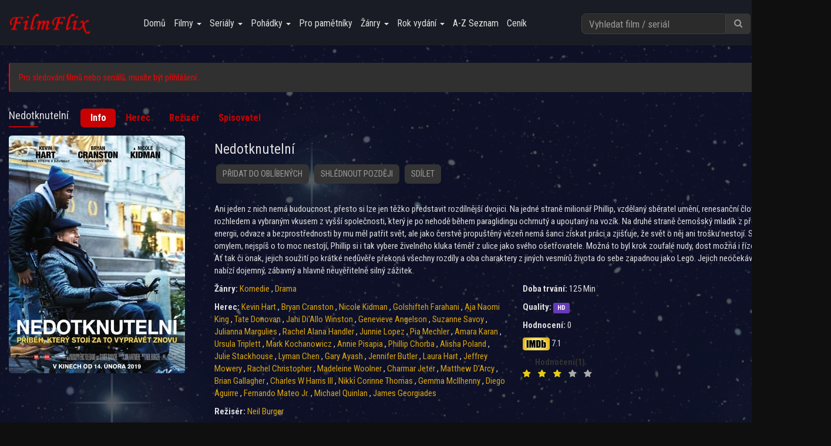

--- FILE ---
content_type: text/html; charset=UTF-8
request_url: https://www.filmflix.cz/watch/nedotknutelni.html
body_size: 16125
content:
<!DOCTYPE html>
<html lang="en">
<head>
<script async src="https://www.googletagmanager.com/gtag/js?id=G-078C59CXH1"></script>
<script>
  window.dataLayer = window.dataLayer || [];
  function gtag(){dataLayer.push(arguments);}
  gtag('js', new Date());

  gtag('config', 'G-078C59CXH1');
</script>
<meta charset="UTF-8">
<meta property="og:image" content="https://www.filmflix.cz/uploads/poster_image/2146.jpg" />
<meta property="og:locale" content="en_US" />
<meta property="og:title" content="Nedotknutelní" />
<meta property="og:url" content="https://www.filmflix.cz/watch/nedotknutelni.html" />
<meta property="og:type" content="movie" />
<meta property="og:description" content="Ani jeden z nich nemá budoucnost, přesto si lze jen těžko představit rozdílnější dvojici. Na jedné straně milionář Phillip, vzdělaný sběratel umění, renesanční člověk s kulturním rozhledem a vybraným vkusem z vyšší společnosti, který je po nehodě během paraglidingu ochrnutý a upoutaný na vozík. Na druhé straně černošský mladík z předměstí. Díky energii, odvaze a bezprostřednosti by mu měl patřit svět, ale jako čerstvě propuštěný vězeň nemá šanci získat práci a zjišťuje, že svět o něj ani trošku nestojí. Setkají se spíš omylem, nejspíš o to moc nestojí, Phillip si i tak vybere živelného kluka téměř z ulice jako svého ošetřovatele. Možná to byl krok zoufalé nudy, dost možná i řízená sebevražda. Ať tak či onak, jejich soužití po krátké nedůvěře překoná všechny rozdíly a oba charaktery z jiných vesmírů života do sebe zapadnou jako Lego. Jejich neočekávané přátelství nabízí dojemný, zábavný a hlavně neuvěřitelně silný zážitek." />
<meta name="description" content="Filmy a seriály online - Svět plný zábavy" />
<meta name="keywords" content="seriály,filmy online,seriály online,flixfilm,filmy,filmflix,filmy a serialy online,flix filmy,online,sledovat,Sledujte filmy online,Sledujte serialy online,online filmy,sledovat film,sledovat serial,filmflix cz,Jak sledovat filmy online,Top filmy online,Koukat na filmy online,Nejpopulárnější filmy,Filmy na internetu,Filmy dostupné online,Online filmová platforma,Kde najít seriály online,Kde sledovat filmy online,Filmy ke sledování,Seriály ke sledování,Kde se dívat na seriály online,Filmové novinky 2023,Filmové novinky 2024,Filmové novinky 2025,Filmy pro děti online,Romantické filmy a seriály,Akční filmy,Komedie online,Drama filmy a seriály" />
<meta name="author" content="Filmflix Limited" />
<link rel="canonical" href="https://www.filmflix.cz/watch/nedotknutelni.html">
<meta name="viewport" content="width=device-width, initial-scale=1">
<title>Nedotknutelní</title>   
<link rel="shortcut icon" href="https://www.filmflix.cz/uploads/system_logo/favicon_65648654563ca.ico">
<!-- Style Sheets -->

<link rel="stylesheet" type="text/css" href="https://www.filmflix.cz/assets/theme/default/css/bootstrap.min.css">
<link rel="stylesheet" type="text/css" href="https://www.filmflix.cz/assets/theme/default/css/additional.css">

<!-- Font Icons -->
<link rel="stylesheet" type="text/css" href="https://www.filmflix.cz/assets/theme/default/css/font-awesome.min.css">
<link rel="stylesheet" type="text/css" href="https://www.filmflix.cz/assets/theme/default/css/ionicons.min.css">
<link rel="stylesheet" type="text/css" href="https://www.filmflix.cz/assets/theme/default/css/socicon-styles.css">
<!-- Font Icons -->
<link rel="stylesheet" type="text/css" href="https://www.filmflix.cz/assets/theme/default/css/hover-min.css" />
<link rel="stylesheet" type="text/css" href="https://www.filmflix.cz/assets/theme/default/css/animate.css" />
<link rel="stylesheet" type="text/css" href="https://www.filmflix.cz/assets/theme/default/css/styles.css">
<link rel="stylesheet" type="text/css" href="https://www.filmflix.cz/assets/theme/default/css/responsive.css">



<script src="https://www.filmflix.cz/assets/theme/default/js/jquery-2.2.4.min.js" crossorigin="anonymous"></script>

<!-- slider -->
<link rel="stylesheet" type="text/css" href="https://www.filmflix.cz/assets/theme/default/swiper/css/swiper.min.css">
<link rel="stylesheet" type="text/css" href="https://www.filmflix.cz/assets/theme/default/swiper/css/custom.css">




<!-- tube skin CSS -->
<!-- <link href="https://www.filmflix.cz/assets/player/plugins/tube-skin/videojs-tube.min.css" media="only screen and (min-width: 820px)" rel="stylesheet"/> -->
<script src="https://www.filmflix.cz/assets/player/plugins/videojs-mobile-ui/videojs-mobile-ui.min.js"></script>
<!-- watermark CSS -->
<link href="https://www.filmflix.cz/assets/player/plugins/watermark/videojs-logo.min.css" rel="stylesheet">
<!-- social share CSS -->
<link href="https://www.filmflix.cz/assets/player/plugins/videojs-share/videojs-share.css" rel="stylesheet">
<!-- social share CSS -->
<link href="https://www.filmflix.cz/assets/player/plugins/videojs-seek-buttons/videojs-seek-buttons.css" rel="stylesheet">
    <link href="https://www.filmflix.cz/assets/player/plugins/tube-skin/videojs-tube.min.css" rel="stylesheet" type="text/css">

<!-- videojs-chromecast js -->
<script src="https://www.filmflix.cz/assets/player/plugins/silvermine-videojs-chromecast/silvermine-videojs-chromecast.min.js"></script>
<!-- videojs-chromecast CSS -->
<link href="https://www.filmflix.cz/assets/player/plugins/silvermine-videojs-chromecast/silvermine-videojs-chromecast.css" rel="stylesheet">
<!-- chromecast sdk -->
<script type="text/javascript" src="https://www.gstatic.com/cv/js/sender/v1/cast_sender.js?loadCastFramework=1"></script>

    <!-- magnific popup -->
    <link rel="stylesheet" type="text/css" href="https://www.filmflix.cz/assets/plugins/magnific-popup/dist/magnific-popup.css">

 
<!-- owlcarousel -->
<link rel="stylesheet" type="text/css" href="https://www.filmflix.cz/assets/theme/default/css/owl.carousel.min.css">
<link rel="stylesheet" type="text/css" href="https://www.filmflix.cz/assets/theme/default/css/owl-custom.css">
<link rel="stylesheet" type="text/css" href="https://www.filmflix.cz/assets/theme/default/css/owl.theme.default.min.css">
<script src="https://www.filmflix.cz/assets/theme/default/js/owl.carousel.js"></script>
<!-- owlcarousel -->

    <!-- reCAPTCHA JavaScript API -->
    <script src='https://www.google.com/recaptcha/api.js'></script>

<!-- typehead search  -->
<script src="https://code.jquery.com/ui/1.12.1/jquery-ui.js"></script>
<link href="https://cdnjs.cloudflare.com/ajax/libs/jqueryui/1.12.1/jquery-ui.css" rel="stylesheet" type="text/css" media="all"/>
<link rel="stylesheet" type="text/css" href="https://www.filmflix.cz/assets/theme/default/css/auto-complete.css">
<!-- typehead search  -->
<style type="text/css">
    :root {
        --swiper-theme-color: #d50000ef;
        --primary-color:#d50000ef;
        --secenday-color:#d50000ef;
        --yellow-color:#e5ad0eef;
      }
    .owl-carousel .owl-next,.owl-carousel .owl-prev {
        background-color: var(--primary-color);
    }

    .vjs-chromecast-button .vjs-icon-placeholder {
        width: 18px;
        height: 18px;
    }
</style>
<style type="text/css">
    .ribbon {
                width: 110px;
        height: 80px;
        overflow: hidden;
        position: absolute;
        background: url(https://www.filmflix.cz/assets/theme/default/images/lock.png);
        background-repeat: no-repeat;
        overflow: hidden;
    }
    .ribbon-top-right {
      bottom: 0px;
      left: 0px;
    }
    .tv-ribbon{
                top: 10px;
        left: 5px;
        position: absolute;
        z-index: 6;
        padding: 2px 11px;
        background-color: #ffe22e;
        color: #383737;
        border-top-right-radius: 5px;
        border-bottom-right-radius: 5px;
        font-size: 14px;
        font-weight: bold;
    }
    .modal-header{
        background: var(--primary-color);
        border-bottom: transparent;
        color: #fff;
    }
    </style>
<link rel="stylesheet" type="text/css" href="https://www.filmflix.cz/assets/theme/default/css/red.css">
<link rel="stylesheet" type="text/css" href="https://www.filmflix.cz/assets/theme/default/css/dark.css">
    <style>
        .bg_img {
            background-image: url(https://www.filmflix.cz/uploads/bg/bg_6763f05925fff.jpg);
        }
    </style>
    <style class="vjs-styles-defaults">
      .video-js {
        width: 300px;
        height: 150px;
      }

      .vjs-fluid:not(.vjs-audio-only-mode) {
        padding-top: 56.25%
      }
    </style>
    <style class="vjs-styles-dimensions">
      .v_player-dimensions {
        width: 1280px;
        height: 720px;
      }

      .v_player-dimensions.vjs-fluid:not(.vjs-audio-only-mode) {
        padding-top: 56.25%;
      }
    </style>
</head>
    <body class="">
                    <div id="wrapper">
            <div id="main-content">            
            <style type="text/css">
    #myFooter {
    background-color: #232323;
    }
    #myFooter .footer-copyright {
        background-color: #151414;
    }
    .ui-autocomplete {
    	padding-top: 30px;
	}
</style>
  <nav class="navbar navbar-default navbar-static-top">
   <div class="container">
   <div class="navbar-header">
      <button type="button" class="navbar-toggle collapsed" data-toggle="collapse" data-target="#navbar1">
      <span class="sr-only">Toggle navigation</span>
      <span class="icon-bar"></span>
      <span class="icon-bar"></span>
      <span class="icon-bar"></span>
      </button>
      <a class="navbar-brand" href="https://www.filmflix.cz/"><img src="https://www.filmflix.cz/uploads/system_logo/logo_6775ba81262e1.png" alt="logo">
      </a>
   </div>
   <div class="collapse navbar-collapse" id="navbar1">
      <ul class="nav navbar-nav navbar-right">
         <li class="hidden-xs-down"><a href="https://www.filmflix.cz/user/login">Účet</a></li>
            <!-- language switch -->
   <li class="dropdown">
      <a class="app-nav__item" href="#" data-toggle="dropdown" style="text-transform: capitalize;">English</a>
      <ul class="dropdown-menu settings-menu dropdown-menu-right">
                  <li><a class="dropdown-item" href="https://www.filmflix.cz/language/language_switch/cs">Česky</a></li>
                  <li><a class="dropdown-item" href="https://www.filmflix.cz/language/language_switch/en">Anglicky</a></li>
               </ul>
   </li>
   <!-- END language -->
   </ul> 
      <form class="navbar-form navbar-right" method="get" action="https://www.filmflix.cz/search">
         <div class="input-group">
            <input type="text" name="q" value="" autocomplete="off" id="search-input" class="form-control" placeholder="Vyhledat film / seriál">
            <span class="input-group-btn">
            <button class="btn btn-default" type="submit"><i class="fa fa-search"></i></button>
            </span>
          </div>
      </form>
      
<div class="navbar-right-container">

<ul class="nav navbar-nav navbar-right">
  <li><a href="https://www.filmflix.cz/">Domů</a></li>
  

<!-- Start movies menu -->
<li class="dropdown">
    <a class="dropdown-toggle" data-toggle="dropdown" href="#">Filmy    <span class="caret"></span></a>
    <ul class="dropdown-menu">
      <li><a href="https://www.filmflix.cz/cz-movies.html">České filmy</a></li>
      <li><a href="https://www.filmflix.cz/movies.html">Zahraniční filmy</a></li>
      <li><a href="https://www.filmflix.cz/animated-movies.html">Animované filmy</a></li>
      <li><a href="https://www.filmflix.cz/western_movies.html">Westerny</a></li>
      <li><a href="https://www.filmflix.cz/documents.html">Dokumentární filmy</a></li>
      <li><a href="https://www.filmflix.cz/marvel.html">Marvel Filmy Připravuje se...</a></li>
      <li><a href="https://www.filmflix.cz/dc.html">DC Filmy Připravuje se...</a></li>
      <li><a href="https://www.filmflix.cz/other-movies.html">Ostatní Filmy</a></li>
    </ul>
</li>
<!-- End movies menu -->        
  <!-- Start TV-Series menu -->  
 
<li class="dropdown">
    <a class="dropdown-toggle" data-toggle="dropdown" href="#">Seriály    <span class="caret"></span></a>
    <ul class="dropdown-menu">
      <li><a href="https://www.filmflix.cz/cz-tv-series.html">České seriály</a></li>
      <li><a href="https://www.filmflix.cz/tv-series.html">Zahraniční seriály</a></li>
      <li><a href="https://www.filmflix.cz/animated-tvseries.html">Animované seriály</a></li>
      <li><a href="https://www.filmflix.cz/documentary-tvseries.html">Dokumentární seriály</a></li>
      <li><a href="https://www.filmflix.cz/marvel-tvseries.html">Marvel Seriály Připravuje se...</a></li>
      <li><a href="https://www.filmflix.cz/dc-tvseries.html">DC Seriály Připravuje se...</a></li>
      <li><a href="https://www.filmflix.cz/soap-operas.html">Telenovely</a></li>
    </ul>
</li>

<li class="dropdown">
    <a class="dropdown-toggle" data-toggle="dropdown" href="#">Pohádky    <span class="caret"></span></a>
    <ul class="dropdown-menu">
      <li><a href="https://www.filmflix.cz/cz-fairy-tales.html">České pohádky</a></li>
      <li><a href="https://www.filmflix.cz/fairy-tales.html">Zahraniční pohádky</a></li>
      <!--<li><a href="https://www.filmflix.cz/animated-fairy-tales.html">Animované</a></li> -->
    </ul>
</li>

<!-- End TV-Series menu -->      
        <!-- Start old movies menu -->   
<li><a href="https://www.filmflix.cz/old-movies.html">Pro pamětníky</a></li>
<!-- End old movies menu -->

  <li class="dropdown">
    <a href="#" class="dropdown-toggle" data-toggle="dropdown">Žánry <span class="caret"></span></a>
    <div class="dropdown-menu row col-lg-12 three-column-navbar" role="menu">
            <div class="col-md-3">
        <ul class="menu-item list-unstyled">
            <li><a href="https://www.filmflix.cz/genre/action.html">Akční</a></li>
        </ul>
      </div>
            <div class="col-md-3">
        <ul class="menu-item list-unstyled">
            <li><a href="https://www.filmflix.cz/genre/anime.html">Animovaný</a></li>
        </ul>
      </div>
            <div class="col-md-3">
        <ul class="menu-item list-unstyled">
            <li><a href="https://www.filmflix.cz/genre/adventure.html">Dobrodružný</a></li>
        </ul>
      </div>
            <div class="col-md-3">
        <ul class="menu-item list-unstyled">
            <li><a href="https://www.filmflix.cz/genre/documentary.html">Dokumentární</a></li>
        </ul>
      </div>
            <div class="col-md-3">
        <ul class="menu-item list-unstyled">
            <li><a href="https://www.filmflix.cz/genre/drama.html">Drama</a></li>
        </ul>
      </div>
            <div class="col-md-3">
        <ul class="menu-item list-unstyled">
            <li><a href="https://www.filmflix.cz/genre/erotic.html">Erotický</a></li>
        </ul>
      </div>
            <div class="col-md-3">
        <ul class="menu-item list-unstyled">
            <li><a href="https://www.filmflix.cz/genre/fantasy.html">Fantasy</a></li>
        </ul>
      </div>
            <div class="col-md-3">
        <ul class="menu-item list-unstyled">
            <li><a href="https://www.filmflix.cz/genre/history.html">Historický</a></li>
        </ul>
      </div>
            <div class="col-md-3">
        <ul class="menu-item list-unstyled">
            <li><a href="https://www.filmflix.cz/genre/horror.html">Horor</a></li>
        </ul>
      </div>
            <div class="col-md-3">
        <ul class="menu-item list-unstyled">
            <li><a href="https://www.filmflix.cz/genre/musical.html">Hudební</a></li>
        </ul>
      </div>
            <div class="col-md-3">
        <ul class="menu-item list-unstyled">
            <li><a href="https://www.filmflix.cz/genre/catastrophic.html">Katastrofický</a></li>
        </ul>
      </div>
            <div class="col-md-3">
        <ul class="menu-item list-unstyled">
            <li><a href="https://www.filmflix.cz/genre/comedy.html">Komedie</a></li>
        </ul>
      </div>
            <div class="col-md-3">
        <ul class="menu-item list-unstyled">
            <li><a href="https://www.filmflix.cz/genre/crime.html">Krimi</a></li>
        </ul>
      </div>
            <div class="col-md-3">
        <ul class="menu-item list-unstyled">
            <li><a href="https://www.filmflix.cz/genre/kung-fu.html">Kung-Fu</a></li>
        </ul>
      </div>
            <div class="col-md-3">
        <ul class="menu-item list-unstyled">
            <li><a href="https://www.filmflix.cz/genre/mystery.html">Mysteriózní</a></li>
        </ul>
      </div>
            <div class="col-md-3">
        <ul class="menu-item list-unstyled">
            <li><a href="https://www.filmflix.cz/genre/fairy_tales.html">Pohádky</a></li>
        </ul>
      </div>
            <div class="col-md-3">
        <ul class="menu-item list-unstyled">
            <li><a href="https://www.filmflix.cz/genre/old_movies.html">Pro pamětníky</a></li>
        </ul>
      </div>
            <div class="col-md-3">
        <ul class="menu-item list-unstyled">
            <li><a href="https://www.filmflix.cz/genre/psychologic.html">Psychologický</a></li>
        </ul>
      </div>
            <div class="col-md-3">
        <ul class="menu-item list-unstyled">
            <li><a href="https://www.filmflix.cz/genre/family.html">Rodinný</a></li>
        </ul>
      </div>
            <div class="col-md-3">
        <ul class="menu-item list-unstyled">
            <li><a href="https://www.filmflix.cz/genre/romantic.html">Romantický</a></li>
        </ul>
      </div>
            <div class="col-md-3">
        <ul class="menu-item list-unstyled">
            <li><a href="https://www.filmflix.cz/genre/sci-fi.html">Sci-Fi</a></li>
        </ul>
      </div>
            <div class="col-md-3">
        <ul class="menu-item list-unstyled">
            <li><a href="https://www.filmflix.cz/genre/sports.html">Sportovní</a></li>
        </ul>
      </div>
            <div class="col-md-3">
        <ul class="menu-item list-unstyled">
            <li><a href="https://www.filmflix.cz/genre/telenovela.html">Telenovela</a></li>
        </ul>
      </div>
            <div class="col-md-3">
        <ul class="menu-item list-unstyled">
            <li><a href="https://www.filmflix.cz/genre/thriller.html">Thriller</a></li>
        </ul>
      </div>
            <div class="col-md-3">
        <ul class="menu-item list-unstyled">
            <li><a href="https://www.filmflix.cz/genre/war.html">Válečný</a></li>
        </ul>
      </div>
            <div class="col-md-3">
        <ul class="menu-item list-unstyled">
            <li><a href="https://www.filmflix.cz/genre/science_fiction.html">Science Fiction</a></li>
        </ul>
      </div>
            <div class="col-md-3">
        <ul class="menu-item list-unstyled">
            <li><a href="https://www.filmflix.cz/genre/western.html">Western</a></li>
        </ul>
      </div>
            <div class="col-md-3">
        <ul class="menu-item list-unstyled">
            <li><a href="https://www.filmflix.cz/genre/biographical.html">Životopisný</a></li>
        </ul>
      </div>
          </div>
  </li>

  <li class="dropdown"> <a href="#" class="dropdown-toggle" data-toggle="dropdown">Rok vydání <span class="caret"></span></a>
    <div class="dropdown-menu row col-lg-12 three-column-navbar" role="menu">
            <div class="col-md-3">
        <ul class="menu-item list-unstyled">
          <li><a href="https://www.filmflix.cz/year/2026.html">2026</a></li>
        </ul>
      </div>
            <div class="col-md-3">
        <ul class="menu-item list-unstyled">
          <li><a href="https://www.filmflix.cz/year/2025.html">2025</a></li>
        </ul>
      </div>
            <div class="col-md-3">
        <ul class="menu-item list-unstyled">
          <li><a href="https://www.filmflix.cz/year/2024.html">2024</a></li>
        </ul>
      </div>
            <div class="col-md-3">
        <ul class="menu-item list-unstyled">
          <li><a href="https://www.filmflix.cz/year/2023.html">2023</a></li>
        </ul>
      </div>
            <div class="col-md-3">
        <ul class="menu-item list-unstyled">
          <li><a href="https://www.filmflix.cz/year/2022.html">2022</a></li>
        </ul>
      </div>
            <div class="col-md-3">
        <ul class="menu-item list-unstyled">
          <li><a href="https://www.filmflix.cz/year/2021.html">2021</a></li>
        </ul>
      </div>
            <div class="col-md-3">
        <ul class="menu-item list-unstyled">
          <li><a href="https://www.filmflix.cz/year/2020.html">2020</a></li>
        </ul>
      </div>
            <div class="col-md-3">
        <ul class="menu-item list-unstyled">
          <li><a href="https://www.filmflix.cz/year/2019.html">2019</a></li>
        </ul>
      </div>
            <div class="col-md-3">
        <ul class="menu-item list-unstyled">
          <li><a href="https://www.filmflix.cz/year/2018.html">2018</a></li>
        </ul>
      </div>
            <div class="col-md-3">
        <ul class="menu-item list-unstyled">
          <li><a href="https://www.filmflix.cz/year/2017.html">2017</a></li>
        </ul>
      </div>
            <div class="col-md-3">
        <ul class="menu-item list-unstyled">
          <li><a href="https://www.filmflix.cz/year/2016.html">2016</a></li>
        </ul>
      </div>
            <div class="col-md-3">
        <ul class="menu-item list-unstyled">
          <li><a href="https://www.filmflix.cz/year/2015.html">2015</a></li>
        </ul>
      </div>
            <div class="col-md-3">
        <ul class="menu-item list-unstyled">
          <li><a href="https://www.filmflix.cz/year/2014.html">2014</a></li>
        </ul>
      </div>
            <div class="col-md-3">
        <ul class="menu-item list-unstyled">
          <li><a href="https://www.filmflix.cz/year/2013.html">2013</a></li>
        </ul>
      </div>
            <div class="col-md-3">
        <ul class="menu-item list-unstyled">
          <li><a href="https://www.filmflix.cz/year/2012.html">2012</a></li>
        </ul>
      </div>
            <div class="col-md-3">
        <ul class="menu-item list-unstyled">
          <li><a href="https://www.filmflix.cz/year/2011.html">2011</a></li>
        </ul>
      </div>
            <div class="col-md-3">
        <ul class="menu-item list-unstyled">
          <li><a href="https://www.filmflix.cz/year/2010.html">2010</a></li>
        </ul>
      </div>
            <div class="col-md-3">
        <ul class="menu-item list-unstyled">
          <li><a href="https://www.filmflix.cz/year/2009.html">2009</a></li>
        </ul>
      </div>
            <div class="col-md-3">
        <ul class="menu-item list-unstyled">
          <li><a href="https://www.filmflix.cz/year/2008.html">2008</a></li>
        </ul>
      </div>
            <div class="col-md-3">
        <ul class="menu-item list-unstyled">
          <li><a href="https://www.filmflix.cz/year/2007.html">2007</a></li>
        </ul>
      </div>
            <div class="col-md-3">
        <ul class="menu-item list-unstyled">
          <li><a href="https://www.filmflix.cz/year/2006.html">2006</a></li>
        </ul>
      </div>
            <div class="col-md-3">
        <ul class="menu-item list-unstyled">
          <li><a href="https://www.filmflix.cz/year/2005.html">2005</a></li>
        </ul>
      </div>
            <div class="col-md-3">
        <ul class="menu-item list-unstyled">
          <li><a href="https://www.filmflix.cz/year/2004.html">2004</a></li>
        </ul>
      </div>
            <div class="col-md-3">
        <ul class="menu-item list-unstyled">
          <li><a href="https://www.filmflix.cz/year/2003.html">2003</a></li>
        </ul>
      </div>
            <div class="col-md-3">
        <ul class="menu-item list-unstyled">
          <li><a href="https://www.filmflix.cz/year/2002.html">2002</a></li>
        </ul>
      </div>
            <div class="col-md-3">
        <ul class="menu-item list-unstyled">
          <li><a href="https://www.filmflix.cz/year/2001.html">2001</a></li>
        </ul>
      </div>
            <div class="col-md-3">
        <ul class="menu-item list-unstyled">
          <li><a href="https://www.filmflix.cz/year/2000.html">2000</a></li>
        </ul>
      </div>
            <div class="col-md-3">
          <ul class="menu-item list-unstyled">
              <li><a href="https://www.filmflix.cz/year.html">Více..</a></li>
          </ul>
      </div>
    </div>
  </li>

          
    <li><a href="https://www.filmflix.cz/az.html">A-Z Seznam</a></li>
                          
      <li><a href="https://www.filmflix.cz/price_plan.html">Ceník</a></li>
  
                  
</ul>
  </div>        
      </div>
   </div>
</nav>


<!-- typehead search  -->
<script type="text/javascript">
$(document).ready(function(){
    $("#search-input").autocomplete({
        source: "https://www.filmflix.cz//home/autocompleteajax",
            focus: function( event, ui ) { 
            return false;
        },
        select: function( event, ui ) {
            window.location.href = ui.item.url;
        }
    }).data( "ui-autocomplete" )._renderItem = function( ul, item ) {
        var inner_html = '<a href="' + item.url + '" ><div class="list_item_container"><div class="image"><img src="' + item.image + '" ></div><div class="th-title"><b>' + item.title + '</b></div><br><div class="th-title">' + item.type + '</div></div></a>';
        return $( "<li></li>" ).data( "item.autocomplete", item ).append(inner_html).appendTo( ul );
    };
});
</script>

<!-- bootstrap menu -->
<script>
    $(".dropdown").hover(function () {
        $(this).addClass("open");
    },function () {
        $(this).removeClass("open");
    });       

  $('.search_tools').click(function(){                    
    $(".search").toggleClass('open');
    if($(".search").hasClass("open")){
      $(this).html('<a href="#"><span class="fa fa-close"></span></a>');
    }else{
      $(this).html('<a href="#"><span class="fa fa-search"></span></a>');
    }
  });
</script>
<!-- bootstrap menu --> 

            <link href="https://vjs.zencdn.net/8.10.0/video-js.css" rel="stylesheet" />
<script src="https://unpkg.com/video.js/dist/video.min.js"></script>


<section class="inner-banner-section banner-section bg-overlay-black bg_img">
    
    <div id="movie-details">
        <div class="container">

                        <div class="alert alert-danger">
                Pro sledování filmů nebo seriálů, musíte být přihlášení..            </div>
                <!-- row1 player -->
                        <!-- End row1 player -->

            <!-- row2 movie info -->
            <div class="row">
                <div class="col-md-12 col-sm-12">
                    <!-- movie info -->
                    <div class="row movies-list-wrap">
                    <div class="ml-title">
                        <span class="pull-left title">Nedotknutelní</span>
                        <ul role="tablist" class="nav nav-tabs">
                            <li style="display: none;"><a data-toggle="tab" href="#in" style="display: none;">Info</a></li>
                            <li class="active"><a data-toggle="tab" href="#info">Info</a></li>
                                                            <li><a data-toggle="tab" href="#actor_tab">Herec</a></li>
                                <li><a data-toggle="tab" href="#director_tab">Režisér</a></li>
                                <li><a data-toggle="tab" href="#writer_tab">Spisovatel</a></li>
                                                                                </ul>
                        <div class="clearfix"></div>
                        <div class="tab-content">
                            <div id="info" class="tab-pane fade in active">
                                <div class="row">
                                    <div class="col-md-3 m-t-10"><img class="img-responsive" style="min-width: 183px;" src="https://www.filmflix.cz/uploads/video_thumb/2146.jpg" alt="Nedotknutelní"></div>
                                    <div class="col-md-9">
                                        <div class="row">
                                            <div class="col-md-12">
                                                <h1>
                                                    Nedotknutelní                                                </h1>
                                                <button class="btn btn-sm btn-default" onclick="wish_list_add('fav','2146')">Přidat do oblíbených</i></button>
                                                <button class="btn btn-sm btn-default" onclick="wish_list_add('wl','2146')">Shlédnout později</i></button>
                                                <button class="btn btn-sm btn-default" onclick="window.open('https://www.facebook.com/sharer/sharer.php?u=https://www.filmflix.cz/watch/nedotknutelni.html', '_blank', 'location=yes,height=650,width=900,scrollbars=yes,status=yes');">Sdílet</i></button>

                                                                                                
                                                
                                                <div class="addthis_inline_share_toolbox_yl99 m-t-30 m-b-10" data-url="https://www.filmflix.cz/watch/nedotknutelni.html" data-title="Watch & Download Nedotknutelní"></div>
                                                <!-- Addthis Social tool -->
                                                                                            <p>
                                                    Ani jeden z nich nemá budoucnost, přesto si lze jen těžko představit rozdílnější dvojici. Na jedné straně milionář Phillip, vzdělaný sběratel umění, renesanční člověk s kulturním rozhledem a vybraným vkusem z vyšší společnosti, který je po nehodě během paraglidingu ochrnutý a upoutaný na vozík. Na druhé straně černošský mladík z předměstí. Díky energii, odvaze a bezprostřednosti by mu měl patřit svět, ale jako čerstvě propuštěný vězeň nemá šanci získat práci a zjišťuje, že svět o něj ani trošku nestojí. Setkají se spíš omylem, nejspíš o to moc nestojí, Phillip si i tak vybere živelného kluka téměř z ulice jako svého ošetřovatele. Možná to byl krok zoufalé nudy, dost možná i řízená sebevražda. Ať tak či onak, jejich soužití po krátké nedůvěře překoná všechny rozdíly a oba charaktery z jiných vesmírů života do sebe zapadnou jako Lego. Jejich neočekávané přátelství nabízí dojemný, zábavný a hlavně neuvěřitelně silný zážitek.                                                </p>
                                            </div>
                                        </div>
                                        <div class="row">
                                            <div class="col-md-6 text-left item-list">
                                                <p> <strong>Žánry: </strong>
                                                                                                        <a href="https://www.filmflix.cz/genre/comedy.html">Komedie</a>
                                                ,                                                    <a href="https://www.filmflix.cz/genre/drama.html">Drama</a>
                                                                                                </p>
                                                <p> <strong>Herec: </strong>
                                                                                                        <a href="https://www.filmflix.cz/star/kevin-hart">Kevin Hart</a>
                                                ,                                                    <a href="https://www.filmflix.cz/star/bryan-cranston">Bryan Cranston</a>
                                                ,                                                    <a href="https://www.filmflix.cz/star/nicole-kidman">Nicole Kidman</a>
                                                ,                                                    <a href="https://www.filmflix.cz/star/golshifteh-farahani">Golshifteh Farahani</a>
                                                ,                                                    <a href="https://www.filmflix.cz/star/aja-naomi-king">Aja Naomi King</a>
                                                ,                                                    <a href="https://www.filmflix.cz/star/tate-donovan">Tate Donovan</a>
                                                ,                                                    <a href="https://www.filmflix.cz/star/jahi-diallo-winston">Jahi Di'Allo Winston</a>
                                                ,                                                    <a href="https://www.filmflix.cz/star/genevieve-angelson">Genevieve Angelson</a>
                                                ,                                                    <a href="https://www.filmflix.cz/star/suzanne-savoy">Suzanne Savoy</a>
                                                ,                                                    <a href="https://www.filmflix.cz/star/julianna-margulies">Julianna Margulies</a>
                                                ,                                                    <a href="https://www.filmflix.cz/star/rachel-alana-handler">Rachel Alana Handler</a>
                                                ,                                                    <a href="https://www.filmflix.cz/star/junnie-lopez">Junnie Lopez</a>
                                                ,                                                    <a href="https://www.filmflix.cz/star/pia-mechler">Pia Mechler</a>
                                                ,                                                    <a href="https://www.filmflix.cz/star/amara-karan">Amara Karan</a>
                                                ,                                                    <a href="https://www.filmflix.cz/star/ursula-triplett">Ursula Triplett</a>
                                                ,                                                    <a href="https://www.filmflix.cz/star/mark-kochanowicz">Mark Kochanowicz</a>
                                                ,                                                    <a href="https://www.filmflix.cz/star/annie-pisapia">Annie Pisapia</a>
                                                ,                                                    <a href="https://www.filmflix.cz/star/phillip-chorba">Phillip Chorba</a>
                                                ,                                                    <a href="https://www.filmflix.cz/star/alisha-poland">Alisha Poland</a>
                                                ,                                                    <a href="https://www.filmflix.cz/star/julie-stackhouse">Julie Stackhouse</a>
                                                ,                                                    <a href="https://www.filmflix.cz/star/lyman-chen">Lyman Chen</a>
                                                ,                                                    <a href="https://www.filmflix.cz/star/gary-ayash">Gary Ayash</a>
                                                ,                                                    <a href="https://www.filmflix.cz/star/jennifer-butler">Jennifer Butler</a>
                                                ,                                                    <a href="https://www.filmflix.cz/star/laura-hart">Laura Hart</a>
                                                ,                                                    <a href="https://www.filmflix.cz/star/jeffrey-mowery">Jeffrey Mowery</a>
                                                ,                                                    <a href="https://www.filmflix.cz/star/rachel-christopher">Rachel Christopher</a>
                                                ,                                                    <a href="https://www.filmflix.cz/star/madeleine-woolner">Madeleine Woolner</a>
                                                ,                                                    <a href="https://www.filmflix.cz/star/charmar-jeter">Charmar Jeter</a>
                                                ,                                                    <a href="https://www.filmflix.cz/star/matthew-darcy">Matthew D'Arcy</a>
                                                ,                                                    <a href="https://www.filmflix.cz/star/brian-gallagher">Brian Gallagher</a>
                                                ,                                                    <a href="https://www.filmflix.cz/star/charles-w-harris-iii">Charles W Harris III</a>
                                                ,                                                    <a href="https://www.filmflix.cz/star/nikki-corinne-thomas">Nikki Corinne Thomas</a>
                                                ,                                                    <a href="https://www.filmflix.cz/star/gemma-mcilhenny">Gemma McIlhenny</a>
                                                ,                                                    <a href="https://www.filmflix.cz/star/diego-aguirre">Diego Aguirre</a>
                                                ,                                                    <a href="https://www.filmflix.cz/star/fernando-mateo-jr">Fernando Mateo Jr.</a>
                                                ,                                                    <a href="https://www.filmflix.cz/star/michael-quinlan">Michael Quinlan</a>
                                                ,                                                    <a href="https://www.filmflix.cz/star/james-georgiades">James Georgiades</a>
                                                                                                </p>

                                                <p> <strong>Režisér: </strong>
                                                                                                        <a href="https://www.filmflix.cz/star/neil-burger">Neil Burger</a>
                                                                                                </p>

                                                <p> <strong>Spisovatel: </strong>
                                                                                                        <a href="https://www.filmflix.cz/star/jon-hartmere">Jon Hartmere</a>
                                                ,                                                    <a href="https://www.filmflix.cz/star/olivier-nakache">Olivier Nakache</a>
                                                ,                                                    <a href="https://www.filmflix.cz/star/eric-toledano">Éric Toledano</a>
                                                                                                </p>
                                                <p> <strong>Země: </strong>
                                                                                                        <a href="https://www.filmflix.cz/country/united_states.html">USA</a>
                                                                                                </p>
                                                <p> <strong>Jazyky: </strong>
                                                                                                        <a href="">Česky</a>
                                                                                                </p>
                                                <p><strong>Datum vydání: </strong>
                                                    2019-01-10                                                </p>
                                            </div>
                                            <div class="col-md-6 text-left">
                                                <p><strong>Doba trvání:</strong>
                                                    125 Min                                                </p>
                                                <p><strong>Quality:</strong>  <span class="label label-primary">HD</span></p>
                                                <p><strong>Hodnocení:</strong>
                                                    0                                                </p>
                                                                                                <p><strong><img src="https://www.filmflix.cz/assets/theme/default/images/imdb-logo.png"></strong>
                                                    7.1                                                </p>
                                                                                            <div class='rating_selection pull-left'> <strong id="rated">Hodnocení(1)</strong><br>
                                                    <input checked id='rating_0' class="rate_now" name='rating' type='radio' value='0'>
                                                    <label for='rating_0'> <span>Nehodnoceno</span> </label>
                                                    <input id='rating_1' class="rate_now" name='rating' type='radio' value='1'>
                                                    <label for='rating_1'> <span>Hodnotit 1 Star</span> </label>
                                                    <input id='rating_2' class="rate_now" name='rating' type='radio' value='2'>
                                                    <label for='rating_2'> <span>Rate 2 Stars</span> </label>
                                                    <input id='rating_3' class="rate_now" name='rating' type='radio' value='3' checked>
                                                    <label for='rating_3'> <span>Rate 3 Stars</span> </label>
                                                    <input id='rating_4' class="rate_now" name='rating' type='radio' value='4'>
                                                    <label for='rating_4'> <span>Rate 4 Stars</span> </label>
                                                    <input id='rating_5' class="rate_now" name='rating' type='radio' value='5'>
                                                    <label for='rating_5'> <span>Rate 5 Stars</span> </label>
                                                    <br>
                                                </div><br>
                                                
                                            </div>
                                        </div>
                                        <!-- tags -->
                                        <div class="row">
                                            <div class="col-md-12">
                                                <style>
                                                    .btn-tags{
                                                        border-radius: 20px;
                                                        text-transform: capitalize;
                                                        border:none;
                                                    }
                                                    .btn-tags:hover{
                                                        background-color: #0088cc;
                                                        color: #fff;
                                                    }
                                                </style>
                                                                                            </div>
                                        </div>
                                    </div>
                                </div>
                            </div>
                                                                            <div id="actor_tab" class="tab-pane m-t-10">
                                <div class="row">
                                                                            <div class="col-md-2 col-sm-3 col-xs-4">
                                            <a href="https://www.filmflix.cz/star/kevin-hart">
                                                <img class="thumbnail img-responsive" src="https://www.filmflix.cz/uploads/star_image/48862.jpg" alt="Kevin Hart" title="Kevin Hart">
                                            </a>
                                        </div>
                                                                            <div class="col-md-2 col-sm-3 col-xs-4">
                                            <a href="https://www.filmflix.cz/star/bryan-cranston">
                                                <img class="thumbnail img-responsive" src="https://www.filmflix.cz/uploads/star_image/5281.jpg" alt="Bryan Cranston" title="Bryan Cranston">
                                            </a>
                                        </div>
                                                                            <div class="col-md-2 col-sm-3 col-xs-4">
                                            <a href="https://www.filmflix.cz/star/nicole-kidman">
                                                <img class="thumbnail img-responsive" src="https://www.filmflix.cz/uploads/star_image/2081.jpg" alt="Nicole Kidman" title="Nicole Kidman">
                                            </a>
                                        </div>
                                                                            <div class="col-md-2 col-sm-3 col-xs-4">
                                            <a href="https://www.filmflix.cz/star/golshifteh-farahani">
                                                <img class="thumbnail img-responsive" src="https://www.filmflix.cz/uploads/star_image/17593.jpg" alt="Golshifteh Farahani" title="Golshifteh Farahani">
                                            </a>
                                        </div>
                                                                            <div class="col-md-2 col-sm-3 col-xs-4">
                                            <a href="https://www.filmflix.cz/star/aja-naomi-king">
                                                <img class="thumbnail img-responsive" src="https://www.filmflix.cz/uploads/star_image/114603.jpg" alt="Aja Naomi King" title="Aja Naomi King">
                                            </a>
                                        </div>
                                                                            <div class="col-md-2 col-sm-3 col-xs-4">
                                            <a href="https://www.filmflix.cz/star/tate-donovan">
                                                <img class="thumbnail img-responsive" src="https://www.filmflix.cz/uploads/star_image/42884.jpg" alt="Tate Donovan" title="Tate Donovan">
                                            </a>
                                        </div>
                                                                            <div class="col-md-2 col-sm-3 col-xs-4">
                                            <a href="https://www.filmflix.cz/star/jahi-diallo-winston">
                                                <img class="thumbnail img-responsive" src="https://www.filmflix.cz/uploads/star_image/27029.jpg" alt="Jahi Di'Allo Winston" title="Jahi Di'Allo Winston">
                                            </a>
                                        </div>
                                                                            <div class="col-md-2 col-sm-3 col-xs-4">
                                            <a href="https://www.filmflix.cz/star/genevieve-angelson">
                                                <img class="thumbnail img-responsive" src="https://www.filmflix.cz/uploads/star_image/114604.jpg" alt="Genevieve Angelson" title="Genevieve Angelson">
                                            </a>
                                        </div>
                                                                            <div class="col-md-2 col-sm-3 col-xs-4">
                                            <a href="https://www.filmflix.cz/star/suzanne-savoy">
                                                <img class="thumbnail img-responsive" src="https://www.filmflix.cz/uploads/star_image/114605.jpg" alt="Suzanne Savoy" title="Suzanne Savoy">
                                            </a>
                                        </div>
                                                                            <div class="col-md-2 col-sm-3 col-xs-4">
                                            <a href="https://www.filmflix.cz/star/julianna-margulies">
                                                <img class="thumbnail img-responsive" src="https://www.filmflix.cz/uploads/star_image/70345.jpg" alt="Julianna Margulies" title="Julianna Margulies">
                                            </a>
                                        </div>
                                                                            <div class="col-md-2 col-sm-3 col-xs-4">
                                            <a href="https://www.filmflix.cz/star/rachel-alana-handler">
                                                <img class="thumbnail img-responsive" src="https://www.filmflix.cz/uploads/user.jpg" alt="Rachel Alana Handler" title="Rachel Alana Handler">
                                            </a>
                                        </div>
                                                                            <div class="col-md-2 col-sm-3 col-xs-4">
                                            <a href="https://www.filmflix.cz/star/junnie-lopez">
                                                <img class="thumbnail img-responsive" src="https://www.filmflix.cz/uploads/user.jpg" alt="Junnie Lopez" title="Junnie Lopez">
                                            </a>
                                        </div>
                                                                            <div class="col-md-2 col-sm-3 col-xs-4">
                                            <a href="https://www.filmflix.cz/star/pia-mechler">
                                                <img class="thumbnail img-responsive" src="https://www.filmflix.cz/uploads/star_image/114608.jpg" alt="Pia Mechler" title="Pia Mechler">
                                            </a>
                                        </div>
                                                                            <div class="col-md-2 col-sm-3 col-xs-4">
                                            <a href="https://www.filmflix.cz/star/amara-karan">
                                                <img class="thumbnail img-responsive" src="https://www.filmflix.cz/uploads/star_image/114609.jpg" alt="Amara Karan" title="Amara Karan">
                                            </a>
                                        </div>
                                                                            <div class="col-md-2 col-sm-3 col-xs-4">
                                            <a href="https://www.filmflix.cz/star/ursula-triplett">
                                                <img class="thumbnail img-responsive" src="https://www.filmflix.cz/uploads/star_image/114610.jpg" alt="Ursula Triplett" title="Ursula Triplett">
                                            </a>
                                        </div>
                                                                            <div class="col-md-2 col-sm-3 col-xs-4">
                                            <a href="https://www.filmflix.cz/star/mark-kochanowicz">
                                                <img class="thumbnail img-responsive" src="https://www.filmflix.cz/uploads/star_image/114611.jpg" alt="Mark Kochanowicz" title="Mark Kochanowicz">
                                            </a>
                                        </div>
                                                                            <div class="col-md-2 col-sm-3 col-xs-4">
                                            <a href="https://www.filmflix.cz/star/annie-pisapia">
                                                <img class="thumbnail img-responsive" src="https://www.filmflix.cz/uploads/star_image/114612.jpg" alt="Annie Pisapia" title="Annie Pisapia">
                                            </a>
                                        </div>
                                                                            <div class="col-md-2 col-sm-3 col-xs-4">
                                            <a href="https://www.filmflix.cz/star/phillip-chorba">
                                                <img class="thumbnail img-responsive" src="https://www.filmflix.cz/uploads/star_image/114613.jpg" alt="Phillip Chorba" title="Phillip Chorba">
                                            </a>
                                        </div>
                                                                            <div class="col-md-2 col-sm-3 col-xs-4">
                                            <a href="https://www.filmflix.cz/star/alisha-poland">
                                                <img class="thumbnail img-responsive" src="https://www.filmflix.cz/uploads/user.jpg" alt="Alisha Poland" title="Alisha Poland">
                                            </a>
                                        </div>
                                                                            <div class="col-md-2 col-sm-3 col-xs-4">
                                            <a href="https://www.filmflix.cz/star/julie-stackhouse">
                                                <img class="thumbnail img-responsive" src="https://www.filmflix.cz/uploads/user.jpg" alt="Julie Stackhouse" title="Julie Stackhouse">
                                            </a>
                                        </div>
                                                                            <div class="col-md-2 col-sm-3 col-xs-4">
                                            <a href="https://www.filmflix.cz/star/lyman-chen">
                                                <img class="thumbnail img-responsive" src="https://www.filmflix.cz/uploads/star_image/96235.jpg" alt="Lyman Chen" title="Lyman Chen">
                                            </a>
                                        </div>
                                                                            <div class="col-md-2 col-sm-3 col-xs-4">
                                            <a href="https://www.filmflix.cz/star/gary-ayash">
                                                <img class="thumbnail img-responsive" src="https://www.filmflix.cz/uploads/star_image/14992.jpg" alt="Gary Ayash" title="Gary Ayash">
                                            </a>
                                        </div>
                                                                            <div class="col-md-2 col-sm-3 col-xs-4">
                                            <a href="https://www.filmflix.cz/star/jennifer-butler">
                                                <img class="thumbnail img-responsive" src="https://www.filmflix.cz/uploads/star_image/55740.jpg" alt="Jennifer Butler" title="Jennifer Butler">
                                            </a>
                                        </div>
                                                                            <div class="col-md-2 col-sm-3 col-xs-4">
                                            <a href="https://www.filmflix.cz/star/laura-hart">
                                                <img class="thumbnail img-responsive" src="https://www.filmflix.cz/uploads/user.jpg" alt="Laura Hart" title="Laura Hart">
                                            </a>
                                        </div>
                                                                            <div class="col-md-2 col-sm-3 col-xs-4">
                                            <a href="https://www.filmflix.cz/star/jeffrey-mowery">
                                                <img class="thumbnail img-responsive" src="https://www.filmflix.cz/uploads/user.jpg" alt="Jeffrey Mowery" title="Jeffrey Mowery">
                                            </a>
                                        </div>
                                                                            <div class="col-md-2 col-sm-3 col-xs-4">
                                            <a href="https://www.filmflix.cz/star/rachel-christopher">
                                                <img class="thumbnail img-responsive" src="https://www.filmflix.cz/uploads/star_image/57975.jpg" alt="Rachel Christopher" title="Rachel Christopher">
                                            </a>
                                        </div>
                                                                            <div class="col-md-2 col-sm-3 col-xs-4">
                                            <a href="https://www.filmflix.cz/star/madeleine-woolner">
                                                <img class="thumbnail img-responsive" src="https://www.filmflix.cz/uploads/star_image/114618.jpg" alt="Madeleine Woolner" title="Madeleine Woolner">
                                            </a>
                                        </div>
                                                                            <div class="col-md-2 col-sm-3 col-xs-4">
                                            <a href="https://www.filmflix.cz/star/charmar-jeter">
                                                <img class="thumbnail img-responsive" src="https://www.filmflix.cz/uploads/user.jpg" alt="Charmar Jeter" title="Charmar Jeter">
                                            </a>
                                        </div>
                                                                            <div class="col-md-2 col-sm-3 col-xs-4">
                                            <a href="https://www.filmflix.cz/star/matthew-darcy">
                                                <img class="thumbnail img-responsive" src="https://www.filmflix.cz/uploads/star_image/114620.jpg" alt="Matthew D'Arcy" title="Matthew D'Arcy">
                                            </a>
                                        </div>
                                                                            <div class="col-md-2 col-sm-3 col-xs-4">
                                            <a href="https://www.filmflix.cz/star/brian-gallagher">
                                                <img class="thumbnail img-responsive" src="https://www.filmflix.cz/uploads/user.jpg" alt="Brian Gallagher" title="Brian Gallagher">
                                            </a>
                                        </div>
                                                                            <div class="col-md-2 col-sm-3 col-xs-4">
                                            <a href="https://www.filmflix.cz/star/charles-w-harris-iii">
                                                <img class="thumbnail img-responsive" src="https://www.filmflix.cz/uploads/star_image/14989.jpg" alt="Charles W Harris III" title="Charles W Harris III">
                                            </a>
                                        </div>
                                                                            <div class="col-md-2 col-sm-3 col-xs-4">
                                            <a href="https://www.filmflix.cz/star/nikki-corinne-thomas">
                                                <img class="thumbnail img-responsive" src="https://www.filmflix.cz/uploads/star_image/114621.jpg" alt="Nikki Corinne Thomas" title="Nikki Corinne Thomas">
                                            </a>
                                        </div>
                                                                            <div class="col-md-2 col-sm-3 col-xs-4">
                                            <a href="https://www.filmflix.cz/star/gemma-mcilhenny">
                                                <img class="thumbnail img-responsive" src="https://www.filmflix.cz/uploads/star_image/114622.jpg" alt="Gemma McIlhenny" title="Gemma McIlhenny">
                                            </a>
                                        </div>
                                                                            <div class="col-md-2 col-sm-3 col-xs-4">
                                            <a href="https://www.filmflix.cz/star/diego-aguirre">
                                                <img class="thumbnail img-responsive" src="https://www.filmflix.cz/uploads/user.jpg" alt="Diego Aguirre" title="Diego Aguirre">
                                            </a>
                                        </div>
                                                                            <div class="col-md-2 col-sm-3 col-xs-4">
                                            <a href="https://www.filmflix.cz/star/fernando-mateo-jr">
                                                <img class="thumbnail img-responsive" src="https://www.filmflix.cz/uploads/star_image/114624.jpg" alt="Fernando Mateo Jr." title="Fernando Mateo Jr.">
                                            </a>
                                        </div>
                                                                            <div class="col-md-2 col-sm-3 col-xs-4">
                                            <a href="https://www.filmflix.cz/star/michael-quinlan">
                                                <img class="thumbnail img-responsive" src="https://www.filmflix.cz/uploads/user.jpg" alt="Michael Quinlan" title="Michael Quinlan">
                                            </a>
                                        </div>
                                                                            <div class="col-md-2 col-sm-3 col-xs-4">
                                            <a href="https://www.filmflix.cz/star/james-georgiades">
                                                <img class="thumbnail img-responsive" src="https://www.filmflix.cz/uploads/star_image/114625.jpg" alt="James Georgiades" title="James Georgiades">
                                            </a>
                                        </div>
                                                                    </div>
                            </div>
                            <div id="director_tab" class="tab-pane fade m-t-10">
                                <div class="row">
                                                                        <div class="col-md-2 col-sm-3 col-xs-4">
                                        <a href="https://www.filmflix.cz/star/neil-burger">
                                            <img class="thumbnail img-responsive" src="https://www.filmflix.cz/uploads/star_image/57081.jpg" alt="Neil Burger" title="Neil Burger">
                                        </a>
                                    </div>
                                                                    </div>
                            </div>
                            <div id="writer_tab" class="tab-pane fade m-t-10">
                                <div class="row">
                                                                 <div class="col-md-2 col-sm-3 col-xs-4">
                                    <a href="https://www.filmflix.cz/star/jon-hartmere">
                                        <img class="thumbnail img-responsive" src="https://www.filmflix.cz/uploads/user.jpg" alt="Jon Hartmere" title="Jon Hartmere">
                                    </a>
                                </div>
                                                                 <div class="col-md-2 col-sm-3 col-xs-4">
                                    <a href="https://www.filmflix.cz/star/olivier-nakache">
                                        <img class="thumbnail img-responsive" src="https://www.filmflix.cz/uploads/star_image/114627.jpg" alt="Olivier Nakache" title="Olivier Nakache">
                                    </a>
                                </div>
                                                                 <div class="col-md-2 col-sm-3 col-xs-4">
                                    <a href="https://www.filmflix.cz/star/eric-toledano">
                                        <img class="thumbnail img-responsive" src="https://www.filmflix.cz/uploads/star_image/114635.jpg" alt="Éric Toledano" title="Éric Toledano">
                                    </a>
                                </div>
                                                            </div>
                                                </div>
                    </div>
                    <!-- End movie info -->
                </div>
            </div>
                            </div>
            <!-- End row2 movie info -->
            <div class="row hidden-xs">
    <div class="col-md-12">
        <div class="similler-movie">
            <div class="movie-heading overflow-hidden"> <span class="fadeInUp" data-wow-duration="0.8s"> Může se vám také líbit </span>
                <div class="disable-bottom-line" data-wow-duration="0.8s"> </div>
            </div>
            <div class="row">
                <div class="movie-container">
                                        <div class="col-md-2 col-md-1-7 col-sm-3 col-xs-6">
                        <div class="popup" data-toggle="popover" data-container="body" title="Nahý" data-original-title="Nahý" data-content="
      <div class='trailer-container' >
          <div class='trailer-foreground'>
                          <img src='https://www.filmflix.cz/uploads/poster_image/3629.jpg'>
                      </div>
      </div>" >
  <div class="latest-movie-img-container lazy" style="background-image: url('https://www.filmflix.cz/uploads/video_thumb/3629.jpg'); display: inline-block;">
    <div class="movie-img">
      <a href="https://www.filmflix.cz/watch/nahy.html" class="ico-play ico-play-sm">
        <svg 
          version="1.1" 
          id="play_sv" 
          xmlns="http://www.w3.org/2000/svg" 
          xmlns:xlink="http://www.w3.org/1999/xlink" 
          x="0px" 
          y="0px" 
          height="60px" 
          width="60px" 
          viewBox="0 0 100 100" 
          enable-background="new 0 0 100 100" 
          xml:space="preserve">
          <path 
            class="stroke-solid" 
            fill="none" 
            stroke="#d50000ef" 
            d="M49.9,2.5C23.6,2.8,2.1,24.4,2.5,50.4C2.9,76.5,24.7,98,50.3,97.5c26.4-0.6,47.4-21.8,47.2-47.7 C97.3,23.7,75.7,2.3,49.9,2.5">
          </path>
          <path 
            class="stroke-dotted" 
            fill="none" 
            stroke="white" 
            d="M49.9,2.5C23.6,2.8,2.1,24.4,2.5,50.4C2.9,76.5,24.7,98,50.3,97.5c26.4-0.6,47.4-21.8,47.2-47.7 C97.3,23.7,75.7,2.3,49.9,2.5">
          </path>
          <path class="icon" fill="white" d="M38,69c-1,0.5-1.8,0-1.8-1.1V32.1c0-1.1,0.8-1.6,1.8-1.1l34,18c1,0.5,1,1.4,0,1.9L38,69z"></path>
        </svg>
      </a>
      <div class="overlay-div"></div>
              <div class="video_quality_movie">          
          <span class="label label-primary"> HD </span>
        </div>
        <div class="video_year_movie">
          <span class="label label-year"> 2017 </span>
        </div>
            
            <div class="imdb-rating">
        <span class="label label-imdb">
          <i class="fa fa-info-circle" aria-hidden="true"></i> IMDB 6.7 </span>
      </div>
      <div class="movie-title">
        <h3>
          <a href="https://www.filmflix.cz/watch/nahy.html">Nahý</a>
        </h3>
      </div>
    </div>
  </div>
</div>

                    </div>
                                                            <div class="col-md-2 col-md-1-7 col-sm-3 col-xs-6">
                        <div class="popup" data-toggle="popover" data-container="body" title="Dobrodruzi" data-original-title="Dobrodruzi" data-content="
      <div class='trailer-container' >
          <div class='trailer-foreground'>
                          <img src='https://www.filmflix.cz/uploads/poster_image/2383.jpg'>
                      </div>
      </div>" >
  <div class="latest-movie-img-container lazy" style="background-image: url('https://www.filmflix.cz/uploads/video_thumb/2383.jpg'); display: inline-block;">
    <div class="movie-img">
      <a href="https://www.filmflix.cz/watch/dobrodruzi.html" class="ico-play ico-play-sm">
        <svg 
          version="1.1" 
          id="play_sv" 
          xmlns="http://www.w3.org/2000/svg" 
          xmlns:xlink="http://www.w3.org/1999/xlink" 
          x="0px" 
          y="0px" 
          height="60px" 
          width="60px" 
          viewBox="0 0 100 100" 
          enable-background="new 0 0 100 100" 
          xml:space="preserve">
          <path 
            class="stroke-solid" 
            fill="none" 
            stroke="#d50000ef" 
            d="M49.9,2.5C23.6,2.8,2.1,24.4,2.5,50.4C2.9,76.5,24.7,98,50.3,97.5c26.4-0.6,47.4-21.8,47.2-47.7 C97.3,23.7,75.7,2.3,49.9,2.5">
          </path>
          <path 
            class="stroke-dotted" 
            fill="none" 
            stroke="white" 
            d="M49.9,2.5C23.6,2.8,2.1,24.4,2.5,50.4C2.9,76.5,24.7,98,50.3,97.5c26.4-0.6,47.4-21.8,47.2-47.7 C97.3,23.7,75.7,2.3,49.9,2.5">
          </path>
          <path class="icon" fill="white" d="M38,69c-1,0.5-1.8,0-1.8-1.1V32.1c0-1.1,0.8-1.6,1.8-1.1l34,18c1,0.5,1,1.4,0,1.9L38,69z"></path>
        </svg>
      </a>
      <div class="overlay-div"></div>
              <div class="video_quality_movie">          
          <span class="label label-primary"> SD </span>
        </div>
        <div class="video_year_movie">
          <span class="label label-year"> 1967 </span>
        </div>
            
            <div class="imdb-rating">
        <span class="label label-imdb">
          <i class="fa fa-info-circle" aria-hidden="true"></i> IMDB 6.8 </span>
      </div>
      <div class="movie-title">
        <h3>
          <a href="https://www.filmflix.cz/watch/dobrodruzi.html">Dobrodruzi</a>
        </h3>
      </div>
    </div>
  </div>
</div>

                    </div>
                                                            <div class="col-md-2 col-md-1-7 col-sm-3 col-xs-6">
                        <div class="popup" data-toggle="popover" data-container="body" title="Policajt v Beverly Hills" data-original-title="Policajt v Beverly Hills" data-content="
      <div class='trailer-container' >
          <div class='trailer-foreground'>
                          <img src='https://www.filmflix.cz/uploads/poster_image/2062.jpg'>
                      </div>
      </div>" >
  <div class="latest-movie-img-container lazy" style="background-image: url('https://www.filmflix.cz/uploads/video_thumb/2062.jpg'); display: inline-block;">
    <div class="movie-img">
      <a href="https://www.filmflix.cz/watch/policajt-v-beverly-hills.html" class="ico-play ico-play-sm">
        <svg 
          version="1.1" 
          id="play_sv" 
          xmlns="http://www.w3.org/2000/svg" 
          xmlns:xlink="http://www.w3.org/1999/xlink" 
          x="0px" 
          y="0px" 
          height="60px" 
          width="60px" 
          viewBox="0 0 100 100" 
          enable-background="new 0 0 100 100" 
          xml:space="preserve">
          <path 
            class="stroke-solid" 
            fill="none" 
            stroke="#d50000ef" 
            d="M49.9,2.5C23.6,2.8,2.1,24.4,2.5,50.4C2.9,76.5,24.7,98,50.3,97.5c26.4-0.6,47.4-21.8,47.2-47.7 C97.3,23.7,75.7,2.3,49.9,2.5">
          </path>
          <path 
            class="stroke-dotted" 
            fill="none" 
            stroke="white" 
            d="M49.9,2.5C23.6,2.8,2.1,24.4,2.5,50.4C2.9,76.5,24.7,98,50.3,97.5c26.4-0.6,47.4-21.8,47.2-47.7 C97.3,23.7,75.7,2.3,49.9,2.5">
          </path>
          <path class="icon" fill="white" d="M38,69c-1,0.5-1.8,0-1.8-1.1V32.1c0-1.1,0.8-1.6,1.8-1.1l34,18c1,0.5,1,1.4,0,1.9L38,69z"></path>
        </svg>
      </a>
      <div class="overlay-div"></div>
              <div class="video_quality_movie">          
          <span class="label label-primary"> HD </span>
        </div>
        <div class="video_year_movie">
          <span class="label label-year"> 1984 </span>
        </div>
            
            <div class="imdb-rating">
        <span class="label label-imdb">
          <i class="fa fa-info-circle" aria-hidden="true"></i> IMDB 7.1 </span>
      </div>
      <div class="movie-title">
        <h3>
          <a href="https://www.filmflix.cz/watch/policajt-v-beverly-hills.html">Policajt v Beverly Hills</a>
        </h3>
      </div>
    </div>
  </div>
</div>

                    </div>
                                                            <div class="col-md-2 col-md-1-7 col-sm-3 col-xs-6">
                        <div class="popup" data-toggle="popover" data-container="body" title="Život brouka" data-original-title="Život brouka" data-content="
      <div class='trailer-container' >
          <div class='trailer-foreground'>
                          <img src='https://www.filmflix.cz/uploads/poster_image/2822.jpg'>
                      </div>
      </div>" >
  <div class="latest-movie-img-container lazy" style="background-image: url('https://www.filmflix.cz/uploads/video_thumb/2822.jpg'); display: inline-block;">
    <div class="movie-img">
      <a href="https://www.filmflix.cz/watch/zivot-brouka.html" class="ico-play ico-play-sm">
        <svg 
          version="1.1" 
          id="play_sv" 
          xmlns="http://www.w3.org/2000/svg" 
          xmlns:xlink="http://www.w3.org/1999/xlink" 
          x="0px" 
          y="0px" 
          height="60px" 
          width="60px" 
          viewBox="0 0 100 100" 
          enable-background="new 0 0 100 100" 
          xml:space="preserve">
          <path 
            class="stroke-solid" 
            fill="none" 
            stroke="#d50000ef" 
            d="M49.9,2.5C23.6,2.8,2.1,24.4,2.5,50.4C2.9,76.5,24.7,98,50.3,97.5c26.4-0.6,47.4-21.8,47.2-47.7 C97.3,23.7,75.7,2.3,49.9,2.5">
          </path>
          <path 
            class="stroke-dotted" 
            fill="none" 
            stroke="white" 
            d="M49.9,2.5C23.6,2.8,2.1,24.4,2.5,50.4C2.9,76.5,24.7,98,50.3,97.5c26.4-0.6,47.4-21.8,47.2-47.7 C97.3,23.7,75.7,2.3,49.9,2.5">
          </path>
          <path class="icon" fill="white" d="M38,69c-1,0.5-1.8,0-1.8-1.1V32.1c0-1.1,0.8-1.6,1.8-1.1l34,18c1,0.5,1,1.4,0,1.9L38,69z"></path>
        </svg>
      </a>
      <div class="overlay-div"></div>
              <div class="video_quality_movie">          
          <span class="label label-primary"> HD </span>
        </div>
        <div class="video_year_movie">
          <span class="label label-year"> 1998 </span>
        </div>
            
            <div class="imdb-rating">
        <span class="label label-imdb">
          <i class="fa fa-info-circle" aria-hidden="true"></i> IMDB 6.9 </span>
      </div>
      <div class="movie-title">
        <h3>
          <a href="https://www.filmflix.cz/watch/zivot-brouka.html">Život brouka</a>
        </h3>
      </div>
    </div>
  </div>
</div>

                    </div>
                                                            <div class="col-md-2 col-md-1-7 col-sm-3 col-xs-6">
                        <div class="popup" data-toggle="popover" data-container="body" title="Zlo si umí počkat" data-original-title="Zlo si umí počkat" data-content="
      <div class='trailer-container' >
          <div class='trailer-foreground'>
                          <img src='https://www.filmflix.cz/uploads/poster_image/2193.jpg'>
                      </div>
      </div>" >
  <div class="latest-movie-img-container lazy" style="background-image: url('https://www.filmflix.cz/uploads/video_thumb/2193.jpg'); display: inline-block;">
    <div class="movie-img">
      <a href="https://www.filmflix.cz/watch/zlo-si-umi-pockat.html" class="ico-play ico-play-sm">
        <svg 
          version="1.1" 
          id="play_sv" 
          xmlns="http://www.w3.org/2000/svg" 
          xmlns:xlink="http://www.w3.org/1999/xlink" 
          x="0px" 
          y="0px" 
          height="60px" 
          width="60px" 
          viewBox="0 0 100 100" 
          enable-background="new 0 0 100 100" 
          xml:space="preserve">
          <path 
            class="stroke-solid" 
            fill="none" 
            stroke="#d50000ef" 
            d="M49.9,2.5C23.6,2.8,2.1,24.4,2.5,50.4C2.9,76.5,24.7,98,50.3,97.5c26.4-0.6,47.4-21.8,47.2-47.7 C97.3,23.7,75.7,2.3,49.9,2.5">
          </path>
          <path 
            class="stroke-dotted" 
            fill="none" 
            stroke="white" 
            d="M49.9,2.5C23.6,2.8,2.1,24.4,2.5,50.4C2.9,76.5,24.7,98,50.3,97.5c26.4-0.6,47.4-21.8,47.2-47.7 C97.3,23.7,75.7,2.3,49.9,2.5">
          </path>
          <path class="icon" fill="white" d="M38,69c-1,0.5-1.8,0-1.8-1.1V32.1c0-1.1,0.8-1.6,1.8-1.1l34,18c1,0.5,1,1.4,0,1.9L38,69z"></path>
        </svg>
      </a>
      <div class="overlay-div"></div>
              <div class="video_quality_movie">          
          <span class="label label-primary"> HD </span>
        </div>
        <div class="video_year_movie">
          <span class="label label-year"> 2023 </span>
        </div>
            
            <div class="imdb-rating">
        <span class="label label-imdb">
          <i class="fa fa-info-circle" aria-hidden="true"></i> IMDB 7.3 </span>
      </div>
      <div class="movie-title">
        <h3>
          <a href="https://www.filmflix.cz/watch/zlo-si-umi-pockat.html">Zlo si umí počkat</a>
        </h3>
      </div>
    </div>
  </div>
</div>

                    </div>
                                                            <div class="col-md-2 col-md-1-7 col-sm-3 col-xs-6">
                        <div class="popup" data-toggle="popover" data-container="body" title="Kdopak to mluví" data-original-title="Kdopak to mluví" data-content="
      <div class='trailer-container' >
          <div class='trailer-foreground'>
                          <img src='https://www.filmflix.cz/uploads/poster_image/1026.jpg'>
                      </div>
      </div>" >
  <div class="latest-movie-img-container lazy" style="background-image: url('https://www.filmflix.cz/uploads/video_thumb/1026.jpg'); display: inline-block;">
    <div class="movie-img">
      <a href="https://www.filmflix.cz/watch/kdopak-to-mluvi.html" class="ico-play ico-play-sm">
        <svg 
          version="1.1" 
          id="play_sv" 
          xmlns="http://www.w3.org/2000/svg" 
          xmlns:xlink="http://www.w3.org/1999/xlink" 
          x="0px" 
          y="0px" 
          height="60px" 
          width="60px" 
          viewBox="0 0 100 100" 
          enable-background="new 0 0 100 100" 
          xml:space="preserve">
          <path 
            class="stroke-solid" 
            fill="none" 
            stroke="#d50000ef" 
            d="M49.9,2.5C23.6,2.8,2.1,24.4,2.5,50.4C2.9,76.5,24.7,98,50.3,97.5c26.4-0.6,47.4-21.8,47.2-47.7 C97.3,23.7,75.7,2.3,49.9,2.5">
          </path>
          <path 
            class="stroke-dotted" 
            fill="none" 
            stroke="white" 
            d="M49.9,2.5C23.6,2.8,2.1,24.4,2.5,50.4C2.9,76.5,24.7,98,50.3,97.5c26.4-0.6,47.4-21.8,47.2-47.7 C97.3,23.7,75.7,2.3,49.9,2.5">
          </path>
          <path class="icon" fill="white" d="M38,69c-1,0.5-1.8,0-1.8-1.1V32.1c0-1.1,0.8-1.6,1.8-1.1l34,18c1,0.5,1,1.4,0,1.9L38,69z"></path>
        </svg>
      </a>
      <div class="overlay-div"></div>
              <div class="video_quality_movie">          
          <span class="label label-primary"> HD </span>
        </div>
        <div class="video_year_movie">
          <span class="label label-year"> 1989 </span>
        </div>
            
            <div class="imdb-rating">
        <span class="label label-imdb">
          <i class="fa fa-info-circle" aria-hidden="true"></i> IMDB 6.2 </span>
      </div>
      <div class="movie-title">
        <h3>
          <a href="https://www.filmflix.cz/watch/kdopak-to-mluvi.html">Kdopak to mluví</a>
        </h3>
      </div>
    </div>
  </div>
</div>

                    </div>
                                                            <div class="col-md-2 col-md-1-7 col-sm-3 col-xs-6">
                        <div class="popup" data-toggle="popover" data-container="body" title="Zloba – Královna černé magie" data-original-title="Zloba – Královna černé magie" data-content="
      <div class='trailer-container' >
          <div class='trailer-foreground'>
                          <img src='https://www.filmflix.cz/uploads/poster_image/233.jpg'>
                      </div>
      </div>" >
  <div class="latest-movie-img-container lazy" style="background-image: url('https://www.filmflix.cz/uploads/video_thumb/233.jpg'); display: inline-block;">
    <div class="movie-img">
      <a href="https://www.filmflix.cz/watch/zloba-kralovna-cerne-magie.html" class="ico-play ico-play-sm">
        <svg 
          version="1.1" 
          id="play_sv" 
          xmlns="http://www.w3.org/2000/svg" 
          xmlns:xlink="http://www.w3.org/1999/xlink" 
          x="0px" 
          y="0px" 
          height="60px" 
          width="60px" 
          viewBox="0 0 100 100" 
          enable-background="new 0 0 100 100" 
          xml:space="preserve">
          <path 
            class="stroke-solid" 
            fill="none" 
            stroke="#d50000ef" 
            d="M49.9,2.5C23.6,2.8,2.1,24.4,2.5,50.4C2.9,76.5,24.7,98,50.3,97.5c26.4-0.6,47.4-21.8,47.2-47.7 C97.3,23.7,75.7,2.3,49.9,2.5">
          </path>
          <path 
            class="stroke-dotted" 
            fill="none" 
            stroke="white" 
            d="M49.9,2.5C23.6,2.8,2.1,24.4,2.5,50.4C2.9,76.5,24.7,98,50.3,97.5c26.4-0.6,47.4-21.8,47.2-47.7 C97.3,23.7,75.7,2.3,49.9,2.5">
          </path>
          <path class="icon" fill="white" d="M38,69c-1,0.5-1.8,0-1.8-1.1V32.1c0-1.1,0.8-1.6,1.8-1.1l34,18c1,0.5,1,1.4,0,1.9L38,69z"></path>
        </svg>
      </a>
      <div class="overlay-div"></div>
              <div class="video_quality_movie">          
          <span class="label label-primary"> HD </span>
        </div>
        <div class="video_year_movie">
          <span class="label label-year"> 2014 </span>
        </div>
            
            <div class="imdb-rating">
        <span class="label label-imdb">
          <i class="fa fa-info-circle" aria-hidden="true"></i> IMDB 7 </span>
      </div>
      <div class="movie-title">
        <h3>
          <a href="https://www.filmflix.cz/watch/zloba-kralovna-cerne-magie.html">Zloba – Královna černé magie</a>
        </h3>
      </div>
    </div>
  </div>
</div>

                    </div>
                                                            <div class="col-md-2 col-md-1-7 col-sm-3 col-xs-6">
                        <div class="popup" data-toggle="popover" data-container="body" title="Sestra Smrt" data-original-title="Sestra Smrt" data-content="
      <div class='trailer-container' >
          <div class='trailer-foreground'>
                          <img src='https://www.filmflix.cz/uploads/poster_image/1192.jpg'>
                      </div>
      </div>" >
  <div class="latest-movie-img-container lazy" style="background-image: url('https://www.filmflix.cz/uploads/video_thumb/1192.jpg'); display: inline-block;">
    <div class="movie-img">
      <a href="https://www.filmflix.cz/watch/sestra-smrt.html" class="ico-play ico-play-sm">
        <svg 
          version="1.1" 
          id="play_sv" 
          xmlns="http://www.w3.org/2000/svg" 
          xmlns:xlink="http://www.w3.org/1999/xlink" 
          x="0px" 
          y="0px" 
          height="60px" 
          width="60px" 
          viewBox="0 0 100 100" 
          enable-background="new 0 0 100 100" 
          xml:space="preserve">
          <path 
            class="stroke-solid" 
            fill="none" 
            stroke="#d50000ef" 
            d="M49.9,2.5C23.6,2.8,2.1,24.4,2.5,50.4C2.9,76.5,24.7,98,50.3,97.5c26.4-0.6,47.4-21.8,47.2-47.7 C97.3,23.7,75.7,2.3,49.9,2.5">
          </path>
          <path 
            class="stroke-dotted" 
            fill="none" 
            stroke="white" 
            d="M49.9,2.5C23.6,2.8,2.1,24.4,2.5,50.4C2.9,76.5,24.7,98,50.3,97.5c26.4-0.6,47.4-21.8,47.2-47.7 C97.3,23.7,75.7,2.3,49.9,2.5">
          </path>
          <path class="icon" fill="white" d="M38,69c-1,0.5-1.8,0-1.8-1.1V32.1c0-1.1,0.8-1.6,1.8-1.1l34,18c1,0.5,1,1.4,0,1.9L38,69z"></path>
        </svg>
      </a>
      <div class="overlay-div"></div>
              <div class="video_quality_movie">          
          <span class="label label-primary"> HD </span>
        </div>
        <div class="video_year_movie">
          <span class="label label-year"> 2023 </span>
        </div>
            
            <div class="imdb-rating">
        <span class="label label-imdb">
          <i class="fa fa-info-circle" aria-hidden="true"></i> IMDB 5.9 </span>
      </div>
      <div class="movie-title">
        <h3>
          <a href="https://www.filmflix.cz/watch/sestra-smrt.html">Sestra Smrt</a>
        </h3>
      </div>
    </div>
  </div>
</div>

                    </div>
                    </div></div><div class='row'><div class='movie-container'>                                        <div class="col-md-2 col-md-1-7 col-sm-3 col-xs-6">
                        <div class="popup" data-toggle="popover" data-container="body" title="Oscar" data-original-title="Oscar" data-content="
      <div class='trailer-container' >
          <div class='trailer-foreground'>
                          <img src='https://www.filmflix.cz/uploads/poster_image/1176.jpg'>
                      </div>
      </div>" >
  <div class="latest-movie-img-container lazy" style="background-image: url('https://www.filmflix.cz/uploads/video_thumb/1176.jpg'); display: inline-block;">
    <div class="movie-img">
      <a href="https://www.filmflix.cz/watch/oscar.html" class="ico-play ico-play-sm">
        <svg 
          version="1.1" 
          id="play_sv" 
          xmlns="http://www.w3.org/2000/svg" 
          xmlns:xlink="http://www.w3.org/1999/xlink" 
          x="0px" 
          y="0px" 
          height="60px" 
          width="60px" 
          viewBox="0 0 100 100" 
          enable-background="new 0 0 100 100" 
          xml:space="preserve">
          <path 
            class="stroke-solid" 
            fill="none" 
            stroke="#d50000ef" 
            d="M49.9,2.5C23.6,2.8,2.1,24.4,2.5,50.4C2.9,76.5,24.7,98,50.3,97.5c26.4-0.6,47.4-21.8,47.2-47.7 C97.3,23.7,75.7,2.3,49.9,2.5">
          </path>
          <path 
            class="stroke-dotted" 
            fill="none" 
            stroke="white" 
            d="M49.9,2.5C23.6,2.8,2.1,24.4,2.5,50.4C2.9,76.5,24.7,98,50.3,97.5c26.4-0.6,47.4-21.8,47.2-47.7 C97.3,23.7,75.7,2.3,49.9,2.5">
          </path>
          <path class="icon" fill="white" d="M38,69c-1,0.5-1.8,0-1.8-1.1V32.1c0-1.1,0.8-1.6,1.8-1.1l34,18c1,0.5,1,1.4,0,1.9L38,69z"></path>
        </svg>
      </a>
      <div class="overlay-div"></div>
              <div class="video_quality_movie">          
          <span class="label label-primary"> HD </span>
        </div>
        <div class="video_year_movie">
          <span class="label label-year"> 1991 </span>
        </div>
            
            <div class="imdb-rating">
        <span class="label label-imdb">
          <i class="fa fa-info-circle" aria-hidden="true"></i> IMDB 6.2 </span>
      </div>
      <div class="movie-title">
        <h3>
          <a href="https://www.filmflix.cz/watch/oscar.html">Oscar</a>
        </h3>
      </div>
    </div>
  </div>
</div>

                    </div>
                                                            <div class="col-md-2 col-md-1-7 col-sm-3 col-xs-6">
                        <div class="popup" data-toggle="popover" data-container="body" title="Na vlásku" data-original-title="Na vlásku" data-content="
      <div class='trailer-container' >
          <div class='trailer-foreground'>
                          <img src='https://www.filmflix.cz/uploads/poster_image/2936.jpg'>
                      </div>
      </div>" >
  <div class="latest-movie-img-container lazy" style="background-image: url('https://www.filmflix.cz/uploads/video_thumb/2936.jpg'); display: inline-block;">
    <div class="movie-img">
      <a href="https://www.filmflix.cz/watch/na-vlasku.html" class="ico-play ico-play-sm">
        <svg 
          version="1.1" 
          id="play_sv" 
          xmlns="http://www.w3.org/2000/svg" 
          xmlns:xlink="http://www.w3.org/1999/xlink" 
          x="0px" 
          y="0px" 
          height="60px" 
          width="60px" 
          viewBox="0 0 100 100" 
          enable-background="new 0 0 100 100" 
          xml:space="preserve">
          <path 
            class="stroke-solid" 
            fill="none" 
            stroke="#d50000ef" 
            d="M49.9,2.5C23.6,2.8,2.1,24.4,2.5,50.4C2.9,76.5,24.7,98,50.3,97.5c26.4-0.6,47.4-21.8,47.2-47.7 C97.3,23.7,75.7,2.3,49.9,2.5">
          </path>
          <path 
            class="stroke-dotted" 
            fill="none" 
            stroke="white" 
            d="M49.9,2.5C23.6,2.8,2.1,24.4,2.5,50.4C2.9,76.5,24.7,98,50.3,97.5c26.4-0.6,47.4-21.8,47.2-47.7 C97.3,23.7,75.7,2.3,49.9,2.5">
          </path>
          <path class="icon" fill="white" d="M38,69c-1,0.5-1.8,0-1.8-1.1V32.1c0-1.1,0.8-1.6,1.8-1.1l34,18c1,0.5,1,1.4,0,1.9L38,69z"></path>
        </svg>
      </a>
      <div class="overlay-div"></div>
              <div class="video_quality_movie">          
          <span class="label label-primary"> HD </span>
        </div>
        <div class="video_year_movie">
          <span class="label label-year"> 2010 </span>
        </div>
            
            <div class="imdb-rating">
        <span class="label label-imdb">
          <i class="fa fa-info-circle" aria-hidden="true"></i> IMDB 7.6 </span>
      </div>
      <div class="movie-title">
        <h3>
          <a href="https://www.filmflix.cz/watch/na-vlasku.html">Na vlásku</a>
        </h3>
      </div>
    </div>
  </div>
</div>

                    </div>
                                                            <div class="col-md-2 col-md-1-7 col-sm-3 col-xs-6">
                        <div class="popup" data-toggle="popover" data-container="body" title="O Janovi a podivuhodném příteli" data-original-title="O Janovi a podivuhodném příteli" data-content="
      <div class='trailer-container' >
          <div class='trailer-foreground'>
                          <img src='https://www.filmflix.cz/uploads/poster_image/193.jpg'>
                      </div>
      </div>" >
  <div class="latest-movie-img-container lazy" style="background-image: url('https://www.filmflix.cz/uploads/video_thumb/193.jpg'); display: inline-block;">
    <div class="movie-img">
      <a href="https://www.filmflix.cz/watch/o-janovi-a-podivuhodnem-priteli.html" class="ico-play ico-play-sm">
        <svg 
          version="1.1" 
          id="play_sv" 
          xmlns="http://www.w3.org/2000/svg" 
          xmlns:xlink="http://www.w3.org/1999/xlink" 
          x="0px" 
          y="0px" 
          height="60px" 
          width="60px" 
          viewBox="0 0 100 100" 
          enable-background="new 0 0 100 100" 
          xml:space="preserve">
          <path 
            class="stroke-solid" 
            fill="none" 
            stroke="#d50000ef" 
            d="M49.9,2.5C23.6,2.8,2.1,24.4,2.5,50.4C2.9,76.5,24.7,98,50.3,97.5c26.4-0.6,47.4-21.8,47.2-47.7 C97.3,23.7,75.7,2.3,49.9,2.5">
          </path>
          <path 
            class="stroke-dotted" 
            fill="none" 
            stroke="white" 
            d="M49.9,2.5C23.6,2.8,2.1,24.4,2.5,50.4C2.9,76.5,24.7,98,50.3,97.5c26.4-0.6,47.4-21.8,47.2-47.7 C97.3,23.7,75.7,2.3,49.9,2.5">
          </path>
          <path class="icon" fill="white" d="M38,69c-1,0.5-1.8,0-1.8-1.1V32.1c0-1.1,0.8-1.6,1.8-1.1l34,18c1,0.5,1,1.4,0,1.9L38,69z"></path>
        </svg>
      </a>
      <div class="overlay-div"></div>
              <div class="video_quality_movie">          
          <span class="label label-primary"> HD </span>
        </div>
        <div class="video_year_movie">
          <span class="label label-year"> 1991 </span>
        </div>
            
            <div class="imdb-rating">
        <span class="label label-imdb">
          <i class="fa fa-info-circle" aria-hidden="true"></i> IMDB 3 </span>
      </div>
      <div class="movie-title">
        <h3>
          <a href="https://www.filmflix.cz/watch/o-janovi-a-podivuhodnem-priteli.html">O Janovi a podivuhodném příteli</a>
        </h3>
      </div>
    </div>
  </div>
</div>

                    </div>
                                                            <div class="col-md-2 col-md-1-7 col-sm-3 col-xs-6">
                        <div class="popup" data-toggle="popover" data-container="body" title="Kačeří příběhy: Poklad ze ztracené lampy" data-original-title="Kačeří příběhy: Poklad ze ztracené lampy" data-content="
      <div class='trailer-container' >
          <div class='trailer-foreground'>
                          <img src='https://www.filmflix.cz/uploads/poster_image/1722.jpg'>
                      </div>
      </div>" >
  <div class="latest-movie-img-container lazy" style="background-image: url('https://www.filmflix.cz/uploads/video_thumb/1722.jpg'); display: inline-block;">
    <div class="movie-img">
      <a href="https://www.filmflix.cz/watch/kaceri-pribehy-poklad-ze-ztracene-lampy.html" class="ico-play ico-play-sm">
        <svg 
          version="1.1" 
          id="play_sv" 
          xmlns="http://www.w3.org/2000/svg" 
          xmlns:xlink="http://www.w3.org/1999/xlink" 
          x="0px" 
          y="0px" 
          height="60px" 
          width="60px" 
          viewBox="0 0 100 100" 
          enable-background="new 0 0 100 100" 
          xml:space="preserve">
          <path 
            class="stroke-solid" 
            fill="none" 
            stroke="#d50000ef" 
            d="M49.9,2.5C23.6,2.8,2.1,24.4,2.5,50.4C2.9,76.5,24.7,98,50.3,97.5c26.4-0.6,47.4-21.8,47.2-47.7 C97.3,23.7,75.7,2.3,49.9,2.5">
          </path>
          <path 
            class="stroke-dotted" 
            fill="none" 
            stroke="white" 
            d="M49.9,2.5C23.6,2.8,2.1,24.4,2.5,50.4C2.9,76.5,24.7,98,50.3,97.5c26.4-0.6,47.4-21.8,47.2-47.7 C97.3,23.7,75.7,2.3,49.9,2.5">
          </path>
          <path class="icon" fill="white" d="M38,69c-1,0.5-1.8,0-1.8-1.1V32.1c0-1.1,0.8-1.6,1.8-1.1l34,18c1,0.5,1,1.4,0,1.9L38,69z"></path>
        </svg>
      </a>
      <div class="overlay-div"></div>
              <div class="video_quality_movie">          
          <span class="label label-primary"> HD </span>
        </div>
        <div class="video_year_movie">
          <span class="label label-year"> 1990 </span>
        </div>
            
            <div class="imdb-rating">
        <span class="label label-imdb">
          <i class="fa fa-info-circle" aria-hidden="true"></i> IMDB 6.7 </span>
      </div>
      <div class="movie-title">
        <h3>
          <a href="https://www.filmflix.cz/watch/kaceri-pribehy-poklad-ze-ztracene-lampy.html">Kačeří příběhy: Poklad ze ztracené lampy</a>
        </h3>
      </div>
    </div>
  </div>
</div>

                    </div>
                                                            <div class="col-md-2 col-md-1-7 col-sm-3 col-xs-6">
                        <div class="popup" data-toggle="popover" data-container="body" title="Rychle a zběsile" data-original-title="Rychle a zběsile" data-content="
      <div class='trailer-container' >
          <div class='trailer-foreground'>
                          <img src='https://www.filmflix.cz/uploads/poster_image/983.jpg'>
                      </div>
      </div>" >
  <div class="latest-movie-img-container lazy" style="background-image: url('https://www.filmflix.cz/uploads/video_thumb/983.jpg'); display: inline-block;">
    <div class="movie-img">
      <a href="https://www.filmflix.cz/watch/rychle-a-zbesile.html" class="ico-play ico-play-sm">
        <svg 
          version="1.1" 
          id="play_sv" 
          xmlns="http://www.w3.org/2000/svg" 
          xmlns:xlink="http://www.w3.org/1999/xlink" 
          x="0px" 
          y="0px" 
          height="60px" 
          width="60px" 
          viewBox="0 0 100 100" 
          enable-background="new 0 0 100 100" 
          xml:space="preserve">
          <path 
            class="stroke-solid" 
            fill="none" 
            stroke="#d50000ef" 
            d="M49.9,2.5C23.6,2.8,2.1,24.4,2.5,50.4C2.9,76.5,24.7,98,50.3,97.5c26.4-0.6,47.4-21.8,47.2-47.7 C97.3,23.7,75.7,2.3,49.9,2.5">
          </path>
          <path 
            class="stroke-dotted" 
            fill="none" 
            stroke="white" 
            d="M49.9,2.5C23.6,2.8,2.1,24.4,2.5,50.4C2.9,76.5,24.7,98,50.3,97.5c26.4-0.6,47.4-21.8,47.2-47.7 C97.3,23.7,75.7,2.3,49.9,2.5">
          </path>
          <path class="icon" fill="white" d="M38,69c-1,0.5-1.8,0-1.8-1.1V32.1c0-1.1,0.8-1.6,1.8-1.1l34,18c1,0.5,1,1.4,0,1.9L38,69z"></path>
        </svg>
      </a>
      <div class="overlay-div"></div>
              <div class="video_quality_movie">          
          <span class="label label-primary"> HD </span>
        </div>
        <div class="video_year_movie">
          <span class="label label-year"> 2001 </span>
        </div>
            
            <div class="imdb-rating">
        <span class="label label-imdb">
          <i class="fa fa-info-circle" aria-hidden="true"></i> IMDB 6.9 </span>
      </div>
      <div class="movie-title">
        <h3>
          <a href="https://www.filmflix.cz/watch/rychle-a-zbesile.html">Rychle a zběsile</a>
        </h3>
      </div>
    </div>
  </div>
</div>

                    </div>
                                                            <div class="col-md-2 col-md-1-7 col-sm-3 col-xs-6">
                        <div class="popup" data-toggle="popover" data-container="body" title="Pod jednou střechou" data-original-title="Pod jednou střechou" data-content="
      <div class='trailer-container' >
          <div class='trailer-foreground'>
                          <img src='https://www.filmflix.cz/uploads/poster_image/3582.jpg'>
                      </div>
      </div>" >
  <div class="latest-movie-img-container lazy" style="background-image: url('https://www.filmflix.cz/uploads/video_thumb/3582.jpg'); display: inline-block;">
    <div class="movie-img">
      <a href="https://www.filmflix.cz/watch/pod-jednou-strechou.html" class="ico-play ico-play-sm">
        <svg 
          version="1.1" 
          id="play_sv" 
          xmlns="http://www.w3.org/2000/svg" 
          xmlns:xlink="http://www.w3.org/1999/xlink" 
          x="0px" 
          y="0px" 
          height="60px" 
          width="60px" 
          viewBox="0 0 100 100" 
          enable-background="new 0 0 100 100" 
          xml:space="preserve">
          <path 
            class="stroke-solid" 
            fill="none" 
            stroke="#d50000ef" 
            d="M49.9,2.5C23.6,2.8,2.1,24.4,2.5,50.4C2.9,76.5,24.7,98,50.3,97.5c26.4-0.6,47.4-21.8,47.2-47.7 C97.3,23.7,75.7,2.3,49.9,2.5">
          </path>
          <path 
            class="stroke-dotted" 
            fill="none" 
            stroke="white" 
            d="M49.9,2.5C23.6,2.8,2.1,24.4,2.5,50.4C2.9,76.5,24.7,98,50.3,97.5c26.4-0.6,47.4-21.8,47.2-47.7 C97.3,23.7,75.7,2.3,49.9,2.5">
          </path>
          <path class="icon" fill="white" d="M38,69c-1,0.5-1.8,0-1.8-1.1V32.1c0-1.1,0.8-1.6,1.8-1.1l34,18c1,0.5,1,1.4,0,1.9L38,69z"></path>
        </svg>
      </a>
      <div class="overlay-div"></div>
              <div class="video_quality_movie">          
          <span class="label label-primary"> HD </span>
        </div>
        <div class="video_year_movie">
          <span class="label label-year"> 2010 </span>
        </div>
            
            <div class="imdb-rating">
        <span class="label label-imdb">
          <i class="fa fa-info-circle" aria-hidden="true"></i> IMDB 6.9 </span>
      </div>
      <div class="movie-title">
        <h3>
          <a href="https://www.filmflix.cz/watch/pod-jednou-strechou.html">Pod jednou střechou</a>
        </h3>
      </div>
    </div>
  </div>
</div>

                    </div>
                                                            <div class="col-md-2 col-md-1-7 col-sm-3 col-xs-6">
                        <div class="popup" data-toggle="popover" data-container="body" title="Šerifové" data-original-title="Šerifové" data-content="
      <div class='trailer-container' >
          <div class='trailer-foreground'>
                          <img src='https://www.filmflix.cz/uploads/poster_image/2183.jpg'>
                      </div>
      </div>" >
  <div class="latest-movie-img-container lazy" style="background-image: url('https://www.filmflix.cz/uploads/video_thumb/2183.jpg'); display: inline-block;">
    <div class="movie-img">
      <a href="https://www.filmflix.cz/watch/serifove.html" class="ico-play ico-play-sm">
        <svg 
          version="1.1" 
          id="play_sv" 
          xmlns="http://www.w3.org/2000/svg" 
          xmlns:xlink="http://www.w3.org/1999/xlink" 
          x="0px" 
          y="0px" 
          height="60px" 
          width="60px" 
          viewBox="0 0 100 100" 
          enable-background="new 0 0 100 100" 
          xml:space="preserve">
          <path 
            class="stroke-solid" 
            fill="none" 
            stroke="#d50000ef" 
            d="M49.9,2.5C23.6,2.8,2.1,24.4,2.5,50.4C2.9,76.5,24.7,98,50.3,97.5c26.4-0.6,47.4-21.8,47.2-47.7 C97.3,23.7,75.7,2.3,49.9,2.5">
          </path>
          <path 
            class="stroke-dotted" 
            fill="none" 
            stroke="white" 
            d="M49.9,2.5C23.6,2.8,2.1,24.4,2.5,50.4C2.9,76.5,24.7,98,50.3,97.5c26.4-0.6,47.4-21.8,47.2-47.7 C97.3,23.7,75.7,2.3,49.9,2.5">
          </path>
          <path class="icon" fill="white" d="M38,69c-1,0.5-1.8,0-1.8-1.1V32.1c0-1.1,0.8-1.6,1.8-1.1l34,18c1,0.5,1,1.4,0,1.9L38,69z"></path>
        </svg>
      </a>
      <div class="overlay-div"></div>
              <div class="video_quality_movie">          
          <span class="label label-primary"> HD </span>
        </div>
        <div class="video_year_movie">
          <span class="label label-year"> 1998 </span>
        </div>
            
            <div class="imdb-rating">
        <span class="label label-imdb">
          <i class="fa fa-info-circle" aria-hidden="true"></i> IMDB 6.5 </span>
      </div>
      <div class="movie-title">
        <h3>
          <a href="https://www.filmflix.cz/watch/serifove.html">Šerifové</a>
        </h3>
      </div>
    </div>
  </div>
</div>

                    </div>
                                                            <div class="col-md-2 col-md-1-7 col-sm-3 col-xs-6">
                        <div class="popup" data-toggle="popover" data-container="body" title="Poklad" data-original-title="Poklad" data-content="
      <div class='trailer-container' >
          <div class='trailer-foreground'>
                          <img src='https://www.filmflix.cz/uploads/poster_image/3448.jpg'>
                      </div>
      </div>" >
  <div class="latest-movie-img-container lazy" style="background-image: url('https://www.filmflix.cz/uploads/video_thumb/3448.jpg'); display: inline-block;">
    <div class="movie-img">
      <a href="https://www.filmflix.cz/watch/poklad.html" class="ico-play ico-play-sm">
        <svg 
          version="1.1" 
          id="play_sv" 
          xmlns="http://www.w3.org/2000/svg" 
          xmlns:xlink="http://www.w3.org/1999/xlink" 
          x="0px" 
          y="0px" 
          height="60px" 
          width="60px" 
          viewBox="0 0 100 100" 
          enable-background="new 0 0 100 100" 
          xml:space="preserve">
          <path 
            class="stroke-solid" 
            fill="none" 
            stroke="#d50000ef" 
            d="M49.9,2.5C23.6,2.8,2.1,24.4,2.5,50.4C2.9,76.5,24.7,98,50.3,97.5c26.4-0.6,47.4-21.8,47.2-47.7 C97.3,23.7,75.7,2.3,49.9,2.5">
          </path>
          <path 
            class="stroke-dotted" 
            fill="none" 
            stroke="white" 
            d="M49.9,2.5C23.6,2.8,2.1,24.4,2.5,50.4C2.9,76.5,24.7,98,50.3,97.5c26.4-0.6,47.4-21.8,47.2-47.7 C97.3,23.7,75.7,2.3,49.9,2.5">
          </path>
          <path class="icon" fill="white" d="M38,69c-1,0.5-1.8,0-1.8-1.1V32.1c0-1.1,0.8-1.6,1.8-1.1l34,18c1,0.5,1,1.4,0,1.9L38,69z"></path>
        </svg>
      </a>
      <div class="overlay-div"></div>
              <div class="video_quality_movie">          
          <span class="label label-primary"> HD </span>
        </div>
        <div class="video_year_movie">
          <span class="label label-year"> 2024 </span>
        </div>
            
            <div class="imdb-rating">
        <span class="label label-imdb">
          <i class="fa fa-info-circle" aria-hidden="true"></i> IMDB 7 </span>
      </div>
      <div class="movie-title">
        <h3>
          <a href="https://www.filmflix.cz/watch/poklad.html">Poklad</a>
        </h3>
      </div>
    </div>
  </div>
</div>

                    </div>
                    </div></div><div class='row'><div class='movie-container'>                                    </div>
            </div>
        </div>
    </div>
</div>        </div>
    </div>

    <!--sweet alert2 JS -->
    <!-- ajax add to wish-list -->
    <script type="text/javascript">
        function wish_list_add(list_type = '', videos_id = '') {

            if (list_type == 'fav') {
                list_name = 'oblíbeného';
            } else {
                list_name = 'shlédnout později';
            }
            $.ajax({
                type: 'POST',
                url: 'https://www.filmflix.cz/user/add_to_wish_list',
                data: "list_type=" + list_type + "&videos_id=" + videos_id,
                dataType: 'json',
                beforeSend: function() {},
                success: function(response) {
                    var status = response.status;
                    if (status == "success") {
                        swal('Výborně !', 'Přidáno do Vašeho ' + list_name + ' seznamu',  'success');
                    } else if (status == "login_fail") {
                        swal('OPPS!', 'Please login to add your ' + list_name + ' list.', 'error');
                    } else {
                        swal('OPPS!', 'Already exist on your ' + list_name + ' list.', 'error');
                    }
                }
            });
        }
    </script>
    <!-- End ajax add to wish-list -->
    <!-- Ajax Rating -->
    <script>
        $('.rate_now').click(function() {
            rate = $(this).val();
            video_id = "2146";
            current_rating = "1";
            total_rating = Number(current_rating) + Number(1);
            if (parseInt(rate) && parseInt(video_id)) {
                $.ajax({
                    type: 'POST',
                    url: "https://www.filmflix.cz/admin/rating",
                    data: "rate=" + rate + "&video_id=" + video_id,
                    dataType: 'json',
                    success: function(response) {
                        var post_status = response.post_status;
                        var rate = response.rate;
                        var video_id = response.video_id;
                        if (post_status == "success") {
                            $('#rated').html('Rating(' + total_rating + ')');
                        } else {
                            alert('Fail to submit rating'); 
                        }
                    }
                });
            }
        });
    </script>
    <!-- End ajax Rating -->
</section>


<!-- Footer Area -->
<div id="footer">
    <div class="container">
        <div class="row">
            <div class="col-md-4 col-sm-6">
                <div class="footer-about  " >
                    <div class="movie-heading"> <span>Spojte se s námi</span>
                        <div class="disable-bottom-line"></div>
                    </div>
                    <div class="footer-icons">
                        <a href="https://www.facebook.com/groups/filmyaserilyonline" target="_blank"><i class="icon fa fa-facebook-f"></i></a>
                        <!--
                        <a href="https://facebook.com" target="_blank"><i class="icon fa fa-instagram"></i></a>
                        <a href="https://facebook.com" target="_blank"><i class="icon fa fa-twitter"></i></a>
                        -->
                        <a href="https://www.filmflix.cz/contact-us.html" target="_blank"><i class="icon fa fa-envelope"></i></a>
                        
                    </div>
                </div>
            </div>
            <div class="col-md-4 col-sm-6">
                <div class="sendus  ">
                    <div class="movie-heading"> <span>Mobilní aplikace a Smart TV</span>
                        <div class="disable-bottom-line"></div>
                    </div>
                    <a href="https://play.google.com/store/apps/details?id=com.filmflix.filmflix" target="_blank"><img height=50 src="https://www.filmflix.cz/assets/images/GooglePlay.png"></a>
                    <a href="https://play.google.com/store/apps/details?id=com.filmflix.fmxtv" target="_blank"><img height=50 src="https://www.filmflix.cz/assets/images/GooglePlay-tv.png"></a>
                    <!-- <a href="https://play.google.com/store/apps/details?id=com.filmflix.filmflix" target="_blank"><img height=50 src="https://www.filmflix.cz/assets/images/GalaxyStore.png"></a> -->
                    <p><br></p>                </div>
            </div>
            
            <!--
            <div class="col-md-4 col-sm-6">
                <div class="sendus  ">
                    <div class="movie-heading"> <span>Odběr</span>
                        <div class="disable-bottom-line"></div>
                    </div>
                    <div id="contact-form">
                        <div class="expMessage"></div>
                        <p class="text-light">Přihlaste se k odběru našeho mailing listu a získejte aktualizace filmů, seriálů a novinek.</p>
                            <input type="text" name="formInput[name]" id="name" class="form-control half-wdth-field pull-right" placeholder="Jméno a příjmení" required>
                            <input type="email" name="formInput[email]" id="email" class="form-control half-wdth-field pull-right" placeholder="Email" required>
                            <div>
                            <div id="error" style="display: none;"></div>
                                <a class="btn btn-success" id="subscribe-btn">Odběr </a>
                            </div>
                    </div>
                </div>
            </div>
            -->
        </div>
    </div>
</div>
<!-- Footer Area -->

<!-- copyright -->
<div id="copyright">
    <div class="container">
        <div class="row">
            <div class="col-sm-6 text-left">
                <p> Copyright © 2025 Filmflix Limited Všechna práva vyhrazena</p>
            </div>
            <div class="col-sm-6 text-right">
                <ul class="footer-list">
                                                        <li><a href="https://www.filmflix.cz/page/terms-of-use.html">Podmínky použití</a></li>
                                    <li><a href="https://www.filmflix.cz/page/dmca.html">GDPR</a></li>
                                    <li><a href="https://www.filmflix.cz/page/help.html">Pomoc</a></li>
                                    <li><a href="https://www.filmflix.cz/page/about_us.html">O Nás</a></li>
                                    <li><a href="https://www.filmflix.cz/page/subscription.html">Předplatné</a></li>
                                                                                                 
                                    <li><a href="https://www.filmflix.cz/contact-us.html">Kontaktujte nás</a></li>
                                  
                </ul>
            </div>
        </div>
    </div>
</div>
<!-- copyright -->
<!-- ajax subscription -->
<script type="text/javascript">
    $(document).on('click', '#subscribe-btn', function() {
        var email = $("#email").val();
        var name = $("#name").val();
        if(name==''){
            name='New Subscriber';
        }
        var hasError = false;
        var emailReg = /^([\w-\.]+@([\w-]+\.)+[\w-]{2,4})?$/;
        if (email == '') {
            var hasError = true;
            $("#error").fadeIn();
            $("#error").html('<p class="text-danger"><strong>Opps!!&nbsp;</strong>Email nesmí být prázdný.</p>');
        } else if (!emailReg.test(email)) {
            var hasError = true;
            $("#error").html('<p class="text-danger">Zadejte platnou e-mailovou adresu.</p>');
        }

        if (hasError != true) {
            $.ajax({
                type: 'POST',
                url: 'https://www.filmflix.cz/user/subscribe',
                data: "name="+name+"&email="+email,
                dataType: 'json',
                beforeSend: function() {
                    $("#error").fadeOut();
                    $("#subscribe-btn").html('Přihlašování!! Počkejte...');

                },
                success: function(response) {
                    var subscribe_status = response.subscribe_status;
                    if (subscribe_status == "success") {
                        $("#error").fadeIn();
                        $("#subscribe-btn").html('<i class="fa fa-check" aria-hidden="true"></i> &nbsp;Subscribed');
                        $("#error").html('<p class="text-success"><strong>Well done!</strong> Subscription successful.</p>');
                    }else if (subscribe_status == "exist"){
                        $("#error").fadeIn();
                        $("#subscribe-btn").html('Subscribe');
                        $("#error").html('<p class="text-warning">You already subscribe us earlier.</p>');
                    }else {
                        $("#error").fadeIn();
                        $("#subscribe-btn").html('Subscribe');
                        $("#error").html('<p class="text-warning"><strong>Opps!</strong> Subscription Successfully But Confirmation Email not Send.</p>');
                    }
                }
            });
        }
    });
</script>
<!-- End ajax subscription --><!-- movie requiest modal  -->
  <div id="movieRequest" class="modal fade" tabindex="-1" role="dialog" aria-labelledby="myModalLabel" aria-hidden="true" style="display: none;">
    <div class="modal-dialog">
      <div class="modal-content p-0 b-0">
        <div class="panel report-panel panel-color panel-primary">
          <div class="panel-heading">
            <button type="button" class="close m-t-5" data-dismiss="modal" aria-hidden="true">×</button>
            <h3 class="panel-title text-light">Žádost o film nebo seriál</h3>
          </div>
          <div class="modal-body">
            
                        <form action="https://www.filmflix.cz/send_movie_request" class="form-horizontal group-border-dashed" enctype="multipart/form-data" id="report_form" method="post" accept-charset="utf-8">
              
              <div class="form-group">
                <label class="col-sm-3 control-label">Jméno</label>
                <div class="col-sm-9">
                  <input name="name" type="text" class="form-control" rows="4" placeholder="Vaše jméno" value=""  required>
                </div>
              </div>

              <div class="form-group">
                <label class="col-sm-3 control-label">Email</label>
                <div class="col-sm-9">
                  <input name="email" type="email" class="form-control" rows="4" placeholder="Váš e-mail" value=""  required>
                </div>
              </div>

              <div class="form-group">
                <label class="col-sm-3 control-label">Název filmu / seriálu</label>
                <div class="col-sm-9">
                  <input name="movie_name" type="text" class="form-control" rows="4" placeholder="Název filmu / seriálu"  required>
                </div>
              </div>

              <div class="form-group">
                <label class="col-sm-3 control-label">Zpráva</label>
                <div class="col-sm-9"> 
                  <textarea name="message" id="message" class="form-control" rows="5" placeholder="Upřesněte prosím co nejvíce informací" required> </textarea> 
                </div>
              </div>
              <div class="form-group">
                <label class="col-sm-3 control-label"></label>
                <div class="col-sm-9">
                  <div data-sitekey="6Lf0yngpAAAAAGfBPNoD2YCWj0PwMhPr02VkRj2j" data-theme="dark" class="g-recaptcha"></div>                </div>
              </div>
              <div id="response"></div>
          </div>
          <div class="modal-footer">
            <div class="form-group">
              <div class="col-sm-offset-3 col-sm-9 m-t-15">
                <button type="submit" id="submit_btn" class="btn btn-sm btn-success waves-effect"><span class="btn-label"><i class="fa fa-paper-plane"></i></span>Poslat </button>
                <button type="" class="btn btn-sm btn-white m-l-5 waves-effect" data-dismiss="modal">Zavřít </button>
              </div>
            </div>
          </div>
        </div>
      </div>
    </div>
  </div>
  <!-- END movie requiest modal -->
</form>
<script type="text/javascript" src="https://www.filmflix.cz/assets/plugins/parsleyjs/dist/parsley.min.js"></script>
<script>
  jQuery(document).ready(function() {
    $('form').parsley();
  });
</script>
        </div>
    </div>
    <a href="#" class="scrollToTop"><i class="fa fa-angle-up"></i></a>
   
    <div id="search" class="">
        <button type="button" class="close">×</button>
        <form method="get" action="https://www.filmflix.cz/search" novalidate="">
            <input type="search" name="q" value="" autocomplete="off" id="search-input2" placeholder="Search.." class="ui-autocomplete-input">
            <button type="submit" class="btn btn-primary">Vyhledat</button>
        </form>
    </div>

    <script type="text/javascript" charset="utf8" src="https://cdnjs.cloudflare.com/ajax/libs/bootstrap-3-typeahead/4.0.2/bootstrap3-typeahead.min.js"></script>
    <!-- lazy image loading -->
    <script type="text/javascript" src="//cdnjs.cloudflare.com/ajax/libs/jquery.lazy/1.7.6/jquery.lazy.min.js"></script>
    <script type="text/javascript" src="//cdnjs.cloudflare.com/ajax/libs/jquery.lazy/1.7.6/jquery.lazy.plugins.min.js"></script>
    <!-- end lazy image loading -->
    <!--sweet alert2 JS -->
    <link href="https://www.filmflix.cz/assets/plugins/swal2/sweetalert2.min.css" rel="stylesheet">
    <!-- END sweet alert2 JS -->
    <!-- Scripts -->    
    
      
    <script src="https://www.filmflix.cz/assets/theme/default/js/ovoo.js"></script>  
    <script src="https://www.filmflix.cz/assets/theme/default/js/bootstrap.min.js"></script>
    
    

        <!-- Go to www.addthis.com/dashboard to customize your tools -->
    <script type="text/javascript" src="//s7.addthis.com/js/300/addthis_widget.js#pubid=ra-58d74b9dcfd76af7"></script>
        <!--sweet alert2 JS -->
    <script src="https://www.filmflix.cz/assets/plugins/swal2/sweetalert2.min.js"></script>
    <script>
        $(document).ready(function() {
            var success_message = '';
            var error_message = '';
            if (success_message != '') {
                swal('Success!',success_message,'success');
            }
            if (error_message != '') {
                swal('Error!',error_message,'error');
            }
        });
    </script>
    
<div class="modal fade" id="errorModal" tabindex="-1" role="dialog" aria-labelledby="exampleModalLabel" aria-hidden="true">
  <div class="modal-dialog" role="document">
    <div class="modal-content">
      <div class="modal-header">
        <h5 class="modal-title" id="exampleModalLabel">Upozornění</h5>
        <button type="button" class="close" data-dismiss="modal" aria-label="Close">
          <span aria-hidden="true">&times;</span>
        </button>
      </div>
      <div class="modal-body">
              </div>
      <div class="modal-footer">
        <button type="button" class="btn btn-success close-btn" data-dismiss="modal">OK</button>
      </div>
    </div>
  </div>
</div>

    <!-- magnific popup -->
    <script src="https://www.filmflix.cz/assets/plugins/magnific-popup/dist/jquery.magnific-popup.min.js"></script>
    <script type="text/javascript">
        $(document).ready(function() {
            $('.popup-youtube').magnificPopup({
            type: 'iframe'
          });
        });
    </script>


  <div class="overlay" id="remote_logout_overlay"  style="display:none"></div>

    <div class="popup-dialog error-dialog" id="remote_logout" style="display:none">
    	<h1>Upozornění</h1>
    	<p>Byl jste vzdáleně odhlášen uživatelem, který používá Váš účet.</p>
    	<a type="submit" class="btn btn-success close-btn">OK</a>
    </div>








<script>
document.addEventListener('contextmenu', event => event.preventDefault());
</script>

</body>
</html>

--- FILE ---
content_type: text/html; charset=utf-8
request_url: https://www.google.com/recaptcha/api2/anchor?ar=1&k=6Lf0yngpAAAAAGfBPNoD2YCWj0PwMhPr02VkRj2j&co=aHR0cHM6Ly93d3cuZmlsbWZsaXguY3o6NDQz&hl=en&v=PoyoqOPhxBO7pBk68S4YbpHZ&theme=dark&size=normal&anchor-ms=20000&execute-ms=30000&cb=p58b9wd0dm11
body_size: 49738
content:
<!DOCTYPE HTML><html dir="ltr" lang="en"><head><meta http-equiv="Content-Type" content="text/html; charset=UTF-8">
<meta http-equiv="X-UA-Compatible" content="IE=edge">
<title>reCAPTCHA</title>
<style type="text/css">
/* cyrillic-ext */
@font-face {
  font-family: 'Roboto';
  font-style: normal;
  font-weight: 400;
  font-stretch: 100%;
  src: url(//fonts.gstatic.com/s/roboto/v48/KFO7CnqEu92Fr1ME7kSn66aGLdTylUAMa3GUBHMdazTgWw.woff2) format('woff2');
  unicode-range: U+0460-052F, U+1C80-1C8A, U+20B4, U+2DE0-2DFF, U+A640-A69F, U+FE2E-FE2F;
}
/* cyrillic */
@font-face {
  font-family: 'Roboto';
  font-style: normal;
  font-weight: 400;
  font-stretch: 100%;
  src: url(//fonts.gstatic.com/s/roboto/v48/KFO7CnqEu92Fr1ME7kSn66aGLdTylUAMa3iUBHMdazTgWw.woff2) format('woff2');
  unicode-range: U+0301, U+0400-045F, U+0490-0491, U+04B0-04B1, U+2116;
}
/* greek-ext */
@font-face {
  font-family: 'Roboto';
  font-style: normal;
  font-weight: 400;
  font-stretch: 100%;
  src: url(//fonts.gstatic.com/s/roboto/v48/KFO7CnqEu92Fr1ME7kSn66aGLdTylUAMa3CUBHMdazTgWw.woff2) format('woff2');
  unicode-range: U+1F00-1FFF;
}
/* greek */
@font-face {
  font-family: 'Roboto';
  font-style: normal;
  font-weight: 400;
  font-stretch: 100%;
  src: url(//fonts.gstatic.com/s/roboto/v48/KFO7CnqEu92Fr1ME7kSn66aGLdTylUAMa3-UBHMdazTgWw.woff2) format('woff2');
  unicode-range: U+0370-0377, U+037A-037F, U+0384-038A, U+038C, U+038E-03A1, U+03A3-03FF;
}
/* math */
@font-face {
  font-family: 'Roboto';
  font-style: normal;
  font-weight: 400;
  font-stretch: 100%;
  src: url(//fonts.gstatic.com/s/roboto/v48/KFO7CnqEu92Fr1ME7kSn66aGLdTylUAMawCUBHMdazTgWw.woff2) format('woff2');
  unicode-range: U+0302-0303, U+0305, U+0307-0308, U+0310, U+0312, U+0315, U+031A, U+0326-0327, U+032C, U+032F-0330, U+0332-0333, U+0338, U+033A, U+0346, U+034D, U+0391-03A1, U+03A3-03A9, U+03B1-03C9, U+03D1, U+03D5-03D6, U+03F0-03F1, U+03F4-03F5, U+2016-2017, U+2034-2038, U+203C, U+2040, U+2043, U+2047, U+2050, U+2057, U+205F, U+2070-2071, U+2074-208E, U+2090-209C, U+20D0-20DC, U+20E1, U+20E5-20EF, U+2100-2112, U+2114-2115, U+2117-2121, U+2123-214F, U+2190, U+2192, U+2194-21AE, U+21B0-21E5, U+21F1-21F2, U+21F4-2211, U+2213-2214, U+2216-22FF, U+2308-230B, U+2310, U+2319, U+231C-2321, U+2336-237A, U+237C, U+2395, U+239B-23B7, U+23D0, U+23DC-23E1, U+2474-2475, U+25AF, U+25B3, U+25B7, U+25BD, U+25C1, U+25CA, U+25CC, U+25FB, U+266D-266F, U+27C0-27FF, U+2900-2AFF, U+2B0E-2B11, U+2B30-2B4C, U+2BFE, U+3030, U+FF5B, U+FF5D, U+1D400-1D7FF, U+1EE00-1EEFF;
}
/* symbols */
@font-face {
  font-family: 'Roboto';
  font-style: normal;
  font-weight: 400;
  font-stretch: 100%;
  src: url(//fonts.gstatic.com/s/roboto/v48/KFO7CnqEu92Fr1ME7kSn66aGLdTylUAMaxKUBHMdazTgWw.woff2) format('woff2');
  unicode-range: U+0001-000C, U+000E-001F, U+007F-009F, U+20DD-20E0, U+20E2-20E4, U+2150-218F, U+2190, U+2192, U+2194-2199, U+21AF, U+21E6-21F0, U+21F3, U+2218-2219, U+2299, U+22C4-22C6, U+2300-243F, U+2440-244A, U+2460-24FF, U+25A0-27BF, U+2800-28FF, U+2921-2922, U+2981, U+29BF, U+29EB, U+2B00-2BFF, U+4DC0-4DFF, U+FFF9-FFFB, U+10140-1018E, U+10190-1019C, U+101A0, U+101D0-101FD, U+102E0-102FB, U+10E60-10E7E, U+1D2C0-1D2D3, U+1D2E0-1D37F, U+1F000-1F0FF, U+1F100-1F1AD, U+1F1E6-1F1FF, U+1F30D-1F30F, U+1F315, U+1F31C, U+1F31E, U+1F320-1F32C, U+1F336, U+1F378, U+1F37D, U+1F382, U+1F393-1F39F, U+1F3A7-1F3A8, U+1F3AC-1F3AF, U+1F3C2, U+1F3C4-1F3C6, U+1F3CA-1F3CE, U+1F3D4-1F3E0, U+1F3ED, U+1F3F1-1F3F3, U+1F3F5-1F3F7, U+1F408, U+1F415, U+1F41F, U+1F426, U+1F43F, U+1F441-1F442, U+1F444, U+1F446-1F449, U+1F44C-1F44E, U+1F453, U+1F46A, U+1F47D, U+1F4A3, U+1F4B0, U+1F4B3, U+1F4B9, U+1F4BB, U+1F4BF, U+1F4C8-1F4CB, U+1F4D6, U+1F4DA, U+1F4DF, U+1F4E3-1F4E6, U+1F4EA-1F4ED, U+1F4F7, U+1F4F9-1F4FB, U+1F4FD-1F4FE, U+1F503, U+1F507-1F50B, U+1F50D, U+1F512-1F513, U+1F53E-1F54A, U+1F54F-1F5FA, U+1F610, U+1F650-1F67F, U+1F687, U+1F68D, U+1F691, U+1F694, U+1F698, U+1F6AD, U+1F6B2, U+1F6B9-1F6BA, U+1F6BC, U+1F6C6-1F6CF, U+1F6D3-1F6D7, U+1F6E0-1F6EA, U+1F6F0-1F6F3, U+1F6F7-1F6FC, U+1F700-1F7FF, U+1F800-1F80B, U+1F810-1F847, U+1F850-1F859, U+1F860-1F887, U+1F890-1F8AD, U+1F8B0-1F8BB, U+1F8C0-1F8C1, U+1F900-1F90B, U+1F93B, U+1F946, U+1F984, U+1F996, U+1F9E9, U+1FA00-1FA6F, U+1FA70-1FA7C, U+1FA80-1FA89, U+1FA8F-1FAC6, U+1FACE-1FADC, U+1FADF-1FAE9, U+1FAF0-1FAF8, U+1FB00-1FBFF;
}
/* vietnamese */
@font-face {
  font-family: 'Roboto';
  font-style: normal;
  font-weight: 400;
  font-stretch: 100%;
  src: url(//fonts.gstatic.com/s/roboto/v48/KFO7CnqEu92Fr1ME7kSn66aGLdTylUAMa3OUBHMdazTgWw.woff2) format('woff2');
  unicode-range: U+0102-0103, U+0110-0111, U+0128-0129, U+0168-0169, U+01A0-01A1, U+01AF-01B0, U+0300-0301, U+0303-0304, U+0308-0309, U+0323, U+0329, U+1EA0-1EF9, U+20AB;
}
/* latin-ext */
@font-face {
  font-family: 'Roboto';
  font-style: normal;
  font-weight: 400;
  font-stretch: 100%;
  src: url(//fonts.gstatic.com/s/roboto/v48/KFO7CnqEu92Fr1ME7kSn66aGLdTylUAMa3KUBHMdazTgWw.woff2) format('woff2');
  unicode-range: U+0100-02BA, U+02BD-02C5, U+02C7-02CC, U+02CE-02D7, U+02DD-02FF, U+0304, U+0308, U+0329, U+1D00-1DBF, U+1E00-1E9F, U+1EF2-1EFF, U+2020, U+20A0-20AB, U+20AD-20C0, U+2113, U+2C60-2C7F, U+A720-A7FF;
}
/* latin */
@font-face {
  font-family: 'Roboto';
  font-style: normal;
  font-weight: 400;
  font-stretch: 100%;
  src: url(//fonts.gstatic.com/s/roboto/v48/KFO7CnqEu92Fr1ME7kSn66aGLdTylUAMa3yUBHMdazQ.woff2) format('woff2');
  unicode-range: U+0000-00FF, U+0131, U+0152-0153, U+02BB-02BC, U+02C6, U+02DA, U+02DC, U+0304, U+0308, U+0329, U+2000-206F, U+20AC, U+2122, U+2191, U+2193, U+2212, U+2215, U+FEFF, U+FFFD;
}
/* cyrillic-ext */
@font-face {
  font-family: 'Roboto';
  font-style: normal;
  font-weight: 500;
  font-stretch: 100%;
  src: url(//fonts.gstatic.com/s/roboto/v48/KFO7CnqEu92Fr1ME7kSn66aGLdTylUAMa3GUBHMdazTgWw.woff2) format('woff2');
  unicode-range: U+0460-052F, U+1C80-1C8A, U+20B4, U+2DE0-2DFF, U+A640-A69F, U+FE2E-FE2F;
}
/* cyrillic */
@font-face {
  font-family: 'Roboto';
  font-style: normal;
  font-weight: 500;
  font-stretch: 100%;
  src: url(//fonts.gstatic.com/s/roboto/v48/KFO7CnqEu92Fr1ME7kSn66aGLdTylUAMa3iUBHMdazTgWw.woff2) format('woff2');
  unicode-range: U+0301, U+0400-045F, U+0490-0491, U+04B0-04B1, U+2116;
}
/* greek-ext */
@font-face {
  font-family: 'Roboto';
  font-style: normal;
  font-weight: 500;
  font-stretch: 100%;
  src: url(//fonts.gstatic.com/s/roboto/v48/KFO7CnqEu92Fr1ME7kSn66aGLdTylUAMa3CUBHMdazTgWw.woff2) format('woff2');
  unicode-range: U+1F00-1FFF;
}
/* greek */
@font-face {
  font-family: 'Roboto';
  font-style: normal;
  font-weight: 500;
  font-stretch: 100%;
  src: url(//fonts.gstatic.com/s/roboto/v48/KFO7CnqEu92Fr1ME7kSn66aGLdTylUAMa3-UBHMdazTgWw.woff2) format('woff2');
  unicode-range: U+0370-0377, U+037A-037F, U+0384-038A, U+038C, U+038E-03A1, U+03A3-03FF;
}
/* math */
@font-face {
  font-family: 'Roboto';
  font-style: normal;
  font-weight: 500;
  font-stretch: 100%;
  src: url(//fonts.gstatic.com/s/roboto/v48/KFO7CnqEu92Fr1ME7kSn66aGLdTylUAMawCUBHMdazTgWw.woff2) format('woff2');
  unicode-range: U+0302-0303, U+0305, U+0307-0308, U+0310, U+0312, U+0315, U+031A, U+0326-0327, U+032C, U+032F-0330, U+0332-0333, U+0338, U+033A, U+0346, U+034D, U+0391-03A1, U+03A3-03A9, U+03B1-03C9, U+03D1, U+03D5-03D6, U+03F0-03F1, U+03F4-03F5, U+2016-2017, U+2034-2038, U+203C, U+2040, U+2043, U+2047, U+2050, U+2057, U+205F, U+2070-2071, U+2074-208E, U+2090-209C, U+20D0-20DC, U+20E1, U+20E5-20EF, U+2100-2112, U+2114-2115, U+2117-2121, U+2123-214F, U+2190, U+2192, U+2194-21AE, U+21B0-21E5, U+21F1-21F2, U+21F4-2211, U+2213-2214, U+2216-22FF, U+2308-230B, U+2310, U+2319, U+231C-2321, U+2336-237A, U+237C, U+2395, U+239B-23B7, U+23D0, U+23DC-23E1, U+2474-2475, U+25AF, U+25B3, U+25B7, U+25BD, U+25C1, U+25CA, U+25CC, U+25FB, U+266D-266F, U+27C0-27FF, U+2900-2AFF, U+2B0E-2B11, U+2B30-2B4C, U+2BFE, U+3030, U+FF5B, U+FF5D, U+1D400-1D7FF, U+1EE00-1EEFF;
}
/* symbols */
@font-face {
  font-family: 'Roboto';
  font-style: normal;
  font-weight: 500;
  font-stretch: 100%;
  src: url(//fonts.gstatic.com/s/roboto/v48/KFO7CnqEu92Fr1ME7kSn66aGLdTylUAMaxKUBHMdazTgWw.woff2) format('woff2');
  unicode-range: U+0001-000C, U+000E-001F, U+007F-009F, U+20DD-20E0, U+20E2-20E4, U+2150-218F, U+2190, U+2192, U+2194-2199, U+21AF, U+21E6-21F0, U+21F3, U+2218-2219, U+2299, U+22C4-22C6, U+2300-243F, U+2440-244A, U+2460-24FF, U+25A0-27BF, U+2800-28FF, U+2921-2922, U+2981, U+29BF, U+29EB, U+2B00-2BFF, U+4DC0-4DFF, U+FFF9-FFFB, U+10140-1018E, U+10190-1019C, U+101A0, U+101D0-101FD, U+102E0-102FB, U+10E60-10E7E, U+1D2C0-1D2D3, U+1D2E0-1D37F, U+1F000-1F0FF, U+1F100-1F1AD, U+1F1E6-1F1FF, U+1F30D-1F30F, U+1F315, U+1F31C, U+1F31E, U+1F320-1F32C, U+1F336, U+1F378, U+1F37D, U+1F382, U+1F393-1F39F, U+1F3A7-1F3A8, U+1F3AC-1F3AF, U+1F3C2, U+1F3C4-1F3C6, U+1F3CA-1F3CE, U+1F3D4-1F3E0, U+1F3ED, U+1F3F1-1F3F3, U+1F3F5-1F3F7, U+1F408, U+1F415, U+1F41F, U+1F426, U+1F43F, U+1F441-1F442, U+1F444, U+1F446-1F449, U+1F44C-1F44E, U+1F453, U+1F46A, U+1F47D, U+1F4A3, U+1F4B0, U+1F4B3, U+1F4B9, U+1F4BB, U+1F4BF, U+1F4C8-1F4CB, U+1F4D6, U+1F4DA, U+1F4DF, U+1F4E3-1F4E6, U+1F4EA-1F4ED, U+1F4F7, U+1F4F9-1F4FB, U+1F4FD-1F4FE, U+1F503, U+1F507-1F50B, U+1F50D, U+1F512-1F513, U+1F53E-1F54A, U+1F54F-1F5FA, U+1F610, U+1F650-1F67F, U+1F687, U+1F68D, U+1F691, U+1F694, U+1F698, U+1F6AD, U+1F6B2, U+1F6B9-1F6BA, U+1F6BC, U+1F6C6-1F6CF, U+1F6D3-1F6D7, U+1F6E0-1F6EA, U+1F6F0-1F6F3, U+1F6F7-1F6FC, U+1F700-1F7FF, U+1F800-1F80B, U+1F810-1F847, U+1F850-1F859, U+1F860-1F887, U+1F890-1F8AD, U+1F8B0-1F8BB, U+1F8C0-1F8C1, U+1F900-1F90B, U+1F93B, U+1F946, U+1F984, U+1F996, U+1F9E9, U+1FA00-1FA6F, U+1FA70-1FA7C, U+1FA80-1FA89, U+1FA8F-1FAC6, U+1FACE-1FADC, U+1FADF-1FAE9, U+1FAF0-1FAF8, U+1FB00-1FBFF;
}
/* vietnamese */
@font-face {
  font-family: 'Roboto';
  font-style: normal;
  font-weight: 500;
  font-stretch: 100%;
  src: url(//fonts.gstatic.com/s/roboto/v48/KFO7CnqEu92Fr1ME7kSn66aGLdTylUAMa3OUBHMdazTgWw.woff2) format('woff2');
  unicode-range: U+0102-0103, U+0110-0111, U+0128-0129, U+0168-0169, U+01A0-01A1, U+01AF-01B0, U+0300-0301, U+0303-0304, U+0308-0309, U+0323, U+0329, U+1EA0-1EF9, U+20AB;
}
/* latin-ext */
@font-face {
  font-family: 'Roboto';
  font-style: normal;
  font-weight: 500;
  font-stretch: 100%;
  src: url(//fonts.gstatic.com/s/roboto/v48/KFO7CnqEu92Fr1ME7kSn66aGLdTylUAMa3KUBHMdazTgWw.woff2) format('woff2');
  unicode-range: U+0100-02BA, U+02BD-02C5, U+02C7-02CC, U+02CE-02D7, U+02DD-02FF, U+0304, U+0308, U+0329, U+1D00-1DBF, U+1E00-1E9F, U+1EF2-1EFF, U+2020, U+20A0-20AB, U+20AD-20C0, U+2113, U+2C60-2C7F, U+A720-A7FF;
}
/* latin */
@font-face {
  font-family: 'Roboto';
  font-style: normal;
  font-weight: 500;
  font-stretch: 100%;
  src: url(//fonts.gstatic.com/s/roboto/v48/KFO7CnqEu92Fr1ME7kSn66aGLdTylUAMa3yUBHMdazQ.woff2) format('woff2');
  unicode-range: U+0000-00FF, U+0131, U+0152-0153, U+02BB-02BC, U+02C6, U+02DA, U+02DC, U+0304, U+0308, U+0329, U+2000-206F, U+20AC, U+2122, U+2191, U+2193, U+2212, U+2215, U+FEFF, U+FFFD;
}
/* cyrillic-ext */
@font-face {
  font-family: 'Roboto';
  font-style: normal;
  font-weight: 900;
  font-stretch: 100%;
  src: url(//fonts.gstatic.com/s/roboto/v48/KFO7CnqEu92Fr1ME7kSn66aGLdTylUAMa3GUBHMdazTgWw.woff2) format('woff2');
  unicode-range: U+0460-052F, U+1C80-1C8A, U+20B4, U+2DE0-2DFF, U+A640-A69F, U+FE2E-FE2F;
}
/* cyrillic */
@font-face {
  font-family: 'Roboto';
  font-style: normal;
  font-weight: 900;
  font-stretch: 100%;
  src: url(//fonts.gstatic.com/s/roboto/v48/KFO7CnqEu92Fr1ME7kSn66aGLdTylUAMa3iUBHMdazTgWw.woff2) format('woff2');
  unicode-range: U+0301, U+0400-045F, U+0490-0491, U+04B0-04B1, U+2116;
}
/* greek-ext */
@font-face {
  font-family: 'Roboto';
  font-style: normal;
  font-weight: 900;
  font-stretch: 100%;
  src: url(//fonts.gstatic.com/s/roboto/v48/KFO7CnqEu92Fr1ME7kSn66aGLdTylUAMa3CUBHMdazTgWw.woff2) format('woff2');
  unicode-range: U+1F00-1FFF;
}
/* greek */
@font-face {
  font-family: 'Roboto';
  font-style: normal;
  font-weight: 900;
  font-stretch: 100%;
  src: url(//fonts.gstatic.com/s/roboto/v48/KFO7CnqEu92Fr1ME7kSn66aGLdTylUAMa3-UBHMdazTgWw.woff2) format('woff2');
  unicode-range: U+0370-0377, U+037A-037F, U+0384-038A, U+038C, U+038E-03A1, U+03A3-03FF;
}
/* math */
@font-face {
  font-family: 'Roboto';
  font-style: normal;
  font-weight: 900;
  font-stretch: 100%;
  src: url(//fonts.gstatic.com/s/roboto/v48/KFO7CnqEu92Fr1ME7kSn66aGLdTylUAMawCUBHMdazTgWw.woff2) format('woff2');
  unicode-range: U+0302-0303, U+0305, U+0307-0308, U+0310, U+0312, U+0315, U+031A, U+0326-0327, U+032C, U+032F-0330, U+0332-0333, U+0338, U+033A, U+0346, U+034D, U+0391-03A1, U+03A3-03A9, U+03B1-03C9, U+03D1, U+03D5-03D6, U+03F0-03F1, U+03F4-03F5, U+2016-2017, U+2034-2038, U+203C, U+2040, U+2043, U+2047, U+2050, U+2057, U+205F, U+2070-2071, U+2074-208E, U+2090-209C, U+20D0-20DC, U+20E1, U+20E5-20EF, U+2100-2112, U+2114-2115, U+2117-2121, U+2123-214F, U+2190, U+2192, U+2194-21AE, U+21B0-21E5, U+21F1-21F2, U+21F4-2211, U+2213-2214, U+2216-22FF, U+2308-230B, U+2310, U+2319, U+231C-2321, U+2336-237A, U+237C, U+2395, U+239B-23B7, U+23D0, U+23DC-23E1, U+2474-2475, U+25AF, U+25B3, U+25B7, U+25BD, U+25C1, U+25CA, U+25CC, U+25FB, U+266D-266F, U+27C0-27FF, U+2900-2AFF, U+2B0E-2B11, U+2B30-2B4C, U+2BFE, U+3030, U+FF5B, U+FF5D, U+1D400-1D7FF, U+1EE00-1EEFF;
}
/* symbols */
@font-face {
  font-family: 'Roboto';
  font-style: normal;
  font-weight: 900;
  font-stretch: 100%;
  src: url(//fonts.gstatic.com/s/roboto/v48/KFO7CnqEu92Fr1ME7kSn66aGLdTylUAMaxKUBHMdazTgWw.woff2) format('woff2');
  unicode-range: U+0001-000C, U+000E-001F, U+007F-009F, U+20DD-20E0, U+20E2-20E4, U+2150-218F, U+2190, U+2192, U+2194-2199, U+21AF, U+21E6-21F0, U+21F3, U+2218-2219, U+2299, U+22C4-22C6, U+2300-243F, U+2440-244A, U+2460-24FF, U+25A0-27BF, U+2800-28FF, U+2921-2922, U+2981, U+29BF, U+29EB, U+2B00-2BFF, U+4DC0-4DFF, U+FFF9-FFFB, U+10140-1018E, U+10190-1019C, U+101A0, U+101D0-101FD, U+102E0-102FB, U+10E60-10E7E, U+1D2C0-1D2D3, U+1D2E0-1D37F, U+1F000-1F0FF, U+1F100-1F1AD, U+1F1E6-1F1FF, U+1F30D-1F30F, U+1F315, U+1F31C, U+1F31E, U+1F320-1F32C, U+1F336, U+1F378, U+1F37D, U+1F382, U+1F393-1F39F, U+1F3A7-1F3A8, U+1F3AC-1F3AF, U+1F3C2, U+1F3C4-1F3C6, U+1F3CA-1F3CE, U+1F3D4-1F3E0, U+1F3ED, U+1F3F1-1F3F3, U+1F3F5-1F3F7, U+1F408, U+1F415, U+1F41F, U+1F426, U+1F43F, U+1F441-1F442, U+1F444, U+1F446-1F449, U+1F44C-1F44E, U+1F453, U+1F46A, U+1F47D, U+1F4A3, U+1F4B0, U+1F4B3, U+1F4B9, U+1F4BB, U+1F4BF, U+1F4C8-1F4CB, U+1F4D6, U+1F4DA, U+1F4DF, U+1F4E3-1F4E6, U+1F4EA-1F4ED, U+1F4F7, U+1F4F9-1F4FB, U+1F4FD-1F4FE, U+1F503, U+1F507-1F50B, U+1F50D, U+1F512-1F513, U+1F53E-1F54A, U+1F54F-1F5FA, U+1F610, U+1F650-1F67F, U+1F687, U+1F68D, U+1F691, U+1F694, U+1F698, U+1F6AD, U+1F6B2, U+1F6B9-1F6BA, U+1F6BC, U+1F6C6-1F6CF, U+1F6D3-1F6D7, U+1F6E0-1F6EA, U+1F6F0-1F6F3, U+1F6F7-1F6FC, U+1F700-1F7FF, U+1F800-1F80B, U+1F810-1F847, U+1F850-1F859, U+1F860-1F887, U+1F890-1F8AD, U+1F8B0-1F8BB, U+1F8C0-1F8C1, U+1F900-1F90B, U+1F93B, U+1F946, U+1F984, U+1F996, U+1F9E9, U+1FA00-1FA6F, U+1FA70-1FA7C, U+1FA80-1FA89, U+1FA8F-1FAC6, U+1FACE-1FADC, U+1FADF-1FAE9, U+1FAF0-1FAF8, U+1FB00-1FBFF;
}
/* vietnamese */
@font-face {
  font-family: 'Roboto';
  font-style: normal;
  font-weight: 900;
  font-stretch: 100%;
  src: url(//fonts.gstatic.com/s/roboto/v48/KFO7CnqEu92Fr1ME7kSn66aGLdTylUAMa3OUBHMdazTgWw.woff2) format('woff2');
  unicode-range: U+0102-0103, U+0110-0111, U+0128-0129, U+0168-0169, U+01A0-01A1, U+01AF-01B0, U+0300-0301, U+0303-0304, U+0308-0309, U+0323, U+0329, U+1EA0-1EF9, U+20AB;
}
/* latin-ext */
@font-face {
  font-family: 'Roboto';
  font-style: normal;
  font-weight: 900;
  font-stretch: 100%;
  src: url(//fonts.gstatic.com/s/roboto/v48/KFO7CnqEu92Fr1ME7kSn66aGLdTylUAMa3KUBHMdazTgWw.woff2) format('woff2');
  unicode-range: U+0100-02BA, U+02BD-02C5, U+02C7-02CC, U+02CE-02D7, U+02DD-02FF, U+0304, U+0308, U+0329, U+1D00-1DBF, U+1E00-1E9F, U+1EF2-1EFF, U+2020, U+20A0-20AB, U+20AD-20C0, U+2113, U+2C60-2C7F, U+A720-A7FF;
}
/* latin */
@font-face {
  font-family: 'Roboto';
  font-style: normal;
  font-weight: 900;
  font-stretch: 100%;
  src: url(//fonts.gstatic.com/s/roboto/v48/KFO7CnqEu92Fr1ME7kSn66aGLdTylUAMa3yUBHMdazQ.woff2) format('woff2');
  unicode-range: U+0000-00FF, U+0131, U+0152-0153, U+02BB-02BC, U+02C6, U+02DA, U+02DC, U+0304, U+0308, U+0329, U+2000-206F, U+20AC, U+2122, U+2191, U+2193, U+2212, U+2215, U+FEFF, U+FFFD;
}

</style>
<link rel="stylesheet" type="text/css" href="https://www.gstatic.com/recaptcha/releases/PoyoqOPhxBO7pBk68S4YbpHZ/styles__ltr.css">
<script nonce="a4GjcwoHIYbCi5KLPiMRfg" type="text/javascript">window['__recaptcha_api'] = 'https://www.google.com/recaptcha/api2/';</script>
<script type="text/javascript" src="https://www.gstatic.com/recaptcha/releases/PoyoqOPhxBO7pBk68S4YbpHZ/recaptcha__en.js" nonce="a4GjcwoHIYbCi5KLPiMRfg">
      
    </script></head>
<body><div id="rc-anchor-alert" class="rc-anchor-alert"></div>
<input type="hidden" id="recaptcha-token" value="[base64]">
<script type="text/javascript" nonce="a4GjcwoHIYbCi5KLPiMRfg">
      recaptcha.anchor.Main.init("[\x22ainput\x22,[\x22bgdata\x22,\x22\x22,\[base64]/[base64]/[base64]/[base64]/[base64]/[base64]/[base64]/[base64]/[base64]/[base64]\\u003d\x22,\[base64]\\u003d\x22,\x22w5zDo2/DiMOswqh3w6UOG2nCinA/SFbCtmPCpMKeOMO7M8KTwr/[base64]/[base64]/WwZ0WMOrw4w+BCDCm8OBBcO8w6QJcF3DlBfCm3jCm8KxwoDDu3N/VGA9w4dpFTbDjQtDwq0+F8KJw5PDhUTCnMOtw7FlwoHCncK3QsKgS1XCgsOBw5PDm8Oga8Oqw6PCkcKEw40XwrQ0wqVxwo/Cp8Osw4kXwrnDjcKbw57CtjRaFsOMQsOgT2XDtHcCw4HCmmQlw4/[base64]/CpybCknHCoVfDosK8PyUSw4NEw74YAsK+QcKSNyxUJBzCvT/DkRnDv2bDvGbDu8K5woFfwofCmsKtHF/DnCrCm8KnCTTCm2bDpsKtw7kjPMKBEEMpw4PCgG3DrQzDrcKKc8OhwqfDsD8GTkrCmDPDi0DCjjIAWCDChcOmwrEBw5TDrMKNVw/CsQpkKmTDgMK4woLDpkfDhsOFEQTDjcOSDHNlw5VCw5/Dr8KMYWbCvMO3OxoAQcKqNSfDgBXDi8OQD23CkyMqAcK1wqPCmMK0UcKUwpjCny52wpBRwp9oFQ/CpsOLL8KAwploFBNMIDNJDMKmDApraC/[base64]/DvxF5wr/DgsO6CwnDjsK6ARpWPMOQw4/DgcKKw4rCrQ3CgcOOM2HDl8KBwpxKw7DCuQjCqMO2G8ORw74QHUMzwqfCvzJrQxHDlDJjaxZJw7wYw7TDqcOrw508JBUFGxwIwrLDhWvCgGouBcKBFm7DosKrWDzDki/DmMKudDJBV8Ktw7LDpUYRw5jClsOjRsOMw7HCrcOswqd+w4DDhMKEeR/Com9dwqvCucOtw7c+JyrDhcO4X8Kew785EsONwqHCj8Ogw5/CpcOlPMODw57DpsKLdCY7bQhtGEsOw6kVFBgvKn8tSsKQCsOBYlrDisOGDhs9w7nDvD7Cv8KqA8O6K8Olwq/[base64]/DoMOYJMO9cFN6wpXDk8K/YRpewpgUNMKTw6vDn1DDj8KwXlfDlcKPw6XCscOYw6EQw4fCjcKZTjMXw5rDinvCgTTComY4VjkdEj8fwozCpMOGwqg4w6vCq8KUTVfDj8KAbi3CmWjDgAjDmSh6w7MUw4fClixBw6/CgTxkFXrCrAwWbXbDmjQJw5vCncOIOsOSwo7CmMKbPMKeM8Knw5xXw7V3woDCijbChBsxwqPCtjFpwp3CnQrDv8OEEcOzQHdGJsOICRE9wqzCuMO/w4hbasKMVkDCgxXDqBvCpsKzLg5/U8Ozw6HCnSvChsOTwpfDiW8cWEnCnsOZw4bCscOJwrbCjT1mwpPDucOfwqNpw7sBw70nMHkYw6zDlcKgCSTCu8OUZR/DpmzDt8OAKGN8woEpwrRPw6V1w73Doykxw54aE8O5w4Ykwp3DvCNIb8O9wpDDgsOoCMOBeC50XU81WgbCqsOMHsOcB8Oyw5APZMOCFsOdX8KqK8KKwoTCuQXDqQtSbSLCkcK0ehzDocK6w7jCrMOVeCrDqMOKXgV0Y3zDlkFGwq7CnsKOZcO2S8O0w5vDhTjCjlZjw6/[base64]/[base64]/d8K5e8KZw7fCu8OSwpA8IcOsw77DuD/CusOuwr7Di8OCKk47HQ7Dj1DDg3MDE8KmMyHDicO2w50/NwkDwr7CusKMTTLDvlJhw7fCmThnKcKCKsO9wpNMwoB3EzhPwpfDvTPCrsOFGDcrfwcgDW/CrMOhcDnDnRHDmUQ9ZMOJw5XCgMKgOxZkwrw/wrLCtxARIk7CljkIwoVnwpl0cUMdKsOtwpHCi8K8wrFWwqPDo8KsAgPCs8K+wqdewpHCgmTDncOBHEXCrMKCw7oAw4Y5w4nCgsOrw5pGw5/DtF7Cu8OLwpk2azrCtMKmPGTDgmFsck/[base64]/DgsObwoVVwpAYwplgAxXCpcOpGcKiO8KQfn7CmQTDlcOOw5fCrH4zwr0Cw7fDhcKxw7VdwrfCq8OffsKNYsO8J8KJdC7Cg0Fmw5XDuENcCiHCncK1BWcZNcKcN8KOw6gyH1fCi8OxFcKGbB/Dt3fCscKVw5LCgm5ewpMCwpcDw4PCvXHDt8K6Ri55w7A0wpnCiMKAwrDCqMO1w65/[base64]/[base64]/Bx4FwpxPwrDCowzDnFIIIsKuSD3CmRYOwowKIX7DujnCk13CoFvDlsO/w6fDpsO2wo/CvgLDsnPDjsOuwp91J8Kqw78tw6/Ck2dLwp1yJzvDpXLDqsKiwosGDm7CgSvDu8KmEhfDkHFHJmsswpQlU8KYw7rCkMO5bMKeBj1bYg0JwptKw5jCvcOODmNCa8KYw6U3w69+TEUnAiPDrcK2FxZOeFvDmcOPw47CgnbCucO+f0F0BwrDkcOwKhrCj8OXw47Dkg3DmS8pZsKzw4low4PDthw/wpTDq31DC8OEw7tRw60aw61QMcK7QsKcGMONWsKjwoIiwoYxw4MsWMO7BsOKIcOjw6TCn8KCwrPDsBhXw4nDlmEdD8KqdcKYeMKGVsOYIwxfY8O1w7fDicOmwrPCn8KgYnF4S8KAQl5ewr/[base64]/CmMKNMTnClDXDqS1VXsOvSFXDqXnDtDPCqWTCiEjCvGQQVsKOTcKFwqbDp8KqwoPCniDDhFLCgnjCmcKiw4E1MRPDjj/CgxLCi8KHGMO2w6BPwqgxQMK3Km19w6V2VB56wrLCgMOcIcK/ESrDi1HCs8ORwoTCkikEwrfDi3LDl3wXBgbDp3IkODPCqcO0XsO9w4lJw7s3w7dcTztnU3PCi8KewrDCn0xuwqfCtyPDoUrDjMKqw4JLGXN/[base64]/ChhkZw65iw4p/w7I+w4Juw5/[base64]/[base64]/ZTzDuQ/DnEJgw6DDkG5fw7fCv8KSW0pKwqLDvMK1w5FTw6JGw7prSMOYwqzCtgnDhUPCsiFEw6vDiFDDjsKtwocfwoY/WcK6wqvCvcOHwodLw48cw77DvE3CmhdmVTPCt8Olw7HCm8K9FcOgw6fDml7DvsO3YsKsA2sHw6HDr8OMe3NyY8K4BzZFw6gowqdcwrgqWsOnGFfCr8K4w6ULSMK9Nwp+w7Q9wrjCoAURUMO+EVHCnsKNKULCosOOEQFiwrFRwr8vfMKvw6/Cn8OpI8OqeCoHwqzCh8Ocw7A+AMKKwpF/w4DDjjg9dsOAbyDDrMOcawDDjG7Dtn3Cg8KEwqrCvsKFDzvDkcOuABUHwrspCCZfwqYYbUfCpwfDoBY2N8KSe8KJw7bCm2/CrsOLw4/DrGnDt1fDnFDCtcKRw7Qxw78CHxhMO8KzwqPDrCPCm8Oiw5jCsCRrQlNZWB7DrmF9w7TDlyxEwrNrCVrCqsKQw4jDkMO/[base64]/Co8KHwrQ2aFbCvcO9WhjCtzfChcOOLsKzE8O0IMOYw6VkwoHDpF7CoDnDmj4Zw5TChcK7CgJCwpleeMORbMOiw6ByE8OCG0RXZlZCwoUMFwDCgQjDpsOyMGfDo8OnwoTDoMKAcyYlwpXCisOKw7/CnHXCgD0qTjF3IMKEC8OTGcOjWsKQwrEZwoTCv8O5LcKfag7Cjj5cwopqWsK4wr3DrMKLwrkgwoYFM3DCtnbCrg/Di1LCsgRkwqsPOxk7bnpjw6MjVsKWwpvDqULCv8OHCW/DgSTCgS3CmGh6R20USz8Ew5RcIMOjbMO1w75zTF3ClcKLw6XDkRPCmsOobzwSETvDm8OMw4YEw5ttw5fDjmIQasO/Q8OFb0nCjFwIwqTDqMO4wqQtwpxkdMOOw5Faw7s7wpwfEMKHw7/DucO6JsOcI1zCpS9Pwp7Chg/Dj8KTw58XB8KKw7/[base64]/w61DwplNWErDgzPCsCfCrcOiw43Cni0jbMKkwqDDilRHHT/CpiYLw7I7O8KqTQINdFLCslsHw5AewrTDjgXChnpTwrQBC1fCriHClcO0wroFc0XDoMOBw7fChsKlwo0Ze8OZIwLDksOyRCV/w5ZOWBFzGMOwHMObRn/Cj2hkejbCui55w6USZkHDvsOwd8Ojwp/[base64]/DrsKAwoYyRcOJO8Krw6sTwpUSAMKHwq/DhwjCujLChcO3Nw/CncKbTsKNwqTCjTEpP0rCqQvCvMKQw6dEFMOtBcKqwolnw7xRSGTDtMONM8ObcSRIw4vCvUtAw5InYT3CqE91wr9Tw6gmwoI0ERjCvA/[base64]/CpBkzwoBLYQPDphfCk8KUw7rCoG7CmwDDlAx9bcKFwrPCk8OZw5XCoiEqw4bDs8OJNgnCqMO+wqzChsKFWAgtwoHCjxAoHU0Fw7DDqsO8wqvCim9mLVLDizfDhsKVDcOeByVGwrDDj8KrUcONwrA4w6c+w7XCk1/[base64]/WcKdU8OXwpBXecKsWXUdw6/Diy3DlgonwqJMbR4Vw7N1wrDCvwzDsRQQMmdNw7/Du8Khw6cPwrMYD8O8wqUqwpPClMOIw7bDmArDvsOrw6nCuBEtOiPCg8OPw7pDQsOQw4Ncw6HClTlZw5N/ZntCb8OuwptbwoDCucK1w4hOcsKSY8O7bsKuMl5qw6Irw63CucOvw7TCrUDCixJiVT0ww5jDl0Inw6F2UMKewqpYEcOdEScHOkI0D8Ojw7vCinwTKsK0wqRFaMOoGMKmw5fDlVQsw7HCjMOAwotAw69GBsOvwrPDgC/CrcKEw47CicO+fMOBYAvCnFbCiD3DtMKUwpTDvMOUw69zwo82w5/DjlXChsOYwqjCoGvDisK+B3khwr0Vw6Q2csKRwrVMWcK+w6DClCzDgnbClAUgw4xswonDlRTDkcOTUMOVwq3CpcK5w5MPOjjDsQ8Ywq9Nwo5Cwqpkw6JtDcK4BF/CmcODw4TCvsKCbGAYwp9DGxdEw7PCvXbChHlocMONBwDCuW3DqcOJwonDuy9Vw5bCkMKJw60iYsK/[base64]/CrD45KgBuaMKGwq1QYjogwoBTX8KVw6/CuMOyFxPDsMO4VsKMRcOEGFNywoHCqMKtKGTCi8KVCUnCn8K+eMKxwoo/fyDCisKhwo7DjMO/RcKXw48Dw5M9IgsLHlZOwrvCvcOSHwQfCsO0w5LCnsK2wq55wp/DjV5xD8Kbw5xnNCvCscK9w5vCn3XDuSfDmMKHw6Vxbh1sw6hGw6PDicK+wolawo7DvCs7wpzCiMO9JERxwqppw7AIw6UpwrsMOcOvw5FHRG4lK2XCv04SLmc/[base64]/Cs3DCowbDiUnCusORwrslw6h3wp3DlcOrA8O8ayDCo8KKwoMtw6dkw5J7w6RFw4oFwpJmw5o5CXJ4w6YqK2EVex/DtGITw7nCjMK9w77CvsKTU8KeEMOqw6NBwqpIWU/CpRc7MlABwqjDsSkHw6TDscKdw6gxfw9XwojCq8KTEHTCmcKwB8K/MArDv3NSBx/DhsO5SWpiJsKRCHLDscKJCMKSPyPDtnA8w7vDrMOJOsOtwr/[base64]/DmkAfXCckwrzDqcOZw51AwpUPw7vDp8K0NQbDrcKYwroXwp52CMKCSCrCi8Kkw6XCjMOPw73DukAmwqbDiRsWw6McQj3CicOXBxZdYHkwGsOWasOxQ2J+BsOtw7zDpUUpwq4QEFHCk0dcw7rDsmPDlcKcDQN6w7bCn2ZSwrXDug5FZ1rDsBXCmEbCsMO+wo7DtMO/[base64]/CmMOTwqg6YsKCw4/CvijDiMO5HwbCsMO/wpsiYhF0P8KKJ2ZOw5llYsOHwqjCgMKyLcKJw7DDrsKUwqzDmAMzwpMywplcw5zCpMO2HzXCvFTDuMKwWWZPwoxtwpAhPsKieUQdwqXDuMKbw74IE1sBbcKyGMKCcMODOR8Xw48bw553bsO1YcOdPMKQWsOowrYsw7/[base64]/[base64]/DnsOYwq85w4Z4cMO7w71RG8OhW8OlwpzDkCoPwp/[base64]/CvcKewponwrkuU2rCvMKbPSA2w6TCtMKbTCh3G8K/CkLCqHEIw6kHMsOZw68Cwr5zZUJEJSMRw6ghFsKVwq3DiSIsfjbCvMKBYlnDvMOIw45LJz5oA3bDr2DCq8KLw6HDtMKNEMOTw74Kw4DCs8K0PMOfXsONA09Iw7hWaMOhwrphw4jDl3rDp8OZMcKNw7jChH7Dtj/CuMKJcidNwppHLhTCrF/ChDvCt8KeJhJBwqXCvFPCn8ORw5TDi8K3CngHV8OhwofCo3zDr8KKD3xYw7siwpDDuFrDiCpKJsOew4/Cg8OPP0vDn8KzXxXDkMKVSznCpsObd1DCnGcvA8KyQsOOwqbCjMKew4XCkVbDnMKiwrVSX8KkwrlfwpHCr1bDqgfDuMKXHSjCvg/CisOsckPDr8O/w4fCu0VdAsOlfQ/[base64]/w4fClQM+w7lEJk9KcTh+CcOzMsOkwpYlwq/[base64]/CjsKPwp0JwqfCnEHDosKSb8Ojw6Vxwq7ChhvClWJzZg/CgMKvw6NMQm/CvmbDl8KFUULDkg4WJHTDni/DgMOTw74iQC1pJcObw77DoEhywq3CrsO9w5gXwrlWwpIvw60aacK3w67Dj8KEw50XRVddb8K3K1bClcKGJMKLw5UIw7gTw49YZ24EwrfDt8KUw7TDrFMNw5l9woNzw6QgwonDrkPCowzDu8KbTQ/DncOrf2/ClsKFMm7DmcOfXXloWX99w7LDkTABwqILw4JEw6FSw5FkbQHCil0WNcOkw6HCosOpS8K3dDrDpEUVw5smwpHDusKyYhhEw57DuMOvDFbDsMOUw7DCnkLClsKuwrEbasKMwpRvIAfDrMK9w4TDtj/CjDLCj8KSMWfCj8OwQ3bDqMKxw6tmwpTCpjgFwrXCv0HCozfDv8KLwqHDgkpywrjDvsKewoPCgS7CksKEw4vDusO7T8KTFQsdN8O/[base64]/DhsOXwptgAMKswonDiMONw6IYIMKNesOmMkPCmDTCscKiw4A1FsOfL8KuwrYiBcKNw7vCsnUWw6HDrgHDiSsyNB8IwrU3SsOlw7fDoVfDl8K+wo/DvA8kIMO2XMKhOF/Dpn3CjEcyQAvCgExRHMO0ISzDpsOswr1SKlbCriDDqwXCgcO+OMK+JMOPw6jDtcOHwrwnVhltwo/Cm8KYG8OBckU/w7A/wrLDjAIqwrjCgMKRwrvDpcKsw5EgUHtpQMKWBcKuw5rCi8KzJy7Dg8Kmw6AJVMK6wrVQw6Uew5TChMOKCcKQCmMuXMKoaV7Cv8KGLzFdwqFKwqBqYcKSHcKnXklvw6Uvwr/[base64]/JsOXw50aABcrfMOdw5hrKw3Dh8OlDMKGw5vDtWsuRwXCrzp0wr1Fw6jCswvCiSY7wobDkcKjw4AWwpbCoGQ/D8O7MW1Ewp89NcKOfmHCuMKofRXDnX8nwptKSMKmOMOMw6RkasKmciHDmn5Qw6UQw6hwRS1LU8K4M8KRwrhTdsKmEsOkQVs1w7fDlBzDgcOMwphwFzhcVjtEw5DDiMO5wpTCgcOERD/[base64]/dsKnH8Ofwq0CwpXDusO7SMKTZwLDusKRwpbCusOzwrkxdcKmwrfDuh4nRsOewp4LD3EVfMKFw4xqME01wrkBw4FPw4fDv8O0w7s2w41uw7PCiSVMDsKew7rClsKrw6HDrxPCk8KFNFYrw7sSK8OCw41TK0nCu0/Co3AhwpXDsWLDk3HCkcKmaMOXwrhTwo7Cg07Co2PDnsO/FAjDmcKzRcOcw4nCmS9tCCzCqMOpPwPCuH5twrrCocKmdz7DqcOfwrxDwrBYZ8OmdsK1dyjCnVjCgmZXw7FBSk/CjsKvw5XCp8Odw7bCq8OZw6EXw7F+wq7Cl8OowpnCp8OSw4Ixw6XDhAvDnHt5w5LDh8Kuw7LDhcORwqzDmcKpVWvCucKfQmcCAsKrKcKFIwXCu8Kow7cFw7/DoMOUw5XDsjpHVMKnB8KiwprCgcKIHzTCoDdww67Ds8K8woXDjcKuwpImw7sowqPDnMKIw4DDi8KaGMKJRzzDjcK/K8KKFmvDncKlHHTCh8OBb0bCtcKHQ8K/QMOhwpAew7QuwrFFwobDvhHCtMKPTsKUw5HDkBHDji5lEhfCmX4Ne1HDgzrDlG7DiizDusKzwrRuw5TCosKewpxow4w9XyU9wrt2DcOZcMK1HMKtwpxfw441w47Dik3DiMO2E8K7w7jCvMKAw4R8bzPCgSfCn8KtwojCpDlCcBl/w5JoUcKlwqdFeMOlw7pTw7pIT8OFLghAwqXDhMKxBsOGw4RISh3CgyLCqRDCu3AfQw7CqmnCm8OFUUIIw6NNwrnCp2FdaTcHSMKqOwnCvMO8ecOMwq80d8Kzw4oFw5rDvsOzw7grw5Qbw60ZX8KUwrA0LF3CiRMHwpZhw7rCosOYZkg9acKWTDXDkS/CmAdMVhABwo8kwo/CogfCvybDk2dgw5fCuWLDgUxwwr4jwqbCvizDusK7w6giKkgcPcKcw5vCnsKSwrXDk8OQwpfDpT05esK/w4Rlw43DrMKXGUh8wobCl08nfMKlw73Cv8OON8O8wqw1HcOwC8KlRFVdw4YoXcO8wp7DnyfCvcOSbAYRVhAww53Cvx59woLDsENWfMKcwo9DT8OXw6LDq03DmMO1wrLCqVpvNXXDi8K4GgLDgEJXfyHDicO5wpXCn8Oawq3CvW/CrcKbMQfDpcK6wrwvw4HDoEhow4M6P8KkU8K8wqrDq8K9eEdjw6bDmAlPdxJ7R8KMw5gQZcOxwo/Cr2zDrS1pX8OIEDrChcOXwpfCtcKqwrvDmBhCQThxHxsnRcKIw75AHyLDgsK6XsK3bQvDkDLCuxjDlMO2w7TCmXDDrcOHwr3CrMOCE8OIPMOhJU7CrEU/RsKQw7XDosKywrXDh8KDw4RTwq1Hw5/DjsKkf8KUworDgX/CpcKBYUjDnMO/wrpHOAHCgMO5B8OdOsKzw63CicKgZjPCgV7Cq8KBw5Ujwqlow4kkbUYkOwpxwp3CmSLDny1fZCdmw4srQC4iJsOcP1pbwrN3FjAJw7U0ccKZLcK0IRTClWfDssKuwr7Cq2nCkMOFBTgQAE/Cl8Kxw4nDhsKGHMOYf8Ovw6/CtUPDncKbAxTCn8KiHcO4wpLDnMOQZzvCmy/DtU/[base64]/DmVfCkHjDozXDgC7CnxttP8OpBcKvQ13DsgHDtRsEA8OIwrbCpMKMw5c5TsODK8OhwrvCuMK0C1fDmsKDwqEvw5dXwoPDr8OFdxHCj8K+P8Krw67CnsKRw7kowrQcWg7DhsKwJl7CrAvDshQbahtqccOtwrbDt0dKa07DvcKKUsOkZcOnPgAcc1UbPgfCr0DDqcK8wo/[base64]/CgyBZwqwcD8ORw7QoblYrw4DDnMKXKsOjw5I3agLCu8O1ccKmw5bCu8O+w7p/D8OBwojCgMK7TcKWdy7DgMO3wofCijnDoxTCjcKHwq/[base64]/XsKjwqMewqk/w6JRwrwhAk7DiDnDo8KPAcOMw6ocWMO1wqvCksO2wqM3wocmQ2MNwrrCocKlHh9dEy/DnMO+wrlnw44MBkgtw7LDm8OHwpLDvx/DmsOPwrR0NcOwRSUgFzonw5bDtGPDn8OoZMOcw5UBw7lbwrR1eHrDm19nMjVFY2rDgDLDmsOxw70twr7CmMKTSsOTw6Z3wo3DlXnCkhrClTIoSnE/[base64]/[base64]/Do28cwqdUY8KnThNlwp7DkcOtZHo4eCrDpsKiEHzDlT/Ch8KcWMOrWGAZwoNUWMOcwpLCtjBCDcOTEcKUHXTCl8O8wpJ3w6nDgFTDhcKcw6w/Xy4/[base64]/Cu8KEYsKSDcKDwoHDtB3CljhTw7HDjwfCh8OkwqMaX8Oyw6FswoRqwprDqsOhwrTDvsK/[base64]/DnMOJwq0CE3fDoiAxwog7OcO3QHZ3d8KVwqtPTcOswozDs8OCNnrDuMO7wpzCszbDscKyw6/DtcKOw5k6wpR0ZWxqw5bDuRAeLMOjw6vCi8KIf8Kiw7LDhsKxwq9mY1d4PsKTZ8OEwoM/DsOwEsOxUsOow7/DvHLCllLDlMOPwrzCmMOQw75ZSMOrw5PDiFUjXyzCmQBnwqYZwqt7wqTCrnrCjcO/w6nDvEgRworClMO3LQ3CvsOhw7ULwp7ChDVOw5VJwo8rw7Myw6HDrsKtDcOzw705w4NSLcK1D8O7ayrCmHDDucO+acO5KsKxwox2w7huFMOAw4QmwpYPw5U2B8KYw5DCucOlQE8ow5crwo/Dj8OzPMOTw5vCs8KAwoJHwrrClMKdw6zDrsO6CSkdwrZ5w6MoPjx6wr5qBMObE8OLwqRAw4phw6jCjsOTw70EMMOJw6PCnsKuYkLDlcKbFylzw55YA3DCk8O3AMKiwofDk8Kfw4nDrw0pw4PCg8KDwqkow5/CrzTCq8OnwpTCjMK/w7IUFxHDo3JUWsOTX8KsWMKoIcOSasKqw59eIiDDlMKKfMO2cipZDcK+w4EFwrnDvMKpw6I/worDqsOhw6jCi0VQV2UWbDUWGBLDnsKOw5LCo8OwQhR2NkbCtsKoLGVDw4MHGXsZwr56dil9c8Kcw4/[base64]/[base64]/[base64]/CgMKiX1U3wrZfwoHChHvDqsOYwpnDscOgwqHDgsOxw6gxMcKtHzxLwoofd2p2wo0JworCpMKZwrFTBcOrUsOBMcKwK2XCsxnDuT0rw4LCjMOOf1RiQDXCniAADhzDjcKOSzTCrD/DpC/CvmsDw449XzLClMOKesKAw5rDq8Kaw5jCim8AK8KvZzzDrsKjw5DCqCzChAbCm8ONZMOLacKiw6cfwofClQlsOm1jw6tHwp9xLEdDeAh1w6RJw7gNw5LChkEmFi3CgcKLw6kJwosuw6PCisKDwpzDhcKOacOgWxlow5BHwrsYw5kCw5cLwqPDsT/CmnnCpMOEw7ZJNFAuwqfDisOjQMODZSIbwrFGYhoqSsKceBkwGMKIJMOFwpPCisKJGD/Dl8K5ZyV6fUAEw5rCsj7DoVrDg2x4WsOxZXTClX58HsK9EsOyQsOsw5vDuMOAH34twrnCvcOGw5JeVjt8AWTCoS1Pw4bCrsK5DXLCjnNhFzTDtQ/Dm8KTLBx6KFfDi1hfw7MBwp3CvcODwpnDoUvDksKWKMObwqHCkgAtwpfDtVHDjUJldwjDrBsxwr4YB8OVw70Fw7xHwpt+w7A5w7ZOMMKjw6kXw5DDmTAzCQvCrMK5RsOkCcOfw5UVFcOrbyPCj180wqvCujfDq2BNwowuw4MlBQURIy/DhDjDqsOVGcOMc0TDpMKUw6kwBxB6w5bClsK2WQzDohhgw7TDucKEwrvCv8KzS8Kjc0Y9aRFbw4Iswoo9w6tnwpTDskDDk0jCpQ5dw4/CkGE6w4ordg1Ew5fCrBzDjsOfEwBbDXLDr1TDqsKILAjDgsOnw6B2cBoZwoRCXsOzKMO2wq11w4UFcsOGV8KKwr9UwrvCjWPCpMKGwpl3EMKww7NbVm/CoGlhOMO0XsOJCcObesOgQkPDlAzDun7DmWXDkRDDn8OKw7VOwqVrwonChcKlw4bCh21ow6w7AsKxwqDDnsKqwoXCq0I6UMKsc8KYw4EYGi/DgMO6wog9UcK8XsOzKGXDmcKjw6YiBxN4SSDDnTrDkMKpPEPDjFZqw5TCthPDuSrDo8KaJF3DoEfCjcOKVkgbwqg8w6caesOtaF1yw4/CqHnCkMKoHH3Cvl7ClRhZwo/[base64]/CkG3DrwNzwpkvAMOAwr/DnsKdw4vCoMO6MFbDuAouw6LDs8OBK8OGw7cOw4fDhkLDgH7DnFHCjFNnf8OVDCvDoihJw77Cnnwgwpp/w4V0E0DDgsKyIsKzV8KncMOvfsONRsONRDB+DcKsdsOWdmtNw7zChCrChFXDmiPCh2zDsmN6w5omOsOeZGQHw5vDhRN8Fm7Dslx2woLCi2/DqsKfwr/Cq0ovw6vCpgw7wprCvcKqwqzDj8K3cE3ClsKmch4GwpoMwo1Wwr3Dl2DCsCTDm1UbRcKpw7AHcMKqw7cNe2DDqsO0NyxyIsKsw4LDhCDDqSE7KCx+w7DCpcKLQ8Kbw6ZAwrV0wqABw5FGeMKNw5TDlcOKcQPDhsO6w5rCkcO/HwDCu8OPwofDp33DtmfCucOlGRU5YMK5w7Jcw4rDgHbDs8OiJcKBfx/[base64]/GFtVX8OxUcOSwrzCicOHIQrDlxvDgMO0bcOfwovDssKCfmjCiyPDqilJwojCr8OaC8OoIRxcXzvCl8KsHMO/[base64]/DrgLCtsO8w7fDuxDCpcKjwprDscKQP8O8bWlNw6nCmAMmb8KuwqjDicKYw6LCmsKGVMKcw5DDuMK/[base64]/XsKIwrc9w6BhMMKywp0rP8KSwqLCpypSNmjCswM0SW4ow7/[base64]/BQhhw65ew5sVwoQmw6LCpgnDqFLCqR/[base64]/DrwPDuFIjOcOYwrTCnBTDuwIfwqfDvsOhw6PCt8K7GEXCmcKLw78Zw5LCrsOhw5nDt1zDsMOAwpnDjifCgcKmw5LDrHTDisKXbU3Cq8KXwr/Dm3vDhwDDhAUvwrZ0EMOLUMO+wqfCn0bCu8Onw60KesK6wqXCvMKNTmUXwr3DmmvClcKVwqZwwrkTFMKzF8KIWcO5cD4KwqJBL8KEwofCg0TDjBtywrPCj8K+K8Ocw50rScKfZz8uwpMrwoI0SMOcH8KUWMOrWSpewrfCucOxHhISbn15BzB2bDXDuSI/UcOVVsOsw7rDqMKaMw9IU8OfGQQOLsKJwqHDhgVMwoN1XwnCmm9QaWPDq8O5w4LDvsKHHQTCmGwGYAHCrmTCnMObJEnDmEIBwrDDnsKhw4jDg2TDvxY9wpjCmMO1wrBmwqLCmMOxIsOhKMKkwpnCs8OHGW8CSl7CkMOgLsOswosGOsKuI27DgcO/BcKBGRXDhFzDgMOcw7rCnn3CjMKvB8Odw7vCpmMhCDXCrxMmwovDgsK+VcOZbcK5AcKswqTDn0bCksO4wp/[base64]/w5PDoi3Co8OlTg5wwptTw5Mjw5bDpsOaT2hhwpkow4Z2LcKcfcOVdsOveGpUQ8OqEjbDlMOOTsKrdUACwrrDqsOKw6/CocKKDWMxw7gTOTzDqE7DicOvHsOqwo/DvzDCm8OjwrJkwrs1wpxIwrZqw4vCkxZfw6EMZRxwwprDp8KMw5bCl8KEwoDDpMKqw54xR0c+acKsw7cbSGJ0OhRVN0DDtMKowpMDKMOxw4Y/T8KSXEbCsTHDsMK3wpXCpFYhw4PCgAhAPMKcw43DsXMIN8OkZF7DmsKQw5/[base64]/DvsOmLT3DpDLChMKJD29kw7NIw7TDkcO3w451MjfDuMOGNUd5Shw1AcOCw64LwqtjNG5Zw6lSworCtMOgw7PDs8OxwpJOesKDwpt/w6zDvcOew78nYsO1W3LDhcOLwogbIcKcw6TCnMOAW8OEw5BYw5UOwqsrwr7CnMKJw6ABwpfCgm/DuBstw4zDmhvClytgSmPDolvDlMKQw7jCtXPCpMKDw6HCpxvDuMOdf8KIw7PCuMOjay1Mw5PCpcOhWBvDmV94wqrDv1cjwoY1B0/[base64]/wrTCvHgzMG/DhMObw7DDsGxtXcOfwoY7w7HCvsOAw5LDpcOwJMOswpYLPsKkW8KDM8OmeXF1wrTCg8KlbcKnYT4cBMKrNmrDq8O9w6t8BBPDnETDjyXCu8Ovw4/DpATCshzDt8OIwqQTw7FfwqcPwrXCusK4w7XCoD1Awq54UH3Di8KJw59rV1godENFWnzDnMKoVDIEFQ4VUcOYMcOOLcKYdBTCj8O4NA/ClMKqJMKcw7DDpRtzLzYcwr0+WMO6wrzDlSBlFsKHdS/DmMOowo5bw7FkLcOaCwvDiBbCjgIzw6I8w6TDlMKTw5HDh2cfIUNBXcONOsO+K8Otw6zDrSdMw73DmMOwdj4yesOiYsO/wpjDvcOhAjLDg8Kjw7c1w7U/Qy7DisKPYAHCpndjw47CgsOwXsKnwonDgWQfw4DDicKlBMOfH8ONwp82d2TCnBA+X0dfwpjCjwE1G8Kzw4HCrinDiMOUwow1Dg3CrGnCisO4wpRQF1pywo8xT2HCrizCsMO/cwAQwpXCvjcgYX8BdlofThPDrhxpw7QZw49uIsKzw4dvfsOlWcKwwolmw6MEfgs5wrjDsF5Tw4B5G8OYw5wCwp7Dh1jDpm4fU8O/[base64]/wqXCmTDCjyg/wqXCqMKOOgbClMOhw5cAC8KnFhfDmkvDp8OQw5XDmCrCpsKqQiLDqRHDqzQxV8Kmw61Ww6wXw5YXw5hhw7IGTXxmKl9WecKGw4fDisKtUX/[base64]/Cj2/CrMKpLCjCqTx6aMOiYAjDpCodV8Otw4RyFlBJR8OZw4xnDMKkB8OaMHt4DHzCrcORYMOfYHHCl8ObExjCtQfDuRgiw6rCmEUtSsODwr3DmVY5LAtuw6nDp8O8eAUeO8OODsKJw47CuWzDscOkO8Ouw5ZZw47DtsKqw6bDvAfDul/DucOyw7XCok/Co3HCq8Kuw6IIw6dhwo19VRIKw6jDk8K3w5wew6jDlcKQesOTwpBQLsOhw6FNHSXCtSx8w5cZw4oBw79lwozCgsOdfUXClUrCuwjCuxDCmMKDwpTCn8KPd8OoRMKdYFxuwptkwofCrjnDvsOMCcO7wrtmw4zDmQpWNyXDqgjCsyJPwoPDgDEyEg/DpsKCckNFwoZxbsKAXlfDqiZnGMOPw41iw4vDusKFNjzDlsKuwqJODMOGd3HDvgcvwplVw4V/DGsAwpfDp8O8w4lhCWRiTxDCk8OnI8KtRsKgw5hnFnoxwpQewqvCmx4DwrfDpsKSGsKLCcKYOMOaRELDnzcwUSPCv8KPwo1bRsOCwrTDqMK5TGjClz/DqsO1D8Kiw5AYwpzCq8O+wo7Dn8KQYsOiw43CuyszU8OIwqfCs8OuNE3DvFgmE8OoDEBMw4zDocOgXFbDpFsre8Kmwr43SCBvZiDDtMK8w6N5WsO+a1PCjCXDp8K1w7JHw4gAwpXDulrDh2Ubwp/CtsKKwopLPMKMaMONPXLCq8K9GGwVw71uBFN5bmLCncKdwokrd3R0KcKzw6/CrF3DiMOEw41uw41gwoTDkMKCJmUrQMKpADXCohfDusObw6x+GnXCqcK7a2HDusOrw4IQw6t/wqt0BSPDtMOracKxRcOlIi1FwpfCs2VbDkjCl1J7dcKoLwcpwqrCtMOvN1HDocKmZsKLwpbCvsOqDcOdwpBjwrvDrcK1cMOHwo/CvcOPRMKVfAPCiWTCnkklXcKRw5fDm8OWw5UPw4IEJ8K+w4ZHAWnChi5vbsO0LMKcUzMZw6VtQ8O/XMK9wozClMKZwoNESBbCmsOKwo/CmD/DsSrDiMOKE8KBwqLDkmzDiEDDsHbCsm0kwqgpW8Klw4/CksOjw5Vlwq7Dv8O+Xwtzw6hRXMOgeThGwoclw77Du1lfdFLCiTHDmMKgw4VEY8OQwrQvwrggw6bDgcOHCk9AwqnCnmgMVcKMAcKsPMORwojCmFgqTMK8wrzCkMOcB0NSw6bDrMKUwrFGb8KPw63DtCEGTXvDqzDDhcOBw4o/w6rDjsKDwqXDty7DsknClQXDicOJwoVgw4hKRMK0woJEVCMRbMKcAG9LBcOuwotEw5XDvwrDjVfDqmjDgcKJwr/CvG7DocKXw7nDi0DDjsOhw4bCvCM/wpMdw6B3w7lKdmoQO8KGw7A2wpfDt8O/wpfDgcKyYXDCr8KwZTkadMKbUcKHdcKUw5hEEMKmwogLA0LDicK2wq3DhFxswqbCoXLDulzDvmsxPjEwwrTCugrChMKYXMK4wo1YXsO5bsO9wrrCtnNPcDQ/[base64]/AsOHw4/DvSXDnHbDn314bmQ2wqokR8KKwpZuwrMNHE4HF8OvZBzCn8OTWRkoworDhUPCnGDDgHbCq2lhW3I/w5Nyw4vDvi/CqizDvMOHwocwwqrDlHMuNFNAwq/CjiAAImU3BRfCgsKaw4orwpYTw788CsOYPMKfw4gswooXfyLDs8OUw7UYwqLDgS9uwoV4MsOrw6XDo8KXOsOmNh/CvMK6w7LDgX88c0MbwqsOTsK4DsKBRjTCqcOow7HDvcOxJMOoNVMAI1BawqnCmTw4w6vCvV3CgHUKwpjDgcOAwqDCiWjClMKiWUkqEMO2w7/DmnoOwrnCvsOSw5DDtMK2GmzCvCIAOgZBdAnCnSrCl3DDt2k5wq0yw5DDosO/ZRkJw4/ClMOFw4hlfVPDocOkDcOCa8KuPcOiwrQmO0dnwo1Sw7XDuBzDusKXbcOXw73DuMKuwozDi1UhN0Jxw4QFK8Ktw5NyLjfDmUbCn8Ozw6fCosOlw5XCncOkPyTDk8OhwrbCigHDosKfAmbDoMOEw6/DkA/DiFQqw4oWw67CtsKVWEQdc3/CvsOgw6bCqcKqW8KndcO1e8OrXsKFF8KcX0LCqFBDN8Ksw5vCn8Kww7zDhkBAFsOOwpHDicKmGgwgwpzCnsKdYWLDoG0HXHHCmCgcNcOcdWLCqQowFiDCs8Kbcm7Chkk8w6xsPMOCIMKZwozCrsKLw5xxwqLDiDbDoMKAw4jDq1p3wq/[base64]/[base64]/DkMO9KCI2w4PCmMOuLsOHDS/DgMKdfXHCocKTwqBBw5MowoHDmcKQUltTL8O6VnjCtE9VEMKdVD7CqMKTwr5IND3CpmfCvGLCvwzCqm1zw5RLwpbCq0TCh1FaUsOCbjgGw6LCr8KDBlPCn23Du8OTw70IwogSw7QfZwnCgzLDkMKAw6hdwrgXb3kIw7IAJ8ODFMOrfcOOwqV1worCnAxjw4/[base64]/CoMKyw7pGcgAdLsOHwogRLUkrwrdqKsO0wrAJBVDCiy3DrMOCwpgXWMOYF8KUwqLDt8Oew7hmSsKyTcKzcsOGw6oURsO3CAc5HcKTMhLDucO9w4haD8OHEz7CmcKtwpfDqsKBwpl6cmhWOhYdwoHCgSBlwq9AOWfCoybCmcKTKsOgwonDriZCP0/[base64]\\u003d\x22],null,[\x22conf\x22,null,\x226Lf0yngpAAAAAGfBPNoD2YCWj0PwMhPr02VkRj2j\x22,0,null,null,null,1,[21,125,63,73,95,87,41,43,42,83,102,105,109,121],[1017145,855],0,null,null,null,null,0,null,0,null,700,1,null,0,\[base64]/76lBhnEnQkZnOKMAhnM8xEZ\x22,0,0,null,null,1,null,0,0,null,null,null,0],\x22https://www.filmflix.cz:443\x22,null,[1,2,1],null,null,null,0,3600,[\x22https://www.google.com/intl/en/policies/privacy/\x22,\x22https://www.google.com/intl/en/policies/terms/\x22],\x22BuhNhxWMI61VF+wOelg0m0yu/scbkgb7QC/xqmeiYmQ\\u003d\x22,0,0,null,1,1768857209074,0,0,[166,83],null,[18,157,141,48],\x22RC-8g9zb1cbGDvOPg\x22,null,null,null,null,null,\x220dAFcWeA4CORyS6QX91QIJgWm-YLNg0UnBF06EJvWtq9nQpP7J8or6_yrYRzjKh-kLnulP0sbXzCFYpsptkwB4thEMQVwsjiGUew\x22,1768940008845]");
    </script></body></html>

--- FILE ---
content_type: text/css
request_url: https://www.filmflix.cz/assets/theme/default/css/additional.css
body_size: 829
content:
.btn-fb {
    color: #fff;
    background-color: #4267b2;
    border-color: #4267B3;
}
.btn-fb:active, .btn-fb:hover {
    background: #3B5CA0;
    color: #fff;
}

.btn-gplus {
    color: #fff;
    background-color: #d50000ef;
    border-color: #d50000ef;
}
.btn-gplus:active, .btn-gplus:hover {
    background: #d50000ef;
    color: #fff;
}


/* .video_quality, .total_episodes{
    position: absolute;
    top: 5px;
    left:5px;
    z-index: 111;
}

.video_year{
    position: absolute;
    top: 5px;
    left:35px;
    z-index: 111;
} */

.new-label{
    position: absolute;
    bottom: 30px;
    left: 0px;
    z-index: 111;
}

.imdb-rating{
    position: absolute;
    top: 5px;
    right: 5px;
    z-index: 111;
}

.label-primary {
    background-color: #673ab7;
}
/* #ff1db4 */
.label-year {
    background-color: #d50000ef;    
}

.label-imdb {
    color: rgb(0, 0, 0);
    background-color: #E2B616;
}

.label-new {
    color: rgb(0, 0, 0);
    background-color: #ff0000c2;
    /* background-color: #e21616; */
}

@media (max-width:380px) {  
    .video_year_movie{
        position: absolute;
        top: 5px;
        left:5px;
        z-index: 111;
    }  

    .video_year_tv{
        position: absolute;
        top: 25px;
        left:5px;
        z-index: 111;
    } 

    .video_quality_movie, .total_episodes{
        position: absolute;
        top: 25px;
        left:8px;
        z-index: 111;
    }

    .video_quality_tv, .total_episodes{
        position: absolute;
        top: 5px;
        left:5px;
        z-index: 111;
    }
  

}  


@media (min-width:381px) {  
    .video_year_movie{
        position: absolute;
        top: 5px;
        left:35px;
        z-index: 111;
    }  

    .video_year_tv{
        position: absolute;
        top: 5px;
        left:5px;
        z-index: 111;
    }


    .video_quality_movie, .total_episodes{
        position: absolute;
        top: 5px;
        left:5px;
        z-index: 111;
    }


    .video_quality_tv, .total_episodes{
        position: absolute;
        top: 5px;
        left:43px;
        z-index: 111;
    }
}





/* Trailer */

  
.trailer-container{
    width:408px;
    height: 230px;
    overflow:hidden;
    position:relative;
  }
  
  @media (max-width:420px) {
    .trailer-container{
    width: 218px !important;
    height: 120px !important;
  }
  
  }

  .trailer-container iframe{
    position: absolute;
    top: -60px;
    left: 0;
    width: 100%;
    height: calc(100% + 120px);
  }
  /* .trailer-foreground{
    pointer-events: none;
  } */
  
  .popover {
     background-color: black;
     max-width:440px;
    
  }
  
  @media (max-width:420px) {
  
    .popover {
     max-width:250px!important;
    
  }
    }
  
  
  
  .popover.top .arrow:after {
    border-top-color: black;
  }
  .popover.bottom .arrow:after {
    border-bottom-color: #d50000ef
;
  }
  
  .popover-content {
        background-color: black;
        color: white; 
     }
  
  .popover-title {
     background: #d50000ef
;
     color: white;
     border-color: #d50000ef
bf;
     font-size: 17px;
     font-weight: bold;
     text-align: center;
  
  }

    .input-group-btn:last-child>.btn, .input-group-btn:last-child>.btn-group {
        z-index: 2;
        margin-left: 0;
        border-radius: 0 5px 5px 0;
    }




--- FILE ---
content_type: text/css
request_url: https://www.filmflix.cz/assets/theme/default/css/styles.css
body_size: 18146
content:
@import url('https://fonts.googleapis.com/css?family=Roboto+Condensed:400,700&display=swap');
@import url(https://fonts.googleapis.com/css?family=Montserrat);
body {
    -webkit-font-smoothing: antialiased;
    -moz-osx-font-smoothing: grayscale;
    font-family: 'Roboto Condensed', sans-serif;
}


.overlay {
    position: fixed;
    top: 0;
    left: 0;
    width: 100%;
    height: 100%;
    background-color: rgba(0, 0, 0, 0.5);
    z-index: 1040;
}

.dialog-open {
    overflow: hidden;
}


.popup-dialog {
    position: fixed;
    //position: relative;
    top: 50%;
    left: 50%;
    transform: translate(-50%, -50%);
    background-color: #2b2b2b;
    border-radius: 10px;
    padding: 20px;
    box-shadow: 0px 0px 10px rgba(0, 0, 0, 0.5);
    z-index: 1050;
    display: flex;
    flex-direction: column;
}

.popup-dialog table {
    border-collapse: collapse;
    width: 100%;
    margin: 8px 0px;
}

.popup-dialog th, td {
    border: 1px solid white;
    padding: 8px;
}

.popup-dialog p,h2 {
	padding: 0px;
	margin: 0px;
}

@media (min-width: 500px) {

	.popup-dialog {
		min-width: 400px;
		min-height: 200px;
	}
	
	.error-dialog {
		max-width: 35%;	
	}
}

@media (max-width: 500px) {
    
    .popup-dialog, .error-dialog {
        width: 95%;
    }
    
}

.popup-dialog h1 {
    margin-top: 5px;
}

.popup-dialog a {
	margin-top: auto;
	max-width: max-content;
}


.series-background {
    min-height: 50px;
    padding: 10px;
    background-color: rgba(255,255,255, 0.04);
    margin-bottom: 15px;
}

.item-list a, .item-list a:hover, .figure a, .figure a:hover {
	color: var(--yellow-color);
}

    a{
        color:var(--primary-color);
    }
    a:hover{
       color:var(--secenday-color); 
    }

p,
input,
a,
button,
.btn {
    font-family: 'Roboto Condensed', sans-serif;
    font-size: 15px;
    font-weight: normal;
}
.btn-gplus {
    background-color: #DD4B39;
}
.sm-heading {
    margin-bottom: 0px !important;
}
h1,
h2,
h3,
h4,
h5,
h6,
p{
color: #dcdcdc;
}
h1,
h2,
h3,
h4,
h5,
h6,
.sm-heading a {
    font-family: 'Roboto Condensed', sans-serif;
}
.sm-heading a {
    color: #363636;
    text-decoration: none;
}
.sm-heading a:hover {
    color: #db2727;
}
a,
.btn,
.btn-default,
button {
    transition: all 0.3s ease 0s;
    outline: none;
}
a:active,
a:focus {
    outline: none;
}
.overflow-hidden {
    overflow: hidden;
}
.text-uppercase {
    text-transform: uppercase;
}
.wow {
    visibility: hidden;
}
.btn-create-album,
.btn-view-more {
    outline: none;
    margin-top: 20px;
    font-size: 15px !important;
    padding: 6px 25px;
    color: #fff;
}
.btn-create-album:hover,
.btn-create-album:active,
.btn-create-album:focus,
.btn-view-more:hover,
.btn-view-more:active,
.btn-view-more:focus {
    outline: none;
    color: #fff;
}
/* Login Effect */
#wrapper {
    padding-right: 0;
    -webkit-transition: all 0.5s ease;
    -moz-transition: all 0.5s ease;
    -o-transition: all 0.5s ease;
    transition: all 0.5s ease;
}
#wrapper.toggled {
    padding-right: 600px;
}
#login-box {
    padding: 50px 0px;
    z-index: 1000;
    position: fixed;
    right: 600px;
    width: 0;
    height: 100%;
    margin-right: -600px;
    overflow-y: auto;
    background: #000;
    -webkit-transition: all 0.5s ease;
    -moz-transition: all 0.5s ease;
    -o-transition: all 0.5s ease;
    transition: all 0.5s ease;
}
#wrapper.toggled #login-box {
    width: 600px;
}
#main-content {
    width: 100%;
    position: absolute;
    /*padding: 15px;*/
    margin-left: 0px;
    -webkit-transition: all 0.5s ease;
    -moz-transition: all 0.5s ease;
    -o-transition: all 0.5s ease;
    transition: all 0.5s ease;
}
#wrapper.toggled #main-content {
    position: absolute;
    margin-left: -600px;
}
#login-box .login-toggle {
    color: #fff;
    width: 50px;
    height: 50px;
    border-bottom-right-radius: 90%;
    line-height: 45px;
    text-align: center;
    position: absolute;
    top: -5px;
    left: -5px;
    cursor: pointer;
}
/*-- login form --*/
.user-form {
    width: 360px;
    background: rgba(89, 89, 89, 1) none repeat scroll 0 0;
    border-radius: 5px;
    height: auto;
    left: 50%;
    margin-left: -180px;
    padding: 30px;
    position: absolute;
    top: 50%;
    margin-top: -225px;
    transform: scaleX(0);
    -webkit-transform: scaleX(0);
    -moz-transform: scaleX(0);
    transition: all 0.3s ease 0s;
}
.form-open {
    transform: scaleX(1);
    -webkit-transform: scaleX(1);
    -moz-transform: scaleX(1);
    transition: all 0.3s ease 0s;
}
.login-form,
.signUp-form {
    display: none;
    transition: all 0.3s ease 0s;
}
.form-active {
    -moz-animation: pulse .3s ease 0s;
    -webkit-animation: pulse .3s ease 0s;
    animation: pulse .3s ease 0s;
    display: block;
}
.form-heading {
    margin-top: 0px;
    margin-bottom: 20px;
    color: #fff;
    font-size: 14px;
    font-weight: bold;
    text-transform: uppercase;
}
.btn-login {
    color: #fff;
    font-size: 16px;
    border: none;
    position: relative;
    padding-top: 10px;
    padding-bottom: 10px;
}
.btn-login:hover {
    color: #fff;
}
.w-facebook {
    background: #39579a;
    margin-right: 20px;
}
.w-facebook:hover {
    background: #2d4b90;
    color: #fff;
}
.w-twitter {
    background: #00c9ff;
}
.w-twitter:hover {
    background: #00b5e6;
    color: #fff;
}
.w-facebook {
    font-size: 16px;
    padding: 10px 30px 10px 45px;
}
.w-twitter {
    font-size: 16px;
    padding: 10px 30px 10px 50px;
}
.btn-login i.fa {
    position: absolute;
    font-size: 20px;
    color: #fff;
    margin-top: 4px;
    left: 22px;
    top: 8px;
}
.or-login {
    overflow: hidden;
    text-align: center;
    margin-top: 14px;
    margin-bottom: 14px;
    color: #fff;
}
.or-login:before,
.or-login:after {
    background-color: #c4c3c3;
    content: "";
    display: inline-block;
    height: 1px;
    position: relative;
    vertical-align: middle;
    width: 50%;
}
.or-login:before {
    right: 0.5em;
    margin-left: -50%;
}
.or-login:after {
    left: 0.5em;
    margin-right: -50%;
}
.user-form .form-group {
    position: relative;
}
.user-form .form-group .form-control {
    height: 48px;
    border-radius: 5px;
    background: #fff;
    border: none;
    color: #979797;
    padding-left: 60px;
}
.input-icon {
    position: absolute;
    top: 51%;
    font-size: 18px;
    left: 31px;
    color: #979797;
    transform: translate(-50%, -50%);
    -webkit-transform: translate(-50%, -50%);
    -moz-transform: translate(-50%, -50%);
}
.user-form p {
    color: #fff;
}
.user-form p a {
    color: #fff;
    text-decoration: none;
}
.user-form p a:hover {
    color: #FB6060;
}
.forgot-password {
    margin-top: 20px;
    margin-bottom: 40px;
}
.no-account {
    font-size: 16px;
    margin-bottom: 0px;
}
/*-- login form --*/
/* Login Effect */
#primary-bar {
    border-bottom: 1px solid #e8e8e8;
    font-size: 0px;
    background-color: #01091A;
    /*min-height: 60px;*/
}
#primary-bar .logo {
    padding: 15px 0px;
}
#primary-bar .social-icon,
#primary-bar .login {
    padding: 15px 0px;
}
#primary-bar .search-box {
    padding: 10.5px 0px;
}
#primary-bar .search-box .form-control {
    position: relative;
    height: 40px;
    margin-top: 5px;
    padding: 0px;
    background: transparent;
    border: 1px solid #0c1323;
    box-shadow: none;
    padding-left: 50px;
    padding-right: 50px;
    transition: all 0.3s ease-in-out 0.05s;
}
#primary-bar .search-box .search-icon {
    position: absolute;
    left: 7%;
    top: 50%;
    margin-top: -10px;
    border: none;
    box-shadow: none;
    background: transparent;
    padding: 0px;
    transition: all 0.3s ease-in-out 0.05s;
}
#primary-bar .search-box .form-control:focus {
    padding-left: 15px;
}
#primary-bar .search-box .form-control:focus ~ .search-icon {
    left: 92%;
}
#primary-bar .search-box .search-icon:focus {
    left: 92%;
}
#primary-bar .search-box .search-icon i.fa {
    font-size: 14px;
    color: #999999;
}
#primary-bar .social-icon {
    text-align: center;
}
#primary-bar .social-icon ul li {
    margin-right: 10px;
    border-radius: 50px;
    min-width: 24px;
    min-height: 24px;
}
#primary-bar .social-icon ul li:last-child {
    margin-right: 0px;
}
#primary-bar .social-icon ul li a {
    font-size: 14px;
    color: #999999;
}
#primary-bar .social-icon ul {
    margin-top: 10px;
    margin-left: 0px;
    margin-bottom: 0px;
}
#primary-bar .login {
    font-size: 14px;
    color: #999999;
    padding: 27px 0px 16px;
}
#primary-bar .login .media {
    /*margin-top: 7px;*/
}
#primary-bar .login .media .media-left {
    padding-right: 8px;
    padding-left: 5px;
    width: 28px;
    height: 28px;
    /*margin-top: 2px;*/
    float: left;
    display: inline-block;
}
#primary-bar .login .media .media-left i.fa {
    font-size: 25px;
}
#primary-bar .login .media .media-body p {
    margin-top: -3px;
    margin-bottom: 0px;
}
.border-right {
    /*
    border-right:1px solid #555;
    */
}
.border-left {
    /*
    border-left: 1px solid #555;
    */
}
.socicon-dailymotion {
    font-size: 12px;
}
.movie-img-holder .top-shadow a,
.movie-img-holder .movie-desc a,
.movie-container .movie-desc a,
.hd-movie-desc a {
    text-decoration: none !important;
}
.movie-img-holder .top-shadow a i.fa-vimeo,
.movie-img-holder .top-shadow a i.fa-youtube-play,
.movie-img-holder .top-shadow a .socicon-dailymotion {
    color: #fff;
    transition: all 0.3s ease 0s;
}
.movie-img-holder .movie-desc a i.fa-vimeo,
.movie-container .movie-desc a i.fa-youtube-play,
.movie-container .movie-desc a .socicon-dailymotion,
.hd-movie-desc a i.fa-vimeo,
.hd-movie-desc a i.fa-youtube-play,
.hd-movie-desc a .socicon-dailymotion {
    color: #979797;
    transition: all 0.3s ease 0s;
}
.movie-img-holder .top-shadow a i.fa-vimeo:hover,
.movie-container .movie-desc a i.fa-vimeo:hover,
.hd-movie-desc a i.fa-vimeo:hover {
    color: #17B3E8;
}
.movie-img-holder .top-shadow a .socicon-dailymotion:hover,
.movie-container .movie-desc a .socicon-dailymotion:hover,
.hd-movie-desc a .socicon-dailymotion:hover {
    color: #004e72;
}
.movie-img-holder .top-shadow a i.fa-youtube-play:hover,
.movie-container .movie-desc a i.fa-youtube-play:hover,
.hd-movie-desc a i.fa-youtube-play:hover {
    color: #CD201F;
}
.movie-container {
    display: inline-block;
    width: 100%;
}
.threeD-videos {
    padding-top: 5px;
    display: inline-block;
    width: 100%;
}
.threeD-videos-container {
    margin-top: 50px !important;
}
/* Main Section */
#main-section {
    margin-top: 70px;
}
.small-grid,
.md-grid {
    margin-bottom: 25px;
}
.movie-img-holder {
    position: relative;
    display: inline-block;
    width: 100%;
    overflow: hidden;
}
.overlay-div:before {
    content: '';
    width: 1%;
    height: 100%;
    position: absolute;
    top: 0px;
    left: 50%;
    display: inline-block;
    background: rgba(0, 0, 0, 0.0);
    z-index: 1;
    transition: width 0.3s ease 0s, background 0.4s ease 0s;
}
.overlay-div:after {
    content: '';
    width: 1%;
    height: 100%;
    position: absolute;
    top: 0px;
    right: 50%;
    display: inline-block;
    background: rgba(0, 0, 0, 0.0);
    z-index: 1;
    transition: width 0.3s ease 0s, background 0.4s ease 0s;
}
.movie-img-holder:hover .overlay-div:before,
.movie-img-holder:hover .overlay-div:after,
.latest-movie-img-container:hover .overlay-div:before,
.latest-movie-img-container:hover .overlay-div:after,
.bottom-movie-img-container .bottom-vid:hover .overlay-div:before,
.bottom-movie-img-container .bottom-vid:hover .overlay-div:after {
    background: rgba(0, 0, 0, 0.6);
    width: 50%;
}
.top-shadow {
    background: -moz-linear-gradient(top, rgba(0, 0, 0, 1) 0%, rgba(0, 0, 0, 1) 1%, rgba(0, 0, 0, 0.65) 42%, rgba(0, 0, 0, 0.35) 68%, rgba(0, 0, 0, 0) 98%, rgba(0, 0, 0, 0) 100%);
    /* FF3.6-15 */
    background: -webkit-linear-gradient(top, rgba(0, 0, 0, 1) 0%, rgba(0, 0, 0, 1) 1%, rgba(0, 0, 0, 0.65) 42%, rgba(0, 0, 0, 0.35) 68%, rgba(0, 0, 0, 0) 98%, rgba(0, 0, 0, 0) 100%);
    /* Chrome10-25,Safari5.1-6 */
    background: linear-gradient(to bottom, rgba(0, 0, 0, 1) 0%, rgba(0, 0, 0, 1) 1%, rgba(0, 0, 0, 0.65) 42%, rgba(0, 0, 0, 0.35) 68%, rgba(0, 0, 0, 0) 98%, rgba(0, 0, 0, 0) 100%);
    /* W3C, IE10+, FF16+, Chrome26+, Opera12+, Safari7+ */
    /*filter: progid:DXImageTransform.Microsoft.gradient( startColorstr='#000000', endColorstr='#00000000',GradientType=0 ); /* IE6-9 */
    min-height: 20%;
    position: absolute;
    text-align: center;
    padding-top: 15px;
    width: 100%;
    transition: all 0.3s ease 0.1s;
    top: -30%;
    left: 0px;
    /*display: none;*/
    z-index: 10;
    /*transition:top 0.3s ease 0s, background 0.4s ease 0s;*/
}
.top-shadow span:first-child {
    padding-left: 15px !important;
    text-align: left;
}
.top-shadow span {
    color: #fff;
    display: inline-block;
    overflow: hidden;
    padding: 0;
    text-overflow: ellipsis;
    white-space: nowrap;
    width: 32%;
}
.top-shadow span a {
    color: #fff;
}
.top-shadow span:last-child {
    padding-right: 15px !important;
    text-align: right;
}
.movie-img-holder:hover .top-shadow {
    top: 0px;
    /*display: block;*/
}
.ico-play {
    height: 70px;
    left: 50%;
    position: absolute;
    top: 50%;
    margin-top: -35px;
    margin-left: -35px;
    /*transform: translate(-50%, -50%);*/
    width: 70px;
    z-index: 10;
    transform: scale(0);
    -webkit-transform: scale(0);
    -moz-transform: scale(0);
    transition: all 0.3s ease-in-out 0.1s;
}
.ico-play-sm {
    width: 50px;
    height: 50px;
    margin-left: -25px;
    margin-top: -25px;
}
.play-md-icon {
    width: 60px;
    height: 60px;
    margin-left: -30px;
    margin-top: -30px;
}
.svg path {
    fill: #fff;
    transition: all 0.3s ease 0s;
}
.movie-img-holder:hover .ico-play,
.latest-movie-img-container:hover .ico-play,
.bottom-movie-img-container .bottom-vid:hover .ico-play {
    transform: scale(1);
    -webkit-transform: scale(1);
    -moz-transform: scale(1);
}
.bottom-shadow {
    background: -moz-linear-gradient(top, rgba(0, 0, 0, 0) 0%, rgba(0, 0, 0, 1) 100%);
    /* FF3.6-15 */
    background: -webkit-linear-gradient(top, rgba(0, 0, 0, 0) 0%, rgba(0, 0, 0, 1) 100%);
    /* Chrome10-25,Safari5.1-6 */
    background: linear-gradient(to bottom, rgba(0, 0, 0, 0) 0%, rgba(0, 0, 0, 1) 100%);
    /* W3C, IE10+, FF16+, Chrome26+, Opera12+, Safari7+ */
    /*filter: progid:DXImageTransform.Microsoft.gradient( startColorstr='#00000000', endColorstr='#000000',GradientType=0 ); /* IE6-9 */
    position: absolute;
    width: 100%;
    min-height: 40%;
    bottom: 0px;
    left: 0px;
}
.vid-author {
    bottom: 10px;
    margin: 0;
    overflow: hidden;
    padding: 0 15px;
    position: absolute;
    text-overflow: ellipsis;
    white-space: nowrap;
    width: 100%;
    z-index: 2;
}
.vid-author span {
    display: block;
    margin-bottom: 5px;
    font-size: 14px;
    color: #fff;
}
.vid-author span a {
    font-size: 14px;
}
.vid-author a {
    font-family: 'Roboto Condensed', sans-serif;
    color: #fff;
    font-size: 16px;
    text-decoration: none;
}
.vid-author a:hover {
    color: #DC3D3D;
}
/* Secondary Section */
#section-opt {
    padding: 30px 0px;
}
.movie-opt {
    padding-bottom: 30px;
}
.movie-heading {
    font-family: 'Roboto Condensed', sans-serif;
    padding-left: 5px;
    margin: 0px;
    font-size: 0px;
    position: relative;
}
.movie-heading span {
    position: relative;
    margin: 0px;
    font-size: 18px;
    
    color: #fff;
    padding-bottom: 12px;
    display: inline-block;
    z-index: 10;
}

.movie-heading span:before{
    width: 50px;
    height: 2px;
    background: #d50000ef;
    display: inline-block;
    position: absolute;
    bottom: 0;
    left: 0;
}




.disable-bottom-line {
    height: 1px;
    width: 100%;
    display: inline-block;
    background: #d0d0d0;
    bottom: 0px;
    left: 0px;
    position: absolute;
    z-index: -1;
}

@media only screen and (max-width: 600px) {
    .movie-container .col-xs-6 {
        padding-right: 6px;
        padding-left: 6px;
    }
}



.movie-container {
    margin-top: 5px;
}
.latest-movie-img-container {
    display: inline-block;
    width: 100%;
    max-width: 180px;
    margin-bottom: 30px;
}
.movie-img {
    position: relative;
}
.movie-title {
    margin-top: 15px;
    color: #363636;
}
.movie-title a {
    color: #fff;
    /*    font-weight: bold;*/
    font-size: 14px;
    text-decoration: none;
}
.movie-title h1,
.post-text h1 {
    margin: 0px;
    font-size: 0px;
    margin-bottom: 3px;
}
.movie-title h1 a,
.post-text h1 a {
    font-family: 'Roboto Condensed', sans-serif;
    text-decoration: none;
    display: inline-block;
    color: #363636;
    font-size: 14px;
    line-height: 1.2em;
    margin: 0px 0px 0px;
    width: 100%;
    text-overflow: ellipsis;
    overflow: hidden;
}
/*.movie-title h1,
.post-text h1 {
    font-family: 'Roboto Condensed', sans-serif;
    text-decoration: none;
    display: inline-block;
    color: #363636;
    font-size: 0px;
    /*margin: 0px 0px 5px; */
/*width: 100%;
    text-overflow:ellipsis;
    overflow: hidden;*/
/*}*/
.movie-title p.movie-desc {
    color: #979797;
    margin-bottom: 0px;
}
.movie-title p span {
    /*color: #363636;   */
}
.movie-title p i.fa {
    color: #979797;
    transition: all 0.3s ease 0s;
}
.bottom-movie-img-container {
    margin-top: 30px;
}
.bottom-movie-img-container h1 {
    margin-top: 0px;
    font-size: 0px;
}
.bottom-movie-img-container h1 a {
    display: inline-block;
    margin: 0px;
    font-size: 16px;
    margin-bottom: 10px;
}
.bottom-movie-img-container p,
.post-text p {
    line-height: 1.7em;
    color: #ffffff;
}
.bottom-movie-img-container .row .bottom-vid {
    margin-bottom: 30px;
    display: inline-block;
}
.bottom-movie-img-container .row:last-child .bottom-vid {
    margin-bottom: 0px;
    margin-top: 0px;
}
/*.bottom-movie-img-container .bottom-vid:last-child {
    margin-bottom: 0px;
    margin-top: 0px;
}*/
.bottom-movie-img-container .bottom-movie-img {
    padding-right: 0px;
    position: relative;
}
.bottom-movie-img-container .bottom-movie-title {
    padding-left: 5px;
}
.border-bottom {
    padding-bottom: 15px;
    margin-bottom: 15px;
    border-bottom: 1px solid #ddd;
}
.hd-vid-auth-name,
.post-video-aut-name {
    width: 35%;
    float: left;
    display: inline-block;
    overflow: hidden;
    text-overflow: ellipsis;
}
.hd-vid-auth-name a,
.post-video-aut-name a {
    color: #979797;
    font-size: 14px;
    /*font-weight: bold;*/
    text-decoration: none;
}
p.hd-movie-desc,
p.blog-movie-desc {
    width: 65%;
    float: left;
    display: inline-block;
    color: #979797;
}
p.hd-movie-desc a,
p.blog-movie-desc a {
    color: #979797;
}
/* Side Bar */
.sidebar-movie {
    margin-bottom: 30px;
}
.sidebar h1,
.latest-post h1 {
    color: #363636;
    font-size: 14px;
    margin-top: 0px;
    margin-bottom: 5px;
}
.sidebar h1 a,
.latest-post h1 a {
    color: #b8babc;
    font-family: 'Roboto Condensed', sans-serif;
    text-decoration: none;
}
.sidebar p,
.latest-post p {
    color: #979797;
    font-size: 12px;
    margin-top: 0px;
    margin-bottom: 0px;
}
.sidebar p span,
.latest-post p span {
    margin-right: 10px;
}
.sidebar p span:last-child .latest-post p span:last-child {
    margin-right: 0px;
}
h1.sidebar-title {
    color: #fff;
    text-transform: uppercase;
    /*font-weight: bold;*/
    font-size: 16px;
    margin-top: 0px;
    margin-bottom: 20px;
    padding: 10px 25px;
    border-radius: 6px;
}
.sidebar .most-liked .media,
.latest-post .media {
    border-bottom: 1px solid #ddd;
    padding-bottom: 15px;
}
.sidebar .most-liked .media:last-child,
.latest-post .media:last-child {
    border-bottom: none;
    padding-bottom: 0px;
}
.most-viewed .most-viewed-img {
    margin-bottom: 15px;
}
.most-viewed .most-viewed-container {
    margin-bottom: 15px;
}
.tags ul {
    font-size: 0px;
}
.tags ul li {
    margin-right: 4px;
    padding: 0px;
    display: inline-block;
    margin-bottom: 4px;
}
.tags ul li a {
    font-size: 14px;
    padding: 10px 16px;
    background: #e8e8e8;
    color: #979797;
    text-decoration: none;
    text-transform: uppercase;
    display: inline-block;
}
.tags ul li a:hover {
    color: #fff;
}

@media only screen and (max-width: 900px) {
    #footer {
        background: #01091a;
        padding: 60px 0px;
        background-image: url("/assets/images/footer-bg-item.png");
        background-repeat: no-repeat;
        background-size: cover;
        background-position: center center;
        color: #fff;
    }
}

@media only screen and (min-width: 900px) {
    #footer {
        background: #01091a;
        padding: 60px 0px;
        background-image: url("/assets/images/footer-bg-item.png");
        background-repeat: no-repeat;
        background-size: contain;
        background-position: center center;
        color: #fff;
    }
}


#footer .movie-heading {
    margin-bottom: 30px;
}
#footer .a {
   font-size: 18px !important;
}
#footer .movie-heading span {
    font-size: 22px;
}
#footer .disable-bottom-line {
    z-index: 0;
}
.footer-about img {
    width: 50px;
}
.footer-about p {
    color: #ccc;
    line-height: 1.6em;
    margin-top: 15px;
    margin-bottom: 15px;
}
.footer-about .bottom-social li {
    margin-right: 5px;
    padding: 0px;
}
.footer-about .bottom-social li a {
    width: 30px;
    height: 30px;
    border-radius: 50%;
    text-align: center;
    line-height: 30px;
    background: #e8e8e8;
    color: #979797;
    display: inline-block;
    /*box-shadow: 0px 0px 0px 0px rgba(0,0,0,0.0);
    -webkit-box-shadow: 0px 0px 0px 0px rgba(0,0,0,0.0);
    -moz-box-shadow: 0px 0px 0px 0px rgba(0,0,0,0.0);*/
}
.footer-about .bottom-social li a:hover {
    color: #fff;
    /*box-shadow: 0 0 3px 0 rgba(0, 0, 0, 0.6);
    -webkit-box-shadow: 0 0 3px 0 rgba(0, 0, 0, 0.6);
    -moz-box-shadow: 0 0 3px 0 rgba(0, 0, 0, 0.6);*/
}
.category-list li a:before {
    content: '\f105';
    font-family: 'FontAwesome';
    display: inline-block;
    font-size: 14px;
    position: absolute;
    left: 5px;
    top: 50%;
    margin-top: -10px;
}
.category-list li a {
    color: #ccc;
    padding: 12px 0px 12px 15px;
    /*border-bottom:1px solid #dddddd;*/
    display: inline-block;
    width: 100%;
    position: relative;
    text-decoration: none;
}
.post-category-list li a:before {
    content: '\f061';
    font-family: 'FontAwesome';
    display: inline-block;
    font-size: 14px;
    position: absolute;
    left: 10px;
    top: 50%;
    margin-top: -10px;
}
.post-category-list li a {
    color: #999;
    padding: 12px 0px 12px 30px;
    /*border-bottom:1px solid #dddddd;*/
    display: inline-block;
    width: 100%;
    position: relative;
    text-decoration: none;
}
.menu-item li a {
    font-size: 14px;
    color: #555;
    padding: 7px 0px 6px 15px;
    display: inline-block;
    width: 100%;
    position: relative;
    text-decoration: none;
}
#contact-form .form-control {
    border: 1px solid #e1e1e1;
    font-size: 16px;
    font-style: inherit;
    color: #575757;
    border-radius: 0px;
    box-shadow: none;
    margin-bottom: 15px;
}
.btn-send {
    color: #fff;
    padding: 8px 30px;
    font-size: 16px;
    outline: none;
}
.btn-send:hover,
.btn-send:active,
.btn-send:focus {
    color: #fff;
}
/* form-submision */
.formOverlay:before {
    content: "\f110";
    font-family: fontawesome;
    -webkit-animation: fa-spin 1s infinite steps(8);
    animation: fa-spin 1s infinite steps(8);
    position: absolute;
    top: 50%;
    left: 50%;
    margin-left: -10%;
    font-size: 56px;
    margin-top: -34px;
}
.formOverlay {
    background: rgba(0, 0, 0, 0.3);
    display: block;
    height: 100%;
    left: 0;
    position: absolute;
    top: 0;
    width: 100%;
    z-index: 9999;
}
.alert strong {
    display: inline-block;
    width: 100%;
}
.alert .message-icon {
    float: left;
    width: 30px;
    height: 30px;
    text-align: center;
    border: 1px solid #9F9F9F;
    border-radius: 50%;
    line-height: 30px;
}
.alert span {
    display: inline-block;
    font-size: 14px;
    font-weight: 400;
    float: left;
    width: 80%;
    margin-left: 15px;
    margin-top: 5px;
}
.form-control.error {
    border-color: rgba(166, 0, 0, 0.4) !important;
    box-shadow: 0 1px 1px rgba(56, 165, 74, 0.1) inset, 0 0 4px rgba(166, 0, 0, 0.4) !important;
    -webkit-box-shadow: 0 1px 1px rgba(56, 165, 74, 0.1) inset, 0 0 4px rgba(166, 0, 0, 0.4) !important;
    -moz-box-shadow: 0 1px 1px rgba(56, 165, 74, 0.1) inset, 0 0 4px rgba(166, 0, 0, 0.4) !important;
}
label.error {
    display: none !important;
}
#contact-form .form-control::-webkit-input-placeholder {
    /* Chrome */
    color: #c2c2c2;
}
#contact-form .form-control:-ms-input-placeholder {
    /* IE 10+ */
    color: #c2c2c2;
}
#contact-form .form-control::-moz-placeholder {
    /* Firefox 19+ */
    color: #c2c2c2;
    opacity: 1;
}
#contact-form .form-control:-moz-placeholder {
    /* Firefox 4 - 18 */
    color: #c2c2c2;
    opacity: 1;
}
/* form-submision */
#copyright {
    padding: 20px 0px;
    color: #fff;
    background-color: #01091a;
    border-top: 1px solid #2d303a;
}
#copyright p {
    margin: 0px;
    font-size: 14px;
}
#copyright p a {
    color: #ffffff;
    font-size: 14px;
}
#copyright p a:hover,
#copyright p a:active,
#copyright p a:focus {
    color: #ffffff;
}
/* Home V2 */
/*.login-v2 {
    display: inline-block;
}*/
#index-v2 .svg:hover path {
    fill: #0098D8;
}
#index-v2 a:hover {
    color: #0098D8;
}
#social-v2 a:hover {
    color: #fff;
}
#index-v2 .movie-heading span {
    color: #0098D8;
    border-color: #0098D8;
}
#index-v2 h1.sidebar-title {
    background: #0098D8;
    border-left: 3px solid #0082ba;
    border-right: 3px solid #0082ba;
}
#index-v2 #copyright {
    background: #0098D8;
}
#index-v2 .tags ul li a:hover {
    background: #0098D8;
    color: #fff;
}
#index-v2 .footer-about .bottom-social li a:hover {
    background: #0098D8;
    color: #fff;
}
ul.footer-list li {
    display: inline;
    padding: 0px 10px;
}
ul.footer-list li a {
    color: #fff;
    text-decoration: none;
}
#primary-bar.primary-bar-v2 {
    border-bottom: none;
}
#primary-bar .login-v2 a {
    color: #737373;
}
#primary-bar .login-v2 a:hover {
    color: #0098d8;
}
.btn-blue {
    background: #0098d8;
    font-size: 14px;
    border-radius: 25px;
    padding: 10px 30px;
    box-shadow: 0px 0px 4px 0px rgba(0, 0, 0, 0.2);
    -webkit-box-shadow: 0px 0px 4px 0px rgba(0, 0, 0, 0.2);
    -moz-box-shadow: 0px 0px 4px 0px rgba(0, 0, 0, 0.2);
    border: none;
    margin-top: 16px;
    outline: none;
}
.btn-blue:hover,
.btn-blue:active,
.btn-blue:focus {
    background: #0089c3;
    color: #fff;
    outline: none;
}
.v2-bg {
    background: #0098d8 !important;
}
.v2-color {
    color: #0098d8 !important;
}
#main-navigation.nav-v2 {
    background: #0098D8;
    position: relative;
    z-index: 5;
}
#main-navigation.nav-v2 #cssmenu {
    background: #0098D8;
    color: #fff;
}
#main-navigation.nav-v2 #cssmenu > ul > li > a {
    color: #fff;
    padding: 0px 16px;
}
#main-navigation.nav-v2 #cssmenu > ul > li.has-sub > a {
    padding: 0px 30px 0px 16px;
}
#main-navigation.nav-v2 #cssmenu > ul > li {
    border-top: 3px solid rgba(255, 255, 255, 0);
    border-bottom: 3px solid rgba(0, 134, 191, 0);
    margin-bottom: -4px;
    background: rgba(0, 152, 216, 0);
    transition: all 0.3s ease 0s;
}
#main-navigation.nav-v2 #cssmenu > ul > li:hover,
#main-navigation.nav-v2 #cssmenu > ul > li.active {
    border-top: 3px solid rgba(255, 255, 255, 1);
    border-bottom: 3px solid #0086bf;
    background: rgba(0, 145, 207, 1);
}
#main-navigation.nav-v2 #cssmenu > ul > li:hover > a {
    color: #fff;
}
#main-navigation.nav-v2 #cssmenu ul ul li a {
    border-bottom: 1px solid rgba(0, 152, 216, 0.83);
    background: rgb(0, 152, 216);
    /* Old browsers */
    background: -moz-linear-gradient(top, rgba(0, 152, 216, 1) 0%, rgba(0, 141, 201, 1) 44%, rgba(0, 131, 186, 1) 100%);
    /* FF3.6-15 */
    background: -webkit-linear-gradient(top, rgba(0, 152, 216, 1) 0%, rgba(0, 141, 201, 1) 44%, rgba(0, 131, 186, 1) 100%);
    /* Chrome10-25,Safari5.1-6 */
    background: linear-gradient(to bottom, rgba(0, 152, 216, 1) 0%, rgba(0, 141, 201, 1) 44%, rgba(0, 131, 186, 1) 100%);
    /* W3C, IE10+, FF16+, Chrome26+, Opera12+, Safari7+ */
    /*filter: progid:DXImageTransform.Microsoft.gradient( startColorstr='#0098D8', endColorstr='#008fcb',GradientType=0 ); /* IE6-9 */
}
#main-navigation.nav-v2 #cssmenu ul ul li:hover > a,
#main-navigation.nav-v2 #cssmenu ul ul li a:hover {
    color: #ffffff;
    background: rgb(0, 152, 216);
    /* Old browsers */
    background: -moz-linear-gradient(top, rgba(0, 152, 216, 1) 0%, rgba(0, 141, 201, 1) 100%, rgba(0, 131, 186, 1) 44%);
    /* FF3.6-15 */
    background: -webkit-linear-gradient(top, rgba(0, 152, 216, 1) 0%, rgba(0, 141, 201, 1) 100%, rgba(0, 131, 186, 1) 44%);
    /* Chrome10-25,Safari5.1-6 */
    background: linear-gradient(to bottom, rgba(0, 152, 216, 1) 0%, rgba(0, 141, 201, 1) 100%, rgba(0, 131, 186, 1) 44%);
    /* W3C, IE10+, FF16+, Chrome26+, Opera12+, Safari7+ */
    /*filter: progid:DXImageTransform.Microsoft.gradient( startColorstr='#0098D8', endColorstr='#008fcb',GradientType=0 ); /* IE6-9 */
}
#main-navigation.nav-v2 #cssmenu > ul > li.has-sub:hover > a:before {
    color: rgba(255, 255, 255, 1);
}
#main-navigation.nav-v2 #cssmenu ul ul .submenu-button.submenu-opened:before {
    color: rgba(255, 255, 255, 1);
}
#main-navigation.nav-v2 #cssmenu .submenu-button.submenu-opened:before {
    color: rgba(255, 255, 255, 1);
}
#social-v2 ul {
    margin-bottom: 0px;
    text-align: right;
}
#social-v2 ul li {
    display: inline-block;
    margin-right: 8px;
    margin-bottom: -4px;
    border-top: 3px solid rgba(255, 255, 255, 0);
    border-bottom: 3px solid rgba(0, 134, 191, 0);
    background: rgba(0, 145, 207, 0);
    padding: 27px 10px;
    transition: all 0.3s ease 0s;
}
#social-v2 ul li:hover {
    border-top: 3px solid rgba(255, 255, 255, 1);
    border-bottom: 3px solid rgba(0, 134, 191, 1);
    background: rgba(0, 145, 207, 1);
}
#social-v2 ul li:last-child {
    margin-right: 0px;
}
#social-v2 ul li a {
    color: #fff;
}
#index-v2 .for-drop-search {
    position: relative;
}
#index-v2 .srch-button {
    position: absolute;
    left: 0px;
    top: 20px;
    margin-top: 0px;
    text-align: center;
}
.srch-button .btn-search-drop:before {
    color: #fff;
    display: inline-block;
    content: '\f002';
    font-family: FontAwesome;
    font-size: 14px;
    transition: all 0.3s ease 0.1s;
}
.srch-button .btn-search-close:before {
    content: '\f00d';
}
.srch-button .btn-search-drop {
    background: #0091cf;
    border: 1px solid #0089c4;
    border-radius: 0px;
    outline: none;
    padding: 8px 10px;
}
.srch-button .btn-search-drop:hover,
.srch-button .btn-search-drop:active,
.srch-button .btn-search-drop:focus {
    outline: none;
}
#search-form {
    position: relative;
}
#search-form .search-group {
    margin: 0px;
    padding: 0px;
    position: absolute;
    top: -60px;
    left: 0px;
    display: inline-block;
    width: 100%;
    margin-top: -2px;
    transition: all 0.3s ease-in-out 0.1s;
}
#search-form .search-group .form-control {
    color: #fff;
    background: rgba(0, 152, 216, 0.1);
    height: 60px;
    border-radius: 0px;
    border: 2px solid rgba(0, 0, 0, 0.0);
    position: relative;
    box-shadow: none;
    padding: 0px 60px 0px 15px;
    transition: background 0.5s ease 0.1s, z-index 0.5s ease 0s, border 0.6s ease-in 0.1s;
    z-index: -1;
}
#search-form .search-group-active {
    top: 0px;
}
#search-form .search-group-active .form-control {
    background: rgba(0, 152, 216, 1);
    border: 2px solid rgba(0, 0, 0, 0.25);
    z-index: 6;
}
#search-form .search-group .search-icon {
    height: 100%;
    background: rgba(0, 0, 0, 0.25);
    border: none;
    position: absolute;
    padding: 0px 20px;
    top: 50%;
    right: 0px;
    transform: translateY(-50%);
    -webkit-transform: translateY(-50%);
    -moz-transform: translateY(-50%);
    z-index: -1;
    transition: z-index 0.8s ease 0s;
}
#search-form .search-group .search-icon i.fa {
    color: #fff;
}
#search-form .search-group-active .search-icon {
    z-index: 7;
}
#search-form .form-control::-webkit-input-placeholder {
    /* Chrome */
    color: #dddddd;
}
#search-form .form-control:-ms-input-placeholder {
    /* IE 10+ */
    color: #dddddd;
}
#search-form .form-control::-moz-placeholder {
    /* Firefox 19+ */
    color: #dddddd;
    opacity: 1;
}
#search-form .form-control:-moz-placeholder {
    /* Firefox 4 - 18 */
    color: #dddddd;
    opacity: 1;
}
#main-section.main-v2 {
    background: #F5F0F5;
    padding: 20px 0px;
    margin-bottom: 50px;
}
#main-section .video-carousel .item {
    font-size: 0px;
}
#main-section.main-v2 .top-shadow span {
    font-size: 14px;
}
/* Different Style Page */
#st-1-column {
    padding: 60px 0px 0px;
}
.st-masonary .movie-heading {
    margin-bottom: 50px;
}
.st-listing .bottom-movie-img-container {
    margin-top: 5px;
}
/* Detail Page */
#movie-details {
    padding: 10px 0px;
}
#movie-details .movie-title h1 {
    font-size: 20px;
}
.video-info-bar {
    background: #f3f3f3;
    margin-top: 20px;
    position: relative;
    z-index: 999;
    /*padding: 20px 0px;*/
}
.video-info-bar {
    font-size: 0px;
}
.video-info-bar ul {
    display: inline-block;
    width: 100%;
    margin: 0px;
}
.video-info-bar ul li {
    font-size: 14px;
    color: #979797;
    padding: 20px;
    border-right: 1px solid #fff;
}
.video-info-bar ul li a {
    color: #979797;
}
.video-info-bar ul li:last-child {
    border-right: none;
    border-left: 1px solid #fff;
}
.video-info-bar ul li i.fa {
    margin-right: 5px;
}
.video-info-bar ul li:last-child i.fa {
    margin-right: 0px;
}
.movie-details-text {
    padding: 30px 0px 50px;
}
.movie-details-text p {
    color: #575757;
    margin-bottom: 20px;
    line-height: 1.7em;
}
.movie-details-text p:last-child {
    margin-bottom: 0px;
}
.comment-form {
    padding: 40px 0px 20px;
}
.comment-form .form-group {
    margin-bottom: 20px;
    position: relative;
}
.comment-form input.form-control {
    height: 45px;
}
.comment-form .form-control {
    border-radius: 0px;
    box-shadow: none;
    -webkit-box-shadow: none;
    -moz-box-shadow: none;
}
.comment-form .form-control:focus {
    border: 1px solid #ccc;
}
.input-top-line {
    position: absolute;
    display: inline-block;
    height: 1px;
    width: 100%;
    top: 0px;
    left: 0px;
    transition: width 0.4s ease 0.2s;
}
.input-bottom-line {
    position: absolute;
    display: inline-block;
    height: 1px;
    width: 0%;
    bottom: 0px;
    left: 0px;
    transition: width 0.5s ease 0.2s;
}
.comment-form .form-control:focus ~ .input-top-line {
    width: 0%;
}
.comment-form .form-control:focus ~ .input-bottom-line {
    width: 100%;
}
.btn-snd {
    color: #fff;
    text-transform: uppercase;
    padding: 10px 25px;
    transition: all 0.3s ease 0s;
    outline: none;
    margin-top: 10px;
    border-radius: 4px;
    border: none;
}
.btn-snd:hover,
.btn-snd:active,
.btn-snd:focus {
    background: #B30505;
    outline: none;
    color: #fff;
}
.similler-movie .movie-container {
    margin-top: 0px;
}
.similler-movie .movie-container .latest-movie-img-container {
    margin-bottom: 0px;
}
/* Video 3 Column */
#section-opt.vids-3-column {
    padding: 75px 0px 60px;
}
#section-opt.vids-2-column {
    padding: 75px 0px 20px;
}
#section-opt.vids-4-column {
    padding: 75px 0px 0px;
}
/* Page Bar */
#title-bar {
    padding: 20px 0px;
    border-bottom: 1px solid #e8e8e8;
}
.page-title h1 {
    margin: 0px;
    font-size: 22px;
    color: #363636;
}
.breadcrumb {
    background: transparent;
    margin-bottom: 0px;
    text-transform: capitalize;
}
.breadcrumb li {
    color: #c3c3c3;
    font-size: 17px;
}
.breadcrumb li a {
    color: #363636;
    font-size: 17px;
}
.breadcrumb li a i.fi {
    margin-right: 3px;
}
#title-bar {
    padding: 15px 0px;
    border-bottom: 1px solid #e4dede;
}

/* Page Bar */
/* Blog Listing */
#post-listing,
#about-us {
    padding: 60px 0px 0px;
}
#post-listing .movie-container,
#about-us .movie-container {
    margin-top: 0px;
}
.post-video-info {
    padding: 10px 0px 10px;
    margin-top: 20px;
    border-bottom: 1px solid #e8e8e8;
    display: inline-block;
    width: 100%;
}
p.post-video-aut-name {
    width: 45%;
}
p.post-video-aut-name span {
    float: left;
    margin-right: 6px;
}
p.post-video-aut-name span.by-in {
    color: #333;
    margin-right: 3px;
}
p.post-video-aut-name a {
    float: left;
    width: 56px;
    margin-right: 4px;
    display: inline-block;
    overflow: hidden;
    text-overflow: ellipsis;
    white-space: nowrap;
}
p.post-video-aut-name a:last-child {
    margin-right: 0px;
}
p.blog-movie-desc {
    width: 55%;
}
.post-video-aut-name span {
    color: #979797;
    margin-right: 2px;
}
.post-video-info p {
    margin-bottom: 0px;
}
.post-text {
    margin-top: 15px;
}
.post-text h1 a {
    display: inline-block;
    font-size: 15px;
    margin-bottom: 15px;
}
.btn-blog {
    border: 1px solid #363636;
    color: #363636;
    margin-top: 5px;
    padding-left: 25px;
    padding-right: 25px;
    font-size: 14px;
}
.btn-blog:hover {
    color: #db2727;
    border-color: #db2727;
}
.post-list-container {
    margin-bottom: 60px;
    display: inline-block;
}
.pagination-container {
    margin-top: 20px;
    margin-bottom: 50px;
    display: inline-block;
    width: 100%;
}
#section-opt .pagination-container {
    margin-top: 40px;
    margin-bottom: 10px;
}

#section-opt .pagination-container-top {
    margin-top: 0px;
    margin-bottom: 10px;
}

.video-info-bar .info-ul {
    position: relative;
    z-index: 999;
    background: #efefef;
}
.video-info-bar .info-ul .btn {
    padding: 0px;
    outline: none;
    background: none;
}
.video-info-bar .info-ul .btn:active,
.video-info-bar .info-ul .btn:focus {
    outline: none;
}
.video-info-bar .info-ul .sharing-drop {
    cursor: pointer;
    background: #efefef;
    transition: all 0.3s ease 0s;
}
.video-info-bar .info-ul .sharing-drop button:before {
    color: #979797;
    display: inline-block;
    content: '\f1e0';
    font-family: FontAwesome;
    transition: all 0.3s ease 0.1s;
}
.video-info-bar .info-ul .sharing-drop-open {
    background: #db2727;
    border: none;
}
.video-info-bar .info-ul .sharing-drop-open button:before {
    content: '\f00d';
    color: #fff;
}
.video-info-bar .info-ul .sharing-drop-open:hover button:before {
    color: #fff;
}
.video-info-bar .sharing-bar {
    width: auto;
    background: #db2727;
    padding: 0px 15px;
    position: absolute;
    top: 0;
    right: 0;
    z-index: 99;
    transition: all 0.3s ease 0s;
}
.video-info-bar .sharing-bar li {
    padding: 6px 7px;
    border: none;
}
.video-info-bar .sharing-bar li:last-child {
    border: none;
}
.video-info-bar .sharing-bar li a {
    display: inline-block;
    line-height: 40px;
    padding: 0px;
    color: #fff;
}
.video-info-bar .sharing-bar li a:hover {
    color: #fff;
}
.video-info-bar .sharing-bar li:last-child {
    margin-right: 0px;
}
.video-info-bar .sharing-bar li a i.fa {
    margin-right: 0px;
    margin-left: 2px;
}
.video-info-bar .sharing-bar-open {
    top: 100%;
}
.listing-container .post-video-info {
    margin-top: 0px;
    padding-top: 0px;
}
.pagination {
    border-top: 1px solid #d0d0d0;
    margin: 0px;
}
.pagination li {
    position: relative;
    display: inline-block;
}
.pagination li a {
    background: transparent;
    color: #9e9e9e;
    border: none;
    font-size: 14px;
    outline: none;
}
.pagination li a:hover,
.pagination li a:active,
.pagination li a:focus,
.pagination li.active a,
.pagination li.active a:hover {
    background: transparent;
    outline: none;
}
.pagination-hvr {
    height: 2px;
    width: 0%;
    display: inline-block;
    position: absolute;
    top: -1px;
    left: 0px;
    transition: width 0.3s ease 0s, background 0.4s ease 0s;
}
.pagination li:hover .pagination-hvr,
.pagination li.active .pagination-hvr {
    width: 100%;
}
.pagination > li:first-child > a,
.pagination > li:last-child > a {
    font-size: 16px;
    margin-top: -3px;
}
.similler-movie {
    margin-top: 50px;
}
.similler-movie .movie-heading {
    margin-bottom: 50px;
}
.similler-movie .post-list-container {
    margin-bottom: 10px;
}
/* About Page */
#about-us {
    padding-bottom: 60px;
}
.about-text h1 {
    margin-top: 0px;
    font-size: 16px;
    color: #363636;
    margin-bottom: 15px;
}
.about-text p {
    margin-top: 0px;
    margin-bottom: 20px;
    color: #575757;
    line-height: 1.6em;
}
.about-text p:last-child {
    margin-bottom: 0px;
}
.about-det {
    margin-top: 50px;
}
.about-video {
    display: inline-block;
    margin-top: 50px;
    width: 100%;
}
#cssmenu ul ul li a {
    background-color: #fff;
    color: #222222;
}
/* About Page */
/*  Bootstrap Clearfix */
/*@media (min-width:1200px) {
    .clean-preset .col-md-1:nth-child(12n + 1) {
        clear: left;
    }
    .clean-preset .col-md-2:nth-child(6n + 1) {
        clear: left;
    }
    .clean-preset .col-md-3:nth-child(4n + 1) {
        clear: left;
    }
    .clean-preset .col-md-4:nth-child(3n + 1) {
        clear: left;
    }
    .clean-preset .col-md-6:nth-child(odd) {
        clear: left;
    }
    .clean-preset .col-lg-1:nth-child(12n + 1) {
        clear: left;
    }
    .clean-preset .col-lg-2:nth-child(6n + 1) {
        clear: left;
    }
    .clean-preset .col-lg-3:nth-child(4n + 1) {
        clear: left;
    }
    .clean-preset .col-lg-4:nth-child(3n + 1) {
        clear: left;
    }
    .clean-preset .col-lg-6:nth-child(odd) {
        clear: left;
    }
}
@media (min-width:992px) and (max-width:1199px) {
    .clean-preset .col-md-1:nth-child(12n + 1) {
        clear: left;
    }
    .clean-preset .col-md-2:nth-child(6n + 1) {
        clear: left;
    }
    .clean-preset .col-md-3:nth-child(4n + 1) {
        clear: left;
    }
    .clean-preset .col-md-4:nth-child(3n + 1) {
        clear: left;
    }
    .clean-preset .col-md-6:nth-child(odd) {
        clear: left;
    }
}
@media (min-width:768px) and (max-width:991px) {
    .clean-preset .col-sm-1:nth-child(12n + 1) {
        clear: left;
    }
    .clean-preset .col-sm-2:nth-child(6n + 1) {
        clear: left;
    }
    .clean-preset .col-sm-3:nth-child(4n + 1) {
        clear: left;
    }
    .clean-preset .col-sm-4:nth-child(3n + 1) {
        clear: left;
    }
    .clean-preset .col-sm-6:nth-child(odd) {
        clear: left;
    }
}
@media (max-width:767px) {
    .clean-preset .col-xs-1:nth-child(12n + 1) {
        clear: left;
    }
    .clean-preset .col-xs-2:nth-child(6n + 1) {
        clear: left;
    }
    .clean-preset .col-xs-3:nth-child(4n + 1) {
        clear: left;
    }
    .clean-preset .col-xs-4:nth-child(3n + 1) {
        clear: left;
    }
    .clean-preset .col-xs-6:nth-child(odd) {
        clear: left;
    }
}*/
.m-t-10 {
    margin-top: 10px;
}
.m-t-20 {
    margin-top: 20px;
}
.m-t-30 {
    margin-top: 30px;
}
.m-t-40 {
    margin-top: 40px;
}
.m-t-50 {
    margin-top: 50px;
}
.m-b-10 {
    margin-bottom: 10px;
}
.m-b-20 {
    margin-bottom: 20px;
}
.m-b-30 {
    margin-bottom: 30px;
}
.m-b-40 {
    margin-bottom: 40px;
}
.m-b-50 {
    margin-bottom: 50px;
}
.m-l-10 {
    margin-left: 10px;
}
.m-l-20 {
    margin-left: 20px;
}

.m-l-30 {
    margin-left: 30px;
}
.m-l-40 {
    margin-left: 40px;
}
.m-l-50 {
    margin-left: 50px;
}
.m-r-10 {
    margin-right: 10px;
}
.m-r-20 {
    margin-right: 20px;
}

.m-r-30 {
    margin-right: 30px;
}
.m-r-40 {
    margin-right: 40px;
}
.m-r-50 {
    margin-right: 50px;
}
.tooltip {
    position: relative;
    display: inline-block;
    border-bottom: 1px dotted black;
}
.tooltip .tooltiptext {
    visibility: hidden;
    width: 360px;
    background-color: #fff;
    box-shadow: rgba(0,
    0,
    0,
    0.498039) 1px 1px 6px;
    color: #fff;
    text-align: center;
    border-radius: 6px;
    padding: 5px 5px 5px 10px;
    position: absolute;
    z-index: 1;
    top: 0px;
    left: 110%;
}
.tooltip .tooltiptext span {
    color: #AAAAAA;
    float: left;
    font-size: 13px;
}
.tooltip .tooltiptext .heading {
    color: #d50000ef
;
    float: left;
}
.tooltip .tooltiptext a {
    color: #d50000ef
;
}
.tooltip .tooltiptext::after {
    content: "";
    position: absolute;
    top: 50%;
    right: 100%;
    margin-top: -5px;
    border-width: 5px;
    border-style: solid;
    border-color: transparent black transparent transparent;
}
.tooltip:hover .tooltiptext {
    visibility: visible;
}
.pull-left {
    float:left;
}
.pull-right {
    float:right;
    font-size: 16px;
    
}
/* rating */
.rating_selection {
    text-align: center;
}
.rating_selection label:first-of-type {
    display: none;
}
.rating_selection input[type='radio'],
.rating_selection span {
    display: none;
}
.rating_selection label {
    cursor: pointer;
}
.rating_selection label:before {
    display: inline-block;
    font-family: FontAwesome;
    content: "\f005";
    font-size: 14px;
    letter-spacing: 10px;
    color: #e9cd10;
}
.rating_selection input:checked + label ~ label:before {
    color: #aaa;
}
.rating_selection:hover label[for]:before {
    color: #e9cd10;
}
.rating_selection:hover label:hover ~ label:before {
    color: #aaa;
}
/*** 
====================================================================
    Comments Area
====================================================================
 ***/
.page-sidebar .comments-section {
    position:relative;
}
.page-sidebar .comments-section h2,
.page-sidebar .comments-section h2 strong {
    font-size:22px;
    color:#1c1c1c;
    font-weight:normal;
}
.page-sidebar .comments-section .comment-box {
    position:relative;
}
.page-sidebar .comments-section .comment {
    position:relative;
    margin:0px 0px 50px 0px;
    padding:0px 0px 10px 110px;
}
.page-sidebar .comments-section .coment-replay {
    margin-left:50px;
}
.page-sidebar .comments-section .comment-box .author-thumbnail {
    position:absolute;
    left:0px;
    top:0px;
    width:84px;
    height:84px;
}
.page-sidebar .comments-section .comment-box .author-thumbnail img {
    width:100%;
    display:block;
}
.page-sidebar .comments-section .comment-text {
    margin-bottom:10px;
    color:#bcbcbc;
}
.page-sidebar .comments-section .comment-box strong {
    color:#292929;
    font-weight:600;
}
.page-sidebar .comments-section .reply-btn {
    position:absolute;
    right:0px;
    top:-10px;
}
.btn-label {
    background: rgba(0,
    0,
    0,
    0.05);
    display: inline-block;
    padding: 7px 15px;
    border-radius: 3px 0 0 3px;
    margin: -7px -13px;
    margin-right: 12px;
}
.btn-rounded .btn-label {
    padding: 7px 15px 7px 20px;
    margin-left: -20px;
}
/*  ----------------------  SPACING  ----------------------  */
.margin-top-ten-px {
    margin-top: 10px;
}
.margin-bottom-ten-px {
    margin-bottom: 10px;
}
.full-width-button {
    width: 100%;
    -webkit-border-top-right-radius: 4px;
    -webkit-border-bottom-right-radius: 4px;
    border-top-right-radius: 4px;
    border-bottom-right-radius: 4px;
}
/*  ----------------------  menu bar  ---------------------- */
.login-dropdown {
    width: 220px;
    /*ADJUST IT AS NEEDED*/
}
.two-column-navbar {
    width: 50em;
    height: auto;
    margin: 4px 8px;
    float: right;
}
.three-column-navbar {
    width: 46em;
    height: auto;
    margin: 4px 0px;
    float: right;
}
/*  ----------------------  End menu bar  ---------------------- */
.text-light {
    color: #fff;
}
.text-dark {
    color: #999;
}
.block-title {
    margin-bottom: 48px;
    font-size: 29px;
    color: #eeeeee;
}
.block-title small {
    display: block;
    font-size: 13px;
    color: #bcbcbc;
    text-transform: uppercase;
    font-weight: bold;
    line-height: 2;
    margin-top: 5px;
    letter-spacing: .1em;
}
/* profile */
.profiles-wrap {
    background: #f0f0f0;
    margin-bottom: 50px;
}
.profiles-wrap .sidebar {
    padding: 0;
    /*float: left;
    width: 20%;
    position: relative;
    min-height: 550px;
    color: #eee;*/
}
.sidebar .sb-title {
    padding: 10px 15px;
    background: #0397D6;
    color: #fff;
}
.sidebar .sidebar-menu ul {
    list-style: none;
    padding: 0;
}
.sidebar .sidebar-menu ul li.active {
    background: #fff;
}
.sidebar .sidebar-menu ul li:hover {
    background: #fff;
}
.sidebar .sidebar-menu ul li.active a {
    color: #333;
}
.sidebar .sidebar-menu ul li a {
    text-decoration: none;
    display: block;
    padding: 10px 15px;
    color: #555;
}
.sidebar .sidebar-menu ul li {
    border-bottom: 1px solid rgba(0,
    0,
    0,
    0.05);
}
.profiles-wrap .pp-main {
    padding: 0;
    /*float: right;
    width: 80%;
    position: relative;
    min-height: 550px;
    background: #fff;*/
}
.profiles-wrap .pp-main .ppm-head {}
.profiles-wrap .pp-main .ppm-head .ppmh-title {
    padding: 10px 15px;
    background: #01091a;
    color: #fff;
}
.profiles-wrap .pp-main .ppm-content {
    padding: 20px;
}
.user-content .uct-avatar {
    /*float: left;*/
}
.user-content .uct-avatar img {
    width: 180px;
    height: 180px;
    border-radius: 50%;
}
.user-content .uct-info {
    /*padding-left: 230px;*/
}
.user-content .uct-info .block {
    padding: 8px 0;
    border-bottom: 1px solid #eee;
}
.page404 {
    text-align: center;
}
.page404 .line1 {
    font-size: 140px;
    color: aliceblue;
    margin: 10px 0;
}
.page404 .line2 {
    margin-bottom: 30px;
    color: aliceblue;
}
.btn-group-sm > .btn,
.btn-sm {
    padding: 5px 10px;
    margin: 3px;
    font-size: 14.5px;
    line-height: 1.5;
    border-radius: 6px;
}
.blog-title {
    font-size: 18px;
    text-transform: capitalize;
    color: #999;
}
/************** MAP LOCATION *****************/
/***************************************************/
.location {
    padding-top: 80px;
}
#map_wrapper {
    height: 300px;
    margin-top: 50px;
    margin-bottom: -50px;
}
#map_canvas {
    width: 100%;
    height: 100%;
}
.info_content p {
    margin-top: 0px;
    color: #000;
}
.info_content h3 {
    color: #000;
}
/*** 
====================================================================
    Search Box
====================================================================
 ***/
.search {
    width: 50px;
    height: 50px;
    position: relative;
    overflow: hidden;
    transition: all 0.5s ease;
    display: none;
}
/*
.search:before {
  content: '';
  display: block;
  width: 3px;
  height: 100%;
  position: relative;
  background-color: #00FEDE;
  transition: all 0.5s ease;
}*/
.search.open {
    background-color: rgba(255,
    255,
    255,
    1);
    width: 420px;
    position: absolute;
    z-index: 1000;
    border-radius: 5px;
    right: 0px;
    top: 0;
    display: inherit;
}
/*
.search.open:before {
  height: 60px;
  margin: 20px 0 20px 30px;
  position: absolute;
}*/
.search-box {
    width: 100%;
    box-shadow: none;
    border: none;
    background: transparent;
    color: #01091a;
    padding: 8px 10px 10px 45px;
    font-size: 20px;
}
.search-box:focus {
    outline: none;
}
.search-button {
    width: 50px;
    height: 50px;
    display: block;
    position: absolute;
    right: 0;
    top: 0;
    padding: 12px;
    cursor: pointer;
}
.search-icon {
    width: 40px;
    height: 40px;
    border-radius: 40px;
    border: 3px solid #00FEDE;
    display: block;
    position: relative;
    margin-left: 5px;
    transition: all 0.5s ease;
}
.search-icon:before {
    content: 'sdsadas';
    width: 3px;
    height: 15px;
    position: absolute;
    right: -2px;
    top: 5px;
    display: block;
    background-color: #00FEDE;
    transform: rotate(-45deg);
    transition: all 0.5s ease;
}
.search-icon:after {
    content: 'aff';
    width: 3px;
    height: 15px;
    position: absolute;
    right: -12px;
    top: 5px;
    display: block;
    background-color: #00FEDE;
    transform: rotate(-45deg);
    transition: all 0.5s ease;
}
.open .search-icon {
    margin: 0;
    width: 10px;
    height: 60px;
    border-radius: 60px;
}
.open .search-icon:before {
    transform: rotate(52deg);
    right: 22px;
    top: 23px;
    height: 118px;
}
.open .search-icon:after {
    transform: rotate(-230deg);
    right: 22px;
    top: 13px;
    height: 18px;
}
.responsive-make {
    padding-bottom: 56.25%;
}
.responsive-embed {
    position: relative;
    display: block;
    height: 0;
    padding: 0;
    overflow: hidden;
    padding-bottom: 56%;
}
.responsive-embed .responsive-embed-item,
.responsive-embed embed,
.responsive-embed iframe,
.responsive-embed object,
.responsive-embed video {
    position: absolute;
    top: 0;
    bottom: 0;
    left: 0;
    width: 100%;
    height: 100%;
    border: 0;
}
.movie-title {
    position: absolute;
    bottom: 0;
    left: 0;
    width: 100%;
    height: auto;
    padding: 10px;
    background: url(../images/title-bg.png) top repeat-x;
    z-index: 5;
    border-radius: 0 0 5px 5px;
}
.movie-title h3 {
    font-size: 14px;
    margin: 0;
    font-weight: normal;
    text-align: center;
    color: #fff;
    text-shadow: 0 0 2px rgba(0,
    0,
    0,
    0.6);
}
.img-responsive {
    border-radius: 5px;
}
/*episodes */
#servers {
    overflow: hidden;
    padding: 15px;
    -webkit-border-radius: 3px;
    -khtml-border-radius: 3px;
    -moz-border-radius: 3px;
    -ms-border-radius: 3px;
    -o-border-radius: 3px;
    border-radius: 3px;
    background: #292d38;
}
.watching #servers .server {
    display: block;
    clear: both;
    overflow: hidden;
    padding: 0;
    list-style: none;
    background: #20232c;
    padding: 10px 10px 6px;
    margin: 2px 10px;
    -webkit-border-radius: 3px;
    -khtml-border-radius: 3px;
    -moz-border-radius: 3px;
    -ms-border-radius: 3px;
    -o-border-radius: 3px;
    border-radius: 3px;
}
.watching #servers .server .name {
    padding-top: 4px;
    color: #848484;
    font-weight: 500;
}
.watching #servers .server ul.episodes {
    margin: 0;
    padding: 0;
    list-style: none;
}
@media (min-width: 768px) {

.navbar {
    border-radius: 0px;
}


}
/*custom header/navbar*/

.navbar-brand {
  padding: 0px;
}
.navbar-brand>img {
    height: 90%;
    width: auto;
    padding: 0px 17px;
    margin: 3px 0px;
}

/*************************
headerS 2-7 BELOW 
**************************/

/* header 2 (larger logo) - simply adjust top bottom padding to make logo larger */

.header2 .navbar-brand>img {
  padding: 7px 15px;
}


/* header 3

line height is 20px by default so add 30px top and bottom to equal the new .navbar-brand 80px height  */

.header3 .navbar-brand {
  height: 60px;
}
.header3 form.navbar-form {
    margin-top: 10px !important;
}
.header3 .nav >li >a {
  padding-top: 10px;
  padding-bottom: 10px;
}
.header3 .navbar-toggle {
  padding: 10px;
  margin: 25px 15px 25px 0;
}


/* header 4 - Small Narrow Logo*/
.header4 .navbar-brand>img {
  padding: 7px 14px;
}


/* header 5 - Logo with Text*/
.header5 .navbar-brand {
  display: flex;
  align-items: center;
}
.header5 .navbar-brand>img {
  padding: 7px 14px;
}


/* header 6 - Background Logo*/
.header6 .navbar-brand{ 
  /*background: url(https://res.cloudinary.com/candidbusiness/image/upload/v1455406304/dispute-bills-chicago.png) center / contain no-repeat;*/
  width: 200px;
}





/* header 8 - Center on mobile*/
    @media only screen and (max-width : 768px){
  .header-8 .navbar-brand {
  padding: 0px;
  transform: translateX(-50%);
  left: 50%;
  position: absolute;
}
.header-8 .navbar-brand>img {
  height: 100%;
  width: auto;
  padding: 7px 14px; 
}
}


/* header 8 - Center Background */
.header-8 .navbar-brand {
  background: url(https://res.cloudinary.com/candidbusiness/image/upload/v1455406304/dispute-bills-chicago.png) center / contain no-repeat;
  width: 200px;
  transform: translateX(-50%);
  left: 50%;
  position: absolute;
}





/* header 9 - Center with Flexbox and Text*/
.brand-centered {
  display: flex;
  justify-content: center;
  position: absolute;
  width: 100%;
  left: 0;
  top: 0;
}
.brand-centered .navbar-brand {
  display: flex;
  align-items: center;
}
.navbar-toggle {
    z-index: 1;
}




/* CSS Transform Align Navbar Brand Text ... This could also be achieved with table / table-cells */
.navbar-alignit .navbar-header {
      -webkit-transform-style: preserve-3d;
  -moz-transform-style: preserve-3d;
  transform-style: preserve-3d;
  height: 50px;
}
.navbar-alignit .navbar-brand {
    top: 50%;
    display: block;
    position: relative;
    height: auto;
    transform: translate(0,-50%);
    margin-right: 15px;
  margin-left: 15px;
}

.navbar-nav>li>.dropdown-menu {
    z-index: 9999;
    border-bottom-left-radius: 10px;
    border-bottom-right-radius: 10px;

}



/* topbar */
.topbar {
    background: #000000;
    left: 0;
    padding: 8px 0;
    top: 0;
    width: 100%;
    z-index: 999;
}

.top-info-left a {
    color: #777;
    display: inline-block;
    text-decoration: none;
    /*font-size: 15px;*/
    margin: 5px 10px 5px 0;
}
.top-info-right{
    float: right;
}


/* large play button*/

.video-play-button {
      margin-top: 50px;
    position: relative;
    z-index: 10;
    /* top: 50%; */
    left: 50%;
    transform: translateX(-50%) translateY(-50%);
    box-sizing: content-box;
    display: block;
    width: 32px;
    height: 44px;
    /* background: #fa183d; */
    border-radius: 50%;
    padding: 18px 20px 18px 28px;
}

.video-play-button:before {
  content: "";
  position: absolute;
  z-index: 0;
  left: 50%;
  top: 50%;
  transform: translateX(-50%) translateY(-50%);
  display: block;
  width: 80px;
  height: 80px;
  background: #ba1f24;
  border-radius: 50%;
  animation: pulse-border 1500ms ease-out infinite;
}

.video-play-button:after {
  content: "";
  position: absolute;
  z-index: 1;
  left: 50%;
  top: 50%;
  transform: translateX(-50%) translateY(-50%);
  display: block;
  width: 80px;
  height: 80px;
  background: #fa183d;
  border-radius: 50%;
  transition: all 200ms;
}

.video-play-button:hover:after {
  background-color: darken(#fa183d, 10%);
}

.video-play-button img {
  position: relative;
  z-index: 3;
  max-width: 100%;
  width: auto;
  height: auto;
}

.video-play-button span {
  display: block;
  position: relative;
  z-index: 3;
  width: 0;
  height: 0;
  border-left: 32px solid #fff;
  border-top: 22px solid transparent;
  border-bottom: 22px solid transparent;
}

@keyframes pulse-border {
  0% {
    transform: translateX(-50%) translateY(-50%) translateZ(0) scale(1);
    opacity: 1;
  }
  100% {
    transform: translateX(-50%) translateY(-50%) translateZ(0) scale(1.5);
    opacity: 0;
  }
}



.video-overlay {
  position: fixed;
  z-index: -1;
  top: 0;
  bottom: 0;
  left: 0;
  right: 0;
  background: rgba(0,0,0,0.80);
  opacity: 0;
  transition: all ease 500ms;
}

@media screen and (max-width: 991px){
  .play_btn {
    padding: 50px 50px;
    margin: 20px;
  }
  .video-play-button {
  z-index: 10;
  top: 50%;
  left: 50%;
  transform: translateX(-50%) translateY(-50%);
  box-sizing: content-box;
  display: block;
  width: 32px;
  height: 44px;
  border-radius: 50%;
  padding: 18px 20px 18px 28px;
  }
}

.h2, h2 {
    font-size: 18px;
}

.h1, h1 {
    font-size: 24px;
}
.sm-heading h2{
    text-transform: capitalize;
}

.report-panel{
    border:none;
    margin-bottom: 0;
}
input[type=checkbox], input[type=radio] {
    margin-right:10px;
}

.modal{
    z-index: 100000000;
}
.section-opt{
min-height: 500px;
}


/*Light version css fix*/
#section-opt .movies-list-wrap .ml-title span.title, .movie-heading span, div.movies-list-wrap .ml-title span.title{
    color: #363636;
}
div#ads img {
    width: 100%;
}

.navbar-default .navbar-nav>li.dropdown>a:focus, .navbar-default .navbar-nav>li.dropdown>a:hover, .navbar-default .navbar-nav>.open>a,.navbar-default .navbar-nav>li>a:focus, .navbar-default .navbar-nav>li>a:hover, .dropdown-menu>li>a:focus, .dropdown-menu>li>a:hover, .sidebar .sidebar-menu ul li:hover, .sidebar .sidebar-menu ul li:hover a, .sidebar .sidebar-menu ul li.active a {
    color: #d50000ef
;
    /*background-color: #0088CC;*/
}
ul.footer-list {
    margin: 0;
    padding: 0;
}
.profiles-wrap .pp-main .ppm-head .ppmh-title {
    background: #f8f8f8;
    color: #9e9e9e;
    font-size: 18px;
}
.profiles-wrap .sidebar .sb-title {
    background: #ebebeb;
    font-size: 18px;
    color: #777;
}

.navbar-right-container {
    display: flex;
    align-items: center;
}

.navbar-right-container ul {
    margin-left: auto;
    margin-right: auto;
}

div#navbar1 {
    margin: 0px 7px;
}


@media (min-width: 992px) {
    .col-md-1-7 {
        width: calc(100% / 8);
    }

    .col-md-1-5 {
        width: calc(100% / 6);
    }
}

@media only screen and (min-width: 290px) and (max-width: 530px){
    .col-md-1-5, .col-md-1-7  {
        width: calc(100% / 3);
    }
}

@media only screen and (min-width: 530px) and (max-width: 750px){
    .col-md-1-5, .col-md-1-7 {
        width: calc(100% / 4);
    }
}

@media only screen and (min-width: 750px) and (max-width: 1024px){
    .col-md-1-5, .col-md-1-7 {
        width: calc(100% / 5);
    }
}



@media only screen and (max-width: 768px){
    
    ul.footer-list{
        margin-top: 10px;
    }
}

.nav>li>a {
    padding-left: 5px;
    padding-right: 9px;
}

figure a:hover{
    text-decoration: none;
    color: #777;
}
figcaption{
    padding: 10px 2px;
}
.ppmh-title .fa{
    padding-right: 8px;
}
.latest-movie-img-container {
    display: inline-block;
    width: 100%;
    height: 220px;
    max-width: 100%;
    margin-bottom: 30px;
    background-size: cover;
    background-position: center;
    border-radius: 5px;
}
.movie-img {
    height: 100%;
}
@media screen and (max-width:1199px) {
    .latest-movie-img-container {
        height: 175px;
    }

}
@media screen and (max-width:990px) {
	.latest-movie-img-container {
    height: 240px;
	}
}
@media screen and (max-width:450px) {
    .latest-movie-img-container {
        height: 150px;
    }
}

@media screen and (min-width:450px) and (max-width:767px) {
    .latest-movie-img-container {
        height: 220px;
    }
}

.footer-icons {
    display: block;
    justify-content: space-between;
    margin-top: 20px;
}

.footer-icons a {
    color: #fff;
    font-size: 24px;
    text-decoration: none;
    transition: color 0.3s ease;
    margin-right: 18px;
}

.footer-icons a:hover {
    color: var(--primary-color);
}

/* Continue Watching */



    
.global-list{
    margin:0;
    padding:0;
    list-style:none;
}



.grid-5{
    display: -ms-flexbox;
    display: flex;
    -ms-flex-wrap: wrap;
    flex-wrap: wrap;
    margin-left: 0px;
    margin-right: 0px;    
}


.grid-5>li{
    padding-left: 10px;
    padding-right: 10px;  
    -ms-flex: 0 0 25%;
    flex: 0 0 25%;
    max-width: 25%;  
}


/* sg-video */

.sg-video {
    position: relative;
    margin-bottom: 20px;
}

.sg-video:hover .thumb{
    -webkit-transform:scale(1.05);
    -moz-transform:scale(1.05);
    -ms-transform:scale(1.05);
    -o-transform:scale(1.05);
    transform:scale(1.05);
}

.sg-video:hover .overlay {
    bottom: -2px;
    -webkit-transform:scale(1.07);
    -moz-transform:scale(1.07);
    -ms-transform:scale(1.07);
    -o-transform:scale(1.07);
    transform:scale(1.07);
}


.sg-video .sg-progress {
    position: absolute;
    left: 0;
    bottom: 0;
    width: 180%;
    padding-left: 10px;
    padding-right: 10px;
 	padding-bottom: 10px;
}

.sg-video .progress {
    height: 4px;
    background-color: #333333;
}

.sg-video .progress-bar {
    background-color: #d50000ef;
}

/* Extra CSS */
a, button, input, .slick-arrow, .carousel-indicators li, 
.overlay, .user-option>ul>li span, .search-form, 
.sg-video .thumb {
    -webkit-transition: 500ms;
    -moz-transition: 500ms;
    -ms-transition: 500ms;
    -o-transition: 500ms;
    transition: 500ms;

}

.img-fluid {
    max-width: 180%;
    height: auto;
}

.cs_clear{
    font-weight: 600;
}

.movie-title2 {
    margin-top: 15px;
    color: #363636;
}
.movie-title2 a {
    color: #fff;
    /*    font-weight: bold;*/
    font-size: 13px;
    text-decoration: none;
}
.movie-title2 {
    position: absolute;
    bottom: 0;
    left: 0;
    width: 180%;
    height: auto;
    padding: 8px;
    background: rgba(0, 0, 0, .2) top repeat-x;
    z-index: 5;
    border-radius: 0 0 5px 5px;
}
.movie-title2 h3 {
    font-size: 14px;
    margin: 0;
    font-weight: normal;
    text-align: center;
    color: #fff;
    text-shadow: 0 0 2px rgba(0,
    0,
    0,
    0.6);
}




.movie-title3 {
    margin-top: 15px;
    color: #363636;
}
.movie-title3 a {
    color: #fff;
    /*    font-weight: bold;*/
    font-size: 13px;
    text-decoration: none;
}
.movie-title3 {
    position: absolute;
    bottom: 0;
    left: 0;
    width: 100%;
    height: auto;
    padding: 8px;
    background: rgba(0, 0, 0, .2) top repeat-x;
    z-index: 5;
    border-radius: 0 0 5px 5px;
}
.movie-title3 h3 {
    font-size: 14px;
    margin: 0;
    font-weight: normal;
    text-align: center;
    color: #fff;
    text-shadow: 0 0 2px rgba(0,
    0,
    0,
    0.6);
}


/* responsive */


/* md */
@media (min-width: 1380px) and (max-width: 1679px) {
	.grid-5 > li {
	    -ms-flex: 0 0 25%;
	    flex: 0 0 25%;
	    max-width: 25%;
	}	
	
}


/* md */
@media (min-width: 1200px) and (max-width: 1379px) {
	
	.grid-5 > li {
	    -ms-flex: 0 0 25%;
	    flex: 0 0 25%;
	    max-width: 25%;
	}	

}


/* md */
@media (min-width: 992px) and (max-width: 1199px) {

	.grid-5 > li {
	    -ms-flex: 0 0 25%;
	    flex: 0 0 25%;
	    max-width: 25%;
	}	
	
	.grid-5 > li {
	    -ms-flex: 0 0 33.33333%;
	    flex: 0 0 33.33333%;
	    max-width: 33.33333%;  		
	}
	

}/* 992-1199 */

/* md */
@media (max-width: 991px) {
	
	.grid-5 > li {
	    -ms-flex: 0 0 50%;
	    flex: 0 0 50%;
	    max-width: 50%;  		
	}


}/* 991 */



/* xs Portrait */
@media (max-width: 575px) { 

	.grid-5 > li,
	.grid-3 > li {
	    -ms-flex: 0 0 100%;
	    flex: 0 0 50%;
	    max-width: 100%;  		
	}	
	.sg-video .thumb img {
		width: 100%;
	}
	
	.sg-video:hover .overlay {
	    bottom: -4px;
	}
	

}/* 575 */


/* Continue Watching End*/

.banner-section {
    position: relative;
    padding-top: 180px;
    padding-bottom: 80px;
    -webkit-animation: slideUp 70s linear infinite;
    animation: slideUp 70s linear infinite;
    background-repeat: repeat;
    background-position: 0 0;
  }
  .banner-section::after {
    content: "";
    position: absolute;
    right: 0;
    left: 0;
    bottom: 0;
    height: 100px;
    background: linear-gradient(to bottom, rgba(230, 230, 230, 0) 11%, rgba(228, 226, 226, 0) 12%, #12162100 100%);
  }
  @media only screen and (max-width: 991px) {
    .banner-section {
      padding-top: 160px;
      padding-bottom: 70px;
    }
  }
  .banner-section .banner-content {
    position: relative;
    z-index: 9;
  }
  .banner-section .banner-content .title {
    margin-bottom: 15px;
    text-transform: uppercase;
    letter-spacing: 1px;
  }
  .banner-section .banner-content .sub-title {
    font-weight: 600;
    font-size: 13px;
    position: relative;
    padding-left: 40px;
    margin-bottom: 15px;
  }
  .banner-section .banner-content .sub-title::before {
    position: absolute;
    content: '';
    top: 10px;
    left: 0;
    width: 30px;
    height: 2px;
    background-color: #949cb0;
  }
  .banner-section .banner-content .banner-btn {
    margin: 50px -10px -10px -10px;
  }
  @media only screen and (max-width: 991px) {
    .banner-section .banner-content .banner-btn {
      margin: 40px -10px -10px -10px;
    }
  }
  .banner-section .banner-content .banner-btn a {
    margin: 0 10px 10px 10px;
  }
  
  .banner-slider {
    overflow: hidden;
  }
  @media only screen and (max-width: 991px) {
    .banner-slider {
      margin-top: 30px;
    }
  }
  
  .inner-banner-section {
    padding-top: 20px;
    padding-bottom: 20px;
    -webkit-animation: slideUp 180s linear infinite;
    animation: slideUp 180s linear infinite;
  }
  .inner-banner-section .banner-content .title {
    font-size: 35px;
    margin-bottom: 15px;
    font-weight: 700;
  }
  @media only screen and (max-width: 991px) {
    .inner-banner-section .banner-content .title {
      font-size: 24px;
    }
  }
  @media only screen and (max-width: 991px) {
    .inner-banner-section {
      padding-top: 1px;
      padding-bottom: 10px;
    }
  }
  
  @media only screen and (max-width: 1600px) {
    .banner-section{
      background-size: inherit;
    }
  }
  
  .inner-details-section {
    padding-top: 80px;
  }

/*-------------------------------------------------
    [ ## Overlay Element ]
*/
.bg_img {
    background-size: cover;
    background-position: center;
    background-repeat: repeat;
  }
  
  .bg-fixed {
    background-attachment: fixed;
  }
  
  .bg-overlay-black {
    position: relative;
  }
  .bg-overlay-black:before {
    content: "";
    position: absolute;
    background: #fff;
    opacity: .8;
    width: 100%;
    height: 100%;
    left: 0;
    right: 0;
    top: 0;
    bottom: 0;
  }
  .bg-overlay-black > div {
    position: relative;
    z-index: 2;
  }
  
  .bg-overlay-base {
    position: relative;
  }
  .bg-overlay-base:before {
    content: "";
    position: absolute;
    background: #131722;
    -webkit-box-shadow: inset 1px 0px 105px 105px #1c1e21;
    -moz-box-shadow: inset 1px 0px 105px 105px #1c1e21;
    box-shadow: inset 1px 0px 105px 105px #1c1e21;
    width: 100%;
    height: 100%;
    left: 0;
    top: 0;
    opacity: .9;
  }
  .bg-overlay-base > div {
    position: relative;
    z-index: 2;
  }
  
  @-webkit-keyframes ripple {
    0%,35% {
      -webkit-transform: scale(0);
      transform: scale(0);
      opacity: 1;
    }
  
    50% {
      -webkit-transform: scale(1.5);
      transform: scale(1.5);
      opacity: .8;
    }
  
    100% {
      opacity: 0;
      -webkit-transform: scale(2);
      transform: scale(2);
    }
  }
  @keyframes ripple {
    0%,35% {
      -webkit-transform: scale(0);
      transform: scale(0);
      opacity: 1;
    }
  
    50% {
      -webkit-transform: scale(1.5);
      transform: scale(1.5);
      opacity: .8;
    }
  
    100% {
      opacity: 0;
      -webkit-transform: scale(2);
      transform: scale(2);
    }
  }
  @-webkit-keyframes slideUp {
    from {
      background-position: 0 0;
    }
  
    to {
      background-position: 0% -1000%;
    }
  }
  @keyframes slideUp {
    from {
      background-position: 0 0;
    }
  
    to {
      background-position: 0% -1000%;
    }
  }



/*-------------------------------------------------
    [ ## scrollbar ]
*/
*::-webkit-scrollbar-track {
    -webkit-box-shadow: inset -5px -5px 8px -1px rgba(255, 255, 255, 0.7), 5px 5px 8px -1px rgba(0, 0, 0, 0.065);
    box-shadow: inset -5px -5px 8px -1px rgba(255, 255, 255, 0.7), 5px 5px 8px -1px rgba(0, 0, 0, 0.065);
    background-color: #fff;
  }
  
  *::-webkit-scrollbar {
    width: 6px;
    background-color: #eaf7e4;
  }
  
  *::-webkit-scrollbar-button {
    background-color: #d50000ef
;
  }
  
  *::-webkit-scrollbar-thumb {
    background-color: #d50000ef
;
  }
  
  /*-------------------------------------------------
      [ ## scrollToTop ]
  */
  .scrollToTop {
    position: fixed;
    bottom: 0;
    right: 30px;
    width: 45px;
    height: 45px;
    background: #d50000ef
;
    color: white;
    line-height: 45px;
    font-size: 20px;
    text-align: center;
    border-radius: 50%;
    z-index: 9999;
    cursor: pointer;
    transition: all 1s;
    transform: translateY(100%);
  }
  .scrollToTop img {
    width: 25px;
  }
  
  .scrollToTop.active {
    bottom: 30px;
    transform: translateY(0%);
  }
  
  .scrollToTop:hover, .scrollToTop:focus {
    color: white;
  }

html {
  scroll-behavior: smooth;
}

/*-------------------------------------------------
      [ ## Mobile Bottom Nav ]
  

.footer_nav {
    position: fixed;
    bottom: 0;
    width: 100%;
    height: 50px;
    box-shadow: 0 0 3px rgba(0,0,0,0.2);
    background-color: #000000b3;
    display: flow-root;
    overflow-x: auto;
    border-radius: 10px;
    z-index: 1000;
  }
  .footer_nav--icons {
    bottom: 0em;
    left: 0em;
    right: 0em;
  }
  .footer_nav--icons ul {
    list-style-type: none;
    display: flex;
    flex-wrap: nowrap;
    justify-content: space-between;
    padding: 0;
    margin: 4.5px;
  }
  .footer_nav--icons ul li a {
    font-family: sans-serif;
    font-size: 11px;
    letter-spacing: 1px;
    text-decoration: none;
    color: #ffffff;
    line-height: 1;
    vertical-align: middle;
    display: flex;
    align-items: center;
    border-radius: 3em;
    padding: 0.75em 1.25em;
    transition: 0.6s ease-in-out;
  }
  .footer_nav--icons ul li a span {
    display: inline-block;
    overflow: hidden;
    max-width: 0;
    opacity: 0;
    padding-left: 0.5em;
    transform: translate3d(-0.5em, 0, 0);
    transition: opacity 0.6s, max-width 0.6s, transform 0.6s;
    transition-timing-function: ease-in-out;
  }
  .footer_nav--icons ul li a:hover,
  .footer_nav--icons ul li a.is-active {
    color: #fff;
    background-color: #d50000ef
;
  }
  .footer_nav--icons ul li a:hover span,
  .footer_nav--icons ul li a.is-active span {
    opacity: 1;
    max-width: 45px;
    transform: translate3d(0, 0, 0);
  }
  .scrollToTop.active {
    bottom: 65px !important;
    transform: translateY(0%);
  }

@media (min-width:767px) {  
    .navbar_wrapper{
    
        display: none;
    }  
}  

*/

/* search */


#search {
    position: fixed;
    z-index: 100000000000;
    top: 0px;
    left: 0px;
    width: 100%;
    height: 100%;
    background-color: rgba(0, 0, 0, 0.7);
    -webkit-transition: all 0.5s ease-in-out;
    -moz-transition: all 0.5s ease-in-out;
    -o-transition: all 0.5s ease-in-out;
    -ms-transition: all 0.5s ease-in-out;
    transition: all 0.5s ease-in-out;
    -webkit-transform: translate(0px, -100%) scale(0, 0);
    -moz-transform: translate(0px, -100%) scale(0, 0);
    -o-transform: translate(0px, -100%) scale(0, 0);
    -ms-transform: translate(0px, -100%) scale(0, 0);
    transform: translate(0px, -100%) scale(0, 0);
    opacity: 0;
  }
  #search input[type=search] {
    position: absolute;
    top: 30%;
    width: 100%;
    color: white;
    background: rgba(0, 0, 0, 0);
    font-size: 45px;
    font-weight: 300;
    text-align: center;
    border: 0px;
    margin: 0px auto;
    margin-top: -51px;
    padding-left: 30px;
    padding-right: 30px;
    outline: none;
  }
  #search .btn {
    position: absolute;
    top: 30%;
    left: 50%;
    margin-top: 61px;
    margin-left: -45px;
    background-color: #d50000ef
;
    border: #c2004e;
  }
  #search .close {
    position: fixed;
    top: 15px;
    right: 15px;
    color: #fff;
    background-color: #d50000ef
;
    border-color: #b10047;
    opacity: 1;
    padding: 10px 17px;
    font-size: 20px;
  }
  #search.open {
    -webkit-transform: translate(0px, 0px) scale(1, 1);
    -moz-transform: translate(0px, 0px) scale(1, 1);
    -o-transform: translate(0px, 0px) scale(1, 1);
    -ms-transform: translate(0px, 0px) scale(1, 1);
    transform: translate(0px, 0px) scale(1, 1);
    opacity: 1;
  }
  




  @media (min-width:768px) and (max-width:1190px) {  
    .pc_search {
        display: none;
    }  
}  

@media (min-width:1191px) {  
    #pc_search_small {
        display: none;
    }  
}  




/* svg animation Thumbnail */


@-webkit-keyframes spin {
    to {
      transform: rotate(360deg);
    }
  }
  @keyframes spin {
    to {
      transform: rotate(360deg);
    }
  }
  .stroke-dotted {
    opacity: 0;
    stroke-dasharray: 8,10;
    stroke-width: 1px;
    transform-origin: 50% 50%;
    -webkit-animation: spin 4s infinite linear;
            animation: spin 4s infinite linear;
    transition: opacity 1s ease,  stroke-width 1s ease;
  }
  
  .stroke-solid {
    stroke-dashoffset: 0;
    stroke-dashArray: 300;
    stroke-width: 5px;
    transition: stroke-dashoffset 1s ease,  opacity 1s ease;
  }
  
  .icon {
    transform-origin: 50% 50%;
    transition: transform 200ms ease-out;
  }
  
  #play_sv:hover .stroke-dotted {
    stroke-width: 5px;
    opacity: 1;
  }
  #play_sv:hover .stroke-solid {
    opacity: 0;
    stroke-dashoffset: 300;
  }
  #play_sv:hover .icon {
    transform: scale(1.20);
    fill: #d50000ef;
  }
  
  
  
  #play_sv {
    cursor: pointer;
    position: absolute;
    top: 50%;
    left: 50%;
    transform: translateY(-50%) translateX(-50%);
    z-index: 1000;
  }

  /* Preloader */
  .no-scroll-y {
    overflow-y: hidden;
    }
    .ovoo-preloader {
        align-items: center;
        display: flex;
        height: 100%;
        justify-content: center;
        position: fixed;
        left: 0;
        top: 0;
        width: 100%;
        z-index: 99999999999999999999;
    }

    .ovoo-preloader .animation-preloader {
        position: absolute;
        z-index: 100;
    }

    /* Spinner cargando */
    .ovoo-preloader .animation-preloader .spinner {
        animation: spinner 1s infinite linear;
        border-radius: 50%;
        border: 3px solid rgba(255, 255, 255, 0.2);
        border-top-color: #d50000ef;
        height: 4em;
        margin: 0 auto 3.5em auto;
        width: 4em;
    }

    /* Texto cargando */
    .ovoo-preloader .animation-preloader .txt-loading {
        font: bold 2em 'Montserrat', sans-serif;
        text-align: center;
        user-select: none;
    }

    .ovoo-preloader .animation-preloader .txt-loading .letters-loading:before {
      animation: letters-loading 4s infinite;
      color: #d50000ef;
      content: attr(data-text-preloader);
      left: 0;
      opacity: 0;
      position: absolute;
      top: 0;
      transform: rotateY(-90deg);
    }

    .ovoo-preloader .animation-preloader .txt-loading .letters-loading {
        color: rgba(255, 255, 255, 0.2);
        position: relative;
    }

    .ovoo-preloader .animation-preloader .txt-loading .letters-loading:nth-child(2):before {
      animation-delay: 0.2s;
    }

    .ovoo-preloader .animation-preloader .txt-loading .letters-loading:nth-child(3):before {
      animation-delay: 0.4s;
    }

    .ovoo-preloader .animation-preloader .txt-loading .letters-loading:nth-child(4):before {
      animation-delay: 0.6s;
    }

    .ovoo-preloader .animation-preloader .txt-loading .letters-loading:nth-child(5):before {
      animation-delay: 0.8s;
    }

    .ovoo-preloader .animation-preloader .txt-loading .letters-loading:nth-child(6):before {
      animation-delay: 1s;
    }

    .ovoo-preloader .animation-preloader .txt-loading .letters-loading:nth-child(7):before {
      animation-delay: 1.2s;
    }

    .ovoo-preloader .loader-section {
        background-color: #000000;
        height: 100%;
        position: fixed;
        top: 0;
        width: calc(50% + 1px);
    }

    .ovoo-preloader .loader-section.section-left {
      left: 0;
    }

    .ovoo-preloader .loader-section.section-right {
      right: 0;
    }

    /* Efecto de fade en la animación de cargando */
    .loaded .animation-preloader {
      opacity: 0;
      transition: 0.3s ease-out;
    }

    /* Efecto de cortina */
    .loaded .loader-section.section-left {
      transform: translateX(-101%);
      transition: 0.7s 0.3s all cubic-bezier(0.1, 0.1, 0.1, 1.000);
    }

    .loaded .loader-section.section-right {
      transform: translateX(101%);
      transition: 0.7s 0.3s all cubic-bezier(0.1, 0.1, 0.1, 1.000);
    }

    /* Animación del preloader */
    @keyframes spinner {
        to {
            transform: rotateZ(360deg);
        }
    }

    /* Animación de las letras cargando del preloader */
    @keyframes letters-loading {
      0%,
      75%,
      100% {
        opacity: 0;
        transform: rotateY(-90deg);
      }

      25%,
      50% {
        opacity: 1;
        transform: rotateY(0deg);
      }
    }

    /* Tamaño de portatil hacia atras (portatil, tablet, celular) */
    @media screen and (max-width: 767px) {
        /* Preloader */
        /* Spinner cargando */  
        .ovoo-preloader .animation-preloader .spinner {
            height: 8em;
            width: 8em;
        }

        /* Texto cargando */
        .ovoo-preloader .animation-preloader .txt-loading {
          font: bold 3.5em 'Montserrat', sans-serif;
        }
    }

    @media screen and (max-width: 500px) {
        /* Prelaoder */
        /* Spinner cargando */
        .ovoo-preloader .animation-preloader .spinner {
            height: 7em;
            width: 7em;
        }

        /* Texto cargando */
        .ovoo-preloader .animation-preloader .txt-loading {
          font: bold 2em 'Montserrat', sans-serif;
        }
    }

    .navbar-default .navbar-nav>li>a {
        color: #333;
    }
    .navbar-nav li.dropdown.open {
        background: transparent;
    }
    .navbar-default .navbar-nav>.open>a,
    .navbar-default .navbar-nav>.open>a:focus,
    .navbar-default .navbar-nav>.open>a:hover {
        color: #555;
        background-color:transparent;
    }
    .dropdown-menu>li>a {
        background: transparent;
        color: #555;
    }
    .navbar {
        margin-bottom: 0;
    }


    .terms-of-use {
        transform: scale(1.5);
        accent-color: var(--primary-color);
      }
    

--- FILE ---
content_type: text/css
request_url: https://www.filmflix.cz/assets/player/plugins/videojs-seek-buttons/videojs-seek-buttons.css
body_size: 291
content:
/**
 * videojs-seek-buttons
 * @version 1.1.0
 * @copyright 2017 Ben Clifford
 * @license Apache-2.0
 */
@import url(https://fonts.googleapis.com/css?family=Material+Icons);.video-js .vjs-seek-button{font-family:'Material Icons';cursor:pointer}.video-js .vjs-seek-button.skip-back::before{content:'\e042'}.video-js .vjs-seek-button.skip-back.skip-10::before{content:'\e059'}.video-js .vjs-seek-button.skip-back.skip-5::before{content:'\e05b'}.video-js .vjs-seek-button.skip-back.skip-30::before{content:'\e05a'}.video-js .vjs-seek-button.skip-forward::before{content:'\e5d5'}.video-js .vjs-seek-button.skip-forward.skip-10::before{content:'\e056'}.video-js .vjs-seek-button.skip-forward.skip-5::before{content:'\e058'}.video-js .vjs-seek-button.skip-forward.skip-30::before{content:'\e057'}.video-js.vjs-v6 .vjs-seek-button.skip-back::before,.video-js.vjs-v6 .vjs-seek-button.skip-back.skip-10::before,.video-js.vjs-v6 .vjs-seek-button.skip-back.skip-5::before,.video-js.vjs-v6 .vjs-seek-button.skip-back.skip-30::before,.video-js.vjs-v6 .vjs-seek-button.skip-forward::before,.video-js.vjs-v6 .vjs-seek-button.skip-forward.skip-10::before,.video-js.vjs-v6 .vjs-seek-button.skip-forward.skip-5::before,.video-js.vjs-v6 .vjs-seek-button.skip-forward.skip-30::before{content:none}.video-js.vjs-v6 .vjs-seek-button.skip-back .vjs-icon-placeholder::before{content:'\e042'}.video-js.vjs-v6 .vjs-seek-button.skip-back.skip-10 .vjs-icon-placeholder::before{content:'\e059'}.video-js.vjs-v6 .vjs-seek-button.skip-back.skip-5 .vjs-icon-placeholder::before{content:'\e05b'}.video-js.vjs-v6 .vjs-seek-button.skip-back.skip-30 .vjs-icon-placeholder::before{content:'\e05a'}.video-js.vjs-v6 .vjs-seek-button.skip-forward .vjs-icon-placeholder::before{content:'\e5d5'}.video-js.vjs-v6 .vjs-seek-button.skip-forward.skip-10 .vjs-icon-placeholder::before{content:'\e056'}.video-js.vjs-v6 .vjs-seek-button.skip-forward.skip-5 .vjs-icon-placeholder::before{content:'\e058'}.video-js.vjs-v6 .vjs-seek-button.skip-forward.skip-30 .vjs-icon-placeholder::before{content:'\e057'}


--- FILE ---
content_type: text/css
request_url: https://www.filmflix.cz/assets/theme/default/css/owl-custom.css
body_size: 341
content:
.owl-carousel .owl-nav [class*='owl-'] {
    -webkit-transition: all .3s ease;
    transition: all .3s ease;
}
.owl-carousel .owl-nav [class*='owl-'].disabled:hover {
    background-color: #D6D6D6;
}
.owl-carousel {
    position: relative;
}
.owl-carousel a:hover {
    text-decoration: none;
}
.owl-carousel .owl-next,
.owl-carousel .owl-prev {
    width: 25px;
    height: 25px;
    position: absolute;
    font-size: 18px;
    background-color: #0088cc;
    color: #fff;
    text-align: center;
}
.owl-carousel .owl-prev {
    right: 35px;
    top: -63px;
}
.owl-carousel .owl-next {
    right: 5px;
    top: -63px;
}
.item {
    background: transparent;
    padding: 5px;
    text-align: center;
    font-size: 2rem;
    margin: 0px;
}

.item img {
    -webkit-box-shadow: 1px 1px 4px rgba(0, 0, 0, .3);
    box-shadow: 1px 1px 4px rgba(0, 0, 0, .3);
    max-height: 225px;
    border-radius: 3px;
}
.figure-caption {
    margin-top: 8px;
}
@media screen and (max-width: 480px) {
    .item img {
        height: 200px;
    }
}
@media screen and (max-width: 600px) {
    .item img {
        height: 200px;
    }
}
@media screen and (max-width: 800px) {
    .item img {
        height: 200px;
    }
}
@media screen and (max-width: 1000px) {
    .item img {
        height: 100px;
    }
}

--- FILE ---
content_type: text/javascript
request_url: https://www.filmflix.cz/assets/theme/default/js/ovoo.js
body_size: 537
content:
(function($) {
    "use strict";
    $(window).load(function() {
        $('#ovoo-preloader').addClass('loaded');
        $('body').removeClass('no-scroll-y');
        setTimeout(function() {
            $('#preloader').remove();
        }, 1000);
    });
    $(document).ready(function(){
    	$('.lazy').lazy({
    		effect: "fadeIn",
        effectTime: 1000
      });

    if (window.innerWidth > 400) {
      $(document).ready(function() {
        $('[data-toggle="popover"]').popover({
          placement: 'auto',
          boundary: 'window',
          trigger: 'hover',
          delay: {
            "show": 1000
          },
          html: true,
          container: 'body'
        });
      });
    } else {
      $(document).ready(function() {
        $('[data-toggle="popover"]').popover({
          placement: 'auto',
          boundary: 'window',
          trigger: 'click',
          html: true,
          container: 'body'
        });
      });
    }
    // scroll-to-top
    var ScrollTop = $(".scrollToTop");
    $(window).on('scroll', function () {
      if ($(this).scrollTop() < 800) {
          ScrollTop.removeClass("active");
      } else {
          ScrollTop.addClass("active");
      }
    });
    $('a[href="#search"]').on("click", function(event) {
        event.preventDefault();
        $("#search").addClass("open");
        $('#search > form > input[type="search"]').focus();
    });

    $("#search, #search button.close").on("click keyup", function(event) {
        if (
            event.target == this ||
            event.target.className == "close" ||
            event.keyCode == 27
        ) {
            $(this).removeClass("open");
        }
    });
  })
})(jQuery);

--- FILE ---
content_type: text/javascript
request_url: https://www.filmflix.cz/assets/player/plugins/silvermine-videojs-chromecast/silvermine-videojs-chromecast.min.js
body_size: 38560
content:
/*! @silvermine/videojs-chromecast 2019-10-10 v1.2.0 */

(function() {
    function r(e, n, t) {
        function o(i, f) {
            if (!n[i]) {
                if (!e[i]) {
                    var c = "function" == typeof require && require;
                    if (!f && c) return c(i, !0);
                    if (u) return u(i, !0);
                    var a = new Error("Cannot find module '" + i + "'");
                    throw a.code = "MODULE_NOT_FOUND", a;
                }
                var p = n[i] = {
                    exports: {}
                };
                e[i][0].call(p.exports, function(r) {
                    var n = e[i][1][r];
                    return o(n || r);
                }, p, p.exports, r, e, n, t);
            }
            return n[i].exports;
        }
        for (var u = "function" == typeof require && require, i = 0; i < t.length; i++) o(t[i]);
        return o;
    }
    return r;
})()({
    1: [ function(require, module, exports) {
        (function() {
            var initializing = false, fnTest = /xyz/.test(function() {
                xyz;
            }) ? /\b_super\b/ : /.*/;
            this.Class = function() {};
            Class.extend = function(prop) {
                var _super = this.prototype;
                initializing = true;
                var prototype = new this();
                initializing = false;
                for (var name in prop) {
                    prototype[name] = typeof prop[name] == "function" && typeof _super[name] == "function" && fnTest.test(prop[name]) ? function(name, fn) {
                        return function() {
                            var tmp = this._super;
                            this._super = _super[name];
                            var ret = fn.apply(this, arguments);
                            this._super = tmp;
                            return ret;
                        };
                    }(name, prop[name]) : prop[name];
                }
                function Class() {
                    if (!initializing && this.init) this.init.apply(this, arguments);
                }
                Class.prototype = prototype;
                Class.prototype.constructor = Class;
                Class.extend = arguments.callee;
                return Class;
            };
            module.exports = Class;
        })();
    }, {} ],
    2: [ function(require, module, exports) {
        (function() {
            var root = this;
            var previousUnderscore = root._;
            var ArrayProto = Array.prototype, ObjProto = Object.prototype, FuncProto = Function.prototype;
            var push = ArrayProto.push, slice = ArrayProto.slice, toString = ObjProto.toString, hasOwnProperty = ObjProto.hasOwnProperty;
            var nativeIsArray = Array.isArray, nativeKeys = Object.keys, nativeBind = FuncProto.bind, nativeCreate = Object.create;
            var Ctor = function() {};
            var _ = function(obj) {
                if (obj instanceof _) return obj;
                if (!(this instanceof _)) return new _(obj);
                this._wrapped = obj;
            };
            if (typeof exports !== "undefined") {
                if (typeof module !== "undefined" && module.exports) {
                    exports = module.exports = _;
                }
                exports._ = _;
            } else {
                root._ = _;
            }
            _.VERSION = "1.8.3";
            var optimizeCb = function(func, context, argCount) {
                if (context === void 0) return func;
                switch (argCount == null ? 3 : argCount) {
                  case 1:
                    return function(value) {
                        return func.call(context, value);
                    };

                  case 2:
                    return function(value, other) {
                        return func.call(context, value, other);
                    };

                  case 3:
                    return function(value, index, collection) {
                        return func.call(context, value, index, collection);
                    };

                  case 4:
                    return function(accumulator, value, index, collection) {
                        return func.call(context, accumulator, value, index, collection);
                    };
                }
                return function() {
                    return func.apply(context, arguments);
                };
            };
            var cb = function(value, context, argCount) {
                if (value == null) return _.identity;
                if (_.isFunction(value)) return optimizeCb(value, context, argCount);
                if (_.isObject(value)) return _.matcher(value);
                return _.property(value);
            };
            _.iteratee = function(value, context) {
                return cb(value, context, Infinity);
            };
            var createAssigner = function(keysFunc, undefinedOnly) {
                return function(obj) {
                    var length = arguments.length;
                    if (length < 2 || obj == null) return obj;
                    for (var index = 1; index < length; index++) {
                        var source = arguments[index], keys = keysFunc(source), l = keys.length;
                        for (var i = 0; i < l; i++) {
                            var key = keys[i];
                            if (!undefinedOnly || obj[key] === void 0) obj[key] = source[key];
                        }
                    }
                    return obj;
                };
            };
            var baseCreate = function(prototype) {
                if (!_.isObject(prototype)) return {};
                if (nativeCreate) return nativeCreate(prototype);
                Ctor.prototype = prototype;
                var result = new Ctor();
                Ctor.prototype = null;
                return result;
            };
            var property = function(key) {
                return function(obj) {
                    return obj == null ? void 0 : obj[key];
                };
            };
            var MAX_ARRAY_INDEX = Math.pow(2, 53) - 1;
            var getLength = property("length");
            var isArrayLike = function(collection) {
                var length = getLength(collection);
                return typeof length == "number" && length >= 0 && length <= MAX_ARRAY_INDEX;
            };
            _.each = _.forEach = function(obj, iteratee, context) {
                iteratee = optimizeCb(iteratee, context);
                var i, length;
                if (isArrayLike(obj)) {
                    for (i = 0, length = obj.length; i < length; i++) {
                        iteratee(obj[i], i, obj);
                    }
                } else {
                    var keys = _.keys(obj);
                    for (i = 0, length = keys.length; i < length; i++) {
                        iteratee(obj[keys[i]], keys[i], obj);
                    }
                }
                return obj;
            };
            _.map = _.collect = function(obj, iteratee, context) {
                iteratee = cb(iteratee, context);
                var keys = !isArrayLike(obj) && _.keys(obj), length = (keys || obj).length, results = Array(length);
                for (var index = 0; index < length; index++) {
                    var currentKey = keys ? keys[index] : index;
                    results[index] = iteratee(obj[currentKey], currentKey, obj);
                }
                return results;
            };
            function createReduce(dir) {
                function iterator(obj, iteratee, memo, keys, index, length) {
                    for (;index >= 0 && index < length; index += dir) {
                        var currentKey = keys ? keys[index] : index;
                        memo = iteratee(memo, obj[currentKey], currentKey, obj);
                    }
                    return memo;
                }
                return function(obj, iteratee, memo, context) {
                    iteratee = optimizeCb(iteratee, context, 4);
                    var keys = !isArrayLike(obj) && _.keys(obj), length = (keys || obj).length, index = dir > 0 ? 0 : length - 1;
                    if (arguments.length < 3) {
                        memo = obj[keys ? keys[index] : index];
                        index += dir;
                    }
                    return iterator(obj, iteratee, memo, keys, index, length);
                };
            }
            _.reduce = _.foldl = _.inject = createReduce(1);
            _.reduceRight = _.foldr = createReduce(-1);
            _.find = _.detect = function(obj, predicate, context) {
                var key;
                if (isArrayLike(obj)) {
                    key = _.findIndex(obj, predicate, context);
                } else {
                    key = _.findKey(obj, predicate, context);
                }
                if (key !== void 0 && key !== -1) return obj[key];
            };
            _.filter = _.select = function(obj, predicate, context) {
                var results = [];
                predicate = cb(predicate, context);
                _.each(obj, function(value, index, list) {
                    if (predicate(value, index, list)) results.push(value);
                });
                return results;
            };
            _.reject = function(obj, predicate, context) {
                return _.filter(obj, _.negate(cb(predicate)), context);
            };
            _.every = _.all = function(obj, predicate, context) {
                predicate = cb(predicate, context);
                var keys = !isArrayLike(obj) && _.keys(obj), length = (keys || obj).length;
                for (var index = 0; index < length; index++) {
                    var currentKey = keys ? keys[index] : index;
                    if (!predicate(obj[currentKey], currentKey, obj)) return false;
                }
                return true;
            };
            _.some = _.any = function(obj, predicate, context) {
                predicate = cb(predicate, context);
                var keys = !isArrayLike(obj) && _.keys(obj), length = (keys || obj).length;
                for (var index = 0; index < length; index++) {
                    var currentKey = keys ? keys[index] : index;
                    if (predicate(obj[currentKey], currentKey, obj)) return true;
                }
                return false;
            };
            _.contains = _.includes = _.include = function(obj, item, fromIndex, guard) {
                if (!isArrayLike(obj)) obj = _.values(obj);
                if (typeof fromIndex != "number" || guard) fromIndex = 0;
                return _.indexOf(obj, item, fromIndex) >= 0;
            };
            _.invoke = function(obj, method) {
                var args = slice.call(arguments, 2);
                var isFunc = _.isFunction(method);
                return _.map(obj, function(value) {
                    var func = isFunc ? method : value[method];
                    return func == null ? func : func.apply(value, args);
                });
            };
            _.pluck = function(obj, key) {
                return _.map(obj, _.property(key));
            };
            _.where = function(obj, attrs) {
                return _.filter(obj, _.matcher(attrs));
            };
            _.findWhere = function(obj, attrs) {
                return _.find(obj, _.matcher(attrs));
            };
            _.max = function(obj, iteratee, context) {
                var result = -Infinity, lastComputed = -Infinity, value, computed;
                if (iteratee == null && obj != null) {
                    obj = isArrayLike(obj) ? obj : _.values(obj);
                    for (var i = 0, length = obj.length; i < length; i++) {
                        value = obj[i];
                        if (value > result) {
                            result = value;
                        }
                    }
                } else {
                    iteratee = cb(iteratee, context);
                    _.each(obj, function(value, index, list) {
                        computed = iteratee(value, index, list);
                        if (computed > lastComputed || computed === -Infinity && result === -Infinity) {
                            result = value;
                            lastComputed = computed;
                        }
                    });
                }
                return result;
            };
            _.min = function(obj, iteratee, context) {
                var result = Infinity, lastComputed = Infinity, value, computed;
                if (iteratee == null && obj != null) {
                    obj = isArrayLike(obj) ? obj : _.values(obj);
                    for (var i = 0, length = obj.length; i < length; i++) {
                        value = obj[i];
                        if (value < result) {
                            result = value;
                        }
                    }
                } else {
                    iteratee = cb(iteratee, context);
                    _.each(obj, function(value, index, list) {
                        computed = iteratee(value, index, list);
                        if (computed < lastComputed || computed === Infinity && result === Infinity) {
                            result = value;
                            lastComputed = computed;
                        }
                    });
                }
                return result;
            };
            _.shuffle = function(obj) {
                var set = isArrayLike(obj) ? obj : _.values(obj);
                var length = set.length;
                var shuffled = Array(length);
                for (var index = 0, rand; index < length; index++) {
                    rand = _.random(0, index);
                    if (rand !== index) shuffled[index] = shuffled[rand];
                    shuffled[rand] = set[index];
                }
                return shuffled;
            };
            _.sample = function(obj, n, guard) {
                if (n == null || guard) {
                    if (!isArrayLike(obj)) obj = _.values(obj);
                    return obj[_.random(obj.length - 1)];
                }
                return _.shuffle(obj).slice(0, Math.max(0, n));
            };
            _.sortBy = function(obj, iteratee, context) {
                iteratee = cb(iteratee, context);
                return _.pluck(_.map(obj, function(value, index, list) {
                    return {
                        value: value,
                        index: index,
                        criteria: iteratee(value, index, list)
                    };
                }).sort(function(left, right) {
                    var a = left.criteria;
                    var b = right.criteria;
                    if (a !== b) {
                        if (a > b || a === void 0) return 1;
                        if (a < b || b === void 0) return -1;
                    }
                    return left.index - right.index;
                }), "value");
            };
            var group = function(behavior) {
                return function(obj, iteratee, context) {
                    var result = {};
                    iteratee = cb(iteratee, context);
                    _.each(obj, function(value, index) {
                        var key = iteratee(value, index, obj);
                        behavior(result, value, key);
                    });
                    return result;
                };
            };
            _.groupBy = group(function(result, value, key) {
                if (_.has(result, key)) result[key].push(value); else result[key] = [ value ];
            });
            _.indexBy = group(function(result, value, key) {
                result[key] = value;
            });
            _.countBy = group(function(result, value, key) {
                if (_.has(result, key)) result[key]++; else result[key] = 1;
            });
            _.toArray = function(obj) {
                if (!obj) return [];
                if (_.isArray(obj)) return slice.call(obj);
                if (isArrayLike(obj)) return _.map(obj, _.identity);
                return _.values(obj);
            };
            _.size = function(obj) {
                if (obj == null) return 0;
                return isArrayLike(obj) ? obj.length : _.keys(obj).length;
            };
            _.partition = function(obj, predicate, context) {
                predicate = cb(predicate, context);
                var pass = [], fail = [];
                _.each(obj, function(value, key, obj) {
                    (predicate(value, key, obj) ? pass : fail).push(value);
                });
                return [ pass, fail ];
            };
            _.first = _.head = _.take = function(array, n, guard) {
                if (array == null) return void 0;
                if (n == null || guard) return array[0];
                return _.initial(array, array.length - n);
            };
            _.initial = function(array, n, guard) {
                return slice.call(array, 0, Math.max(0, array.length - (n == null || guard ? 1 : n)));
            };
            _.last = function(array, n, guard) {
                if (array == null) return void 0;
                if (n == null || guard) return array[array.length - 1];
                return _.rest(array, Math.max(0, array.length - n));
            };
            _.rest = _.tail = _.drop = function(array, n, guard) {
                return slice.call(array, n == null || guard ? 1 : n);
            };
            _.compact = function(array) {
                return _.filter(array, _.identity);
            };
            var flatten = function(input, shallow, strict, startIndex) {
                var output = [], idx = 0;
                for (var i = startIndex || 0, length = getLength(input); i < length; i++) {
                    var value = input[i];
                    if (isArrayLike(value) && (_.isArray(value) || _.isArguments(value))) {
                        if (!shallow) value = flatten(value, shallow, strict);
                        var j = 0, len = value.length;
                        output.length += len;
                        while (j < len) {
                            output[idx++] = value[j++];
                        }
                    } else if (!strict) {
                        output[idx++] = value;
                    }
                }
                return output;
            };
            _.flatten = function(array, shallow) {
                return flatten(array, shallow, false);
            };
            _.without = function(array) {
                return _.difference(array, slice.call(arguments, 1));
            };
            _.uniq = _.unique = function(array, isSorted, iteratee, context) {
                if (!_.isBoolean(isSorted)) {
                    context = iteratee;
                    iteratee = isSorted;
                    isSorted = false;
                }
                if (iteratee != null) iteratee = cb(iteratee, context);
                var result = [];
                var seen = [];
                for (var i = 0, length = getLength(array); i < length; i++) {
                    var value = array[i], computed = iteratee ? iteratee(value, i, array) : value;
                    if (isSorted) {
                        if (!i || seen !== computed) result.push(value);
                        seen = computed;
                    } else if (iteratee) {
                        if (!_.contains(seen, computed)) {
                            seen.push(computed);
                            result.push(value);
                        }
                    } else if (!_.contains(result, value)) {
                        result.push(value);
                    }
                }
                return result;
            };
            _.union = function() {
                return _.uniq(flatten(arguments, true, true));
            };
            _.intersection = function(array) {
                var result = [];
                var argsLength = arguments.length;
                for (var i = 0, length = getLength(array); i < length; i++) {
                    var item = array[i];
                    if (_.contains(result, item)) continue;
                    for (var j = 1; j < argsLength; j++) {
                        if (!_.contains(arguments[j], item)) break;
                    }
                    if (j === argsLength) result.push(item);
                }
                return result;
            };
            _.difference = function(array) {
                var rest = flatten(arguments, true, true, 1);
                return _.filter(array, function(value) {
                    return !_.contains(rest, value);
                });
            };
            _.zip = function() {
                return _.unzip(arguments);
            };
            _.unzip = function(array) {
                var length = array && _.max(array, getLength).length || 0;
                var result = Array(length);
                for (var index = 0; index < length; index++) {
                    result[index] = _.pluck(array, index);
                }
                return result;
            };
            _.object = function(list, values) {
                var result = {};
                for (var i = 0, length = getLength(list); i < length; i++) {
                    if (values) {
                        result[list[i]] = values[i];
                    } else {
                        result[list[i][0]] = list[i][1];
                    }
                }
                return result;
            };
            function createPredicateIndexFinder(dir) {
                return function(array, predicate, context) {
                    predicate = cb(predicate, context);
                    var length = getLength(array);
                    var index = dir > 0 ? 0 : length - 1;
                    for (;index >= 0 && index < length; index += dir) {
                        if (predicate(array[index], index, array)) return index;
                    }
                    return -1;
                };
            }
            _.findIndex = createPredicateIndexFinder(1);
            _.findLastIndex = createPredicateIndexFinder(-1);
            _.sortedIndex = function(array, obj, iteratee, context) {
                iteratee = cb(iteratee, context, 1);
                var value = iteratee(obj);
                var low = 0, high = getLength(array);
                while (low < high) {
                    var mid = Math.floor((low + high) / 2);
                    if (iteratee(array[mid]) < value) low = mid + 1; else high = mid;
                }
                return low;
            };
            function createIndexFinder(dir, predicateFind, sortedIndex) {
                return function(array, item, idx) {
                    var i = 0, length = getLength(array);
                    if (typeof idx == "number") {
                        if (dir > 0) {
                            i = idx >= 0 ? idx : Math.max(idx + length, i);
                        } else {
                            length = idx >= 0 ? Math.min(idx + 1, length) : idx + length + 1;
                        }
                    } else if (sortedIndex && idx && length) {
                        idx = sortedIndex(array, item);
                        return array[idx] === item ? idx : -1;
                    }
                    if (item !== item) {
                        idx = predicateFind(slice.call(array, i, length), _.isNaN);
                        return idx >= 0 ? idx + i : -1;
                    }
                    for (idx = dir > 0 ? i : length - 1; idx >= 0 && idx < length; idx += dir) {
                        if (array[idx] === item) return idx;
                    }
                    return -1;
                };
            }
            _.indexOf = createIndexFinder(1, _.findIndex, _.sortedIndex);
            _.lastIndexOf = createIndexFinder(-1, _.findLastIndex);
            _.range = function(start, stop, step) {
                if (stop == null) {
                    stop = start || 0;
                    start = 0;
                }
                step = step || 1;
                var length = Math.max(Math.ceil((stop - start) / step), 0);
                var range = Array(length);
                for (var idx = 0; idx < length; idx++, start += step) {
                    range[idx] = start;
                }
                return range;
            };
            var executeBound = function(sourceFunc, boundFunc, context, callingContext, args) {
                if (!(callingContext instanceof boundFunc)) return sourceFunc.apply(context, args);
                var self = baseCreate(sourceFunc.prototype);
                var result = sourceFunc.apply(self, args);
                if (_.isObject(result)) return result;
                return self;
            };
            _.bind = function(func, context) {
                if (nativeBind && func.bind === nativeBind) return nativeBind.apply(func, slice.call(arguments, 1));
                if (!_.isFunction(func)) throw new TypeError("Bind must be called on a function");
                var args = slice.call(arguments, 2);
                var bound = function() {
                    return executeBound(func, bound, context, this, args.concat(slice.call(arguments)));
                };
                return bound;
            };
            _.partial = function(func) {
                var boundArgs = slice.call(arguments, 1);
                var bound = function() {
                    var position = 0, length = boundArgs.length;
                    var args = Array(length);
                    for (var i = 0; i < length; i++) {
                        args[i] = boundArgs[i] === _ ? arguments[position++] : boundArgs[i];
                    }
                    while (position < arguments.length) args.push(arguments[position++]);
                    return executeBound(func, bound, this, this, args);
                };
                return bound;
            };
            _.bindAll = function(obj) {
                var i, length = arguments.length, key;
                if (length <= 1) throw new Error("bindAll must be passed function names");
                for (i = 1; i < length; i++) {
                    key = arguments[i];
                    obj[key] = _.bind(obj[key], obj);
                }
                return obj;
            };
            _.memoize = function(func, hasher) {
                var memoize = function(key) {
                    var cache = memoize.cache;
                    var address = "" + (hasher ? hasher.apply(this, arguments) : key);
                    if (!_.has(cache, address)) cache[address] = func.apply(this, arguments);
                    return cache[address];
                };
                memoize.cache = {};
                return memoize;
            };
            _.delay = function(func, wait) {
                var args = slice.call(arguments, 2);
                return setTimeout(function() {
                    return func.apply(null, args);
                }, wait);
            };
            _.defer = _.partial(_.delay, _, 1);
            _.throttle = function(func, wait, options) {
                var context, args, result;
                var timeout = null;
                var previous = 0;
                if (!options) options = {};
                var later = function() {
                    previous = options.leading === false ? 0 : _.now();
                    timeout = null;
                    result = func.apply(context, args);
                    if (!timeout) context = args = null;
                };
                return function() {
                    var now = _.now();
                    if (!previous && options.leading === false) previous = now;
                    var remaining = wait - (now - previous);
                    context = this;
                    args = arguments;
                    if (remaining <= 0 || remaining > wait) {
                        if (timeout) {
                            clearTimeout(timeout);
                            timeout = null;
                        }
                        previous = now;
                        result = func.apply(context, args);
                        if (!timeout) context = args = null;
                    } else if (!timeout && options.trailing !== false) {
                        timeout = setTimeout(later, remaining);
                    }
                    return result;
                };
            };
            _.debounce = function(func, wait, immediate) {
                var timeout, args, context, timestamp, result;
                var later = function() {
                    var last = _.now() - timestamp;
                    if (last < wait && last >= 0) {
                        timeout = setTimeout(later, wait - last);
                    } else {
                        timeout = null;
                        if (!immediate) {
                            result = func.apply(context, args);
                            if (!timeout) context = args = null;
                        }
                    }
                };
                return function() {
                    context = this;
                    args = arguments;
                    timestamp = _.now();
                    var callNow = immediate && !timeout;
                    if (!timeout) timeout = setTimeout(later, wait);
                    if (callNow) {
                        result = func.apply(context, args);
                        context = args = null;
                    }
                    return result;
                };
            };
            _.wrap = function(func, wrapper) {
                return _.partial(wrapper, func);
            };
            _.negate = function(predicate) {
                return function() {
                    return !predicate.apply(this, arguments);
                };
            };
            _.compose = function() {
                var args = arguments;
                var start = args.length - 1;
                return function() {
                    var i = start;
                    var result = args[start].apply(this, arguments);
                    while (i--) result = args[i].call(this, result);
                    return result;
                };
            };
            _.after = function(times, func) {
                return function() {
                    if (--times < 1) {
                        return func.apply(this, arguments);
                    }
                };
            };
            _.before = function(times, func) {
                var memo;
                return function() {
                    if (--times > 0) {
                        memo = func.apply(this, arguments);
                    }
                    if (times <= 1) func = null;
                    return memo;
                };
            };
            _.once = _.partial(_.before, 2);
            var hasEnumBug = !{
                toString: null
            }.propertyIsEnumerable("toString");
            var nonEnumerableProps = [ "valueOf", "isPrototypeOf", "toString", "propertyIsEnumerable", "hasOwnProperty", "toLocaleString" ];
            function collectNonEnumProps(obj, keys) {
                var nonEnumIdx = nonEnumerableProps.length;
                var constructor = obj.constructor;
                var proto = _.isFunction(constructor) && constructor.prototype || ObjProto;
                var prop = "constructor";
                if (_.has(obj, prop) && !_.contains(keys, prop)) keys.push(prop);
                while (nonEnumIdx--) {
                    prop = nonEnumerableProps[nonEnumIdx];
                    if (prop in obj && obj[prop] !== proto[prop] && !_.contains(keys, prop)) {
                        keys.push(prop);
                    }
                }
            }
            _.keys = function(obj) {
                if (!_.isObject(obj)) return [];
                if (nativeKeys) return nativeKeys(obj);
                var keys = [];
                for (var key in obj) if (_.has(obj, key)) keys.push(key);
                if (hasEnumBug) collectNonEnumProps(obj, keys);
                return keys;
            };
            _.allKeys = function(obj) {
                if (!_.isObject(obj)) return [];
                var keys = [];
                for (var key in obj) keys.push(key);
                if (hasEnumBug) collectNonEnumProps(obj, keys);
                return keys;
            };
            _.values = function(obj) {
                var keys = _.keys(obj);
                var length = keys.length;
                var values = Array(length);
                for (var i = 0; i < length; i++) {
                    values[i] = obj[keys[i]];
                }
                return values;
            };
            _.mapObject = function(obj, iteratee, context) {
                iteratee = cb(iteratee, context);
                var keys = _.keys(obj), length = keys.length, results = {}, currentKey;
                for (var index = 0; index < length; index++) {
                    currentKey = keys[index];
                    results[currentKey] = iteratee(obj[currentKey], currentKey, obj);
                }
                return results;
            };
            _.pairs = function(obj) {
                var keys = _.keys(obj);
                var length = keys.length;
                var pairs = Array(length);
                for (var i = 0; i < length; i++) {
                    pairs[i] = [ keys[i], obj[keys[i]] ];
                }
                return pairs;
            };
            _.invert = function(obj) {
                var result = {};
                var keys = _.keys(obj);
                for (var i = 0, length = keys.length; i < length; i++) {
                    result[obj[keys[i]]] = keys[i];
                }
                return result;
            };
            _.functions = _.methods = function(obj) {
                var names = [];
                for (var key in obj) {
                    if (_.isFunction(obj[key])) names.push(key);
                }
                return names.sort();
            };
            _.extend = createAssigner(_.allKeys);
            _.extendOwn = _.assign = createAssigner(_.keys);
            _.findKey = function(obj, predicate, context) {
                predicate = cb(predicate, context);
                var keys = _.keys(obj), key;
                for (var i = 0, length = keys.length; i < length; i++) {
                    key = keys[i];
                    if (predicate(obj[key], key, obj)) return key;
                }
            };
            _.pick = function(object, oiteratee, context) {
                var result = {}, obj = object, iteratee, keys;
                if (obj == null) return result;
                if (_.isFunction(oiteratee)) {
                    keys = _.allKeys(obj);
                    iteratee = optimizeCb(oiteratee, context);
                } else {
                    keys = flatten(arguments, false, false, 1);
                    iteratee = function(value, key, obj) {
                        return key in obj;
                    };
                    obj = Object(obj);
                }
                for (var i = 0, length = keys.length; i < length; i++) {
                    var key = keys[i];
                    var value = obj[key];
                    if (iteratee(value, key, obj)) result[key] = value;
                }
                return result;
            };
            _.omit = function(obj, iteratee, context) {
                if (_.isFunction(iteratee)) {
                    iteratee = _.negate(iteratee);
                } else {
                    var keys = _.map(flatten(arguments, false, false, 1), String);
                    iteratee = function(value, key) {
                        return !_.contains(keys, key);
                    };
                }
                return _.pick(obj, iteratee, context);
            };
            _.defaults = createAssigner(_.allKeys, true);
            _.create = function(prototype, props) {
                var result = baseCreate(prototype);
                if (props) _.extendOwn(result, props);
                return result;
            };
            _.clone = function(obj) {
                if (!_.isObject(obj)) return obj;
                return _.isArray(obj) ? obj.slice() : _.extend({}, obj);
            };
            _.tap = function(obj, interceptor) {
                interceptor(obj);
                return obj;
            };
            _.isMatch = function(object, attrs) {
                var keys = _.keys(attrs), length = keys.length;
                if (object == null) return !length;
                var obj = Object(object);
                for (var i = 0; i < length; i++) {
                    var key = keys[i];
                    if (attrs[key] !== obj[key] || !(key in obj)) return false;
                }
                return true;
            };
            var eq = function(a, b, aStack, bStack) {
                if (a === b) return a !== 0 || 1 / a === 1 / b;
                if (a == null || b == null) return a === b;
                if (a instanceof _) a = a._wrapped;
                if (b instanceof _) b = b._wrapped;
                var className = toString.call(a);
                if (className !== toString.call(b)) return false;
                switch (className) {
                  case "[object RegExp]":
                  case "[object String]":
                    return "" + a === "" + b;

                  case "[object Number]":
                    if (+a !== +a) return +b !== +b;
                    return +a === 0 ? 1 / +a === 1 / b : +a === +b;

                  case "[object Date]":
                  case "[object Boolean]":
                    return +a === +b;
                }
                var areArrays = className === "[object Array]";
                if (!areArrays) {
                    if (typeof a != "object" || typeof b != "object") return false;
                    var aCtor = a.constructor, bCtor = b.constructor;
                    if (aCtor !== bCtor && !(_.isFunction(aCtor) && aCtor instanceof aCtor && _.isFunction(bCtor) && bCtor instanceof bCtor) && ("constructor" in a && "constructor" in b)) {
                        return false;
                    }
                }
                aStack = aStack || [];
                bStack = bStack || [];
                var length = aStack.length;
                while (length--) {
                    if (aStack[length] === a) return bStack[length] === b;
                }
                aStack.push(a);
                bStack.push(b);
                if (areArrays) {
                    length = a.length;
                    if (length !== b.length) return false;
                    while (length--) {
                        if (!eq(a[length], b[length], aStack, bStack)) return false;
                    }
                } else {
                    var keys = _.keys(a), key;
                    length = keys.length;
                    if (_.keys(b).length !== length) return false;
                    while (length--) {
                        key = keys[length];
                        if (!(_.has(b, key) && eq(a[key], b[key], aStack, bStack))) return false;
                    }
                }
                aStack.pop();
                bStack.pop();
                return true;
            };
            _.isEqual = function(a, b) {
                return eq(a, b);
            };
            _.isEmpty = function(obj) {
                if (obj == null) return true;
                if (isArrayLike(obj) && (_.isArray(obj) || _.isString(obj) || _.isArguments(obj))) return obj.length === 0;
                return _.keys(obj).length === 0;
            };
            _.isElement = function(obj) {
                return !!(obj && obj.nodeType === 1);
            };
            _.isArray = nativeIsArray || function(obj) {
                return toString.call(obj) === "[object Array]";
            };
            _.isObject = function(obj) {
                var type = typeof obj;
                return type === "function" || type === "object" && !!obj;
            };
            _.each([ "Arguments", "Function", "String", "Number", "Date", "RegExp", "Error" ], function(name) {
                _["is" + name] = function(obj) {
                    return toString.call(obj) === "[object " + name + "]";
                };
            });
            if (!_.isArguments(arguments)) {
                _.isArguments = function(obj) {
                    return _.has(obj, "callee");
                };
            }
            if (typeof /./ != "function" && typeof Int8Array != "object") {
                _.isFunction = function(obj) {
                    return typeof obj == "function" || false;
                };
            }
            _.isFinite = function(obj) {
                return isFinite(obj) && !isNaN(parseFloat(obj));
            };
            _.isNaN = function(obj) {
                return _.isNumber(obj) && obj !== +obj;
            };
            _.isBoolean = function(obj) {
                return obj === true || obj === false || toString.call(obj) === "[object Boolean]";
            };
            _.isNull = function(obj) {
                return obj === null;
            };
            _.isUndefined = function(obj) {
                return obj === void 0;
            };
            _.has = function(obj, key) {
                return obj != null && hasOwnProperty.call(obj, key);
            };
            _.noConflict = function() {
                root._ = previousUnderscore;
                return this;
            };
            _.identity = function(value) {
                return value;
            };
            _.constant = function(value) {
                return function() {
                    return value;
                };
            };
            _.noop = function() {};
            _.property = property;
            _.propertyOf = function(obj) {
                return obj == null ? function() {} : function(key) {
                    return obj[key];
                };
            };
            _.matcher = _.matches = function(attrs) {
                attrs = _.extendOwn({}, attrs);
                return function(obj) {
                    return _.isMatch(obj, attrs);
                };
            };
            _.times = function(n, iteratee, context) {
                var accum = Array(Math.max(0, n));
                iteratee = optimizeCb(iteratee, context, 1);
                for (var i = 0; i < n; i++) accum[i] = iteratee(i);
                return accum;
            };
            _.random = function(min, max) {
                if (max == null) {
                    max = min;
                    min = 0;
                }
                return min + Math.floor(Math.random() * (max - min + 1));
            };
            _.now = Date.now || function() {
                return new Date().getTime();
            };
            var escapeMap = {
                "&": "&amp;",
                "<": "&lt;",
                ">": "&gt;",
                '"': "&quot;",
                "'": "&#x27;",
                "`": "&#x60;"
            };
            var unescapeMap = _.invert(escapeMap);
            var createEscaper = function(map) {
                var escaper = function(match) {
                    return map[match];
                };
                var source = "(?:" + _.keys(map).join("|") + ")";
                var testRegexp = RegExp(source);
                var replaceRegexp = RegExp(source, "g");
                return function(string) {
                    string = string == null ? "" : "" + string;
                    return testRegexp.test(string) ? string.replace(replaceRegexp, escaper) : string;
                };
            };
            _.escape = createEscaper(escapeMap);
            _.unescape = createEscaper(unescapeMap);
            _.result = function(object, property, fallback) {
                var value = object == null ? void 0 : object[property];
                if (value === void 0) {
                    value = fallback;
                }
                return _.isFunction(value) ? value.call(object) : value;
            };
            var idCounter = 0;
            _.uniqueId = function(prefix) {
                var id = ++idCounter + "";
                return prefix ? prefix + id : id;
            };
            _.templateSettings = {
                evaluate: /<%([\s\S]+?)%>/g,
                interpolate: /<%=([\s\S]+?)%>/g,
                escape: /<%-([\s\S]+?)%>/g
            };
            var noMatch = /(.)^/;
            var escapes = {
                "'": "'",
                "\\": "\\",
                "\r": "r",
                "\n": "n",
                "\u2028": "u2028",
                "\u2029": "u2029"
            };
            var escaper = /\\|'|\r|\n|\u2028|\u2029/g;
            var escapeChar = function(match) {
                return "\\" + escapes[match];
            };
            _.template = function(text, settings, oldSettings) {
                if (!settings && oldSettings) settings = oldSettings;
                settings = _.defaults({}, settings, _.templateSettings);
                var matcher = RegExp([ (settings.escape || noMatch).source, (settings.interpolate || noMatch).source, (settings.evaluate || noMatch).source ].join("|") + "|$", "g");
                var index = 0;
                var source = "__p+='";
                text.replace(matcher, function(match, escape, interpolate, evaluate, offset) {
                    source += text.slice(index, offset).replace(escaper, escapeChar);
                    index = offset + match.length;
                    if (escape) {
                        source += "'+\n((__t=(" + escape + "))==null?'':_.escape(__t))+\n'";
                    } else if (interpolate) {
                        source += "'+\n((__t=(" + interpolate + "))==null?'':__t)+\n'";
                    } else if (evaluate) {
                        source += "';\n" + evaluate + "\n__p+='";
                    }
                    return match;
                });
                source += "';\n";
                if (!settings.variable) source = "with(obj||{}){\n" + source + "}\n";
                source = "var __t,__p='',__j=Array.prototype.join," + "print=function(){__p+=__j.call(arguments,'');};\n" + source + "return __p;\n";
                try {
                    var render = new Function(settings.variable || "obj", "_", source);
                } catch (e) {
                    e.source = source;
                    throw e;
                }
                var template = function(data) {
                    return render.call(this, data, _);
                };
                var argument = settings.variable || "obj";
                template.source = "function(" + argument + "){\n" + source + "}";
                return template;
            };
            _.chain = function(obj) {
                var instance = _(obj);
                instance._chain = true;
                return instance;
            };
            var result = function(instance, obj) {
                return instance._chain ? _(obj).chain() : obj;
            };
            _.mixin = function(obj) {
                _.each(_.functions(obj), function(name) {
                    var func = _[name] = obj[name];
                    _.prototype[name] = function() {
                        var args = [ this._wrapped ];
                        push.apply(args, arguments);
                        return result(this, func.apply(_, args));
                    };
                });
            };
            _.mixin(_);
            _.each([ "pop", "push", "reverse", "shift", "sort", "splice", "unshift" ], function(name) {
                var method = ArrayProto[name];
                _.prototype[name] = function() {
                    var obj = this._wrapped;
                    method.apply(obj, arguments);
                    if ((name === "shift" || name === "splice") && obj.length === 0) delete obj[0];
                    return result(this, obj);
                };
            });
            _.each([ "concat", "join", "slice" ], function(name) {
                var method = ArrayProto[name];
                _.prototype[name] = function() {
                    return result(this, method.apply(this._wrapped, arguments));
                };
            });
            _.prototype.value = function() {
                return this._wrapped;
            };
            _.prototype.valueOf = _.prototype.toJSON = _.prototype.value;
            _.prototype.toString = function() {
                return "" + this._wrapped;
            };
            if (typeof define === "function" && define.amd) {
                define("underscore", [], function() {
                    return _;
                });
            }
        }).call(this);
    }, {} ],
    3: [ function(require, module, exports) {
        (function() {
            window.WebComponents = window.WebComponents || {
                flags: {}
            };
            var file = "webcomponents-lite.js";
            var script = document.querySelector('script[src*="' + file + '"]');
            var flags = {};
            if (!flags.noOpts) {
                location.search.slice(1).split("&").forEach(function(option) {
                    var parts = option.split("=");
                    var match;
                    if (parts[0] && (match = parts[0].match(/wc-(.+)/))) {
                        flags[match[1]] = parts[1] || true;
                    }
                });
                if (script) {
                    for (var i = 0, a; a = script.attributes[i]; i++) {
                        if (a.name !== "src") {
                            flags[a.name] = a.value || true;
                        }
                    }
                }
                if (flags.log && flags.log.split) {
                    var parts = flags.log.split(",");
                    flags.log = {};
                    parts.forEach(function(f) {
                        flags.log[f] = true;
                    });
                } else {
                    flags.log = {};
                }
            }
            if (flags.register) {
                window.CustomElements = window.CustomElements || {
                    flags: {}
                };
                window.CustomElements.flags.register = flags.register;
            }
            WebComponents.flags = flags;
        })();
        (function(scope) {
            "use strict";
            var hasWorkingUrl = false;
            if (!scope.forceJURL) {
                try {
                    var u = new URL("b", "http://a");
                    u.pathname = "c%20d";
                    hasWorkingUrl = u.href === "http://a/c%20d";
                } catch (e) {}
            }
            if (hasWorkingUrl) return;
            var relative = Object.create(null);
            relative["ftp"] = 21;
            relative["file"] = 0;
            relative["gopher"] = 70;
            relative["http"] = 80;
            relative["https"] = 443;
            relative["ws"] = 80;
            relative["wss"] = 443;
            var relativePathDotMapping = Object.create(null);
            relativePathDotMapping["%2e"] = ".";
            relativePathDotMapping[".%2e"] = "..";
            relativePathDotMapping["%2e."] = "..";
            relativePathDotMapping["%2e%2e"] = "..";
            function isRelativeScheme(scheme) {
                return relative[scheme] !== undefined;
            }
            function invalid() {
                clear.call(this);
                this._isInvalid = true;
            }
            function IDNAToASCII(h) {
                if ("" == h) {
                    invalid.call(this);
                }
                return h.toLowerCase();
            }
            function percentEscape(c) {
                var unicode = c.charCodeAt(0);
                if (unicode > 32 && unicode < 127 && [ 34, 35, 60, 62, 63, 96 ].indexOf(unicode) == -1) {
                    return c;
                }
                return encodeURIComponent(c);
            }
            function percentEscapeQuery(c) {
                var unicode = c.charCodeAt(0);
                if (unicode > 32 && unicode < 127 && [ 34, 35, 60, 62, 96 ].indexOf(unicode) == -1) {
                    return c;
                }
                return encodeURIComponent(c);
            }
            var EOF = undefined, ALPHA = /[a-zA-Z]/, ALPHANUMERIC = /[a-zA-Z0-9\+\-\.]/;
            function parse(input, stateOverride, base) {
                function err(message) {
                    errors.push(message);
                }
                var state = stateOverride || "scheme start", cursor = 0, buffer = "", seenAt = false, seenBracket = false, errors = [];
                loop: while ((input[cursor - 1] != EOF || cursor == 0) && !this._isInvalid) {
                    var c = input[cursor];
                    switch (state) {
                      case "scheme start":
                        if (c && ALPHA.test(c)) {
                            buffer += c.toLowerCase();
                            state = "scheme";
                        } else if (!stateOverride) {
                            buffer = "";
                            state = "no scheme";
                            continue;
                        } else {
                            err("Invalid scheme.");
                            break loop;
                        }
                        break;

                      case "scheme":
                        if (c && ALPHANUMERIC.test(c)) {
                            buffer += c.toLowerCase();
                        } else if (":" == c) {
                            this._scheme = buffer;
                            buffer = "";
                            if (stateOverride) {
                                break loop;
                            }
                            if (isRelativeScheme(this._scheme)) {
                                this._isRelative = true;
                            }
                            if ("file" == this._scheme) {
                                state = "relative";
                            } else if (this._isRelative && base && base._scheme == this._scheme) {
                                state = "relative or authority";
                            } else if (this._isRelative) {
                                state = "authority first slash";
                            } else {
                                state = "scheme data";
                            }
                        } else if (!stateOverride) {
                            buffer = "";
                            cursor = 0;
                            state = "no scheme";
                            continue;
                        } else if (EOF == c) {
                            break loop;
                        } else {
                            err("Code point not allowed in scheme: " + c);
                            break loop;
                        }
                        break;

                      case "scheme data":
                        if ("?" == c) {
                            this._query = "?";
                            state = "query";
                        } else if ("#" == c) {
                            this._fragment = "#";
                            state = "fragment";
                        } else {
                            if (EOF != c && "\t" != c && "\n" != c && "\r" != c) {
                                this._schemeData += percentEscape(c);
                            }
                        }
                        break;

                      case "no scheme":
                        if (!base || !isRelativeScheme(base._scheme)) {
                            err("Missing scheme.");
                            invalid.call(this);
                        } else {
                            state = "relative";
                            continue;
                        }
                        break;

                      case "relative or authority":
                        if ("/" == c && "/" == input[cursor + 1]) {
                            state = "authority ignore slashes";
                        } else {
                            err("Expected /, got: " + c);
                            state = "relative";
                            continue;
                        }
                        break;

                      case "relative":
                        this._isRelative = true;
                        if ("file" != this._scheme) this._scheme = base._scheme;
                        if (EOF == c) {
                            this._host = base._host;
                            this._port = base._port;
                            this._path = base._path.slice();
                            this._query = base._query;
                            this._username = base._username;
                            this._password = base._password;
                            break loop;
                        } else if ("/" == c || "\\" == c) {
                            if ("\\" == c) err("\\ is an invalid code point.");
                            state = "relative slash";
                        } else if ("?" == c) {
                            this._host = base._host;
                            this._port = base._port;
                            this._path = base._path.slice();
                            this._query = "?";
                            this._username = base._username;
                            this._password = base._password;
                            state = "query";
                        } else if ("#" == c) {
                            this._host = base._host;
                            this._port = base._port;
                            this._path = base._path.slice();
                            this._query = base._query;
                            this._fragment = "#";
                            this._username = base._username;
                            this._password = base._password;
                            state = "fragment";
                        } else {
                            var nextC = input[cursor + 1];
                            var nextNextC = input[cursor + 2];
                            if ("file" != this._scheme || !ALPHA.test(c) || nextC != ":" && nextC != "|" || EOF != nextNextC && "/" != nextNextC && "\\" != nextNextC && "?" != nextNextC && "#" != nextNextC) {
                                this._host = base._host;
                                this._port = base._port;
                                this._username = base._username;
                                this._password = base._password;
                                this._path = base._path.slice();
                                this._path.pop();
                            }
                            state = "relative path";
                            continue;
                        }
                        break;

                      case "relative slash":
                        if ("/" == c || "\\" == c) {
                            if ("\\" == c) {
                                err("\\ is an invalid code point.");
                            }
                            if ("file" == this._scheme) {
                                state = "file host";
                            } else {
                                state = "authority ignore slashes";
                            }
                        } else {
                            if ("file" != this._scheme) {
                                this._host = base._host;
                                this._port = base._port;
                                this._username = base._username;
                                this._password = base._password;
                            }
                            state = "relative path";
                            continue;
                        }
                        break;

                      case "authority first slash":
                        if ("/" == c) {
                            state = "authority second slash";
                        } else {
                            err("Expected '/', got: " + c);
                            state = "authority ignore slashes";
                            continue;
                        }
                        break;

                      case "authority second slash":
                        state = "authority ignore slashes";
                        if ("/" != c) {
                            err("Expected '/', got: " + c);
                            continue;
                        }
                        break;

                      case "authority ignore slashes":
                        if ("/" != c && "\\" != c) {
                            state = "authority";
                            continue;
                        } else {
                            err("Expected authority, got: " + c);
                        }
                        break;

                      case "authority":
                        if ("@" == c) {
                            if (seenAt) {
                                err("@ already seen.");
                                buffer += "%40";
                            }
                            seenAt = true;
                            for (var i = 0; i < buffer.length; i++) {
                                var cp = buffer[i];
                                if ("\t" == cp || "\n" == cp || "\r" == cp) {
                                    err("Invalid whitespace in authority.");
                                    continue;
                                }
                                if (":" == cp && null === this._password) {
                                    this._password = "";
                                    continue;
                                }
                                var tempC = percentEscape(cp);
                                null !== this._password ? this._password += tempC : this._username += tempC;
                            }
                            buffer = "";
                        } else if (EOF == c || "/" == c || "\\" == c || "?" == c || "#" == c) {
                            cursor -= buffer.length;
                            buffer = "";
                            state = "host";
                            continue;
                        } else {
                            buffer += c;
                        }
                        break;

                      case "file host":
                        if (EOF == c || "/" == c || "\\" == c || "?" == c || "#" == c) {
                            if (buffer.length == 2 && ALPHA.test(buffer[0]) && (buffer[1] == ":" || buffer[1] == "|")) {
                                state = "relative path";
                            } else if (buffer.length == 0) {
                                state = "relative path start";
                            } else {
                                this._host = IDNAToASCII.call(this, buffer);
                                buffer = "";
                                state = "relative path start";
                            }
                            continue;
                        } else if ("\t" == c || "\n" == c || "\r" == c) {
                            err("Invalid whitespace in file host.");
                        } else {
                            buffer += c;
                        }
                        break;

                      case "host":
                      case "hostname":
                        if (":" == c && !seenBracket) {
                            this._host = IDNAToASCII.call(this, buffer);
                            buffer = "";
                            state = "port";
                            if ("hostname" == stateOverride) {
                                break loop;
                            }
                        } else if (EOF == c || "/" == c || "\\" == c || "?" == c || "#" == c) {
                            this._host = IDNAToASCII.call(this, buffer);
                            buffer = "";
                            state = "relative path start";
                            if (stateOverride) {
                                break loop;
                            }
                            continue;
                        } else if ("\t" != c && "\n" != c && "\r" != c) {
                            if ("[" == c) {
                                seenBracket = true;
                            } else if ("]" == c) {
                                seenBracket = false;
                            }
                            buffer += c;
                        } else {
                            err("Invalid code point in host/hostname: " + c);
                        }
                        break;

                      case "port":
                        if (/[0-9]/.test(c)) {
                            buffer += c;
                        } else if (EOF == c || "/" == c || "\\" == c || "?" == c || "#" == c || stateOverride) {
                            if ("" != buffer) {
                                var temp = parseInt(buffer, 10);
                                if (temp != relative[this._scheme]) {
                                    this._port = temp + "";
                                }
                                buffer = "";
                            }
                            if (stateOverride) {
                                break loop;
                            }
                            state = "relative path start";
                            continue;
                        } else if ("\t" == c || "\n" == c || "\r" == c) {
                            err("Invalid code point in port: " + c);
                        } else {
                            invalid.call(this);
                        }
                        break;

                      case "relative path start":
                        if ("\\" == c) err("'\\' not allowed in path.");
                        state = "relative path";
                        if ("/" != c && "\\" != c) {
                            continue;
                        }
                        break;

                      case "relative path":
                        if (EOF == c || "/" == c || "\\" == c || !stateOverride && ("?" == c || "#" == c)) {
                            if ("\\" == c) {
                                err("\\ not allowed in relative path.");
                            }
                            var tmp;
                            if (tmp = relativePathDotMapping[buffer.toLowerCase()]) {
                                buffer = tmp;
                            }
                            if (".." == buffer) {
                                this._path.pop();
                                if ("/" != c && "\\" != c) {
                                    this._path.push("");
                                }
                            } else if ("." == buffer && "/" != c && "\\" != c) {
                                this._path.push("");
                            } else if ("." != buffer) {
                                if ("file" == this._scheme && this._path.length == 0 && buffer.length == 2 && ALPHA.test(buffer[0]) && buffer[1] == "|") {
                                    buffer = buffer[0] + ":";
                                }
                                this._path.push(buffer);
                            }
                            buffer = "";
                            if ("?" == c) {
                                this._query = "?";
                                state = "query";
                            } else if ("#" == c) {
                                this._fragment = "#";
                                state = "fragment";
                            }
                        } else if ("\t" != c && "\n" != c && "\r" != c) {
                            buffer += percentEscape(c);
                        }
                        break;

                      case "query":
                        if (!stateOverride && "#" == c) {
                            this._fragment = "#";
                            state = "fragment";
                        } else if (EOF != c && "\t" != c && "\n" != c && "\r" != c) {
                            this._query += percentEscapeQuery(c);
                        }
                        break;

                      case "fragment":
                        if (EOF != c && "\t" != c && "\n" != c && "\r" != c) {
                            this._fragment += c;
                        }
                        break;
                    }
                    cursor++;
                }
            }
            function clear() {
                this._scheme = "";
                this._schemeData = "";
                this._username = "";
                this._password = null;
                this._host = "";
                this._port = "";
                this._path = [];
                this._query = "";
                this._fragment = "";
                this._isInvalid = false;
                this._isRelative = false;
            }
            function jURL(url, base) {
                if (base !== undefined && !(base instanceof jURL)) base = new jURL(String(base));
                this._url = url;
                clear.call(this);
                var input = url.replace(/^[ \t\r\n\f]+|[ \t\r\n\f]+$/g, "");
                parse.call(this, input, null, base);
            }
            jURL.prototype = {
                toString: function() {
                    return this.href;
                },
                get href() {
                    if (this._isInvalid) return this._url;
                    var authority = "";
                    if ("" != this._username || null != this._password) {
                        authority = this._username + (null != this._password ? ":" + this._password : "") + "@";
                    }
                    return this.protocol + (this._isRelative ? "//" + authority + this.host : "") + this.pathname + this._query + this._fragment;
                },
                set href(href) {
                    clear.call(this);
                    parse.call(this, href);
                },
                get protocol() {
                    return this._scheme + ":";
                },
                set protocol(protocol) {
                    if (this._isInvalid) return;
                    parse.call(this, protocol + ":", "scheme start");
                },
                get host() {
                    return this._isInvalid ? "" : this._port ? this._host + ":" + this._port : this._host;
                },
                set host(host) {
                    if (this._isInvalid || !this._isRelative) return;
                    parse.call(this, host, "host");
                },
                get hostname() {
                    return this._host;
                },
                set hostname(hostname) {
                    if (this._isInvalid || !this._isRelative) return;
                    parse.call(this, hostname, "hostname");
                },
                get port() {
                    return this._port;
                },
                set port(port) {
                    if (this._isInvalid || !this._isRelative) return;
                    parse.call(this, port, "port");
                },
                get pathname() {
                    return this._isInvalid ? "" : this._isRelative ? "/" + this._path.join("/") : this._schemeData;
                },
                set pathname(pathname) {
                    if (this._isInvalid || !this._isRelative) return;
                    this._path = [];
                    parse.call(this, pathname, "relative path start");
                },
                get search() {
                    return this._isInvalid || !this._query || "?" == this._query ? "" : this._query;
                },
                set search(search) {
                    if (this._isInvalid || !this._isRelative) return;
                    this._query = "?";
                    if ("?" == search[0]) search = search.slice(1);
                    parse.call(this, search, "query");
                },
                get hash() {
                    return this._isInvalid || !this._fragment || "#" == this._fragment ? "" : this._fragment;
                },
                set hash(hash) {
                    if (this._isInvalid) return;
                    this._fragment = "#";
                    if ("#" == hash[0]) hash = hash.slice(1);
                    parse.call(this, hash, "fragment");
                },
                get origin() {
                    var host;
                    if (this._isInvalid || !this._scheme) {
                        return "";
                    }
                    switch (this._scheme) {
                      case "data":
                      case "file":
                      case "javascript":
                      case "mailto":
                        return "null";
                    }
                    host = this.host;
                    if (!host) {
                        return "";
                    }
                    return this._scheme + "://" + host;
                }
            };
            var OriginalURL = scope.URL;
            if (OriginalURL) {
                jURL.createObjectURL = function(blob) {
                    return OriginalURL.createObjectURL.apply(OriginalURL, arguments);
                };
                jURL.revokeObjectURL = function(url) {
                    OriginalURL.revokeObjectURL(url);
                };
            }
            scope.URL = jURL;
        })(self);
        if (typeof WeakMap === "undefined") {
            (function() {
                var defineProperty = Object.defineProperty;
                var counter = Date.now() % 1e9;
                var WeakMap = function() {
                    this.name = "__st" + (Math.random() * 1e9 >>> 0) + (counter++ + "__");
                };
                WeakMap.prototype = {
                    set: function(key, value) {
                        var entry = key[this.name];
                        if (entry && entry[0] === key) entry[1] = value; else defineProperty(key, this.name, {
                            value: [ key, value ],
                            writable: true
                        });
                        return this;
                    },
                    get: function(key) {
                        var entry;
                        return (entry = key[this.name]) && entry[0] === key ? entry[1] : undefined;
                    },
                    delete: function(key) {
                        var entry = key[this.name];
                        if (!entry || entry[0] !== key) return false;
                        entry[0] = entry[1] = undefined;
                        return true;
                    },
                    has: function(key) {
                        var entry = key[this.name];
                        if (!entry) return false;
                        return entry[0] === key;
                    }
                };
                window.WeakMap = WeakMap;
            })();
        }
        (function(global) {
            if (global.JsMutationObserver) {
                return;
            }
            var registrationsTable = new WeakMap();
            var setImmediate;
            if (/Trident|Edge/.test(navigator.userAgent)) {
                setImmediate = setTimeout;
            } else if (window.setImmediate) {
                setImmediate = window.setImmediate;
            } else {
                var setImmediateQueue = [];
                var sentinel = String(Math.random());
                window.addEventListener("message", function(e) {
                    if (e.data === sentinel) {
                        var queue = setImmediateQueue;
                        setImmediateQueue = [];
                        queue.forEach(function(func) {
                            func();
                        });
                    }
                });
                setImmediate = function(func) {
                    setImmediateQueue.push(func);
                    window.postMessage(sentinel, "*");
                };
            }
            var isScheduled = false;
            var scheduledObservers = [];
            function scheduleCallback(observer) {
                scheduledObservers.push(observer);
                if (!isScheduled) {
                    isScheduled = true;
                    setImmediate(dispatchCallbacks);
                }
            }
            function wrapIfNeeded(node) {
                return window.ShadowDOMPolyfill && window.ShadowDOMPolyfill.wrapIfNeeded(node) || node;
            }
            function dispatchCallbacks() {
                isScheduled = false;
                var observers = scheduledObservers;
                scheduledObservers = [];
                observers.sort(function(o1, o2) {
                    return o1.uid_ - o2.uid_;
                });
                var anyNonEmpty = false;
                observers.forEach(function(observer) {
                    var queue = observer.takeRecords();
                    removeTransientObserversFor(observer);
                    if (queue.length) {
                        observer.callback_(queue, observer);
                        anyNonEmpty = true;
                    }
                });
                if (anyNonEmpty) dispatchCallbacks();
            }
            function removeTransientObserversFor(observer) {
                observer.nodes_.forEach(function(node) {
                    var registrations = registrationsTable.get(node);
                    if (!registrations) return;
                    registrations.forEach(function(registration) {
                        if (registration.observer === observer) registration.removeTransientObservers();
                    });
                });
            }
            function forEachAncestorAndObserverEnqueueRecord(target, callback) {
                for (var node = target; node; node = node.parentNode) {
                    var registrations = registrationsTable.get(node);
                    if (registrations) {
                        for (var j = 0; j < registrations.length; j++) {
                            var registration = registrations[j];
                            var options = registration.options;
                            if (node !== target && !options.subtree) continue;
                            var record = callback(options);
                            if (record) registration.enqueue(record);
                        }
                    }
                }
            }
            var uidCounter = 0;
            function JsMutationObserver(callback) {
                this.callback_ = callback;
                this.nodes_ = [];
                this.records_ = [];
                this.uid_ = ++uidCounter;
            }
            JsMutationObserver.prototype = {
                observe: function(target, options) {
                    target = wrapIfNeeded(target);
                    if (!options.childList && !options.attributes && !options.characterData || options.attributeOldValue && !options.attributes || options.attributeFilter && options.attributeFilter.length && !options.attributes || options.characterDataOldValue && !options.characterData) {
                        throw new SyntaxError();
                    }
                    var registrations = registrationsTable.get(target);
                    if (!registrations) registrationsTable.set(target, registrations = []);
                    var registration;
                    for (var i = 0; i < registrations.length; i++) {
                        if (registrations[i].observer === this) {
                            registration = registrations[i];
                            registration.removeListeners();
                            registration.options = options;
                            break;
                        }
                    }
                    if (!registration) {
                        registration = new Registration(this, target, options);
                        registrations.push(registration);
                        this.nodes_.push(target);
                    }
                    registration.addListeners();
                },
                disconnect: function() {
                    this.nodes_.forEach(function(node) {
                        var registrations = registrationsTable.get(node);
                        for (var i = 0; i < registrations.length; i++) {
                            var registration = registrations[i];
                            if (registration.observer === this) {
                                registration.removeListeners();
                                registrations.splice(i, 1);
                                break;
                            }
                        }
                    }, this);
                    this.records_ = [];
                },
                takeRecords: function() {
                    var copyOfRecords = this.records_;
                    this.records_ = [];
                    return copyOfRecords;
                }
            };
            function MutationRecord(type, target) {
                this.type = type;
                this.target = target;
                this.addedNodes = [];
                this.removedNodes = [];
                this.previousSibling = null;
                this.nextSibling = null;
                this.attributeName = null;
                this.attributeNamespace = null;
                this.oldValue = null;
            }
            function copyMutationRecord(original) {
                var record = new MutationRecord(original.type, original.target);
                record.addedNodes = original.addedNodes.slice();
                record.removedNodes = original.removedNodes.slice();
                record.previousSibling = original.previousSibling;
                record.nextSibling = original.nextSibling;
                record.attributeName = original.attributeName;
                record.attributeNamespace = original.attributeNamespace;
                record.oldValue = original.oldValue;
                return record;
            }
            var currentRecord, recordWithOldValue;
            function getRecord(type, target) {
                return currentRecord = new MutationRecord(type, target);
            }
            function getRecordWithOldValue(oldValue) {
                if (recordWithOldValue) return recordWithOldValue;
                recordWithOldValue = copyMutationRecord(currentRecord);
                recordWithOldValue.oldValue = oldValue;
                return recordWithOldValue;
            }
            function clearRecords() {
                currentRecord = recordWithOldValue = undefined;
            }
            function recordRepresentsCurrentMutation(record) {
                return record === recordWithOldValue || record === currentRecord;
            }
            function selectRecord(lastRecord, newRecord) {
                if (lastRecord === newRecord) return lastRecord;
                if (recordWithOldValue && recordRepresentsCurrentMutation(lastRecord)) return recordWithOldValue;
                return null;
            }
            function Registration(observer, target, options) {
                this.observer = observer;
                this.target = target;
                this.options = options;
                this.transientObservedNodes = [];
            }
            Registration.prototype = {
                enqueue: function(record) {
                    var records = this.observer.records_;
                    var length = records.length;
                    if (records.length > 0) {
                        var lastRecord = records[length - 1];
                        var recordToReplaceLast = selectRecord(lastRecord, record);
                        if (recordToReplaceLast) {
                            records[length - 1] = recordToReplaceLast;
                            return;
                        }
                    } else {
                        scheduleCallback(this.observer);
                    }
                    records[length] = record;
                },
                addListeners: function() {
                    this.addListeners_(this.target);
                },
                addListeners_: function(node) {
                    var options = this.options;
                    if (options.attributes) node.addEventListener("DOMAttrModified", this, true);
                    if (options.characterData) node.addEventListener("DOMCharacterDataModified", this, true);
                    if (options.childList) node.addEventListener("DOMNodeInserted", this, true);
                    if (options.childList || options.subtree) node.addEventListener("DOMNodeRemoved", this, true);
                },
                removeListeners: function() {
                    this.removeListeners_(this.target);
                },
                removeListeners_: function(node) {
                    var options = this.options;
                    if (options.attributes) node.removeEventListener("DOMAttrModified", this, true);
                    if (options.characterData) node.removeEventListener("DOMCharacterDataModified", this, true);
                    if (options.childList) node.removeEventListener("DOMNodeInserted", this, true);
                    if (options.childList || options.subtree) node.removeEventListener("DOMNodeRemoved", this, true);
                },
                addTransientObserver: function(node) {
                    if (node === this.target) return;
                    this.addListeners_(node);
                    this.transientObservedNodes.push(node);
                    var registrations = registrationsTable.get(node);
                    if (!registrations) registrationsTable.set(node, registrations = []);
                    registrations.push(this);
                },
                removeTransientObservers: function() {
                    var transientObservedNodes = this.transientObservedNodes;
                    this.transientObservedNodes = [];
                    transientObservedNodes.forEach(function(node) {
                        this.removeListeners_(node);
                        var registrations = registrationsTable.get(node);
                        for (var i = 0; i < registrations.length; i++) {
                            if (registrations[i] === this) {
                                registrations.splice(i, 1);
                                break;
                            }
                        }
                    }, this);
                },
                handleEvent: function(e) {
                    e.stopImmediatePropagation();
                    switch (e.type) {
                      case "DOMAttrModified":
                        var name = e.attrName;
                        var namespace = e.relatedNode.namespaceURI;
                        var target = e.target;
                        var record = new getRecord("attributes", target);
                        record.attributeName = name;
                        record.attributeNamespace = namespace;
                        var oldValue = e.attrChange === MutationEvent.ADDITION ? null : e.prevValue;
                        forEachAncestorAndObserverEnqueueRecord(target, function(options) {
                            if (!options.attributes) return;
                            if (options.attributeFilter && options.attributeFilter.length && options.attributeFilter.indexOf(name) === -1 && options.attributeFilter.indexOf(namespace) === -1) {
                                return;
                            }
                            if (options.attributeOldValue) return getRecordWithOldValue(oldValue);
                            return record;
                        });
                        break;

                      case "DOMCharacterDataModified":
                        var target = e.target;
                        var record = getRecord("characterData", target);
                        var oldValue = e.prevValue;
                        forEachAncestorAndObserverEnqueueRecord(target, function(options) {
                            if (!options.characterData) return;
                            if (options.characterDataOldValue) return getRecordWithOldValue(oldValue);
                            return record;
                        });
                        break;

                      case "DOMNodeRemoved":
                        this.addTransientObserver(e.target);

                      case "DOMNodeInserted":
                        var changedNode = e.target;
                        var addedNodes, removedNodes;
                        if (e.type === "DOMNodeInserted") {
                            addedNodes = [ changedNode ];
                            removedNodes = [];
                        } else {
                            addedNodes = [];
                            removedNodes = [ changedNode ];
                        }
                        var previousSibling = changedNode.previousSibling;
                        var nextSibling = changedNode.nextSibling;
                        var record = getRecord("childList", e.target.parentNode);
                        record.addedNodes = addedNodes;
                        record.removedNodes = removedNodes;
                        record.previousSibling = previousSibling;
                        record.nextSibling = nextSibling;
                        forEachAncestorAndObserverEnqueueRecord(e.relatedNode, function(options) {
                            if (!options.childList) return;
                            return record;
                        });
                    }
                    clearRecords();
                }
            };
            global.JsMutationObserver = JsMutationObserver;
            if (!global.MutationObserver) {
                global.MutationObserver = JsMutationObserver;
                JsMutationObserver._isPolyfilled = true;
            }
        })(self);
        (function() {
            var needsTemplate = typeof HTMLTemplateElement === "undefined";
            if (/Trident/.test(navigator.userAgent)) {
                (function() {
                    var importNode = document.importNode;
                    document.importNode = function() {
                        var n = importNode.apply(document, arguments);
                        if (n.nodeType === Node.DOCUMENT_FRAGMENT_NODE) {
                            var f = document.createDocumentFragment();
                            f.appendChild(n);
                            return f;
                        } else {
                            return n;
                        }
                    };
                })();
            }
            var needsCloning = function() {
                if (!needsTemplate) {
                    var t = document.createElement("template");
                    var t2 = document.createElement("template");
                    t2.content.appendChild(document.createElement("div"));
                    t.content.appendChild(t2);
                    var clone = t.cloneNode(true);
                    return clone.content.childNodes.length === 0 || clone.content.firstChild.content.childNodes.length === 0;
                }
            }();
            var TEMPLATE_TAG = "template";
            var TemplateImpl = function() {};
            if (needsTemplate) {
                var contentDoc = document.implementation.createHTMLDocument("template");
                var canDecorate = true;
                var templateStyle = document.createElement("style");
                templateStyle.textContent = TEMPLATE_TAG + "{display:none;}";
                var head = document.head;
                head.insertBefore(templateStyle, head.firstElementChild);
                TemplateImpl.prototype = Object.create(HTMLElement.prototype);
                TemplateImpl.decorate = function(template) {
                    if (template.content) {
                        return;
                    }
                    template.content = contentDoc.createDocumentFragment();
                    var child;
                    while (child = template.firstChild) {
                        template.content.appendChild(child);
                    }
                    template.cloneNode = function(deep) {
                        return TemplateImpl.cloneNode(this, deep);
                    };
                    if (canDecorate) {
                        try {
                            Object.defineProperty(template, "innerHTML", {
                                get: function() {
                                    var o = "";
                                    for (var e = this.content.firstChild; e; e = e.nextSibling) {
                                        o += e.outerHTML || escapeData(e.data);
                                    }
                                    return o;
                                },
                                set: function(text) {
                                    contentDoc.body.innerHTML = text;
                                    TemplateImpl.bootstrap(contentDoc);
                                    while (this.content.firstChild) {
                                        this.content.removeChild(this.content.firstChild);
                                    }
                                    while (contentDoc.body.firstChild) {
                                        this.content.appendChild(contentDoc.body.firstChild);
                                    }
                                },
                                configurable: true
                            });
                        } catch (err) {
                            canDecorate = false;
                        }
                    }
                    TemplateImpl.bootstrap(template.content);
                };
                TemplateImpl.bootstrap = function(doc) {
                    var templates = doc.querySelectorAll(TEMPLATE_TAG);
                    for (var i = 0, l = templates.length, t; i < l && (t = templates[i]); i++) {
                        TemplateImpl.decorate(t);
                    }
                };
                document.addEventListener("DOMContentLoaded", function() {
                    TemplateImpl.bootstrap(document);
                });
                var createElement = document.createElement;
                document.createElement = function() {
                    "use strict";
                    var el = createElement.apply(document, arguments);
                    if (el.localName === "template") {
                        TemplateImpl.decorate(el);
                    }
                    return el;
                };
                var escapeDataRegExp = /[&\u00A0<>]/g;
                function escapeReplace(c) {
                    switch (c) {
                      case "&":
                        return "&amp;";

                      case "<":
                        return "&lt;";

                      case ">":
                        return "&gt;";

                      case " ":
                        return "&nbsp;";
                    }
                }
                function escapeData(s) {
                    return s.replace(escapeDataRegExp, escapeReplace);
                }
            }
            if (needsTemplate || needsCloning) {
                var nativeCloneNode = Node.prototype.cloneNode;
                TemplateImpl.cloneNode = function(template, deep) {
                    var clone = nativeCloneNode.call(template, false);
                    if (this.decorate) {
                        this.decorate(clone);
                    }
                    if (deep) {
                        clone.content.appendChild(nativeCloneNode.call(template.content, true));
                        this.fixClonedDom(clone.content, template.content);
                    }
                    return clone;
                };
                TemplateImpl.fixClonedDom = function(clone, source) {
                    if (!source.querySelectorAll) return;
                    var s$ = source.querySelectorAll(TEMPLATE_TAG);
                    var t$ = clone.querySelectorAll(TEMPLATE_TAG);
                    for (var i = 0, l = t$.length, t, s; i < l; i++) {
                        s = s$[i];
                        t = t$[i];
                        if (this.decorate) {
                            this.decorate(s);
                        }
                        t.parentNode.replaceChild(s.cloneNode(true), t);
                    }
                };
                var originalImportNode = document.importNode;
                Node.prototype.cloneNode = function(deep) {
                    var dom = nativeCloneNode.call(this, deep);
                    if (deep) {
                        TemplateImpl.fixClonedDom(dom, this);
                    }
                    return dom;
                };
                document.importNode = function(element, deep) {
                    if (element.localName === TEMPLATE_TAG) {
                        return TemplateImpl.cloneNode(element, deep);
                    } else {
                        var dom = originalImportNode.call(document, element, deep);
                        if (deep) {
                            TemplateImpl.fixClonedDom(dom, element);
                        }
                        return dom;
                    }
                };
                if (needsCloning) {
                    HTMLTemplateElement.prototype.cloneNode = function(deep) {
                        return TemplateImpl.cloneNode(this, deep);
                    };
                }
            }
            if (needsTemplate) {
                window.HTMLTemplateElement = TemplateImpl;
            }
        })();
        (function(scope) {
            "use strict";
            if (!(window.performance && window.performance.now)) {
                var start = Date.now();
                window.performance = {
                    now: function() {
                        return Date.now() - start;
                    }
                };
            }
            if (!window.requestAnimationFrame) {
                window.requestAnimationFrame = function() {
                    var nativeRaf = window.webkitRequestAnimationFrame || window.mozRequestAnimationFrame;
                    return nativeRaf ? function(callback) {
                        return nativeRaf(function() {
                            callback(performance.now());
                        });
                    } : function(callback) {
                        return window.setTimeout(callback, 1e3 / 60);
                    };
                }();
            }
            if (!window.cancelAnimationFrame) {
                window.cancelAnimationFrame = function() {
                    return window.webkitCancelAnimationFrame || window.mozCancelAnimationFrame || function(id) {
                        clearTimeout(id);
                    };
                }();
            }
            var workingDefaultPrevented = function() {
                var e = document.createEvent("Event");
                e.initEvent("foo", true, true);
                e.preventDefault();
                return e.defaultPrevented;
            }();
            if (!workingDefaultPrevented) {
                var origPreventDefault = Event.prototype.preventDefault;
                Event.prototype.preventDefault = function() {
                    if (!this.cancelable) {
                        return;
                    }
                    origPreventDefault.call(this);
                    Object.defineProperty(this, "defaultPrevented", {
                        get: function() {
                            return true;
                        },
                        configurable: true
                    });
                };
            }
            var isIE = /Trident/.test(navigator.userAgent);
            if (!window.CustomEvent || isIE && typeof window.CustomEvent !== "function") {
                window.CustomEvent = function(inType, params) {
                    params = params || {};
                    var e = document.createEvent("CustomEvent");
                    e.initCustomEvent(inType, Boolean(params.bubbles), Boolean(params.cancelable), params.detail);
                    return e;
                };
                window.CustomEvent.prototype = window.Event.prototype;
            }
            if (!window.Event || isIE && typeof window.Event !== "function") {
                var origEvent = window.Event;
                window.Event = function(inType, params) {
                    params = params || {};
                    var e = document.createEvent("Event");
                    e.initEvent(inType, Boolean(params.bubbles), Boolean(params.cancelable));
                    return e;
                };
                window.Event.prototype = origEvent.prototype;
            }
        })(window.WebComponents);
        window.HTMLImports = window.HTMLImports || {
            flags: {}
        };
        (function(scope) {
            var IMPORT_LINK_TYPE = "import";
            var useNative = Boolean(IMPORT_LINK_TYPE in document.createElement("link"));
            var hasShadowDOMPolyfill = Boolean(window.ShadowDOMPolyfill);
            var wrap = function(node) {
                return hasShadowDOMPolyfill ? window.ShadowDOMPolyfill.wrapIfNeeded(node) : node;
            };
            var rootDocument = wrap(document);
            var currentScriptDescriptor = {
                get: function() {
                    var script = window.HTMLImports.currentScript || document.currentScript || (document.readyState !== "complete" ? document.scripts[document.scripts.length - 1] : null);
                    return wrap(script);
                },
                configurable: true
            };
            Object.defineProperty(document, "_currentScript", currentScriptDescriptor);
            Object.defineProperty(rootDocument, "_currentScript", currentScriptDescriptor);
            var isIE = /Trident/.test(navigator.userAgent);
            function whenReady(callback, doc) {
                doc = doc || rootDocument;
                whenDocumentReady(function() {
                    watchImportsLoad(callback, doc);
                }, doc);
            }
            var requiredReadyState = isIE ? "complete" : "interactive";
            var READY_EVENT = "readystatechange";
            function isDocumentReady(doc) {
                return doc.readyState === "complete" || doc.readyState === requiredReadyState;
            }
            function whenDocumentReady(callback, doc) {
                if (!isDocumentReady(doc)) {
                    var checkReady = function() {
                        if (doc.readyState === "complete" || doc.readyState === requiredReadyState) {
                            doc.removeEventListener(READY_EVENT, checkReady);
                            whenDocumentReady(callback, doc);
                        }
                    };
                    doc.addEventListener(READY_EVENT, checkReady);
                } else if (callback) {
                    callback();
                }
            }
            function markTargetLoaded(event) {
                event.target.__loaded = true;
            }
            function watchImportsLoad(callback, doc) {
                var imports = doc.querySelectorAll("link[rel=import]");
                var parsedCount = 0, importCount = imports.length, newImports = [], errorImports = [];
                function checkDone() {
                    if (parsedCount == importCount && callback) {
                        callback({
                            allImports: imports,
                            loadedImports: newImports,
                            errorImports: errorImports
                        });
                    }
                }
                function loadedImport(e) {
                    markTargetLoaded(e);
                    newImports.push(this);
                    parsedCount++;
                    checkDone();
                }
                function errorLoadingImport(e) {
                    errorImports.push(this);
                    parsedCount++;
                    checkDone();
                }
                if (importCount) {
                    for (var i = 0, imp; i < importCount && (imp = imports[i]); i++) {
                        if (isImportLoaded(imp)) {
                            newImports.push(this);
                            parsedCount++;
                            checkDone();
                        } else {
                            imp.addEventListener("load", loadedImport);
                            imp.addEventListener("error", errorLoadingImport);
                        }
                    }
                } else {
                    checkDone();
                }
            }
            function isImportLoaded(link) {
                return useNative ? link.__loaded || link.import && link.import.readyState !== "loading" : link.__importParsed;
            }
            if (useNative) {
                new MutationObserver(function(mxns) {
                    for (var i = 0, l = mxns.length, m; i < l && (m = mxns[i]); i++) {
                        if (m.addedNodes) {
                            handleImports(m.addedNodes);
                        }
                    }
                }).observe(document.head, {
                    childList: true
                });
                function handleImports(nodes) {
                    for (var i = 0, l = nodes.length, n; i < l && (n = nodes[i]); i++) {
                        if (isImport(n)) {
                            handleImport(n);
                        }
                    }
                }
                function isImport(element) {
                    return element.localName === "link" && element.rel === "import";
                }
                function handleImport(element) {
                    var loaded = element.import;
                    if (loaded) {
                        markTargetLoaded({
                            target: element
                        });
                    } else {
                        element.addEventListener("load", markTargetLoaded);
                        element.addEventListener("error", markTargetLoaded);
                    }
                }
                (function() {
                    if (document.readyState === "loading") {
                        var imports = document.querySelectorAll("link[rel=import]");
                        for (var i = 0, l = imports.length, imp; i < l && (imp = imports[i]); i++) {
                            handleImport(imp);
                        }
                    }
                })();
            }
            whenReady(function(detail) {
                window.HTMLImports.ready = true;
                window.HTMLImports.readyTime = new Date().getTime();
                var evt = rootDocument.createEvent("CustomEvent");
                evt.initCustomEvent("HTMLImportsLoaded", true, true, detail);
                rootDocument.dispatchEvent(evt);
            });
            scope.IMPORT_LINK_TYPE = IMPORT_LINK_TYPE;
            scope.useNative = useNative;
            scope.rootDocument = rootDocument;
            scope.whenReady = whenReady;
            scope.isIE = isIE;
        })(window.HTMLImports);
        (function(scope) {
            var modules = [];
            var addModule = function(module) {
                modules.push(module);
            };
            var initializeModules = function() {
                modules.forEach(function(module) {
                    module(scope);
                });
            };
            scope.addModule = addModule;
            scope.initializeModules = initializeModules;
        })(window.HTMLImports);
        window.HTMLImports.addModule(function(scope) {
            var CSS_URL_REGEXP = /(url\()([^)]*)(\))/g;
            var CSS_IMPORT_REGEXP = /(@import[\s]+(?!url\())([^;]*)(;)/g;
            var path = {
                resolveUrlsInStyle: function(style, linkUrl) {
                    var doc = style.ownerDocument;
                    var resolver = doc.createElement("a");
                    style.textContent = this.resolveUrlsInCssText(style.textContent, linkUrl, resolver);
                    return style;
                },
                resolveUrlsInCssText: function(cssText, linkUrl, urlObj) {
                    var r = this.replaceUrls(cssText, urlObj, linkUrl, CSS_URL_REGEXP);
                    r = this.replaceUrls(r, urlObj, linkUrl, CSS_IMPORT_REGEXP);
                    return r;
                },
                replaceUrls: function(text, urlObj, linkUrl, regexp) {
                    return text.replace(regexp, function(m, pre, url, post) {
                        var urlPath = url.replace(/["']/g, "");
                        if (linkUrl) {
                            urlPath = new URL(urlPath, linkUrl).href;
                        }
                        urlObj.href = urlPath;
                        urlPath = urlObj.href;
                        return pre + "'" + urlPath + "'" + post;
                    });
                }
            };
            scope.path = path;
        });
        window.HTMLImports.addModule(function(scope) {
            var xhr = {
                async: true,
                ok: function(request) {
                    return request.status >= 200 && request.status < 300 || request.status === 304 || request.status === 0;
                },
                load: function(url, next, nextContext) {
                    var request = new XMLHttpRequest();
                    if (scope.flags.debug || scope.flags.bust) {
                        url += "?" + Math.random();
                    }
                    request.open("GET", url, xhr.async);
                    request.addEventListener("readystatechange", function(e) {
                        if (request.readyState === 4) {
                            var redirectedUrl = null;
                            try {
                                var locationHeader = request.getResponseHeader("Location");
                                if (locationHeader) {
                                    redirectedUrl = locationHeader.substr(0, 1) === "/" ? location.origin + locationHeader : locationHeader;
                                }
                            } catch (e) {
                                console.error(e.message);
                            }
                            next.call(nextContext, !xhr.ok(request) && request, request.response || request.responseText, redirectedUrl);
                        }
                    });
                    request.send();
                    return request;
                },
                loadDocument: function(url, next, nextContext) {
                    this.load(url, next, nextContext).responseType = "document";
                }
            };
            scope.xhr = xhr;
        });
        window.HTMLImports.addModule(function(scope) {
            var xhr = scope.xhr;
            var flags = scope.flags;
            var Loader = function(onLoad, onComplete) {
                this.cache = {};
                this.onload = onLoad;
                this.oncomplete = onComplete;
                this.inflight = 0;
                this.pending = {};
            };
            Loader.prototype = {
                addNodes: function(nodes) {
                    this.inflight += nodes.length;
                    for (var i = 0, l = nodes.length, n; i < l && (n = nodes[i]); i++) {
                        this.require(n);
                    }
                    this.checkDone();
                },
                addNode: function(node) {
                    this.inflight++;
                    this.require(node);
                    this.checkDone();
                },
                require: function(elt) {
                    var url = elt.src || elt.href;
                    elt.__nodeUrl = url;
                    if (!this.dedupe(url, elt)) {
                        this.fetch(url, elt);
                    }
                },
                dedupe: function(url, elt) {
                    if (this.pending[url]) {
                        this.pending[url].push(elt);
                        return true;
                    }
                    var resource;
                    if (this.cache[url]) {
                        this.onload(url, elt, this.cache[url]);
                        this.tail();
                        return true;
                    }
                    this.pending[url] = [ elt ];
                    return false;
                },
                fetch: function(url, elt) {
                    flags.load && console.log("fetch", url, elt);
                    if (!url) {
                        setTimeout(function() {
                            this.receive(url, elt, {
                                error: "href must be specified"
                            }, null);
                        }.bind(this), 0);
                    } else if (url.match(/^data:/)) {
                        var pieces = url.split(",");
                        var header = pieces[0];
                        var body = pieces[1];
                        if (header.indexOf(";base64") > -1) {
                            body = atob(body);
                        } else {
                            body = decodeURIComponent(body);
                        }
                        setTimeout(function() {
                            this.receive(url, elt, null, body);
                        }.bind(this), 0);
                    } else {
                        var receiveXhr = function(err, resource, redirectedUrl) {
                            this.receive(url, elt, err, resource, redirectedUrl);
                        }.bind(this);
                        xhr.load(url, receiveXhr);
                    }
                },
                receive: function(url, elt, err, resource, redirectedUrl) {
                    this.cache[url] = resource;
                    var $p = this.pending[url];
                    for (var i = 0, l = $p.length, p; i < l && (p = $p[i]); i++) {
                        this.onload(url, p, resource, err, redirectedUrl);
                        this.tail();
                    }
                    this.pending[url] = null;
                },
                tail: function() {
                    --this.inflight;
                    this.checkDone();
                },
                checkDone: function() {
                    if (!this.inflight) {
                        this.oncomplete();
                    }
                }
            };
            scope.Loader = Loader;
        });
        window.HTMLImports.addModule(function(scope) {
            var Observer = function(addCallback) {
                this.addCallback = addCallback;
                this.mo = new MutationObserver(this.handler.bind(this));
            };
            Observer.prototype = {
                handler: function(mutations) {
                    for (var i = 0, l = mutations.length, m; i < l && (m = mutations[i]); i++) {
                        if (m.type === "childList" && m.addedNodes.length) {
                            this.addedNodes(m.addedNodes);
                        }
                    }
                },
                addedNodes: function(nodes) {
                    if (this.addCallback) {
                        this.addCallback(nodes);
                    }
                    for (var i = 0, l = nodes.length, n, loading; i < l && (n = nodes[i]); i++) {
                        if (n.children && n.children.length) {
                            this.addedNodes(n.children);
                        }
                    }
                },
                observe: function(root) {
                    this.mo.observe(root, {
                        childList: true,
                        subtree: true
                    });
                }
            };
            scope.Observer = Observer;
        });
        window.HTMLImports.addModule(function(scope) {
            var path = scope.path;
            var rootDocument = scope.rootDocument;
            var flags = scope.flags;
            var isIE = scope.isIE;
            var IMPORT_LINK_TYPE = scope.IMPORT_LINK_TYPE;
            var IMPORT_SELECTOR = "link[rel=" + IMPORT_LINK_TYPE + "]";
            var importParser = {
                documentSelectors: IMPORT_SELECTOR,
                importsSelectors: [ IMPORT_SELECTOR, "link[rel=stylesheet]:not([type])", "style:not([type])", "script:not([type])", 'script[type="application/javascript"]', 'script[type="text/javascript"]' ].join(","),
                map: {
                    link: "parseLink",
                    script: "parseScript",
                    style: "parseStyle"
                },
                dynamicElements: [],
                parseNext: function() {
                    var next = this.nextToParse();
                    if (next) {
                        this.parse(next);
                    }
                },
                parse: function(elt) {
                    if (this.isParsed(elt)) {
                        flags.parse && console.log("[%s] is already parsed", elt.localName);
                        return;
                    }
                    var fn = this[this.map[elt.localName]];
                    if (fn) {
                        this.markParsing(elt);
                        fn.call(this, elt);
                    }
                },
                parseDynamic: function(elt, quiet) {
                    this.dynamicElements.push(elt);
                    if (!quiet) {
                        this.parseNext();
                    }
                },
                markParsing: function(elt) {
                    flags.parse && console.log("parsing", elt);
                    this.parsingElement = elt;
                },
                markParsingComplete: function(elt) {
                    elt.__importParsed = true;
                    this.markDynamicParsingComplete(elt);
                    if (elt.__importElement) {
                        elt.__importElement.__importParsed = true;
                        this.markDynamicParsingComplete(elt.__importElement);
                    }
                    this.parsingElement = null;
                    flags.parse && console.log("completed", elt);
                },
                markDynamicParsingComplete: function(elt) {
                    var i = this.dynamicElements.indexOf(elt);
                    if (i >= 0) {
                        this.dynamicElements.splice(i, 1);
                    }
                },
                parseImport: function(elt) {
                    elt.import = elt.__doc;
                    if (window.HTMLImports.__importsParsingHook) {
                        window.HTMLImports.__importsParsingHook(elt);
                    }
                    if (elt.import) {
                        elt.import.__importParsed = true;
                    }
                    this.markParsingComplete(elt);
                    if (elt.__resource && !elt.__error) {
                        elt.dispatchEvent(new CustomEvent("load", {
                            bubbles: false
                        }));
                    } else {
                        elt.dispatchEvent(new CustomEvent("error", {
                            bubbles: false
                        }));
                    }
                    if (elt.__pending) {
                        var fn;
                        while (elt.__pending.length) {
                            fn = elt.__pending.shift();
                            if (fn) {
                                fn({
                                    target: elt
                                });
                            }
                        }
                    }
                    this.parseNext();
                },
                parseLink: function(linkElt) {
                    if (nodeIsImport(linkElt)) {
                        this.parseImport(linkElt);
                    } else {
                        linkElt.href = linkElt.href;
                        this.parseGeneric(linkElt);
                    }
                },
                parseStyle: function(elt) {
                    var src = elt;
                    elt = cloneStyle(elt);
                    src.__appliedElement = elt;
                    elt.__importElement = src;
                    this.parseGeneric(elt);
                },
                parseGeneric: function(elt) {
                    this.trackElement(elt);
                    this.addElementToDocument(elt);
                },
                rootImportForElement: function(elt) {
                    var n = elt;
                    while (n.ownerDocument.__importLink) {
                        n = n.ownerDocument.__importLink;
                    }
                    return n;
                },
                addElementToDocument: function(elt) {
                    var port = this.rootImportForElement(elt.__importElement || elt);
                    port.parentNode.insertBefore(elt, port);
                },
                trackElement: function(elt, callback) {
                    var self = this;
                    var done = function(e) {
                        elt.removeEventListener("load", done);
                        elt.removeEventListener("error", done);
                        if (callback) {
                            callback(e);
                        }
                        self.markParsingComplete(elt);
                        self.parseNext();
                    };
                    elt.addEventListener("load", done);
                    elt.addEventListener("error", done);
                    if (isIE && elt.localName === "style") {
                        var fakeLoad = false;
                        if (elt.textContent.indexOf("@import") == -1) {
                            fakeLoad = true;
                        } else if (elt.sheet) {
                            fakeLoad = true;
                            var csr = elt.sheet.cssRules;
                            var len = csr ? csr.length : 0;
                            for (var i = 0, r; i < len && (r = csr[i]); i++) {
                                if (r.type === CSSRule.IMPORT_RULE) {
                                    fakeLoad = fakeLoad && Boolean(r.styleSheet);
                                }
                            }
                        }
                        if (fakeLoad) {
                            setTimeout(function() {
                                elt.dispatchEvent(new CustomEvent("load", {
                                    bubbles: false
                                }));
                            });
                        }
                    }
                },
                parseScript: function(scriptElt) {
                    var script = document.createElement("script");
                    script.__importElement = scriptElt;
                    script.src = scriptElt.src ? scriptElt.src : generateScriptDataUrl(scriptElt);
                    scope.currentScript = scriptElt;
                    this.trackElement(script, function(e) {
                        if (script.parentNode) {
                            script.parentNode.removeChild(script);
                        }
                        scope.currentScript = null;
                    });
                    this.addElementToDocument(script);
                },
                nextToParse: function() {
                    this._mayParse = [];
                    return !this.parsingElement && (this.nextToParseInDoc(rootDocument) || this.nextToParseDynamic());
                },
                nextToParseInDoc: function(doc, link) {
                    if (doc && this._mayParse.indexOf(doc) < 0) {
                        this._mayParse.push(doc);
                        var nodes = doc.querySelectorAll(this.parseSelectorsForNode(doc));
                        for (var i = 0, l = nodes.length, n; i < l && (n = nodes[i]); i++) {
                            if (!this.isParsed(n)) {
                                if (this.hasResource(n)) {
                                    return nodeIsImport(n) ? this.nextToParseInDoc(n.__doc, n) : n;
                                } else {
                                    return;
                                }
                            }
                        }
                    }
                    return link;
                },
                nextToParseDynamic: function() {
                    return this.dynamicElements[0];
                },
                parseSelectorsForNode: function(node) {
                    var doc = node.ownerDocument || node;
                    return doc === rootDocument ? this.documentSelectors : this.importsSelectors;
                },
                isParsed: function(node) {
                    return node.__importParsed;
                },
                needsDynamicParsing: function(elt) {
                    return this.dynamicElements.indexOf(elt) >= 0;
                },
                hasResource: function(node) {
                    if (nodeIsImport(node) && node.__doc === undefined) {
                        return false;
                    }
                    return true;
                }
            };
            function nodeIsImport(elt) {
                return elt.localName === "link" && elt.rel === IMPORT_LINK_TYPE;
            }
            function generateScriptDataUrl(script) {
                var scriptContent = generateScriptContent(script);
                return "data:text/javascript;charset=utf-8," + encodeURIComponent(scriptContent);
            }
            function generateScriptContent(script) {
                return script.textContent + generateSourceMapHint(script);
            }
            function generateSourceMapHint(script) {
                var owner = script.ownerDocument;
                owner.__importedScripts = owner.__importedScripts || 0;
                var moniker = script.ownerDocument.baseURI;
                var num = owner.__importedScripts ? "-" + owner.__importedScripts : "";
                owner.__importedScripts++;
                return "\n//# sourceURL=" + moniker + num + ".js\n";
            }
            function cloneStyle(style) {
                var clone = style.ownerDocument.createElement("style");
                clone.textContent = style.textContent;
                path.resolveUrlsInStyle(clone);
                return clone;
            }
            scope.parser = importParser;
            scope.IMPORT_SELECTOR = IMPORT_SELECTOR;
        });
        window.HTMLImports.addModule(function(scope) {
            var flags = scope.flags;
            var IMPORT_LINK_TYPE = scope.IMPORT_LINK_TYPE;
            var IMPORT_SELECTOR = scope.IMPORT_SELECTOR;
            var rootDocument = scope.rootDocument;
            var Loader = scope.Loader;
            var Observer = scope.Observer;
            var parser = scope.parser;
            var importer = {
                documents: {},
                documentPreloadSelectors: IMPORT_SELECTOR,
                importsPreloadSelectors: [ IMPORT_SELECTOR ].join(","),
                loadNode: function(node) {
                    importLoader.addNode(node);
                },
                loadSubtree: function(parent) {
                    var nodes = this.marshalNodes(parent);
                    importLoader.addNodes(nodes);
                },
                marshalNodes: function(parent) {
                    return parent.querySelectorAll(this.loadSelectorsForNode(parent));
                },
                loadSelectorsForNode: function(node) {
                    var doc = node.ownerDocument || node;
                    return doc === rootDocument ? this.documentPreloadSelectors : this.importsPreloadSelectors;
                },
                loaded: function(url, elt, resource, err, redirectedUrl) {
                    flags.load && console.log("loaded", url, elt);
                    elt.__resource = resource;
                    elt.__error = err;
                    if (isImportLink(elt)) {
                        var doc = this.documents[url];
                        if (doc === undefined) {
                            doc = err ? null : makeDocument(resource, redirectedUrl || url);
                            if (doc) {
                                doc.__importLink = elt;
                                this.bootDocument(doc);
                            }
                            this.documents[url] = doc;
                        }
                        elt.__doc = doc;
                    }
                    parser.parseNext();
                },
                bootDocument: function(doc) {
                    this.loadSubtree(doc);
                    this.observer.observe(doc);
                    parser.parseNext();
                },
                loadedAll: function() {
                    parser.parseNext();
                }
            };
            var importLoader = new Loader(importer.loaded.bind(importer), importer.loadedAll.bind(importer));
            importer.observer = new Observer();
            function isImportLink(elt) {
                return isLinkRel(elt, IMPORT_LINK_TYPE);
            }
            function isLinkRel(elt, rel) {
                return elt.localName === "link" && elt.getAttribute("rel") === rel;
            }
            function hasBaseURIAccessor(doc) {
                return !!Object.getOwnPropertyDescriptor(doc, "baseURI");
            }
            function makeDocument(resource, url) {
                var doc = document.implementation.createHTMLDocument(IMPORT_LINK_TYPE);
                doc._URL = url;
                var base = doc.createElement("base");
                base.setAttribute("href", url);
                if (!doc.baseURI && !hasBaseURIAccessor(doc)) {
                    Object.defineProperty(doc, "baseURI", {
                        value: url
                    });
                }
                var meta = doc.createElement("meta");
                meta.setAttribute("charset", "utf-8");
                doc.head.appendChild(meta);
                doc.head.appendChild(base);
                doc.body.innerHTML = resource;
                if (window.HTMLTemplateElement && HTMLTemplateElement.bootstrap) {
                    HTMLTemplateElement.bootstrap(doc);
                }
                return doc;
            }
            if (!document.baseURI) {
                var baseURIDescriptor = {
                    get: function() {
                        var base = document.querySelector("base");
                        return base ? base.href : window.location.href;
                    },
                    configurable: true
                };
                Object.defineProperty(document, "baseURI", baseURIDescriptor);
                Object.defineProperty(rootDocument, "baseURI", baseURIDescriptor);
            }
            scope.importer = importer;
            scope.importLoader = importLoader;
        });
        window.HTMLImports.addModule(function(scope) {
            var parser = scope.parser;
            var importer = scope.importer;
            var dynamic = {
                added: function(nodes) {
                    var owner, parsed, loading;
                    for (var i = 0, l = nodes.length, n; i < l && (n = nodes[i]); i++) {
                        if (!owner) {
                            owner = n.ownerDocument;
                            parsed = parser.isParsed(owner);
                        }
                        loading = this.shouldLoadNode(n);
                        if (loading) {
                            importer.loadNode(n);
                        }
                        if (this.shouldParseNode(n) && parsed) {
                            parser.parseDynamic(n, loading);
                        }
                    }
                },
                shouldLoadNode: function(node) {
                    return node.nodeType === 1 && matches.call(node, importer.loadSelectorsForNode(node));
                },
                shouldParseNode: function(node) {
                    return node.nodeType === 1 && matches.call(node, parser.parseSelectorsForNode(node));
                }
            };
            importer.observer.addCallback = dynamic.added.bind(dynamic);
            var matches = HTMLElement.prototype.matches || HTMLElement.prototype.matchesSelector || HTMLElement.prototype.webkitMatchesSelector || HTMLElement.prototype.mozMatchesSelector || HTMLElement.prototype.msMatchesSelector;
        });
        (function(scope) {
            var initializeModules = scope.initializeModules;
            var isIE = scope.isIE;
            if (scope.useNative) {
                return;
            }
            initializeModules();
            var rootDocument = scope.rootDocument;
            function bootstrap() {
                window.HTMLImports.importer.bootDocument(rootDocument);
            }
            if (document.readyState === "complete" || document.readyState === "interactive" && !window.attachEvent) {
                bootstrap();
            } else {
                document.addEventListener("DOMContentLoaded", bootstrap);
            }
        })(window.HTMLImports);
        window.CustomElements = window.CustomElements || {
            flags: {}
        };
        (function(scope) {
            var flags = scope.flags;
            var modules = [];
            var addModule = function(module) {
                modules.push(module);
            };
            var initializeModules = function() {
                modules.forEach(function(module) {
                    module(scope);
                });
            };
            scope.addModule = addModule;
            scope.initializeModules = initializeModules;
            scope.hasNative = Boolean(document.registerElement);
            scope.isIE = /Trident/.test(navigator.userAgent);
            scope.useNative = !flags.register && scope.hasNative && !window.ShadowDOMPolyfill && (!window.HTMLImports || window.HTMLImports.useNative);
        })(window.CustomElements);
        window.CustomElements.addModule(function(scope) {
            var IMPORT_LINK_TYPE = window.HTMLImports ? window.HTMLImports.IMPORT_LINK_TYPE : "none";
            function forSubtree(node, cb) {
                findAllElements(node, function(e) {
                    if (cb(e)) {
                        return true;
                    }
                    forRoots(e, cb);
                });
                forRoots(node, cb);
            }
            function findAllElements(node, find, data) {
                var e = node.firstElementChild;
                if (!e) {
                    e = node.firstChild;
                    while (e && e.nodeType !== Node.ELEMENT_NODE) {
                        e = e.nextSibling;
                    }
                }
                while (e) {
                    if (find(e, data) !== true) {
                        findAllElements(e, find, data);
                    }
                    e = e.nextElementSibling;
                }
                return null;
            }
            function forRoots(node, cb) {
                var root = node.shadowRoot;
                while (root) {
                    forSubtree(root, cb);
                    root = root.olderShadowRoot;
                }
            }
            function forDocumentTree(doc, cb) {
                _forDocumentTree(doc, cb, []);
            }
            function _forDocumentTree(doc, cb, processingDocuments) {
                doc = window.wrap(doc);
                if (processingDocuments.indexOf(doc) >= 0) {
                    return;
                }
                processingDocuments.push(doc);
                var imports = doc.querySelectorAll("link[rel=" + IMPORT_LINK_TYPE + "]");
                for (var i = 0, l = imports.length, n; i < l && (n = imports[i]); i++) {
                    if (n.import) {
                        _forDocumentTree(n.import, cb, processingDocuments);
                    }
                }
                cb(doc);
            }
            scope.forDocumentTree = forDocumentTree;
            scope.forSubtree = forSubtree;
        });
        window.CustomElements.addModule(function(scope) {
            var flags = scope.flags;
            var forSubtree = scope.forSubtree;
            var forDocumentTree = scope.forDocumentTree;
            function addedNode(node, isAttached) {
                return added(node, isAttached) || addedSubtree(node, isAttached);
            }
            function added(node, isAttached) {
                if (scope.upgrade(node, isAttached)) {
                    return true;
                }
                if (isAttached) {
                    attached(node);
                }
            }
            function addedSubtree(node, isAttached) {
                forSubtree(node, function(e) {
                    if (added(e, isAttached)) {
                        return true;
                    }
                });
            }
            var hasThrottledAttached = window.MutationObserver._isPolyfilled && flags["throttle-attached"];
            scope.hasPolyfillMutations = hasThrottledAttached;
            scope.hasThrottledAttached = hasThrottledAttached;
            var isPendingMutations = false;
            var pendingMutations = [];
            function deferMutation(fn) {
                pendingMutations.push(fn);
                if (!isPendingMutations) {
                    isPendingMutations = true;
                    setTimeout(takeMutations);
                }
            }
            function takeMutations() {
                isPendingMutations = false;
                var $p = pendingMutations;
                for (var i = 0, l = $p.length, p; i < l && (p = $p[i]); i++) {
                    p();
                }
                pendingMutations = [];
            }
            function attached(element) {
                if (hasThrottledAttached) {
                    deferMutation(function() {
                        _attached(element);
                    });
                } else {
                    _attached(element);
                }
            }
            function _attached(element) {
                if (element.__upgraded__ && !element.__attached) {
                    element.__attached = true;
                    if (element.attachedCallback) {
                        element.attachedCallback();
                    }
                }
            }
            function detachedNode(node) {
                detached(node);
                forSubtree(node, function(e) {
                    detached(e);
                });
            }
            function detached(element) {
                if (hasThrottledAttached) {
                    deferMutation(function() {
                        _detached(element);
                    });
                } else {
                    _detached(element);
                }
            }
            function _detached(element) {
                if (element.__upgraded__ && element.__attached) {
                    element.__attached = false;
                    if (element.detachedCallback) {
                        element.detachedCallback();
                    }
                }
            }
            function inDocument(element) {
                var p = element;
                var doc = window.wrap(document);
                while (p) {
                    if (p == doc) {
                        return true;
                    }
                    p = p.parentNode || p.nodeType === Node.DOCUMENT_FRAGMENT_NODE && p.host;
                }
            }
            function watchShadow(node) {
                if (node.shadowRoot && !node.shadowRoot.__watched) {
                    flags.dom && console.log("watching shadow-root for: ", node.localName);
                    var root = node.shadowRoot;
                    while (root) {
                        observe(root);
                        root = root.olderShadowRoot;
                    }
                }
            }
            function handler(root, mutations) {
                if (flags.dom) {
                    var mx = mutations[0];
                    if (mx && mx.type === "childList" && mx.addedNodes) {
                        if (mx.addedNodes) {
                            var d = mx.addedNodes[0];
                            while (d && d !== document && !d.host) {
                                d = d.parentNode;
                            }
                            var u = d && (d.URL || d._URL || d.host && d.host.localName) || "";
                            u = u.split("/?").shift().split("/").pop();
                        }
                    }
                    console.group("mutations (%d) [%s]", mutations.length, u || "");
                }
                var isAttached = inDocument(root);
                mutations.forEach(function(mx) {
                    if (mx.type === "childList") {
                        forEach(mx.addedNodes, function(n) {
                            if (!n.localName) {
                                return;
                            }
                            addedNode(n, isAttached);
                        });
                        forEach(mx.removedNodes, function(n) {
                            if (!n.localName) {
                                return;
                            }
                            detachedNode(n);
                        });
                    }
                });
                flags.dom && console.groupEnd();
            }
            function takeRecords(node) {
                node = window.wrap(node);
                if (!node) {
                    node = window.wrap(document);
                }
                while (node.parentNode) {
                    node = node.parentNode;
                }
                var observer = node.__observer;
                if (observer) {
                    handler(node, observer.takeRecords());
                    takeMutations();
                }
            }
            var forEach = Array.prototype.forEach.call.bind(Array.prototype.forEach);
            function observe(inRoot) {
                if (inRoot.__observer) {
                    return;
                }
                var observer = new MutationObserver(handler.bind(this, inRoot));
                observer.observe(inRoot, {
                    childList: true,
                    subtree: true
                });
                inRoot.__observer = observer;
            }
            function upgradeDocument(doc) {
                doc = window.wrap(doc);
                flags.dom && console.group("upgradeDocument: ", doc.baseURI.split("/").pop());
                var isMainDocument = doc === window.wrap(document);
                addedNode(doc, isMainDocument);
                observe(doc);
                flags.dom && console.groupEnd();
            }
            function upgradeDocumentTree(doc) {
                forDocumentTree(doc, upgradeDocument);
            }
            var originalCreateShadowRoot = Element.prototype.createShadowRoot;
            if (originalCreateShadowRoot) {
                Element.prototype.createShadowRoot = function() {
                    var root = originalCreateShadowRoot.call(this);
                    window.CustomElements.watchShadow(this);
                    return root;
                };
            }
            scope.watchShadow = watchShadow;
            scope.upgradeDocumentTree = upgradeDocumentTree;
            scope.upgradeDocument = upgradeDocument;
            scope.upgradeSubtree = addedSubtree;
            scope.upgradeAll = addedNode;
            scope.attached = attached;
            scope.takeRecords = takeRecords;
        });
        window.CustomElements.addModule(function(scope) {
            var flags = scope.flags;
            function upgrade(node, isAttached) {
                if (node.localName === "template") {
                    if (window.HTMLTemplateElement && HTMLTemplateElement.decorate) {
                        HTMLTemplateElement.decorate(node);
                    }
                }
                if (!node.__upgraded__ && node.nodeType === Node.ELEMENT_NODE) {
                    var is = node.getAttribute("is");
                    var definition = scope.getRegisteredDefinition(node.localName) || scope.getRegisteredDefinition(is);
                    if (definition) {
                        if (is && definition.tag == node.localName || !is && !definition.extends) {
                            return upgradeWithDefinition(node, definition, isAttached);
                        }
                    }
                }
            }
            function upgradeWithDefinition(element, definition, isAttached) {
                flags.upgrade && console.group("upgrade:", element.localName);
                if (definition.is) {
                    element.setAttribute("is", definition.is);
                }
                implementPrototype(element, definition);
                element.__upgraded__ = true;
                created(element);
                if (isAttached) {
                    scope.attached(element);
                }
                scope.upgradeSubtree(element, isAttached);
                flags.upgrade && console.groupEnd();
                return element;
            }
            function implementPrototype(element, definition) {
                if (Object.__proto__) {
                    element.__proto__ = definition.prototype;
                } else {
                    customMixin(element, definition.prototype, definition.native);
                    element.__proto__ = definition.prototype;
                }
            }
            function customMixin(inTarget, inSrc, inNative) {
                var used = {};
                var p = inSrc;
                while (p !== inNative && p !== HTMLElement.prototype) {
                    var keys = Object.getOwnPropertyNames(p);
                    for (var i = 0, k; k = keys[i]; i++) {
                        if (!used[k]) {
                            Object.defineProperty(inTarget, k, Object.getOwnPropertyDescriptor(p, k));
                            used[k] = 1;
                        }
                    }
                    p = Object.getPrototypeOf(p);
                }
            }
            function created(element) {
                if (element.createdCallback) {
                    element.createdCallback();
                }
            }
            scope.upgrade = upgrade;
            scope.upgradeWithDefinition = upgradeWithDefinition;
            scope.implementPrototype = implementPrototype;
        });
        window.CustomElements.addModule(function(scope) {
            var isIE = scope.isIE;
            var upgradeDocumentTree = scope.upgradeDocumentTree;
            var upgradeAll = scope.upgradeAll;
            var upgradeWithDefinition = scope.upgradeWithDefinition;
            var implementPrototype = scope.implementPrototype;
            var useNative = scope.useNative;
            function register(name, options) {
                var definition = options || {};
                if (!name) {
                    throw new Error("document.registerElement: first argument `name` must not be empty");
                }
                if (name.indexOf("-") < 0) {
                    throw new Error("document.registerElement: first argument ('name') must contain a dash ('-'). Argument provided was '" + String(name) + "'.");
                }
                if (isReservedTag(name)) {
                    throw new Error("Failed to execute 'registerElement' on 'Document': Registration failed for type '" + String(name) + "'. The type name is invalid.");
                }
                if (getRegisteredDefinition(name)) {
                    throw new Error("DuplicateDefinitionError: a type with name '" + String(name) + "' is already registered");
                }
                if (!definition.prototype) {
                    definition.prototype = Object.create(HTMLElement.prototype);
                }
                definition.__name = name.toLowerCase();
                if (definition.extends) {
                    definition.extends = definition.extends.toLowerCase();
                }
                definition.lifecycle = definition.lifecycle || {};
                definition.ancestry = ancestry(definition.extends);
                resolveTagName(definition);
                resolvePrototypeChain(definition);
                overrideAttributeApi(definition.prototype);
                registerDefinition(definition.__name, definition);
                definition.ctor = generateConstructor(definition);
                definition.ctor.prototype = definition.prototype;
                definition.prototype.constructor = definition.ctor;
                if (scope.ready) {
                    upgradeDocumentTree(document);
                }
                return definition.ctor;
            }
            function overrideAttributeApi(prototype) {
                if (prototype.setAttribute._polyfilled) {
                    return;
                }
                var setAttribute = prototype.setAttribute;
                prototype.setAttribute = function(name, value) {
                    changeAttribute.call(this, name, value, setAttribute);
                };
                var removeAttribute = prototype.removeAttribute;
                prototype.removeAttribute = function(name) {
                    changeAttribute.call(this, name, null, removeAttribute);
                };
                prototype.setAttribute._polyfilled = true;
            }
            function changeAttribute(name, value, operation) {
                name = name.toLowerCase();
                var oldValue = this.getAttribute(name);
                operation.apply(this, arguments);
                var newValue = this.getAttribute(name);
                if (this.attributeChangedCallback && newValue !== oldValue) {
                    this.attributeChangedCallback(name, oldValue, newValue);
                }
            }
            function isReservedTag(name) {
                for (var i = 0; i < reservedTagList.length; i++) {
                    if (name === reservedTagList[i]) {
                        return true;
                    }
                }
            }
            var reservedTagList = [ "annotation-xml", "color-profile", "font-face", "font-face-src", "font-face-uri", "font-face-format", "font-face-name", "missing-glyph" ];
            function ancestry(extnds) {
                var extendee = getRegisteredDefinition(extnds);
                if (extendee) {
                    return ancestry(extendee.extends).concat([ extendee ]);
                }
                return [];
            }
            function resolveTagName(definition) {
                var baseTag = definition.extends;
                for (var i = 0, a; a = definition.ancestry[i]; i++) {
                    baseTag = a.is && a.tag;
                }
                definition.tag = baseTag || definition.__name;
                if (baseTag) {
                    definition.is = definition.__name;
                }
            }
            function resolvePrototypeChain(definition) {
                if (!Object.__proto__) {
                    var nativePrototype = HTMLElement.prototype;
                    if (definition.is) {
                        var inst = document.createElement(definition.tag);
                        nativePrototype = Object.getPrototypeOf(inst);
                    }
                    var proto = definition.prototype, ancestor;
                    var foundPrototype = false;
                    while (proto) {
                        if (proto == nativePrototype) {
                            foundPrototype = true;
                        }
                        ancestor = Object.getPrototypeOf(proto);
                        if (ancestor) {
                            proto.__proto__ = ancestor;
                        }
                        proto = ancestor;
                    }
                    if (!foundPrototype) {
                        console.warn(definition.tag + " prototype not found in prototype chain for " + definition.is);
                    }
                    definition.native = nativePrototype;
                }
            }
            function instantiate(definition) {
                return upgradeWithDefinition(domCreateElement(definition.tag), definition);
            }
            var registry = {};
            function getRegisteredDefinition(name) {
                if (name) {
                    return registry[name.toLowerCase()];
                }
            }
            function registerDefinition(name, definition) {
                registry[name] = definition;
            }
            function generateConstructor(definition) {
                return function() {
                    return instantiate(definition);
                };
            }
            var HTML_NAMESPACE = "http://www.w3.org/1999/xhtml";
            function createElementNS(namespace, tag, typeExtension) {
                if (namespace === HTML_NAMESPACE) {
                    return createElement(tag, typeExtension);
                } else {
                    return domCreateElementNS(namespace, tag);
                }
            }
            function createElement(tag, typeExtension) {
                if (tag) {
                    tag = tag.toLowerCase();
                }
                if (typeExtension) {
                    typeExtension = typeExtension.toLowerCase();
                }
                var definition = getRegisteredDefinition(typeExtension || tag);
                if (definition) {
                    if (tag == definition.tag && typeExtension == definition.is) {
                        return new definition.ctor();
                    }
                    if (!typeExtension && !definition.is) {
                        return new definition.ctor();
                    }
                }
                var element;
                if (typeExtension) {
                    element = createElement(tag);
                    element.setAttribute("is", typeExtension);
                    return element;
                }
                element = domCreateElement(tag);
                if (tag.indexOf("-") >= 0) {
                    implementPrototype(element, HTMLElement);
                }
                return element;
            }
            var domCreateElement = document.createElement.bind(document);
            var domCreateElementNS = document.createElementNS.bind(document);
            var isInstance;
            if (!Object.__proto__ && !useNative) {
                isInstance = function(obj, ctor) {
                    if (obj instanceof ctor) {
                        return true;
                    }
                    var p = obj;
                    while (p) {
                        if (p === ctor.prototype) {
                            return true;
                        }
                        p = p.__proto__;
                    }
                    return false;
                };
            } else {
                isInstance = function(obj, base) {
                    return obj instanceof base;
                };
            }
            function wrapDomMethodToForceUpgrade(obj, methodName) {
                var orig = obj[methodName];
                obj[methodName] = function() {
                    var n = orig.apply(this, arguments);
                    upgradeAll(n);
                    return n;
                };
            }
            wrapDomMethodToForceUpgrade(Node.prototype, "cloneNode");
            wrapDomMethodToForceUpgrade(document, "importNode");
            document.registerElement = register;
            document.createElement = createElement;
            document.createElementNS = createElementNS;
            scope.registry = registry;
            scope.instanceof = isInstance;
            scope.reservedTagList = reservedTagList;
            scope.getRegisteredDefinition = getRegisteredDefinition;
            document.register = document.registerElement;
        });
        (function(scope) {
            var useNative = scope.useNative;
            var initializeModules = scope.initializeModules;
            var isIE = scope.isIE;
            if (useNative) {
                var nop = function() {};
                scope.watchShadow = nop;
                scope.upgrade = nop;
                scope.upgradeAll = nop;
                scope.upgradeDocumentTree = nop;
                scope.upgradeSubtree = nop;
                scope.takeRecords = nop;
                scope.instanceof = function(obj, base) {
                    return obj instanceof base;
                };
            } else {
                initializeModules();
            }
            var upgradeDocumentTree = scope.upgradeDocumentTree;
            var upgradeDocument = scope.upgradeDocument;
            if (!window.wrap) {
                if (window.ShadowDOMPolyfill) {
                    window.wrap = window.ShadowDOMPolyfill.wrapIfNeeded;
                    window.unwrap = window.ShadowDOMPolyfill.unwrapIfNeeded;
                } else {
                    window.wrap = window.unwrap = function(node) {
                        return node;
                    };
                }
            }
            if (window.HTMLImports) {
                window.HTMLImports.__importsParsingHook = function(elt) {
                    if (elt.import) {
                        upgradeDocument(wrap(elt.import));
                    }
                };
            }
            function bootstrap() {
                upgradeDocumentTree(window.wrap(document));
                window.CustomElements.ready = true;
                var requestAnimationFrame = window.requestAnimationFrame || function(f) {
                    setTimeout(f, 16);
                };
                requestAnimationFrame(function() {
                    setTimeout(function() {
                        window.CustomElements.readyTime = Date.now();
                        if (window.HTMLImports) {
                            window.CustomElements.elapsed = window.CustomElements.readyTime - window.HTMLImports.readyTime;
                        }
                        document.dispatchEvent(new CustomEvent("WebComponentsReady", {
                            bubbles: true
                        }));
                    });
                });
            }
            if (document.readyState === "complete" || scope.flags.eager) {
                bootstrap();
            } else if (document.readyState === "interactive" && !window.attachEvent && (!window.HTMLImports || window.HTMLImports.ready)) {
                bootstrap();
            } else {
                var loadEvent = window.HTMLImports && !window.HTMLImports.ready ? "HTMLImportsLoaded" : "DOMContentLoaded";
                window.addEventListener(loadEvent, bootstrap);
            }
        })(window.CustomElements);
        (function(scope) {
            var style = document.createElement("style");
            style.textContent = "" + "body {" + "transition: opacity ease-in 0.2s;" + " } \n" + "body[unresolved] {" + "opacity: 0; display: block; overflow: hidden; position: relative;" + " } \n";
            var head = document.querySelector("head");
            head.insertBefore(style, head.firstChild);
        })(window.WebComponents);
    }, {} ],
    4: [ function(require, module, exports) {
        "use strict";
        var Class = require("class.extend"), _ = require("underscore"), hasConnected = false, ChromecastSessionManager;
        function getCastContext() {
            return cast.framework.CastContext.getInstance();
        }
        ChromecastSessionManager = Class.extend({
            init: function(player) {
                this.player = player;
                this._addCastContextEventListeners();
                this.player.on("dispose", this._removeCastContextEventListeners.bind(this));
                this._notifyPlayerOfDevicesAvailabilityChange(this.getCastContext().getCastState());
                this.remotePlayer = new cast.framework.RemotePlayer();
                this.remotePlayerController = new cast.framework.RemotePlayerController(this.remotePlayer);
            },
            _addCastContextEventListeners: function() {
                var sessionStateChangedEvt = cast.framework.CastContextEventType.SESSION_STATE_CHANGED, castStateChangedEvt = cast.framework.CastContextEventType.CAST_STATE_CHANGED;
                this.getCastContext().addEventListener(sessionStateChangedEvt, this._onSessionStateChange.bind(this));
                this.getCastContext().addEventListener(castStateChangedEvt, this._onCastStateChange.bind(this));
            },
            _removeCastContextEventListeners: function() {
                var sessionStateChangedEvt = cast.framework.CastContextEventType.SESSION_STATE_CHANGED, castStateChangedEvt = cast.framework.CastContextEventType.CAST_STATE_CHANGED;
                this.getCastContext().removeEventListener(sessionStateChangedEvt);
                this.getCastContext().removeEventListener(castStateChangedEvt);
            },
            _onSessionStateChange: function(event) {
                if (event.sessionState === cast.framework.SessionState.SESSION_ENDED) {
                    this.player.trigger("chromecastDisconnected");
                    this._reloadTech();
                }
            },
            _onCastStateChange: function(event) {
                this._notifyPlayerOfDevicesAvailabilityChange(event.castState);
            },
            _notifyPlayerOfDevicesAvailabilityChange: function(castState) {
                if (this.hasAvailableDevices(castState)) {
                    this.player.trigger("chromecastDevicesAvailable");
                } else {
                    this.player.trigger("chromecastDevicesUnavailable");
                }
            },
            hasAvailableDevices: function(castState) {
                castState = castState || this.getCastContext().getCastState();
                return castState === cast.framework.CastState.NOT_CONNECTED || castState === cast.framework.CastState.CONNECTING || castState === cast.framework.CastState.CONNECTED;
            },
            openCastMenu: function() {
                var onSessionSuccess;
                if (!this.player.currentSource()) {
                    return;
                }
                onSessionSuccess = function() {
                    hasConnected = true;
                    this.player.trigger("chromecastConnected");
                    this._reloadTech();
                }.bind(this);
                this.getCastContext().requestSession().then(onSessionSuccess, _.noop);
            },
            _reloadTech: function() {
                var player = this.player, currentTime = player.currentTime(), wasPaused = player.paused(), sources = player.currentSources();
                player.src(sources);
                player.ready(function() {
                    if (wasPaused) {
                        player.pause();
                    } else {
                        player.play();
                    }
                    player.currentTime(currentTime || 0);
                });
            },
            getCastContext: getCastContext,
            getRemotePlayer: function() {
                return this.remotePlayer;
            },
            getRemotePlayerController: function() {
                return this.remotePlayerController;
            }
        });
        ChromecastSessionManager.isChromecastAPIAvailable = function() {
            return window.chrome && window.chrome.cast && window.cast;
        };
        ChromecastSessionManager.isChromecastConnected = function() {
            return ChromecastSessionManager.isChromecastAPIAvailable() && getCastContext().getCastState() === cast.framework.CastState.CONNECTED && hasConnected;
        };
        module.exports = ChromecastSessionManager;
    }, {
        "class.extend": 1,
        underscore: 2
    } ],
    5: [ function(require, module, exports) {
        "use strict";
        var ChromecastButton;
        ChromecastButton = {
            constructor: function(player) {
                this.constructor.super_.apply(this, arguments);
                player.on("chromecastConnected", this._onChromecastConnected.bind(this));
                player.on("chromecastDisconnected", this._onChromecastDisconnected.bind(this));
                player.on("chromecastDevicesAvailable", this._onChromecastDevicesAvailable.bind(this));
                player.on("chromecastDevicesUnavailable", this._onChromecastDevicesUnavailable.bind(this));
                this.controlText("Open Chromecast menu");
                if (player.chromecastSessionManager && player.chromecastSessionManager.hasAvailableDevices()) {
                    this._onChromecastDevicesAvailable();
                } else {
                    this._onChromecastDevicesUnavailable();
                }
            },
            buildCSSClass: function() {
                return "vjs-chromecast-button " + (this._isChromecastConnected ? "vjs-chromecast-casting-state " : "") + this.constructor.super_.prototype.buildCSSClass();
            },
            handleClick: function() {
                this.player().trigger("chromecastRequested");
            },
            _onChromecastConnected: function() {
                this._isChromecastConnected = true;
                this._reloadCSSClasses();
            },
            _onChromecastDisconnected: function() {
                this._isChromecastConnected = false;
                this._reloadCSSClasses();
            },
            _onChromecastDevicesAvailable: function() {
                this.show();
            },
            _onChromecastDevicesUnavailable: function() {
                this.hide();
            },
            _reloadCSSClasses: function() {
                if (!this.el_) {
                    return;
                }
                this.el_.className = this.buildCSSClass();
            }
        };
        module.exports = function(videojs) {
            var ChromecastButtonImpl;
            ChromecastButtonImpl = videojs.extend(videojs.getComponent("Button"), ChromecastButton);
            videojs.registerComponent("chromecastButton", ChromecastButtonImpl);
        };
    }, {} ],
    6: [ function(require, module, exports) {
        "use strict";
        var ChromecastSessionManager = require("./chromecast/ChromecastSessionManager"), _ = require("underscore"), CHECK_AVAILABILITY_INTERVAL = 1e3, CHECK_AVAILABILITY_TIMEOUT = 30 * 1e3;
        function configureCastContext(options) {
            var context = cast.framework.CastContext.getInstance();
            context.setOptions({
                receiverApplicationId: options.receiverAppID || chrome.cast.media.DEFAULT_MEDIA_RECEIVER_APP_ID,
                autoJoinPolicy: chrome.cast.AutoJoinPolicy.ORIGIN_SCOPED
            });
        }
        function onChromecastRequested(player) {
            player.chromecastSessionManager.openCastMenu();
        }
        function setUpChromecastButton(player, options) {
            var indexOpt;
            if (options.addButtonToControlBar && !player.controlBar.getChild("chromecastButton")) {
                indexOpt = player.controlBar.children().length;
                if (typeof options.buttonPositionIndex !== "undefined") {
                    indexOpt = options.buttonPositionIndex >= 0 ? options.buttonPositionIndex : player.controlBar.children().length + options.buttonPositionIndex;
                }
                player.controlBar.addChild("chromecastButton", options, indexOpt);
            }
            player.on("chromecastRequested", onChromecastRequested.bind(null, player));
        }
        function createSessionManager(player) {
            if (!player.chromecastSessionManager) {
                player.chromecastSessionManager = new ChromecastSessionManager(player);
            }
        }
        function enableChromecast(player, options) {
            configureCastContext(options);
            createSessionManager(player);
            setUpChromecastButton(player, options);
        }
        function waitUntilChromecastAPIsAreAvailable(player, options) {
            var maxTries = CHECK_AVAILABILITY_TIMEOUT / CHECK_AVAILABILITY_INTERVAL, tries = 1, intervalID;
            intervalID = setInterval(function() {
                if (tries > maxTries) {
                    clearInterval(intervalID);
                    return;
                }
                if (ChromecastSessionManager.isChromecastAPIAvailable()) {
                    clearInterval(intervalID);
                    enableChromecast(player, options);
                }
                tries = tries + 1;
            }, CHECK_AVAILABILITY_INTERVAL);
        }
        module.exports = function(videojs) {
            videojs.registerPlugin("chromecast", function(options) {
                var pluginOptions = _.extend({
                    addButtonToControlBar: true
                }, options || {});
                this.ready(function() {
                    if (!this.controlBar) {
                        return;
                    }
                    if (ChromecastSessionManager.isChromecastAPIAvailable()) {
                        enableChromecast(this, pluginOptions);
                    } else {
                        waitUntilChromecastAPIsAreAvailable(this, pluginOptions);
                    }
                }.bind(this));
            });
        };
    }, {
        "./chromecast/ChromecastSessionManager": 4,
        underscore: 2
    } ],
    7: [ function(require, module, exports) {
        "use strict";
        var _ = require("underscore"), preloadWebComponents = require("./preloadWebComponents"), createChromecastButton = require("./components/ChromecastButton"), createChromecastTech = require("./tech/ChromecastTech"), enableChromecast = require("./enableChromecast");
        module.exports = function(videojs, userOpts) {
            var options = _.defaults(_.extend({}, userOpts), {
                preloadWebComponents: false
            });
            if (options.preloadWebComponents) {
                preloadWebComponents();
            }
            videojs = videojs || window.videojs;
            createChromecastButton(videojs);
            createChromecastTech(videojs);
            enableChromecast(videojs);
        };
    }, {
        "./components/ChromecastButton": 5,
        "./enableChromecast": 6,
        "./preloadWebComponents": 8,
        "./tech/ChromecastTech": 10,
        underscore: 2
    } ],
    8: [ function(require, module, exports) {
        "use strict";
        var _ = require("underscore");
        function doesUserAgentContainString(str) {
            return _.isString(window.navigator.userAgent) && window.navigator.userAgent.indexOf(str) >= 0;
        }
        module.exports = function() {
            var needsWebComponents = !document.registerElement, iosChrome = doesUserAgentContainString("CriOS"), androidChrome;
            androidChrome = doesUserAgentContainString("Android") && doesUserAgentContainString("Chrome/") && window.navigator.presentation;
            if ((androidChrome || iosChrome) && needsWebComponents) {
                require("webcomponents.js/webcomponents-lite.js");
            }
        };
    }, {
        underscore: 2,
        "webcomponents.js/webcomponents-lite.js": 3
    } ],
    9: [ function(require, module, exports) {
        "use strict";
        require("./index")(undefined, window.SILVERMINE_VIDEOJS_CHROMECAST_CONFIG);
    }, {
        "./index": 7
    } ],
    10: [ function(require, module, exports) {
        "use strict";
        var ChromecastSessionManager = require("../chromecast/ChromecastSessionManager"), ChromecastTechUI = require("./ChromecastTechUI"), _ = require("underscore"), SESSION_TIMEOUT = 10 * 1e3, ChromecastTech;
        ChromecastTech = {
            constructor: function(options) {
                var subclass;
                this._eventListeners = [];
                this.videojsPlayer = this.videojs(options.playerId);
                this._chromecastSessionManager = this.videojsPlayer.chromecastSessionManager;
                this._ui = new ChromecastTechUI();
                this._ui.updatePoster(this.videojsPlayer.poster());
                subclass = this.constructor.super_.apply(this, arguments);
                this._remotePlayer = this._chromecastSessionManager.getRemotePlayer();
                this._remotePlayerController = this._chromecastSessionManager.getRemotePlayerController();
                this._listenToPlayerControllerEvents();
                this.on("dispose", this._removeAllEventListeners.bind(this));
                this._hasPlayedAnyItem = false;
                this._requestTitle = options.requestTitleFn || _.noop;
                this._requestSubtitle = options.requestSubtitleFn || _.noop;
                this._requestCustomData = options.requestCustomDataFn || _.noop;
                this._initialStartTime = options.startTime || 0;
                this._playSource(options.source, this._initialStartTime);
                this.ready(function() {
                    this.setMuted(options.muted);
                }.bind(this));
                return subclass;
            },
            createEl: function() {
                return this._ui.getDOMElement();
            },
            play: function() {
                if (!this.paused()) {
                    return;
                }
                if (this.ended() && !this._isMediaLoading) {
                    this._playSource({
                        src: this.videojsPlayer.src()
                    }, 0);
                } else {
                    this._remotePlayerController.playOrPause();
                }
            },
            pause: function() {
                if (!this.paused() && this._remotePlayer.canPause) {
                    this._remotePlayerController.playOrPause();
                }
            },
            paused: function() {
                return this._remotePlayer.isPaused || this.ended() || this._remotePlayer.playerState === null;
            },
            setSource: function(source) {
                if (this._currentSource && this._currentSource.src === source.src && this._currentSource.type === source.type) {
                    return;
                }
                this._currentSource = source;
                this._playSource(source, 0);
            },
            _playSource: function(source, startTime) {
                var castSession = this._getCastSession(), mediaInfo = new chrome.cast.media.MediaInfo(source.src, source.type), title = this._requestTitle(source), subtitle = this._requestSubtitle(source), customData = this._requestCustomData(source), request;
                this.trigger("waiting");
                this._clearSessionTimeout();
                mediaInfo.metadata = new chrome.cast.media.GenericMediaMetadata();
                mediaInfo.metadata.metadataType = chrome.cast.media.MetadataType.GENERIC;
                mediaInfo.metadata.title = title;
                mediaInfo.metadata.subtitle = subtitle;
                if (customData) {
                    mediaInfo.customData = customData;
                }
                this._ui.updateTitle(title);
                this._ui.updateSubtitle(subtitle);
                request = new chrome.cast.media.LoadRequest(mediaInfo);
                request.autoplay = true;
                request.currentTime = startTime;
                this._isMediaLoading = true;
                this._hasPlayedCurrentItem = false;
                castSession.loadMedia(request).then(function() {
                    if (!this._hasPlayedAnyItem) {
                        this.triggerReady();
                    }
                    this.trigger("loadstart");
                    this.trigger("loadeddata");
                    this.trigger("play");
                    this.trigger("playing");
                    this._hasPlayedAnyItem = true;
                    this._isMediaLoading = false;
                }.bind(this), this._triggerErrorEvent.bind(this));
            },
            setCurrentTime: function(time) {
                var duration = this.duration();
                if (time > duration || !this._remotePlayer.canSeek) {
                    return;
                }
                this._remotePlayer.currentTime = Math.min(duration - 1, time);
                this._remotePlayerController.seek();
                this._triggerTimeUpdateEvent();
            },
            currentTime: function() {
                if (!this._hasPlayedAnyItem) {
                    return this._initialStartTime;
                }
                return this._remotePlayer.currentTime;
            },
            duration: function() {
                if (!this._hasPlayedAnyItem) {
                    return this.videojsPlayer.duration();
                }
                return this._remotePlayer.duration;
            },
            ended: function() {
                var mediaSession = this._getMediaSession();
                return mediaSession ? mediaSession.idleReason === chrome.cast.media.IdleReason.FINISHED : false;
            },
            volume: function() {
                return this._remotePlayer.volumeLevel;
            },
            setVolume: function(volumeLevel) {
                this._remotePlayer.volumeLevel = volumeLevel;
                this._remotePlayerController.setVolumeLevel();
                this._triggerVolumeChangeEvent();
            },
            muted: function() {
                return this._remotePlayer.isMuted;
            },
            setMuted: function(isMuted) {
                if (this._remotePlayer.isMuted && !isMuted || !this._remotePlayer.isMuted && isMuted) {
                    this._remotePlayerController.muteOrUnmute();
                }
            },
            poster: function() {
                return this._ui.getPoster();
            },
            setPoster: function(poster) {
                this._ui.updatePoster(poster);
            },
            buffered: function() {
                return undefined;
            },
            seekable: function() {
                return this.videojs.createTimeRange(0, this.duration());
            },
            controls: function() {
                return false;
            },
            playsinline: function() {
                return true;
            },
            supportsFullScreen: function() {
                return true;
            },
            setAutoplay: function() {},
            playbackRate: function() {
                var mediaSession = this._getMediaSession();
                return mediaSession ? mediaSession.playbackRate : 1;
            },
            setPlaybackRate: function() {},
            load: function() {},
            readyState: function() {
                if (this._remotePlayer.playerState === "IDLE" || this._remotePlayer.playerState === "BUFFERING") {
                    return 0;
                }
                return 4;
            },
            _listenToPlayerControllerEvents: function() {
                var eventTypes = cast.framework.RemotePlayerEventType;
                this._addEventListener(this._remotePlayerController, eventTypes.PLAYER_STATE_CHANGED, this._onPlayerStateChanged, this);
                this._addEventListener(this._remotePlayerController, eventTypes.VOLUME_LEVEL_CHANGED, this._triggerVolumeChangeEvent, this);
                this._addEventListener(this._remotePlayerController, eventTypes.IS_MUTED_CHANGED, this._triggerVolumeChangeEvent, this);
                this._addEventListener(this._remotePlayerController, eventTypes.CURRENT_TIME_CHANGED, this._triggerTimeUpdateEvent, this);
                this._addEventListener(this._remotePlayerController, eventTypes.DURATION_CHANGED, this._triggerDurationChangeEvent, this);
            },
            _addEventListener: function(target, type, callback, context) {
                var listener;
                listener = {
                    target: target,
                    type: type,
                    callback: callback,
                    context: context,
                    listener: callback.bind(context)
                };
                target.addEventListener(type, listener.listener);
                this._eventListeners.push(listener);
            },
            _removeAllEventListeners: function() {
                while (this._eventListeners.length > 0) {
                    this._removeEventListener(this._eventListeners[0]);
                }
                this._eventListeners = [];
            },
            _removeEventListener: function(listener) {
                var index;
                listener.target.removeEventListener(listener.type, listener.listener);
                index = _.findIndex(this._eventListeners, function(registeredListener) {
                    return registeredListener.target === listener.target && registeredListener.type === listener.type && registeredListener.callback === listener.callback && registeredListener.context === listener.context;
                });
                if (index !== -1) {
                    this._eventListeners.splice(index, 1);
                }
            },
            _onPlayerStateChanged: function() {
                var states = chrome.cast.media.PlayerState, playerState = this._remotePlayer.playerState;
                if (playerState === states.PLAYING) {
                    this._hasPlayedCurrentItem = true;
                    this.trigger("play");
                    this.trigger("playing");
                } else if (playerState === states.PAUSED) {
                    this.trigger("pause");
                } else if (playerState === states.IDLE && this.ended() || playerState === null && this._hasPlayedCurrentItem) {
                    this._hasPlayedCurrentItem = false;
                    this._closeSessionOnTimeout();
                    this.trigger("ended");
                    this._triggerTimeUpdateEvent();
                } else if (playerState === states.BUFFERING) {
                    this.trigger("waiting");
                }
            },
            _closeSessionOnTimeout: function() {
                this._clearSessionTimeout();
                this._sessionTimeoutID = setTimeout(function() {
                    var castSession = this._getCastSession();
                    if (castSession) {
                        castSession.endSession(true);
                    }
                    this._clearSessionTimeout();
                }.bind(this), SESSION_TIMEOUT);
            },
            _clearSessionTimeout: function() {
                if (this._sessionTimeoutID) {
                    clearTimeout(this._sessionTimeoutID);
                    this._sessionTimeoutID = false;
                }
            },
            _getCastContext: function() {
                return this._chromecastSessionManager.getCastContext();
            },
            _getCastSession: function() {
                return this._getCastContext().getCurrentSession();
            },
            _getMediaSession: function() {
                var castSession = this._getCastSession();
                return castSession ? castSession.getMediaSession() : null;
            },
            _triggerVolumeChangeEvent: function() {
                this.trigger("volumechange");
            },
            _triggerTimeUpdateEvent: function() {
                this.trigger("timeupdate");
            },
            _triggerDurationChangeEvent: function() {
                this.trigger("durationchange");
            },
            _triggerErrorEvent: function() {
                this.trigger("error");
            }
        };
        module.exports = function(videojs) {
            var Tech = videojs.getComponent("Tech"), ChromecastTechImpl;
            ChromecastTechImpl = videojs.extend(Tech, ChromecastTech);
            ChromecastTechImpl.canPlaySource = ChromecastSessionManager.isChromecastConnected.bind(ChromecastSessionManager);
            ChromecastTechImpl.isSupported = ChromecastSessionManager.isChromecastConnected.bind(ChromecastSessionManager);
            ChromecastTechImpl.prototype.featuresVolumeControl = true;
            ChromecastTechImpl.prototype.featuresPlaybackRate = false;
            ChromecastTechImpl.prototype.movingMediaElementInDOM = false;
            ChromecastTechImpl.prototype.featuresFullscreenResize = true;
            ChromecastTechImpl.prototype.featuresTimeupdateEvents = true;
            ChromecastTechImpl.prototype.featuresProgressEvents = false;
            ChromecastTechImpl.prototype.featuresNativeTextTracks = false;
            ChromecastTechImpl.prototype.featuresNativeAudioTracks = false;
            ChromecastTechImpl.prototype.featuresNativeVideoTracks = false;
            ChromecastTechImpl.prototype.videojs = videojs;
            videojs.registerTech("chromecast", ChromecastTechImpl);
        };
    }, {
        "../chromecast/ChromecastSessionManager": 4,
        "./ChromecastTechUI": 11,
        underscore: 2
    } ],
    11: [ function(require, module, exports) {
        "use strict";
        var Class = require("class.extend"), ChromecastTechUI;
        ChromecastTechUI = Class.extend({
            init: function() {
                this._el = this._createDOMElement();
            },
            _createDOMElement: function() {
                var el = this._createElement("div", "vjs-tech vjs-tech-chromecast"), posterContainerEl = this._createElement("div", "vjs-tech-chromecast-poster"), posterImageEl = this._createElement("img", "vjs-tech-chromecast-poster-img"), titleEl = this._createElement("div", "vjs-tech-chromecast-title"), subtitleEl = this._createElement("div", "vjs-tech-chromecast-subtitle"), titleContainer = this._createElement("div", "vjs-tech-chromecast-title-container");
                posterContainerEl.appendChild(posterImageEl);
                titleContainer.appendChild(titleEl);
                titleContainer.appendChild(subtitleEl);
                el.appendChild(titleContainer);
                el.appendChild(posterContainerEl);
                return el;
            },
            _createElement: function(type, className) {
                var el = document.createElement(type);
                el.className = className;
                return el;
            },
            getDOMElement: function() {
                return this._el;
            },
            _findPosterEl: function() {
                return this._el.querySelector(".vjs-tech-chromecast-poster");
            },
            _findPosterImageEl: function() {
                return this._el.querySelector(".vjs-tech-chromecast-poster-img");
            },
            _findTitleEl: function() {
                return this._el.querySelector(".vjs-tech-chromecast-title");
            },
            _findSubtitleEl: function() {
                return this._el.querySelector(".vjs-tech-chromecast-subtitle");
            },
            updatePoster: function(poster) {
                var posterImageEl = this._findPosterImageEl();
                this._poster = poster ? poster : null;
                if (poster) {
                    posterImageEl.setAttribute("src", poster);
                    posterImageEl.classList.remove("vjs-tech-chromecast-poster-img-empty");
                } else {
                    posterImageEl.removeAttribute("src");
                    posterImageEl.classList.add("vjs-tech-chromecast-poster-img-empty");
                }
            },
            getPoster: function() {
                return this._poster;
            },
            updateTitle: function(title) {
                var titleEl = this._findTitleEl();
                this._title = title;
                if (title) {
                    titleEl.innerHTML = title;
                    titleEl.classList.remove("vjs-tech-chromecast-title-empty");
                } else {
                    titleEl.classList.add("vjs-tech-chromecast-title-empty");
                }
            },
            updateSubtitle: function(subtitle) {
                var subtitleEl = this._findSubtitleEl();
                this._subtitle = subtitle;
                if (subtitle) {
                    subtitleEl.innerHTML = subtitle;
                    subtitleEl.classList.remove("vjs-tech-chromecast-subtitle-empty");
                } else {
                    subtitleEl.classList.add("vjs-tech-chromecast-subtitle-empty");
                }
            }
        });
        module.exports = ChromecastTechUI;
    }, {
        "class.extend": 1
    } ]
}, {}, [ 9 ]);